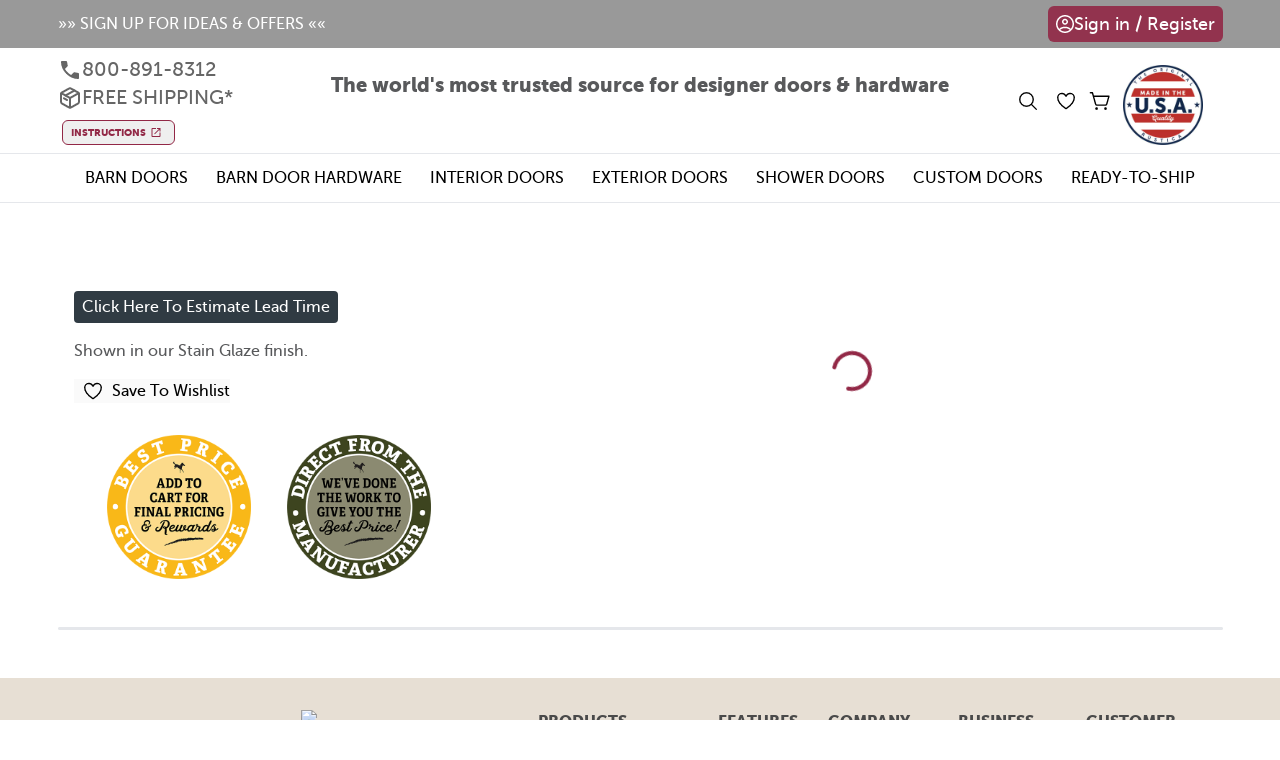

--- FILE ---
content_type: text/css
request_url: https://rustica.com/_nuxt/_page_id_.DyUOUS29.css
body_size: 1320
content:
.star-rating[data-v-151e3f2c]{align-items:center;display:inline-flex}.stars[data-v-151e3f2c]{color:#ddd;font-size:1.5em}.star.filled[data-v-151e3f2c]{color:#e7721b}.average[data-v-151e3f2c]{font-weight:700}.average[data-v-151e3f2c],.count[data-v-151e3f2c]{margin-left:.5em}.count[data-v-151e3f2c]{color:#666}ul[data-v-fa773b53]{list-style-type:disc;padding-left:2rem}li[data-v-fa773b53]{margin-bottom:.5rem}.explainer-popup-content[data-v-5fd066c3] h1{color:#1f2937;font-family:adelle,serif;font-size:1.875rem;font-weight:700;margin-bottom:1rem}.explainer-popup-content[data-v-5fd066c3] h2{color:#1f2937;font-family:adelle,serif;font-size:1.5rem;font-weight:700;margin-bottom:.75rem}.explainer-popup-content[data-v-5fd066c3] h3{color:#1f2937;font-family:adelle,serif;font-size:1.25rem;font-weight:700;margin-bottom:.75rem}.explainer-popup-content[data-v-5fd066c3] h4{color:#1f2937;font-family:adelle,serif;font-size:1.125rem;font-weight:700;margin-bottom:.5rem}.explainer-popup-content[data-v-5fd066c3] h5{color:#1f2937;font-family:adelle,serif;font-size:1rem;font-weight:700;margin-bottom:.5rem}.explainer-popup-content[data-v-5fd066c3] h6{color:#1f2937;font-family:adelle,serif;font-size:.875rem;font-weight:700;margin-bottom:.5rem}.explainer-popup-content[data-v-5fd066c3] p{color:#374151;font-family:museosans,sans-serif;font-size:1rem;line-height:1.625;margin-bottom:1rem}.explainer-popup-content[data-v-5fd066c3] ul{color:#374151;list-style-type:disc;margin-bottom:1rem;padding-left:1.5rem}.explainer-popup-content[data-v-5fd066c3] ol{color:#374151;list-style-type:decimal;margin-bottom:1rem;padding-left:1.5rem}.explainer-popup-content[data-v-5fd066c3] li{font-family:museosans,sans-serif;font-size:1rem;line-height:1.625;margin-bottom:.5rem}.explainer-popup-content[data-v-5fd066c3] a{color:#2563eb;text-decoration:underline}.explainer-popup-content[data-v-5fd066c3] a:hover{color:#1d4ed8}.explainer-popup-content[data-v-5fd066c3] strong{font-weight:700}.explainer-popup-content[data-v-5fd066c3] em{font-style:italic}.explainer-popup-content[data-v-5fd066c3] code{background-color:#f3f4f6;border-radius:.25rem;font-family:monospace;font-size:.875rem;padding:.25rem .5rem}.explainer-popup-content[data-v-5fd066c3] blockquote{border-left:4px solid #d1d5db;color:#4b5563;font-style:italic;margin-bottom:1rem;padding-left:1rem}.explainer-popup-content[data-v-5fd066c3] table{border:1px solid #d1d5db;border-collapse:collapse;margin-bottom:1rem;table-layout:fixed;width:100%}.explainer-popup-content[data-v-5fd066c3] th{background-color:#f3f4f6;border:1px solid #d1d5db;font-weight:700;padding:.5rem 1rem;text-align:left}.explainer-popup-content[data-v-5fd066c3] td{border:1px solid #d1d5db;padding:.5rem 1rem}.explainer-popup-content[data-v-5fd066c3] hr{border-top:1px solid #d1d5db;margin:1.5rem 0}.explainer-popup-content[data-v-5fd066c3] img{height:auto;margin-bottom:1rem;max-width:100%}.explainer-popup-content[data-v-5fd066c3] pre{background-color:#f3f4f6;border-radius:.25rem;margin-bottom:1rem;overflow-x:auto;padding:1rem}@media (max-width:768px){.explainer-popup-content[data-v-5fd066c3] table,.explainer-popup-content[data-v-5fd066c3] td,.explainer-popup-content[data-v-5fd066c3] tr{display:block;width:100%}.explainer-popup-content[data-v-5fd066c3] td{padding:.75rem 0}}.product-description a{color:#000;text-decoration:underline}.animate-fade-in[data-v-9a8dc952]{animation:fade-in .4s ease-out}.review-card[data-v-9a8dc952]{background-color:#fff;border-radius:.5rem;box-shadow:0 1px 2px #0000000d}@media (min-width:768px){.review-card[data-v-9a8dc952]{background-color:#ffffff03;border-radius:0;box-shadow:none}}.highlight-banner[data-v-9a8dc952]{border-radius:.75rem;box-shadow:0 0 0 2px #e7721b59}@keyframes fade-in{0%{opacity:0;transform:translateY(-10px)}to{opacity:1;transform:translateY(0)}}@keyframes highlight-pulse{0%{background-color:#e7721b26;box-shadow:0 0 0 4px #e7721b40}50%{background-color:#e7721b33;box-shadow:0 0 0 6px #e7721b4d}to{background-color:#e7721b26;box-shadow:0 0 0 4px #e7721b40}}.highlight-review{animation:highlight-pulse 1s ease-in-out 3!important;background-color:#e7721b26!important;border-radius:.5rem!important;box-shadow:0 0 0 4px #e7721b40!important;position:relative!important;transition:none!important;z-index:10!important}.faq-answer[data-v-e20c8e24] a{color:#922846!important;text-decoration:underline;text-underline-offset:2px;transition:color .15s ease-in-out}.faq-answer[data-v-e20c8e24] a:hover{color:#7a213a!important}.faq-answer[data-v-e20c8e24] a .faq-highlight{color:inherit}.faq-answer-enter-active[data-v-e20c8e24],.faq-answer-leave-active[data-v-e20c8e24]{transition:opacity .15s ease,transform .15s ease}.faq-answer-enter-from[data-v-e20c8e24],.faq-answer-leave-to[data-v-e20c8e24]{opacity:0;transform:translateY(-4px)}.faq-highlight[data-v-e20c8e24]{background:#9f1a4526;border-radius:2px;color:inherit;padding:0 2px}.pagination[data-v-3662d9fd]{--vc-pgn-border-radius:100%;--vc-pgn-height:.75rem;--vc-pgn-width:.75rem;--vc-pgn-margin:.5rem}.tooltip{background-color:#000;border-radius:6px;bottom:100%;color:#fff;left:50%;opacity:0;padding:5px 10px;position:absolute;text-align:center;transform:translate(-50%);transition:opacity .3s;visibility:hidden;z-index:1}.hover-trigger:hover .tooltip{opacity:1;visibility:visible}.colspan-selector{border:1px solid #ddd;border-radius:4px;cursor:pointer;margin:2px;padding:5px;transition:background-color .3s,color .3s}.colspan-selector.selected{background-color:#4caf50;color:#fff}.colspan-selector.disabled{cursor:not-allowed;opacity:.5}.element-grid-container{display:grid;gap:12px;grid-template-columns:repeat(4,1fr)}.header-element{grid-column:1/-1}.grid-col-span-1{grid-column:span 1}.grid-col-span-2{grid-column:span 2}.grid-col-span-3{grid-column:span 3}.grid-col-span-4{grid-column:span 4}@media (max-width:768px){.element-grid-container{grid-template-columns:repeat(2,1fr)}.grid-col-span-2,.grid-col-span-3,.grid-col-span-4,.header-element{grid-column:span 2}}.header-block{align-items:flex-end;border-bottom:3px solid #a01944;display:flex;padding-bottom:12px}.header-title{color:#101828;display:inline-flex;font-family:adelle,serif;font-size:clamp(1.625rem,1.35rem + .75vw,2.25rem);font-weight:700;letter-spacing:.14em;text-transform:uppercase}@media (max-width:768px){.header-block{padding-bottom:8px}.header-title{font-size:1.5rem;letter-spacing:.12em}}


--- FILE ---
content_type: text/javascript
request_url: https://rustica.com/_nuxt/lhB7unoY.js
body_size: 2007
content:
import{l as T,p as k,x as E,e as I,y as C,z as O,A as B,B as N,C as _,D as q,E as D,H as A,I as j,f as b,J as L,K as U,L as H,M as F,N as V,O as z,P as M,Q as W,R as Q}from"#entry";(function(){try{var t=typeof window<"u"?window:typeof global<"u"?global:typeof globalThis<"u"?globalThis:typeof self<"u"?self:{};t.SENTRY_RELEASE={id:"92dce946f16480f8fe590204ee59ad95841e01fe"}}catch{}})();try{(function(){var t=typeof window<"u"?window:typeof global<"u"?global:typeof globalThis<"u"?globalThis:typeof self<"u"?self:{},i=new t.Error().stack;i&&(t._sentryDebugIds=t._sentryDebugIds||{},t._sentryDebugIds[i]="a9a83912-0c06-457b-97c0-b0c2c16b8ceb",t._sentryDebugIdIdentifier="sentry-dbid-a9a83912-0c06-457b-97c0-b0c2c16b8ceb")})()}catch{}const $=(...t)=>t.find(i=>i!==void 0);function G(t){const i=t.componentName||"NuxtLink";function v(e){return typeof e=="string"&&e.startsWith("#")}function S(e,u,f){const n=f??t.trailingSlash;if(!e||n!=="append"&&n!=="remove")return e;if(typeof e=="string")return R(e,n);const l="path"in e&&e.path!==void 0?e.path:u(e).path;return{...e,name:void 0,path:R(l,n)}}function w(e){const u=k(),f=H(),n=b(()=>!!e.target&&e.target!=="_self"),l=b(()=>{const o=e.to||e.href||"";return typeof o=="string"&&L(o,{acceptRelative:!0})}),y=q("RouterLink"),h=y&&typeof y!="string"?y.useLink:void 0,c=b(()=>{if(e.external)return!0;const o=e.to||e.href||"";return typeof o=="object"?!1:o===""||l.value}),r=b(()=>{const o=e.to||e.href||"";return c.value?o:S(o,u.resolve,e.trailingSlash)}),g=c.value?void 0:h?.({...e,to:r}),p=b(()=>{const o=e.trailingSlash??t.trailingSlash;if(!r.value||l.value||v(r.value))return r.value;if(c.value){const m=typeof r.value=="object"&&"path"in r.value?A(r.value):r.value,x=typeof m=="object"?u.resolve(m).href:m;return R(x,o)}return typeof r.value=="object"?u.resolve(r.value)?.href??null:R(U(f.app.baseURL,r.value),o)});return{to:r,hasTarget:n,isAbsoluteUrl:l,isExternal:c,href:p,isActive:g?.isActive??b(()=>r.value===u.currentRoute.value.path),isExactActive:g?.isExactActive??b(()=>r.value===u.currentRoute.value.path),route:g?.route??b(()=>u.resolve(r.value)),async navigate(o){await F(p.value,{replace:e.replace,external:c.value||n.value})}}}return T({name:i,props:{to:{type:[String,Object],default:void 0,required:!1},href:{type:[String,Object],default:void 0,required:!1},target:{type:String,default:void 0,required:!1},rel:{type:String,default:void 0,required:!1},noRel:{type:Boolean,default:void 0,required:!1},prefetch:{type:Boolean,default:void 0,required:!1},prefetchOn:{type:[String,Object],default:void 0,required:!1},noPrefetch:{type:Boolean,default:void 0,required:!1},activeClass:{type:String,default:void 0,required:!1},exactActiveClass:{type:String,default:void 0,required:!1},prefetchedClass:{type:String,default:void 0,required:!1},replace:{type:Boolean,default:void 0,required:!1},ariaCurrentValue:{type:String,default:void 0,required:!1},external:{type:Boolean,default:void 0,required:!1},custom:{type:Boolean,default:void 0,required:!1},trailingSlash:{type:String,default:void 0,required:!1}},useLink:w,setup(e,{slots:u}){const f=k(),{to:n,href:l,navigate:y,isExternal:h,hasTarget:c,isAbsoluteUrl:r}=w(e),g=E(!1),p=I(null),o=s=>{p.value=e.custom?s?.$el?.nextElementSibling:s?.$el};function m(s){return!g.value&&(typeof e.prefetchOn=="string"?e.prefetchOn===s:e.prefetchOn?.[s]??t.prefetchOn?.[s])&&(e.prefetch??t.prefetch)!==!1&&e.noPrefetch!==!0&&e.target!=="_blank"&&!Y()}async function x(s=C()){if(g.value)return;g.value=!0;const d=typeof n.value=="string"?n.value:h.value?A(n.value):f.resolve(n.value).fullPath,a=h.value?new URL(d,window.location.href).href:d;await Promise.all([s.hooks.callHook("link:prefetch",a).catch(()=>{}),!h.value&&!c.value&&j(n.value,f).catch(()=>{})])}if(m("visibility")){const s=C();let d,a=null;O(()=>{const P=J();B(()=>{d=M(()=>{p?.value?.tagName&&(a=P.observe(p.value,async()=>{a?.(),a=null,await x(s)}))})})}),N(()=>{d&&W(d),a?.(),a=null})}return()=>{if(!h.value&&!c.value&&!v(n.value)){const a={ref:o,to:n.value,activeClass:e.activeClass||t.activeClass,exactActiveClass:e.exactActiveClass||t.exactActiveClass,replace:e.replace,ariaCurrentValue:e.ariaCurrentValue,custom:e.custom};return e.custom||(m("interaction")&&(a.onPointerenter=x.bind(null,void 0),a.onFocus=x.bind(null,void 0)),g.value&&(a.class=e.prefetchedClass||t.prefetchedClass),a.rel=e.rel||void 0),_(q("RouterLink"),a,u.default)}const s=e.target||null,d=$(e.noRel?"":e.rel,t.externalRelAttribute,r.value||c.value?"noopener noreferrer":"")||null;return e.custom?u.default?u.default({href:l.value,navigate:y,prefetch:x,get route(){if(!l.value)return;const a=new URL(l.value,window.location.href);return{path:a.pathname,fullPath:a.pathname,get query(){return D(a.search)},hash:a.hash,params:{},name:void 0,matched:[],redirectedFrom:void 0,meta:{},href:l.value}},rel:d,target:s,isExternal:h.value||c.value,isActive:!1,isExactActive:!1}):null:_("a",{ref:p,href:l.value||null,rel:d,target:s,onClick:a=>{if(!(h.value||c.value))return a.preventDefault(),e.replace?f.replace(l.value):f.push(l.value)}},u.default?.())}}})}const Z=G(Q);function R(t,i){const v=i==="append"?V:z;return L(t)&&!t.startsWith("http")?t:v(t,!0)}function J(){const t=C();if(t._observer)return t._observer;let i=null;const v=new Map,S=(e,u)=>(i||=new IntersectionObserver(f=>{for(const n of f){const l=v.get(n.target);(n.isIntersecting||n.intersectionRatio>0)&&l&&l()}}),v.set(e,u),i.observe(e),()=>{v.delete(e),i?.unobserve(e),v.size===0&&(i?.disconnect(),i=null)});return t._observer={observe:S}}const K=/2g/;function Y(){const t=navigator.connection;return!!(t&&(t.saveData||K.test(t.effectiveType)))}export{Z as _};


--- FILE ---
content_type: text/javascript
request_url: https://rustica.com/_nuxt/qkChn6LB.js
body_size: 16146
content:
import{as as getAuth,ar as defineStore,L as useRuntimeConfig,aP as dimensionsOutputPrecise,aQ as calculateJambWidth,aR as calculateRoughJambWidth,aS as calculateJambHeight,aT as calculateRoughJambHeight,p as useRouter,at as E}from"#entry";import{h as hooks}from"./BULlWNbb.js";import{v as validateEmail}from"./9-AePVlZ.js";import{n as normalizeEmailOrEmpty}from"./CX8zDyTU.js";import{p as pushPurchaseEvent}from"./DsItd7QM.js";(function(){try{var t=typeof window<"u"?window:typeof global<"u"?global:typeof globalThis<"u"?globalThis:typeof self<"u"?self:{};t.SENTRY_RELEASE={id:"92dce946f16480f8fe590204ee59ad95841e01fe"}}catch{}})();try{(function(){var t=typeof window<"u"?window:typeof global<"u"?global:typeof globalThis<"u"?globalThis:typeof self<"u"?self:{},e=new t.Error().stack;e&&(t._sentryDebugIds=t._sentryDebugIds||{},t._sentryDebugIds[e]="4dcad1cb-781e-4c21-a437-18e46e15d136",t._sentryDebugIdIdentifier="sentry-dbid-4dcad1cb-781e-4c21-a437-18e46e15d136")})()}catch{}async function requestApplyCoupon(t,e){return await $fetch("/api/cart/apply-coupon",{method:"POST",body:JSON.stringify({coupon:t,email:e})})}async function findGiftCard(t){return console.log("findGiftCard::",t),await $fetch("/api/cart/find-gift-card",{method:"POST",body:JSON.stringify({number:t})})}async function getFreeGifts(){return await $fetch("/api/cart/get-free-gifts",{method:"POST"})}async function getRewards(t){const i=getAuth().currentUser;if(!i)return{error:"Authentication required"};try{const a=await i.getIdToken(!0);return await $fetch("/api/cart/get-rewards",{method:"POST",body:{email:t},headers:{authorization:`Bearer ${a}`}})}catch(a){return console.warn("cart.getRewards action failed",a),{error:"Unable to load rewards"}}}async function getInstoreCredit(t){return await $fetch("/api/cart/get-instore-credit",{method:"POST",body:JSON.stringify({email:t})})}async function getTradeData(t){return await $fetch("/api/cart/get-trade-data",{method:"POST",body:JSON.stringify({email:t})})}async function saveCart(t){return(await $fetch("/api/cart/save-cart",{method:"POST",body:JSON.stringify({cart:t})}))?.save_cart_id}async function fetchSavedCart(t){return(await $fetch("/api/cart/load-saved-cart",{method:"POST",body:JSON.stringify({save_id:t})}))?.cart}async function generateCartAttributes(t){return await $fetch("/api/cart/generate-attribute-text",{method:"POST",body:JSON.stringify({products:t})})}async function generateBom(t,e,i){return(await $fetch("/api/cart/generate-bom",{method:"POST",body:JSON.stringify({assignments:e,inputs:t,adminGenerated:i})})).bom}const DEFAULT_FALLBACK_MESSAGE="We weren’t able to place your order. Please try again or contact support.";function isCouponAlreadyUsed(t,e){return e===409?!0:t?t.toLowerCase().includes("coupon already used"):!1}function normalizeOrderError({message:t,statusCode:e,fallbackMessage:i=DEFAULT_FALLBACK_MESSAGE}){const a=t?.trim()??"",n=isCouponAlreadyUsed(a,e)?"coupon_already_used":void 0;return{message:n==="coupon_already_used"?"It looks like this coupon has already been used with your email. Remove it or choose a different coupon and try again.":a||i,rawMessage:a,statusCode:e,reason:n}}async function placeOrder(t){try{const e=getAuth();return await $fetch("/api/cart/place-order",{headers:{authorization:`Bearer ${(await e.currentUser?.getIdTokenResult(!0))?.token}`},method:"POST",body:{order:t}})}catch(e){const i=e,a=i?.data?.message||i?.data?.statusMessage||i?.message||null,n=i?.data?.statusCode??i?.statusCode,o=normalizeOrderError({message:a,statusCode:n,fallbackMessage:"Unable to place order"});return{error:o.message,statusCode:o.statusCode,errorReason:o.reason,rawErrorMessage:o.rawMessage}}}const shippingConfig={doubleDoorTypes:["Double Door with T-Astragal & Flush Bolts","Double Doors With Roller Latches","Double Wine Room Door with T-Astragal & Flush Bolts"],oversizedDimensions:{width:48,height:84},standardCrateDimensions:{width:36,height:84},oversizedCrateDimensions:{width:48,height:96},oversizedPlusCrateDimensions:{width:72,height:72},standardCrateDimensionsPrehung:{width:36,height:84},oversizedCrateDimensionsPrehung:{width:48,height:96},oversizedPlusCrateDimensionsPrehung:{width:87,height:87},awningOversizedDimensions:{width:42,height:30},pictureOversizedDimensions:{width:46,height:30},ladderCutoff:101,smallPackDimensions:{min:88,max:96},products:{officeLines:["The Beckon","The Informant","Silo Phone Booth","The Relay","The Arrival"],referringURLs:{plankShipLap:{urls:["/rustica-cabin-plank/","/rustica-replica-barn-wood/","/kate-plank-ship-lap-8-wide-unfinished/","/kate-plank-ship-lap-55-wide/","/kate-plank-ship-lap-3-wide/","/tongue-and-groove-plank/"],class:"PlankShipLap"},porchSwing:{urls:["/small-porch-swing/","/large-porch-swing/"],class:"PorchSwing"},standardOffice:{urls:["/forward/"],class:"StandardOffice"}}},defaultCrateCosts:[98,148,198,998],freightCosts:{west:[298,398,398,1598,149],central:[398,498,498,1798,199],east:[498,698,698,1198,249],outlying:[898,898,898,898,898]},oversizedLabels:["Standard","Oversized","Oversized XL","Oversized Plus"],bpsClasses:["StandardBarnPocketSlabDoor","OversizedBarnPocketSlabDoor","OversizedXlBarnPocketSlabDoor","OversizedPlusBarnPocketSlabDoor"],phClasses:["StandardPrehungDoor","OversizedPrehungDoor","OversizedXlPrehungDoor","OversizedPlusPrehungDoor"],hardwareClasses:["OversizedSmallPack"],itemsPerCrate:4,plankShipLapCosts:[48,18,1e3],plankBundleSize:27,plankBundleCrateCutoff:8,ladderCosts:[300,400],awningBundleSize:4,awningCosts:[148,498],windowBundleSize:2,windowCosts:[90,499],legacyPorchChairCost:49,nonContiguousStatesCutoff:1e3,nonContiguousStatesCosts:[249,498]};function extractDimensions(t){const i=/(\d+)ft (\d+)in/g.exec(t);if(i&&i.length>2){const a=parseInt(i[1]),n=parseInt(i[2]);return a*12+n}}function parseFraction(t){const e=t.match(/^(\d+)\/(\d+)$/);if(e){const i=parseInt(e[1]),a=parseInt(e[2]);if(a!==0)return i/a}return parseFloat(t)}function toInches(t=0,e=0,i="0"){return t*12+e+parseFraction(i)}function totalPreciseInches(t,e,i){let a=0;return a+=parseFloat(t)*12,e&&(a+=parseFloat(e)),i&&(a+=parseFraction(i)),a}function calculateDoorDimensions(t){const{doubleDoorTypes:e}=shippingConfig,i=[{widthKey:"doorWidthFT",heightKey:"doorHeightFT",widthInchKey:"doorWidthIN",heightInchKey:"doorHeightIN"},{widthKey:"pocketDoorWidthFT",heightKey:"pocketDoorHeightFT",widthInchKey:"pocketDoorWidthIN",heightInchKey:"pocketDoorHeightIN"},{widthKey:"frostedGlassDoorWidthFT",heightKey:"frostedGlassDoorHeightFT",widthInchKey:"doorWidthIN",heightInchKey:"doorHeightIN"},{widthKey:"pivotDoorWidth",heightKey:"pivotDoorHeight",isFloat:!0},{widthKey:"bifoldWidthFT",widthInchKey:"bifoldWidthIN",heightKey:"bifoldHeightFT",heightInchKey:"bifoldHeightIN"}];let a=0,n=0,o=!1;return t.hingedDoorWidthFT&&t.hingedDoorWidthIN&&(a=toInches(parseFloat(t.hingedDoorWidthFT.label),parseFloat(t.hingedDoorWidthIN.label)),t.hingedDoorFunction&&(o=e.includes(t.hingedDoorFunction.label),o&&(a*=2)),t.entryDoubleDoorOption&&t.entryDoubleDoorOption.label==="Double Door"&&(a*=2)),t.hingedDoorHeightFT&&t.hingedDoorHeight&&(n=toInches(parseFloat(t.hingedDoorHeightFT.label),parseFloat(t.hingedDoorHeight.label))),t.transomWindowHeight&&(n+=parseFloat(t.transomWindowHeight.label)),t.sideliteWidthRightFt&&t.sideliteWidthRightIn&&(a+=toInches(parseFloat(t.sideliteWidthRightFt.label),parseFloat(t.sideliteWidthRightIn.label))),i.forEach(s=>{s.widthKey&&s.widthInchKey&&t[s.widthKey]&&t[s.widthInchKey]&&(a=toInches(parseFloat(t[s.widthKey].label),parseFloat(t[s.widthInchKey].label))),s.heightKey&&s.heightInchKey&&t[s.heightKey]&&t[s.heightInchKey]&&(n=toInches(parseFloat(t[s.heightKey].label),parseFloat(t[s.heightInchKey].label))),s.isFloat&&(s.widthKey&&t[s.widthKey]&&(a=parseFloat(t[s.widthKey].label)),s.heightKey&&t[s.heightKey]&&(n=parseFloat(t[s.heightKey].label)))}),t.shutterStyle?.label&&(a=totalPreciseInches(t.shutterDoorWidthFT?.label??"",t.shutterDoorWidthIN?.label??"",t.shutterDoorWidthINParts?.label),n=totalPreciseInches(t.shutterDoorHeightFT?.label??"",t.shutterDoorHeightIN?.label??"",t.shutterDoorHeightINParts?.label)),{doorWidth:a,doorHeight:n,isDoubleDoor:o}}function calculateShowerDimensions(t){let e=0,i=0,a=!1,n=0;const o=(u,d)=>toInches(0,parseFloat(t[u].label));return t.showerDoorWidthIN&&(e=o("showerDoorWidthIN"),t.showerDoorStyle&&t.showerDoorStyle.label&&t.showerDoorStyle.label.toLowerCase().includes("double")&&(e*=2,a=!0)),t.showerDoorHeightIN&&(i=o("showerDoorHeightIN")),[{widthKey:"showerSplashGuardWidthIN",heightKey:"showerSplashGuardHeightIN",widthPartsKey:"showerSplashGuardWidthINParts",heightPartsKey:"showerSplashGuardHeightINParts"},{widthKey:"showerLeftSplashGuardWidthIN",heightKey:"showerLeftSplashGuardHeightIN",widthPartsKey:"showerLeftSplashGuardWidthINParts",heightPartsKey:"showerLeftSplashGuardHeightINParts",incrementPseudoDoors:!0},{widthKey:"showerRightSplashGuardWidthIN",heightKey:"showerRightSplashGuardHeightIN",widthPartsKey:"showerRightSplashGuardWidthINParts",heightPartsKey:"showerRightSplashGuardHeightINParts",incrementPseudoDoors:!0}].forEach(u=>{if(t[u.widthKey]){u.incrementPseudoDoors&&n++;const d=o(u.widthKey,u.widthPartsKey);d>e&&(e=d)}if(t[u.heightKey]){const d=o(u.heightKey,u.heightPartsKey);d>i&&(i=d)}}),{doorWidth:e,doorHeight:i,isDoubleDoor:a,pseudoDoors:n}}function inputExists(t){return t&&t.label&&t.label!=="None"}function calculateShippingClasses(t){const e=[],i=calculateDoorDimensions(t.inputs),a=calculateShowerDimensions(t.inputs),n=i.doorWidth||a.doorWidth,o=i.doorHeight||a.doorHeight,s=i.isDoubleDoor||a.isDoubleDoor,u=a.pseudoDoors;t.inputs.legacyPorchChair&&e.push("LegacyPorchChair"),(n>shippingConfig.oversizedDimensions.width||o>shippingConfig.oversizedDimensions.height)&&e.push("Oversized");const d=(inputExists(t.inputs.doorStyle)||inputExists(t.inputs.bifoldDoorStyle))&&!!t.inputs.quantity,p=inputExists(t.inputs.pocketDoorStyle),S=t.inputs.hingedDoorHangingOptions&&t.inputs.hingedDoorHangingOptions.label==="Slab",b=inputExists(t.inputs.showerDoorStyle)||inputExists(t.inputs.showerSplashGuard),f=inputExists(t.inputs.pivotDoorStyle)&&!!t.inputs.quantity,_=inputExists(t.inputs.pivotDoorStyle)&&!!t.inputs.quantity&&!!t.inputs.jambWidth&&!!t.inputs.jambHeight,h=!!t.inputs.doorStyle&&t.inputs.doorStyle.label==="DIY Door Frame",P=inputExists(t.inputs.shutterStyle),g=t.inputs.quantity?parseInt(t.inputs.quantity):0;if((d||p||S||b||f&&!_||s||P)&&!h)S||b||n>shippingConfig.standardCrateDimensions.width||o>shippingConfig.standardCrateDimensions.height?e.push("PayShippingBarnPocketSlabPrehungDoor"):e.push.apply(e,Array(g+u).fill("FreeShippingBarnPocketSlabPrehungDoor")),n<=shippingConfig.standardCrateDimensions.width&&o<=shippingConfig.standardCrateDimensions.height?e.push.apply(e,Array(g+u).fill("StandardBarnPocketSlabDoor")):n<=shippingConfig.oversizedCrateDimensions.width&&o<=shippingConfig.oversizedCrateDimensions.height?e.push.apply(e,Array(g+u).fill("OversizedBarnPocketSlabDoor")):n>shippingConfig.oversizedPlusCrateDimensions.width&&o>shippingConfig.oversizedPlusCrateDimensions.height?e.push.apply(e,Array(g+u).fill("OversizedPlusBarnPocketSlabDoor")):e.push.apply(e,Array(g+u).fill("OversizedXlBarnPocketSlabDoor"));else if(t.inputs.officeLine&&shippingConfig.products.officeLines.indexOf(t.inputs.officeLine.label)>-1)e.push.apply(e,Array(g).fill("OversizedXlOfficeBooth"));else{const y=shippingConfig.products.referringURLs;for(const w in y)if(Object.prototype.hasOwnProperty.call(y,w)&&t.referringURL&&y[w].urls.indexOf(t.referringURL)>-1){e.push.apply(e,Array(g).fill(y[w].class));break}}if(t.inputs.adoorableDoorStyles&&t.inputs.adoorableDoorStyles.label)e.push.apply(e,Array(g).fill("AdoorableDoor"));else if(t.inputs.hingedDoorHangingOptions&&t.inputs.hingedDoorHangingOptions.label==="Pre Hung"||t.inputs.hingedDoorStyles&&!s||_){let y="StandardPrehungDoor";if(t.inputs.jambWidth?.label&&t.inputs.jambHeight?.label){const w=extractDimensions(t.inputs.jambWidth.label),x=extractDimensions(t.inputs.jambHeight.label);!isNaN(w)&&!isNaN(x)&&(w<=shippingConfig.standardCrateDimensionsPrehung.width&&x<=shippingConfig.standardCrateDimensionsPrehung.height?y="StandardBarnPocketSlabDoor":w<=shippingConfig.oversizedCrateDimensionsPrehung.width&&x<=shippingConfig.oversizedCrateDimensionsPrehung.height?y="OversizedPrehungDoor":w>shippingConfig.oversizedPlusCrateDimensionsPrehung.width&&x>shippingConfig.oversizedPlusCrateDimensionsPrehung.height?y="OversizedPlusPrehungDoor":y="OversizedXlPrehungDoor")}e.push.apply(e,Array(g).fill(y))}else if(t?.inputs&&t.inputs.ladderTrackCenterlineFT?.label&&t.inputs.ladderTrackCenterlineIN?.label){const y=totalPreciseInches(t.inputs.ladderTrackCenterlineFT?.label,t.inputs.ladderTrackCenterlineIN?.label);y&&y>=shippingConfig.ladderCutoff?e.push("LadderXL"):e.push("Ladder")}else if(t?.inputs?.officeLine&&t.inputs.officeLine.label==="The Flex Panel"){const y=t.inputs.officeLineFlexPanelCount?.label?parseInt(t.inputs.officeLineFlexPanelCount.label):0,w=t.inputs.officeLineFlexPanelAddDoor?.label==="Yes"&&t.inputs.officeLineFlexPanelDoorCount?.label?parseInt(t.inputs.officeLineFlexPanelDoorCount.label):0;e.push.apply(e,Array(y+w).fill("OfficeLineDoor"))}else if(t?.inputs?.securusAwningWidth?.label&&t?.inputs?.securusAwningProjection?.label){const y=totalPreciseInches("0",t.inputs.securusAwningWidth?.label),w=totalPreciseInches("0",t.inputs.securusAwningProjection?.label);y>shippingConfig.awningOversizedDimensions.width||w>shippingConfig.awningOversizedDimensions.height?e.push.apply(e,Array(g).fill("AwningOversized")):e.push.apply(e,Array(g).fill("AwningStandard"))}else if(t?.inputs?.pictureWindowStyle){const y=totalPreciseInches(t.inputs.pictureWindowWidthFT?.label,t.inputs.pictureWindowWidthIN?.label,t.inputs.pictureWindowWidthINParts?.label),w=totalPreciseInches(t.inputs.pictureWindowHeightFT?.label,t.inputs.pictureWindowHeightIN?.label,t.inputs.pictureWindowHeightINParts?.label);y>shippingConfig.pictureOversizedDimensions.width||w>shippingConfig.pictureOversizedDimensions.height?e.push.apply(e,Array(g).fill("WindowOversized")):e.push.apply(e,Array(g).fill("WindowStandard"))}if(t&&t.inputs&&t.inputs.trackLengthFT&&t.inputs.trackLengthFT.label&&t.inputs.trackLengthIN&&t.inputs.trackLengthIN.label){const y=totalPreciseInches(t.inputs.trackLengthFT.label,t.inputs.trackLengthIN.label);y&&y>=shippingConfig.smallPackDimensions.min&&y<=shippingConfig.smallPackDimensions.max&&e.push("OversizedSmallPack")}return e}async function calculateTax(t,e,i,a,n,o,s,u){let d=0,p={},S=!1,b=-1;if(i&&(b=.0715,!s&&b&&(d=t*b),s&&(S=!0)),!S&&b&&(i.address||i.city||i.state||i.country||i.zip)){const f=[];for(const h of e){if(h&&h.inputs&&(h.inputs.giftCard||h.inputs.customOptions?.label==="The Hitching Post"))continue;let P=0;if(!h.inputs.item)for(const g of Object.values(h.inputs))g&&g.price&&(P+=g.price);h.inputs.item&&(P=h.item.price),(h.inputs.quantity<0||!h.inputs.quantity||isNaN(h.inputs.quantity))&&(h.inputs.quantity=1),f.push({quantity:h.inputs.quantity,amount:parseFloat(parseFloat(P*h.inputs.quantity).toFixed(2)),upc:h.upc||"",title:h.product_title||"",distributor_discount:h.distributor_discount||0})}const _=await $fetch("/api/cart/calculate-avalara-tax",{method:"POST",body:JSON.stringify({shipping:i,total:t,cart:f,couponDiscount:a,giftCardAmount:n,activeReward:0,activeInstoreCredit:0,shippingCost:o,distributorEmail:u})});_.error||(d=_.tax,p=_.taxParameters)}return{tax:d,taxParameters:p}}function calculateCosts(t,e,i){const{defaultCrateCosts:a,freightCosts:n,oversizedLabels:o,bpsClasses:s,phClasses:u,hardwareClasses:d,itemsPerCrate:p,plankBundleSize:S,plankShipLapCosts:b,plankBundleCrateCutoff:f,ladderCosts:_,awningBundleSize:h,awningCosts:P,windowBundleSize:g,windowCosts:y,legacyPorchChairCost:w,nonContiguousStatesCutoff:x,nonContiguousStatesCosts:z}=shippingConfig;let D=0,v=0;const H=4;let W=!1,T=0,M=0,U=0,L=0,N=0;t.forEach(C=>{switch(!0){case s.includes(C):v=Math.max(v,s.indexOf(C)),D++;break;case u.includes(C):v=Math.max(v,u.indexOf(C)),D+=1;break;case C==="OversizedXlOfficeBooth":v=Math.max(v,2),D+=2;break;case C==="StandardOffice":D+=2;break;case d.includes(C):W=!0;break;case C==="PlankShipLap":T++;break;case C==="PlankBundle":break;case C==="PorchSwing":D+=2;break;case C==="FreeShippingBarnPocketSlabPrehungDoor":M++;break;case["Ladder","LadderXL"].includes(C):U++;break;case C==="OfficeLineDoor":D++;break;case["AwningStandard","AwningOversized"].includes(C):L++;break;case["WindowStandard","WindowOversized"].includes(C):N++;break}});const F=Math.ceil(D/p);let I=D?a[v]*F:0;const R=o[v];let O=0,A="";if(T===1)I+=b[0];else if(T>1&&T<f)I+=b[0]+(T-1)*b[1];else if(T>=f){const C=Math.ceil(T/S);I+=C*b[2],D||(D=1)}if(U&&(t.includes("LadderXL")?I+=_[1]:I+=_[0]),L)if(t.includes("AwningOversized")){A="Oversized Awning Shipping";const C=Math.ceil(L/h);O+=C*P[1]}else A="Awning Shipping",O+=P[0]*L;if(N)if(t.includes("WindowOversized")){A="Oversized Picture Window Shipping";const C=Math.ceil(N/g);O+=C*y[1]}else A="Picture Window Shipping",O+=y[0]*N;return!D&&t.indexOf("LegacyPorchChair")>-1&&(I=w),D===M&&(D=0),D&&(e=="West USA"||e=="Colorado"?(A=`${o[v]} ${e} Shipment`,O+=n.west[v]*F):e=="Mid USA"?(A=`${o[v]} Central USA Shipment`,O+=n.central[v]*F):e=="East USA"?(A=`${o[v]} ${e}`,O+=n.east[v]*F):(e=="Alaska"||e=="Hawaii")&&(A=`${o[v]} ${e}`,O+=n.outlying[v]*F,i&&i>x?I=z[1]:I=z[0])),t.indexOf("AdoorableDoor")>-1&&(A||(A=`Adoorable${e!=="Please Type Your Shipping Address"?" "+e:""} Shipment`),O+=n.east[H]),!I&&W&&(A="Oversized Small Pack",O+=a[0]),{label:A,cost:O,crate:I,size:R}}function calculateShippingCosts(t,e,i,a,n,o,s,u,d,p,S,b){let f="Free Shipping",_=0;i<500&&!a&&!b&&(f="Ground Shipping",_=48),i<200&&!a&&!b&&(f="Ground Shipping",_=18),t.includes("Hinged")&&((e=="West USA"||e=="Colorado")&&(f="Large West USA Shipment",_=299),e=="Mid USA"&&(f="Large Mid USA Shipment",_=399),e=="East USA"&&(f="Large East USA Shipment",_=599)),t.indexOf("Freight")>-1&&f!="Large East USA Shipment"&&(f="Large USA Freight Shipment",_=599),t.indexOf("Oversized")>-1&&((e=="West USA"||e=="Colorado")&&(f="Oversized West USA Shipment",_=498),e=="Mid USA"&&(f="Oversized Mid USA Shipment",_=598),e=="East USA"&&(f="Oversized East USA Shipment",_=698));const h=calculateCosts(t,e,i);h.label&&(f=h.label),_=h.cost?h.cost:_,(p||S)&&(_=0),o&&(_+=o,f=="Free Shipping"&&(f="Ground Shipping")),n&&(f="Free Shipping",_=0),s&&(f="International Shipment");let P=shippingAreaCost(u);console.log("areaCost",P,h),h.crate||(P=0),S&&(f="Local Pickup");const g={label:f,cost:_+h.crate+P,areaCost:P,crate:h.crate,shipping:_,shipping_size_label:h.size};return d==="PICKUP"?(g.label="Will Call - Standard",g.cost=0,g.crate=0,g.shipping=0):d==="PREPACKED"&&(g.label="Will Call - Crated",g.cost=h.crate,g.shipping=0),g}function shippingAreaCost(t){return t&&["98070","98353","98303","98388","98333","98335","98110","98236","98249","98260","98253","98239","98282","98277","98278","98221","98261","98222","98250","98286","98280","98243","98245","98279","98297","98262","33001","33036","33037","33040","33041","33042","33043","33044","33045","33050","33051","33052","33070"].indexOf(t)>-1?400:0}async function fetchAssignmentParts(t){return await $fetch(`/api/assignment/${t}/parts`)}async function generateEstimatedLeadTime(t,e){let i=0;for(const a of t){const n=await fetchAssignmentParts(a.assignment);for(const o of n.parts){if(o.test_mode)continue;const s=parseInt(o.lead_time);if(isNaN(s))continue;let u=!1;if(o.rules&&o.rules.length&&(u=!0),runRules(o,e)||!u){const d=parseInt(o.quantity);if(isNaN(d)||!d)continue;i=Math.max(i,s)}}}return i}function calculateInches(inputs,uiinputs){let totalInches=0;for(const m in inputs){const theInput=inputs[m];if(uiinputs[theInput]){let inches=0;if(uiinputs[theInput].label.indexOf("/")<0)inches=parseFloat(uiinputs[theInput].label);else{let inputVar=uiinputs[theInput].label.replace("in","");inputVar=eval(inputVar),inches+=inputVar}uiinputs[theInput].label.toLowerCase().includes("ft")&&(inches*=12),totalInches+=inches}}return totalInches}function dimensionsOutput(t){let e="0";try{const o=t%12,s=(b,f)=>f?s(f,b%f):b,u=Math.round(o%1*100),d=100,p=s(u,d),S=u/p+"/"+d/p;u>0&&(e=S)}catch{e="0"}const i=Math.floor(t/12),a=Math.floor(t%12);let n=`${i}ft ${a}in`;return e!="0"&&(n=`${i}ft ${a}in ${e}in`),n}function runRules(part,inputs){let shouldInclude=!0;for(const k in part.rules){let ruleResult=!0;const rule=part.rules[k];if(!rule.paused){for(var l in rule.conditions){var item=rule.conditions[l];if(item.condition_met=!1,item.value&&(item.value=item.value.toString()),!inputs[item.option]&&item.option!="CALC - Inches"&&(inputs[item.option]={label:"None"}),item.condition=="Contains"){if(!item.value)continue;var possibleValues=item.value.split(`
`);if(inputs[item.option]){let t=inputs[item.option].label;if(item.tag)if(inputs[item.option].tag){t=inputs[item.option].tag.split(",");for(const e in t)t[e]=t[e].trim()}else t=null;Array.isArray(t)||possibleValues.includes(t)&&(item.condition_met=!0),Array.isArray(t)&&possibleValues.filter(e=>t.includes(e)).length&&(item.condition_met=!0)}}if(item.condition=="Does Not Contain"){if(!item.value)continue;var possibleValues=item.value.split(`
`);if(inputs[item.option]){let e=inputs[item.option].label;if(item.tag)if(inputs[item.option].tag){e=inputs[item.option].tag.split(",");for(const i in e)e[i]=e[i].trim()}else e=null;Array.isArray(e)||possibleValues.includes(e)||(item.condition_met=!0),Array.isArray(e)&&(possibleValues.filter(i=>e.includes(i)).length||(item.condition_met=!0))}}if(item.option=="CALC - Inches"){var totalInches=calculateInches(item.calculation_inputs,inputs);try{eval(`${totalInches} ${item.condition} ${item.value}`)&&(item.condition_met=!0)}catch(t){item.condition_met=!1}}}for(var l in rule.conditions){var item=rule.conditions[l];item.condition_met||(ruleResult=!1)}if(ruleResult){if(rule.all_conditions_met=!0,rule.operator=="Include"&&typeof part.original_quantity>"u"&&(part.original_quantity=parseFloat(part.quantity)),rule.operator=="Exclude"&&(shouldInclude=!1),rule.operator=="Set Quantity"&&(typeof part.original_quantity>"u"&&(part.original_quantity=part.quantity),part.rule_quantity=rule.set_quantity,part.quantity=rule.set_quantity),rule.operator=="Set Value"){if(part.original_value||(part.original_value=part.value),rule.set_value_type=="Specific Value"&&(part.value=rule.set_value),rule.set_value_type=="CALC - Inches"){var totalInches=calculateInches(rule.calculation_inputs,inputs);rule.set_value_calculation=dimensionsOutput(totalInches),part.value=dimensionsOutput(totalInches)}rule.set_value_type=="Choice Code"&&(rule.choice_code&&inputs[rule.choice_code]&&inputs[rule.choice_code].code?part.value=inputs[rule.choice_code].code:shouldInclude=!1)}if(rule.operator=="Set Quantity Calculation"&&(typeof part.original_quantity>"u"&&(part.original_quantity=parseFloat(part.quantity)),rule.calculations)){let calculationString="",allCalcInputsLive=!0;for(const t in rule.calculations){var calculation=rule.calculations[t];calculation.input&&(inputs[calculation.input]||(allCalcInputsLive=!1))}if(allCalcInputsLive)for(const c in rule.calculations){var calculation=rule.calculations[c];if(inputs[calculation.input]&&(calculation.label=="Input"&&(calculationString+=` ${inputs[calculation.input].label} `),calculation.label=="CALC Inches")){let inches=parseFloat(inputs[calculation.input].label);if((inputs[calculation.input].label.includes("ft")||inputs[calculation.input].label.includes("FT"))&&(inches=parseFloat(inputs[calculation.input].label)*12),inputs[calculation.input].label.includes("/")){const inputVar=inputs[calculation.input].label.replace("in","");inches=eval(inputVar)}calculationString+=` ${inches} `}calculation.label!="Input"&&calculation.label!="CALC Inches"&&(calculationString+=` ${calculation.label} ${calculation.value||""} `)}else typeof part.original_quantity<"u"&&(part.quantity=parseFloat(part.original_quantity));if(calculationString&&calculationString.indexOf("None")===-1)try{part.quantity=eval(calculationString)}catch(t){console.error(t,"error running calculation")}}}else{if(rule.all_conditions_met=!1,rule.operator=="Include"&&(shouldInclude=!1),rule.operator=="Set Quantity"){typeof part.original_quantity<"u"&&(part.quantity=part.original_quantity);for(var r in part.rules){var innerRule=part.rules[r];innerRule.all_conditions_met&&innerRule.operator=="Set Quantity"&&(part.quantity=innerRule.set_quantity)}}if(rule.operator=="Set Value"){part.original_value&&(part.value=part.original_value);for(var r in part.rules){var innerRule=part.rules[r];innerRule.all_conditions_met&&innerRule.operator=="Set Value"&&(part.value=innerRule.set_value,typeof innerRule.set_value_calculation<"u"&&innerRule.set_value_calculation!=null&&(part.value=innerRule.set_value_calculation))}}}}}return shouldInclude}async function getTradeTier(t){return await $fetch("/api/cart/get-trade-tier",{method:"POST",body:JSON.stringify({email:t})})}async function saveAbandon(t){return(await $fetch("/api/cart/save-abandon",{method:"POST",body:JSON.stringify(t)}))?.cart_url}function parseBooleanFlag(t){if(typeof t=="boolean")return t;if(typeof t=="number")return t===1;if(typeof t=="string"){const e=t.trim().toLowerCase();return e==="true"||e==="t"||e==="1"||e==="yes"||e==="y"}return!1}function parseNumeric(t,e=0){if(typeof t=="number")return Number.isFinite(t)?t:e;if(typeof t=="string"){const i=Number.parseFloat(t);return Number.isFinite(i)?i:e}return e}function resolveAutoPriority(t){const e=parseNumeric(t);return Number.isFinite(e)?e:0}const DATE_FORMATS=["M/D/YY h:mm A","M/D/YYYY h:mm A","M/D/YY H:mm","YYYY-MM-DD HH:mm",hooks.ISO_8601],normalizeMomentUtc=t=>{if(!t)return null;const e=t.trim();if(!e)return null;for(const a of DATE_FORMATS){const n=hooks.utc(e,a,!0);if(n.isValid())return n}const i=hooks.utc(e);return i.isValid()?i:null};function evaluateCouponSchedule(t,e){const i=hooks.utc(),a=normalizeMomentUtc(t.start_date??null);if(a&&i.isBefore(a))return{active:!1,reason:"before_start"};const n=normalizeMomentUtc(t.end_date??null);return n&&i.isAfter(n)?{active:!1,reason:"after_end"}:{active:!0}}const RESTRICTED_PRODUCT_CATEGORY="Passage Privacy Knobs",VALID_COUPON_TYPES=new Set(["Flat","Percentage","Tiered"]),normalizeTierType=t=>typeof t=="string"&&t.toLowerCase()==="flat"?"flat":"percentage",normalizeTierValue=t=>Math.max(parseNumeric(t,0),0);function buildTierList(t){return Array.isArray(t)?t.filter(Boolean).map(e=>{const i=e;return{minimum:normalizeTierValue(i.minimum),discount:normalizeTierValue(i.discount),type:normalizeTierType(i.discount_type)}}).filter(e=>e.minimum>=0&&e.discount>=0).sort((e,i)=>e.minimum-i.minimum):[]}function calculateCouponDiscount(t,e){if(!t)return 0;const i=typeof t.type=="string"?t.type:"";if(!VALID_COUPON_TYPES.has(i))return 0;let a=e.subTotal;const n=e.products??[],o=Array.isArray(t.exclusions)?t.exclusions.filter(d=>typeof d=="string"):[];if(o.length)for(const d of n){const p=d.inputs?.productTypeLabel;p&&o.includes(p)&&(a-=e.calculateProductTotal(d))}for(const d of n)d.product_category===RESTRICTED_PRODUCT_CATEGORY&&(a-=e.calculateProductTotal(d));if(a<=0)return 0;if(i==="Percentage")return Number((a*(parseNumeric(t.discount,0)/100)).toFixed(2));if(i==="Flat"){const d=parseNumeric(t.discount,0);return Number(Math.min(d,a).toFixed(2))}const s=buildTierList(t.tiers);if(!s.length)return 0;let u=0;for(const d of s)a>=d.minimum&&(u=d.type==="flat"?Math.min(d.discount,a):a*(d.discount/100));return Number(u.toFixed(2))}function isAutoCouponAllowed(t,e){return!(!t||!VALID_COUPON_TYPES.has(typeof t.type=="string"?t.type:"")||parseBooleanFlag(t.single_use)||parseBooleanFlag(t.trade_only)&&!e.isTradeAccount||!evaluateCouponSchedule(t).active)}function buildAutoCouponCandidates(t,e){if(!Array.isArray(t)||!t.length)return[];const i=[];for(const a of t){if(!isAutoCouponAllowed(a,e))continue;const n=calculateCouponDiscount(a,e);n<=0||i.push({coupon:a,discount:n,priority:resolveAutoPriority(a.auto_apply_priority)})}return i}function selectBestAutoCoupon(t,e){const i=buildAutoCouponCandidates(t,e);return i.length?(i.sort((a,n)=>{if(a.priority!==n.priority)return n.priority-a.priority;if(a.discount!==n.discount)return n.discount-a.discount;const o=typeof a.coupon.name=="string"?a.coupon.name:"",s=typeof n.coupon.name=="string"?n.coupon.name:"";return o.localeCompare(s)}),i[0]):null}async function revalidateAppliedCouponForEmailChange(t,e){const i=typeof t?.coupon?.name=="string"?t.coupon.name:null;if(!i)return;const a=typeof t?.email=="string"?t.email.trim():"";if(a&&!t.invalid_email&&!t.couponEmailRevalidationInFlight&&!(t.couponEmailLastValidated===a&&t.couponEmailLastValidatedCoupon===i)){t.couponEmailRevalidationInFlight=!0;try{const n=await e(i,a);if(n&&!n.error){t.coupon=n,t.coupon_total_discount=t.calculateCouponDiscount(),t.couponEmailLastValidated=a,t.couponEmailLastValidatedCoupon=i;return}const o=typeof n?.error=="string"&&n.error?n.error:"it could not be verified.";t.couponHydrationMessage=`We removed the coupon “${i}”: ${o}`,t.removeCoupon()}catch(n){console.warn("[CartStore] coupon revalidation failed during email change",n),t.couponHydrationMessage=`We removed the coupon “${i}” because we could not verify it right now.`,t.removeCoupon()}finally{t.couponEmailRevalidationInFlight=!1}}}function isPOBox(t){if(!t)return!1;const e=t.toLowerCase().trim();return[/\bp\.?\s?o\.?\s+box\b/,/\bpo\s+box\b/,/\bpost\s+office\s+box\b/,/\bp\.?\s?o\.?\s+drawer\b/,/\bpo\s+drawer\b/,/\bpost\s+office\s+drawer\b/,/\bp\.?\s?o\.?\s+bin\b/,/\bpo\s+bin\b/,/\bpmb\s*\d+/,/\bprivate\s+mail\s+box\b/,/\bhc\s*\d+\s+box\b/,/\brural\s+route\b/,/\brr\s*\d+/,/\bhighway\s+contract\b/,/\bhc\s+box\b/].some(a=>a.test(e))}let activeOrderPromise=null;const initialState={products:[],coupon:null,coupon_total_discount:0,sub_total:0,taxable_sub_total:0,tax:0,tax_parameters:null,total:0,totalEligibleForRewards:0,custom_amount:null,custom_details:null,pickup_option:null,distributor_total_discount:0,gift_card:null,gift_card_amount:0,reward_amount:0,instore_credit_amount:0,shipping_total:0,shipping_size_label:"Standard",shipping_label:null,shipping_crate_cost:0,shipping_freight_cost:0,shipping_area_cost:0,phone:null,email:null,shipping_address:{firstName:"",lastName:"",company:"",address:"",address2:null,city:"",state:"",zip:"",country:"United States"},billing_address:{firstName:"",lastName:"",address:"",address2:null,city:"",state:"",zip:"",country:"United States",sameAsShipping:!0},shipping_zone:null,original_order_number:null,reason_prefix:"",subscribed_to_newsletter:!0,shipping_exempt:!1,tax_exempt:!1,local_pickup:!1,usaepay_token:null,affirm_token:null,shippingClasses:[],save_cart_id:null,qualifiesForFreeGift:!1,freeGift:null,freeGifts:[],freeGiftMin:0,updatingCart:!1,invalid_email:!1,invalid_po_box:!1,order_type:"CC",isTradeAccount:!1,distributor_discount:null,category_discounts:[],trade_tier:null,trade_total:null,trade_count:null,next_trade_tier:null,next_trade_min_total:null,next_trade_discount:null,next_trade_amount_needed:null,paymentMethod:"ePay",placingOrder:!1},initialStateKeys=Object.keys(initialState),cloneInitialState=()=>JSON.parse(JSON.stringify(initialState)),AUTO_COUPON_SUPPRESSION_MS=120*1e3,normalizeFlag=t=>{if(typeof t!="string")return null;const e=t.trim();return e.length?e.toLowerCase():null},resolveCouponCode=t=>{if(!t)return null;if(typeof t=="string")return t;if(typeof t=="object"){const e=t,i=e.coupon_code??e.code;if(typeof i=="string"&&i.trim().length>0)return i}return null},resolveTradeAccountFlag=t=>{if(!t)return!1;const e=normalizeFlag(t.tier),i=t.trade_tier!==null&&typeof t.trade_tier<"u";return e==="trade"||i},useCart=defineStore("CartStore",{state:()=>({...cloneInitialState(),couponHydrationMessage:null,couponEmailRevalidationInFlight:!1,couponEmailLastValidated:null,couponEmailLastValidatedCoupon:null,autoCoupons:[],autoCouponsLoaded:!1,autoCouponsEnabled:!0,autoAppliedCouponCode:null,lastCouponSource:null,autoCouponEvaluationInFlight:!1,autoCouponSuppressedUntil:null}),getters:{getProducts(t){return t.products},getCoupon(t){return t.coupon},getCouponDiscount(t){return t.coupon_total_discount},getSubTotal(t){return t.sub_total},getGrandTotal(t){return t.total},getPurchaseTotal(t){return t.total},getTotalEligibleForRewards(t){return t.totalEligibleForRewards},getPickupOption(t){return t.pickup_option},getGiftCard(t){return t.gift_card},getGiftCardAmount(t){return t.gift_card_amount},getShippingAddress(t){return t.shipping_address},getBillingAddress(t){return t.billing_address},getPhone(t){return t.phone},getEmail(t){return t.email},getRewardAmount(t){return t.reward_amount},getInstoreCreditAmount(t){return t.instore_credit_amount},getCart(t){const e={};for(const i of initialStateKeys)e[i]=t[i];return e},watchCart(t){const e={};for(const i of initialStateKeys)["tax_parameters","updatingCart","save_cart_id"].indexOf(i)===-1&&(e[i]=t[i]);return e},getCustomCharge(t){return{amount:t.custom_amount,details:t.custom_details}},getIsPOBoxInvalid(t){return t.invalid_po_box},getCartValidityStatus(t){const e=d=>{const p=typeof d=="string"?d.trim():"";return/^[0-9]{5}(?:-?[0-9]{4})?$/.test(p)},i=[],a=["firstName","lastName","address","city","state","zip","country"];for(const d of a){const p=t.shipping_address[d];(!p||typeof p=="string"&&p.trim()==="")&&i.push(d)}const n=t.billing_address.sameAsShipping===!0,o=[];if(!n)for(const d of a){const p=t.billing_address[d];(!p||typeof p=="string"&&p.trim()==="")&&o.push(d)}const s={invalid_email:t.invalid_email,empty_cart:t.products.length===0,missing_shipping_fields:i,missing_billing_fields:o,invalid_po_box:t.invalid_po_box,invalid_zip:!!t.shipping_address.zip&&!e(t.shipping_address.zip),invalid_billing_zip:!n&&!!t.billing_address.zip&&!e(t.billing_address.zip),missing_phone:!t.phone||typeof t.phone=="string"&&t.phone.trim()==="",missing_email:!t.email||typeof t.email=="string"&&t.email.trim()===""};return{isValid:!s.invalid_email&&!s.empty_cart&&s.missing_shipping_fields.length===0&&s.missing_billing_fields.length===0&&!s.invalid_zip&&!s.invalid_billing_zip&&!s.invalid_po_box&&!s.missing_phone&&!s.missing_email,...s}}},actions:{validateShippingAddress(){this.shipping_address.address?this.invalid_po_box=isPOBox(this.shipping_address.address):this.invalid_po_box=!1},updateShippingAddress(t){this.shipping_address={...this.shipping_address,...t},this.validateShippingAddress()},updateBillingAddress(t){this.billing_address={...this.billing_address,...t}},updatePhone(t){this.phone=t},updateEmail(t){const e=this.email;this.email=normalizeEmailOrEmpty(t),this.validateEmail(),this.email!==e&&this.revalidateAppliedCouponForEmailChange()},generateOrganizedInputs(t,e){const i={},a=[];let n=0;return Object.keys(e||{}).forEach(o=>{const s=e[o];s?.assignments&&s.assignments.forEach(u=>{if(u?.data?.label&&!a.includes(u.data.label)){a.push(u.data.label);const d=t[u.data.label];if(d?.parent){const p=d.parent;i[p]||(i[p]=[{position:n,parentLabel:d.parentLabel}],n+=1),u.data.label==="customPaintCode"&&!d.position&&(d.position=i[p][i[p].length-1].position+1),i[p].push({...d,key:u.data.label})}}})}),Object.keys(t||{}).forEach(o=>{const s=t[o];if(s?.parent&&!a.includes(o)){const u=s.parent;i[u]||(i[u]=[{position:n,parentLabel:s.parentLabel}],n+=1),i[u].push({...s,key:o})}}),i},showJambCalculations(t){return t&&(t.entryDoorHangingOptions?.label=="Pre Hung"||t.mountainFrenchEntryHangingOptions?.label=="Pre Hung"||t.hingedDoorHangingOptions?.label=="Pre Hung"||t.pivotIncludeJamb?.label&&t.pivotIncludeJamb.label.toLowerCase().indexOf("yes")>-1)},async addToCart(t,e,i){if(this.showJambCalculations(t)){let s,u;t.dutchDoorStyle&&(s="dutchDoorOptions",u="Dutch Door"),t.hingedDoorStyles&&(s="hingedDoorOptions",u="Hinged Door"),t.entryDoorStyles&&(s="entryDoorOptions",u="Entry Door"),t.sideLightStyle&&(s="sidelightOptions",u="Sidelight"),t.pivotDoorStyle&&(s="pivotDoorOptions",u="Pivot Door"),t.transomOnlyHeightIN&&(s="transomOnlyOptions",u="Custom Transom"),t.archedDoorStyle&&(s="archedDoorOptions",u="Arched Door"),t.jambWidth={inputLabel:"Calculated Overall Jamb Width",label:dimensionsOutputPrecise(calculateJambWidth(t)),parent:s,parentLabel:u,position:100},t.roughWidth={inputLabel:"Calculated Minimum Rough Opening Width",label:dimensionsOutputPrecise(calculateRoughJambWidth(t)),parent:s,parentLabel:u,position:101},t.jambHeight={inputLabel:"Calculated Overall Jamb Height",label:dimensionsOutputPrecise(calculateJambHeight(t)),parent:s,parentLabel:u,position:102},t.roughHeight={inputLabel:"Calculated Minimum Rough Opening Height",label:dimensionsOutputPrecise(calculateRoughJambHeight(t)),parent:s,parentLabel:u,position:103}}const a=Object.keys(t).map(function(s){if(s!="productTypeLabel")return t[s]}),n=await generateEstimatedLeadTime(e,t),o={inputs:t,organizedInputs:this.generateOrganizedInputs(t,e),referringURL:i,estimatedLeadTime:n,arrayInputs:a,assignments:e};this.products.push(o),await this.updateCart()},removeProduct(t){this.products.splice(t,1),this.updateCart()},async loadSavedCart(t){const i=(await fetchSavedCart(t))?.cart,a=typeof i?.coupon=="string"?i.coupon.trim():typeof i?.coupon?.name=="string"?i.coupon.name:null;return i&&await this.loadCart(JSON.stringify(i)),{hadCoupon:!!a,couponName:a||null}},async loadCart(t){const e=JSON.parse(t),i=cloneInitialState();this.couponHydrationMessage=null;const a=typeof e?.coupon=="string"?e.coupon.trim():typeof e?.coupon?.name=="string"?e.coupon.name:null;for(const n of initialStateKeys)this[n]=e[n]??i[n];if(this.clearPaymentTokens(),a&&(!this.coupon||typeof this.coupon?.name!="string")&&(this.coupon={name:a}),this.coupon&&!this.coupon?.name&&(a?this.couponHydrationMessage=`We removed the coupon “${a}” from your cart because it is no longer available.`:this.couponHydrationMessage="We removed a coupon from your cart because it could not be verified.",this.coupon=null,this.coupon_total_discount=0),this.coupon&&this.coupon?.name)try{const n=this.coupon.name,o=await requestApplyCoupon(this.coupon.name,this.email);o&&!o.error?(this.coupon=o,this.coupon_total_discount=this.calculateCouponDiscount()):(typeof o?.error=="string"&&o.error?this.couponHydrationMessage=`We removed the coupon “${n}” from your cart: ${o.error}`:this.couponHydrationMessage=`We removed the coupon “${n}” from your cart because it could not be verified.`,this.coupon=null,this.coupon_total_discount=0)}catch(n){console.warn("[CartStore] coupon revalidation failed during loadCart",n);const o=this.coupon?.name;this.couponHydrationMessage=o?`We removed the coupon “${o}” from your cart because we could not verify it right now.`:"We removed a coupon from your cart because we could not verify it right now.",this.coupon=null,this.coupon_total_discount=0}this.lastCouponSource=this.coupon?"manual":null,this.autoAppliedCouponCode=null,this.autoCouponSuppressedUntil=null,this.updateCart()},consumeCouponHydrationMessage(){const t=this.couponHydrationMessage;return this.couponHydrationMessage=null,t},applyRewards(t){const e=Number(t);if(!Number.isFinite(e)||e<=0){this.reward_amount=0,this.updateCart();return}this.reward_amount=e,this.updateCart()},clearRewards(){this.reward_amount=0,this.updateCart()},applyInstoreCredit(t){this.instore_credit_amount=t,this.updateCart()},clearInstoreCredit(){this.instore_credit_amount=0,this.updateCart()},applyCoupon:async function(t,e={}){if(this.isTradeAccount)return{error:"Coupons are unavailable for trade accounts."};this.couponHydrationMessage=null;const i=await requestApplyCoupon(t,this.email);if(i&&!i.error){this.coupon=i,this.coupon_total_discount=this.calculateCouponDiscount();const a=e.source==="auto"?"auto":"manual";this.lastCouponSource=a,this.autoAppliedCouponCode=a==="auto"?i.name??null:null,this.autoCouponSuppressedUntil=null;const n=typeof this.email=="string"?this.email.trim():"";this.couponEmailLastValidated=n||null,this.couponEmailLastValidatedCoupon=typeof i?.name=="string"?i.name:null}return i},async revalidateAppliedCouponForEmailChange(){await revalidateAppliedCouponForEmailChange(this,requestApplyCoupon)},removeCoupon(t={}){const e=this.lastCouponSource==="auto";this.coupon=null,this.coupon_total_discount=0,this.autoAppliedCouponCode=null,this.lastCouponSource=null,this.couponEmailLastValidated=null,this.couponEmailLastValidatedCoupon=null,e&&!t.skipUpdate?this.autoCouponSuppressedUntil=Date.now()+AUTO_COUPON_SUPPRESSION_MS:this.autoCouponSuppressedUntil=null,t.skipUpdate||this.updateCart()},async loadAutoCoupons(t=!1){if(this.autoCouponsLoaded&&!t)return this.autoCoupons;const e=useRuntimeConfig();if(this.autoCouponsEnabled=e?.public?.autoCoupons?.enabled!==!1,!this.autoCouponsEnabled)return this.autoCoupons=[],this.autoCouponsLoaded=!0,this.autoCoupons;try{const i=await $fetch("/api/coupons/auto-active");this.autoCoupons=Array.isArray(i?.coupons)?i.coupons:[]}catch(i){console.warn("cart.loadAutoCoupons failed",i),this.autoCoupons=[]}finally{this.autoCouponsLoaded=!0}return this.autoCoupons},buildCouponCalculationContext(){return{products:this.products,subTotal:this.sub_total,calculateProductTotal:t=>this.calculateProductTotal(t)}},async evaluateAutoCoupon(){if(!this.autoCouponEvaluationInFlight&&!this.isTradeAccount){this.autoCouponEvaluationInFlight=!0;try{if(await this.loadAutoCoupons(),!this.autoCouponsEnabled||!this.autoCoupons.length||!this.products.length){this.lastCouponSource==="auto"&&(this.coupon=null,this.autoAppliedCouponCode=null,this.lastCouponSource=null);return}if(this.autoCouponSuppressedUntil&&this.autoCouponSuppressedUntil>Date.now()||(this.autoCouponSuppressedUntil&&this.autoCouponSuppressedUntil<=Date.now()&&(this.autoCouponSuppressedUntil=null),this.coupon&&this.lastCouponSource==="manual"))return;const t=selectBestAutoCoupon(this.autoCoupons,{...this.buildCouponCalculationContext(),isTradeAccount:this.isTradeAccount});if(!t){this.coupon&&this.lastCouponSource==="auto"&&(this.coupon=null,this.autoAppliedCouponCode=null,this.lastCouponSource=null);return}const e=t.coupon,i=typeof e?.name=="string"?e.name:null;if(this.coupon&&this.lastCouponSource==="auto"&&this.coupon.name===i){this.autoAppliedCouponCode=i;return}if(this.coupon&&this.coupon.name&&this.lastCouponSource!=="auto")return;this.coupon=e,this.autoAppliedCouponCode=i,this.lastCouponSource="auto",this.autoCouponSuppressedUntil=null}finally{this.autoCouponEvaluationInFlight=!1}}},getRewards:async function(t){const e=typeof t=="string"?t.trim().toLowerCase():"";if(!e)return 0;try{const i=await getRewards(e);if(i&&!i.error)return i.available_reward}catch(i){console.warn("cart.getRewards failed",i)}return 0},getFreeGifts:async function(){const t=await getFreeGifts();t&&!t.error?(this.freeGiftMin=t.free_item_min,this.freeGifts=t.free_items):(this.freeGiftMin=0,this.freeGifts=[])},getInstoreCredit:async function(t){const e=await getInstoreCredit(t);if(e&&!e.error)return e.available_instore_credit},clearPaymentTokens(){this.usaepay_token=null,this.affirm_token=null},setPaymentMethod(t){this.clearPaymentTokens(),this.paymentMethod!==t&&(this.paymentMethod=t)},loadTradeData:async function(){if(this.email){const t=await getTradeData(this.email);t&&!t.error&&(this.tax_exempt=t.tax_exempt,this.isTradeAccount=resolveTradeAccountFlag(t),this.isTradeAccount&&(this.removeCoupon(),this.setPaymentMethod("ePay")))}},getTradeDiscounts:async function(){if(this.email){const t=await getTradeTier(this.email);if(t&&!t.error){this.distributor_discount=typeof t.trade_discount=="number"?t.trade_discount*100:null,this.trade_tier=typeof t.trade_tier=="string"?t.trade_tier:null,this.trade_total=typeof t.trade_total=="number"?t.trade_total:null,this.trade_count=typeof t.trade_count=="number"?t.trade_count:null,this.next_trade_tier=typeof t.next_tier=="string"||typeof t.next_tier=="number"?t.next_tier:null,this.next_trade_min_total=typeof t.next_tier_min_total=="number"?t.next_tier_min_total:null,this.next_trade_discount=typeof t.next_tier_discount=="number"?t.next_tier_discount*100:null,this.next_trade_amount_needed=typeof t.next_tier_amount_needed=="number"?t.next_tier_amount_needed:null,this.category_discounts=[];const e={tier:t.tier,trade_tier:t.trade_tier};this.isTradeAccount=resolveTradeAccountFlag(e),this.isTradeAccount&&this.setPaymentMethod("ePay")}}},clearTradeData(){this.isTradeAccount=!1,this.distributor_discount=null,this.category_discounts=[],this.tax_exempt=!1,this.trade_tier=null,this.trade_total=null,this.trade_count=null,this.next_trade_tier=null,this.next_trade_min_total=null,this.next_trade_discount=null,this.next_trade_amount_needed=null},findGiftCard:async function(t){const e=typeof t=="string"?t.trim():"",i=await findGiftCard(e);if(i&&!i.error){const a=Number(i.balance??0),n=Math.round(a*100);this.gift_card={...i,balance:Number((n/100).toFixed(2))},this.gift_card_amount=0}return i},applyGiftCard(t){if(!this.gift_card)return;const e=Number(t);if(!Number.isFinite(e))return;const i=Math.round(e*100);if(i<=0)return;const a=Number(this.gift_card.balance??0),n=Math.round(a*100),o=Math.min(i,n);o<=0||(this.gift_card_amount=Number((o/100).toFixed(2)),o!==i&&(this.gift_card={...this.gift_card,balance:Number((n/100).toFixed(2))}),this.updateCart())},removeGiftCard(){this.gift_card=null,this.gift_card_amount=0,this.updateCart()},applyCustomCharge(t,e){this.custom_amount=t,this.custom_details=e,this.updateCart()},removeCustomCharge(){this.custom_amount=null,this.custom_details=null,this.updateCart()},validateEmail(){const t=typeof this.email=="string"?this.email.trim():"";this.invalid_email=!(t&&validateEmail(t))},isCartValid(){const t=i=>{const a=typeof i=="string"?i.trim():"";return/^[0-9]{5}(?:-?[0-9]{4})?$/.test(a)};if(this.invalid_email||this.products.length===0)return!1;const e=this.shipping_address;return!(!e.firstName||!e.lastName||!e.address||!e.city||!e.state||!e.zip||!e.country||!t(e.zip)||this.invalid_po_box||!this.phone||!this.email)},calculateSubTotal(t=!0){let e=0,i=0;for(let a=0;a<this.products.length;a++){const n=this.products[a],o=this.calculateProductTotal(n,!1),s=this.calculateProductTotal(n);n.distributor_discount=o-s,i+=o,e+=s}return this.custom_amount&&(t||(i+=parseFloat(this.custom_amount),e+=parseFloat(this.custom_amount))),this.freeGifts.length?i>=this.freeGiftMin?(this.qualifiesForFreeGift=!0,this.freeGift||(this.freeGift=this.freeGifts[0])):(this.qualifiesForFreeGift=!1,this.freeGift=null):this.freeGift=null,this.distributor_total_discount=i-e,this.sub_total=e,e},calculateTaxableSubTotal(){let t=0,e=0;for(const i of this.products)i.inputs&&i.inputs.productTypeLabel=="Rustica Gift Card"&&(t+=this.calculateProductTotal(i)),i.inputs?.customOptions?.label==="The Hitching Post"&&(e+=this.calculateProductTotal(i));return this.sub_total-this.coupon_total_discount-t-e},getDistributorDiscount(t=null){if(!this.distributor_discount)return 0;let e=this.distributor_discount/100;if(t)for(const i in this.category_discounts){const a=this.category_discounts[i];t.parent==a.label&&(e=a.amount/100)}return parseFloat(parseFloat(e.toString()).toFixed(2))},calculateProductTotal(t,e=!0){let i=0;for(const n in t.organizedInputs){const o=t.organizedInputs[n];if(!o.item)for(const s in o){const u=o[s];if(u.price){const d=parseFloat(u.price);i+=e?d-d*this.getDistributorDiscount(u):d}}o.item&&(i=e?o.item.price-o.item.price*this.getDistributorDiscount():o.item.price)}let a=1;return t?.inputs&&(!t.inputs.quantity||isNaN(t.inputs.quantity)||t.inputs.quantity<0)?t.inputs.quantity=1:a=parseInt(t.inputs.quantity),parseFloat(parseFloat((i*a).toString()).toFixed(2))},calculateCouponDiscount(t=null){return calculateCouponDiscount(t??this.coupon,this.buildCouponCalculationContext())},updatePickupOption(t){const e=this.pickup_option;this.pickup_option==t?this.pickup_option=null:this.pickup_option=t,this.pickup_option?(this.shipping_address.company="WILL CALL",this.shipping_address.address="1060 Spring Creek Place",this.shipping_address.address2=null,this.shipping_address.city="Springville",this.shipping_address.state="UT",this.shipping_address.zip="84663",this.shipping_address.country="United States"):e&&(this.shipping_address.company=null,this.shipping_address.address=null,this.shipping_address.address2=null,this.shipping_address.city=null,this.shipping_address.state=null,this.shipping_address.zip=null),this.updateCart()},updateShippingClasses(){let t=[];this.products.forEach(e=>{t=t.concat(calculateShippingClasses(e))}),this.shippingClasses=t},updateShippingZone(){let t="Please Type Your Shipping Address";const e=["CO","MT","AZ","CA","ID","NV","NM","OR","UT","WA","WY"],i=["AR","IL","IA","KS","LA","MN","MS","MO","NE","ND","OK","SD","TX","WI","MI","IN","OH","KY","TN","AL"],a=["CT","DE","FL","GA","ME","MD","MA","NH","NJ","NY","NC","PA","RI","SC","VT","VA","WV","DC"],n=["AK"],o=["HI"];this.shipping_address&&this.shipping_address.state&&(e.indexOf(this.shipping_address.state)>-1?t="West USA":i.indexOf(this.shipping_address.state)>-1?t="Mid USA":a.indexOf(this.shipping_address.state)>-1?t="East USA":n.indexOf(this.shipping_address.state)>-1?t="Alaska":o.indexOf(this.shipping_address.state)>-1&&(t="Hawaii")),this.shipping_address.country&&this.shipping_address.country!="United States"&&(t=`${this.shipping_address.country} Shipment`),this.shipping_zone=t},calculateShipping(){let t=!0,e=!0,i=!0,a=0;for(const o in this.products){const s=this.products[o];s.referringURL!="/custom-product/"&&(i=!1),s.inputs&&(s.inputs.productTypeLabel!="Rustica Gift Card"&&(e=!1),s.inputs.item?(s.inputs.item.vendor||(t=!1),s.inputs.item.vendor_shipping&&(a+=s.inputs.item.vendor_shipping)):t=!1)}const n=calculateShippingCosts(this.shippingClasses,this.shipping_zone,this.sub_total,t,e,a,this.shipping_address?.country!="United States",this.shipping_address?.zip,this.pickup_option,this.shipping_exempt,this.local_pickup,i);this.shipping_total=n.cost||0,this.shipping_size_label=n.shipping_size_label||"Standard",this.shipping_label=n.label,this.shipping_crate_cost=n.crate||0,this.shipping_freight_cost=n.shipping||0,this.shipping_area_cost=n.areaCost||0},async updateTax(){this.taxable_sub_total=this.calculateTaxableSubTotal();let t=null;this.isTradeAccount&&this.email&&(t=this.email);const e=await calculateTax(this.taxable_sub_total,this.products,this.shipping_address,this.coupon_total_discount,this.gift_card_amount,this.shipping_total,this.tax_exempt,t);this.tax=e.tax,this.tax_parameters=e},async saveCart(t=!1){const e={...this.getCart,usaepay_token:null,affirm_token:null},i=await saveCart(e);return t||(this.save_cart_id=i??null),i},async saveAbandon(t=null){const e=this.getCart;if(!validateEmail(e.email))return;const i=await this.saveCart(!0),a=this.cartProducts(),n={first_name:e.shipping_address.firstName,last_name:e.shipping_address.lastName,email:e.email,cart_url:`${window.location.origin}/cart/?save_id=${i}`,brand:e.brand||"Rustica",phone:e.phone,isr_email:t?.email||e.email,cart:a};return saveAbandon(n)},async updateCart(t=null){if(this.updatingCart=!0,this.validateEmail(),this.products.length==0){this.sub_total=0,this.coupon_total_discount=0,this.tax=0,this.shipping_total=0,this.total=0,this.totalEligibleForRewards=0,this.lastCouponSource==="auto"&&(this.coupon=null,this.autoAppliedCouponCode=null,this.lastCouponSource=null),this.updatingCart=!1;return}this.sub_total=this.calculateSubTotal();try{await this.evaluateAutoCoupon()}catch(i){console.warn("cart.evaluateAutoCoupon failed",i)}this.coupon_total_discount=this.calculateCouponDiscount(),this.updateShippingZone(),this.updateShippingClasses(),this.calculateShipping(),await this.updateTax();let e=this.sub_total-this.coupon_total_discount-this.gift_card_amount-this.instore_credit_amount-this.reward_amount+this.tax+this.shipping_total+this.custom_amount;e=e.toFixed(e%1===0?0:2),e=parseFloat(e),e<.1&&(e=0),this.total=e,this.totalEligibleForRewards=e-this.tax-this.shipping_total,this.updatingCart=!1},async clearCart(){Object.assign(this,cloneInitialState()),this.autoAppliedCouponCode=null,this.lastCouponSource=null,this.autoCouponSuppressedUntil=null,await this.updateCart()},cartProducts(){const t=[];for(const e of this.products){const i=e.inputs?.quantity,a=typeof i=="number"?i:Number.parseInt(typeof i=="string"?i:"1",10)||1,n={title:this.productTitle(e.inputs),total:this.calculateProductTotal(e),quantity:a,upc:e.upc??null,distributor_discount:e.distributor_discount??null,referring_url:e.referringURL??null},o=e.inputs?.item;if(o?.vendor){n.vendor=String(o.vendor);const s=typeof o.vendor_earnings=="number"?o.vendor_earnings:typeof o.vendor_earnings=="string"?Number.parseFloat(o.vendor_earnings):0;Number.isFinite(s)&&s&&(n.vendor_earnings=s),o.SKU&&(n.SKU=String(o.SKU)),this.isTradeAccount&&(n.total=this.calculateProductTotal(e))}t.push(n)}return t},productTitle(t={}){const e={},i=[];for(const a of Object.keys(t)){const n=t[a];if(n?.parentLabel&&!e[n.parentLabel]){if(e[n.parentLabel]="",n.parentLabel==="Barn Door Hardware"){const o=t.hangerStyles;o?.label&&typeof o.label=="string"&&(e[n.parentLabel]=o.label)}if(n.parentLabel==="Barn Door"){const o=t.doorStyle;o?.label&&typeof o.label=="string"&&(e[n.parentLabel]=o.label)}if(n.parentLabel==="Entry Door"){const o=t.entryDoorStyles;o?.label&&typeof o.label=="string"&&(e[n.parentLabel]=o.label)}}}for(const a of Object.keys(e)){const n=e[a];let o=a;o==="Barn Door"&&(o="Door"),o||(o=""),i.push(`${n} ${o}`.trim())}return i.join(" + ")},getFormattedAddresses(){const{shipping_address:t,billing_address:e,phone:i,email:a}=this,n=u=>{const d=typeof u.state=="string"?u.state:u?.state?.label||u?.state?.value||"";return`${u.firstName} ${u.lastName}
${u.company?u.company+`
`:""}${u.address}
${u.city}, ${d} ${u.zip}
${u.country}`},o=n(t),s=n(e);return`
        Shipping Address:
${o}

        Billing Address:
${s}

        Phone: ${i}

        Email: ${a}
      `},freeGiftProduct(){if(this.freeGift)return{inputs:{quantity:1,isFreeGift:!0,productType:"Custom",productTypeLabel:"Custom",details:{label:this.freeGift.name,price:this.freeGift.cost,basePrice:this.freeGift.cost,inputLabel:this.freeGift.name,parentLabel:this.freeGift.name}},netsuite_internal_id:this.freeGift.internal_id||null,organizedInputs:{customProduct:[{label:this.freeGift.name,parent:"customProduct",price:this.freeGift.cost,basePrice:this.freeGift.cost,inputLabel:this.freeGift.name,parentLabel:this.freeGift.name}]},arrayInputs:[{label:this.freeGift.name,price:this.freeGift.cost,basePrice:this.freeGift.cost,inputLabel:this.freeGift.name,parentLabel:this.freeGift.name}]}},async generateCartAttributes(){return await generateCartAttributes(this.products)},async generateBom(t){const e=[];for(const i of this.products){const a=await generateBom(i.inputs,i.assignments,t.admin);e.push(a)}return e},generateCartData(t){let e="",i="";t.type==="Employee"&&(e=t?.email??"",i=t?.name??""),["showroom@rusticahardware.com","kristi@rusticahardware.com","janet@rusticahardware.com"].indexOf(e)>-1&&(e="Showroom",i="");const n=this.products;if(this.freeGift&&this.freeGifts.length){const s=this.freeGiftProduct();s&&n.push(s)}const o={cart:n,shipping_address:{...this.shipping_address,email:normalizeEmailOrEmpty(this.email),phone:this.phone},billing_address:this.billing_address,total:this.total,shipping_cost:this.shipping_total,shipping_size_label:this.shipping_size_label,shipping_label:this.shipping_label,shipping_zone:this.shipping_zone,shipping_crate_cost:this.shipping_crate_cost,shipping_freight_cost:this.shipping_freight_cost,sub_total:this.sub_total,products:this.cartProducts(),name:this.shipping_address.firstName+" "+this.shipping_address.lastName,phone:this.phone,email:normalizeEmailOrEmpty(this.email),notes:null,tax:this.tax||0,shipping_exempt:this.shipping_exempt,tax_exempt:this.tax_exempt,isr:e,isr_name:i,brand:"Rustica",coupon:this.coupon,coupon_total_discount:this.coupon_total_discount,custom_amount:this.custom_amount,custom_details:this.custom_details,subscribed_to_newsletter:this.subscribed_to_newsletter,gift_card_amount:this.gift_card_amount,gift_card_number:this.gift_card?.number,local_pickup:this.local_pickup,reward_amount:this.reward_amount,instore_credit_amount:this.instore_credit_amount,is_admin:t.admin,original_order_number:this.original_order_number,reason_prefix:this.reason_prefix,tax_parameters:this.tax_parameters,usaepay_token:this.usaepay_token,affirm_token:this.affirm_token,saved_cart_id:null,earned_rewards:this.totalEligibleForRewards*.03,trade_discount:this.distributor_total_discount,distributor:null,sku_list:[]};this.isTradeAccount&&(o.distributor=this.email);for(const s in o.cart){const u=o.cart[s];u.inputs.item&&u.inputs.item.SKU&&o.sku_list.push({SKU:u.inputs.item.SKU,quantity:u.inputs.quantity})}return o},async placeOrder(t){if(console.debug("[CartStore] placeOrder called",{placingOrder:this.placingOrder,email:this.email,paymentMethod:this.paymentMethod,usaepayTokenPresent:!!this.usaepay_token,affirmTokenPresent:!!this.affirm_token,hasActivePromise:!!activeOrderPromise}),this.placingOrder){if(activeOrderPromise)return console.debug("[CartStore] placeOrder ignored because placingOrder already true",{hasActivePromise:!0}),activeOrderPromise;console.warn("[CartStore] detected stale placingOrder flag without active promise; resetting guard"),this.placingOrder=!1}return this.placingOrder=!0,console.debug("[CartStore] placingOrder flag engaged"),activeOrderPromise=(async()=>{try{if(!this.email||this.email.toLowerCase().indexOf("trythe.net")>-1){console.warn("[CartStore] placeOrder prevented due to invalid email",{email:this.email}),alert("There was an issue inserting your order into our system, possibly an issue with your internet connection. Please immediately contact us for assistance in placing your order accurately at 1-800-891-8312 or support@rustica.com");return}const i=this.generateCartData(t);console.debug("[CartStore] generated order payload",{total:i.total,grandTotal:this.total,products:i.cart?.length,shippingLabel:i.shipping_label}),localStorage.setItem("rustica-email",i.email),console.log("Place order data",i);const a=await this.saveCart();console.debug("[CartStore] saveCart resolved",{savedCartId:a}),i.saved_cart_id=a;const n=await placeOrder(i);console.debug("[CartStore] placeOrder API response",n);const o=useRouter();if(!n.error){if(n.save_cart_id)try{const s=E();if(s){const u=S=>{const b=typeof S=="number"?S:Number(S);return Number.isFinite(b)?b:0},d=Array.isArray(i.products)?i.products.map(S=>{const b=Number(S.quantity);return{item_name:S.title,price:u(S.total),quantity:Number.isFinite(b)&&b>0?b:1}}):[],p={orderNumber:n.save_cart_id,total:u(i.total),tax:u(i.tax),shipping:u(i.shipping_cost),subTotal:u(i.sub_total),couponCode:resolveCouponCode(i.coupon),couponAmount:u(i.coupon_total_discount),items:d};pushPurchaseEvent(s,p)}}catch(s){console.warn("[CartStore] failed to emit purchase event",s)}await o.replace("/receipt/"+n.save_cart_id),this.clearCart(),localStorage.removeItem("cart"),console.debug("[CartStore] order success navigation complete")}return n}catch(i){console.error("Error placing order",i);const a=i?.error??i,n=typeof a?.statusCode=="number"?a.statusCode:void 0,o=typeof i?.statusCode=="number"?i.statusCode:void 0,s=n??o,u=typeof a=="string"?a:a instanceof Error||typeof a?.message=="string"?a.message:null,d=normalizeOrderError({message:u,statusCode:s,fallbackMessage:"Unable to place order. Please try again."});return console.debug("[CartStore] normalized order error",d),{error:d.message,statusCode:d.statusCode,errorReason:d.reason,rawErrorMessage:d.rawMessage}}finally{this.placingOrder=!1,activeOrderPromise=null,console.debug("[CartStore] placingOrder flag reset (finally)")}})(),activeOrderPromise}}});export{generateEstimatedLeadTime as g,totalPreciseInches as t,useCart as u};


--- FILE ---
content_type: text/javascript
request_url: https://rustica.com/_nuxt/H-XfV17L.js
body_size: 547
content:
import{ah as f,y as o,r as i}from"#entry";(function(){try{var e=typeof window<"u"?window:typeof global<"u"?global:typeof globalThis<"u"?globalThis:typeof self<"u"?self:{};e.SENTRY_RELEASE={id:"92dce946f16480f8fe590204ee59ad95841e01fe"}}catch{}})();try{(function(){var e=typeof window<"u"?window:typeof global<"u"?global:typeof globalThis<"u"?globalThis:typeof self<"u"?self:{},n=new e.Error().stack;n&&(e._sentryDebugIds=e._sentryDebugIds||{},e._sentryDebugIds[n]="bbf90459-a461-4b31-a395-42a34347ece4",e._sentryDebugIdIdentifier="sentry-dbid-bbf90459-a461-4b31-a395-42a34347ece4")})()}catch{}const t={nuxt:{}},d=f(t);function s(){const e=o();return e._appConfig||=i(d),e._appConfig}export{s as u};


--- FILE ---
content_type: text/javascript
request_url: https://rustica.com/_nuxt/cpRWXqFR.js
body_size: 1810
content:
import{l as S,e as c,f as g,z as E,U as A,g as B,Y as C,X as O,cN as R,cO as M,cP as j,cQ as L,cR as U,cS as N,cT as W,cU as K,cV as z,cW as Y,cX as G,cY as H,cZ as Q,c_ as V,c$ as X,as as F,d0 as Z,d1 as q,d2 as J,d3 as ee,d4 as te,d5 as le,d6 as ae,d7 as se,d8 as ne,d9 as oe,da as re,db as ue,dc as ie,dd as de}from"#entry";import{i as P,t as ce,u as w,a as y,A as m,s as pe,o as p,l as fe,N as I,b as f}from"./DhcKrvlw.js";(function(){try{var e=typeof window<"u"?window:typeof global<"u"?global:typeof globalThis<"u"?globalThis:typeof self<"u"?self:{};e.SENTRY_RELEASE={id:"92dce946f16480f8fe590204ee59ad95841e01fe"}}catch{}})();try{(function(){var e=typeof window<"u"?window:typeof global<"u"?global:typeof globalThis<"u"?globalThis:typeof self<"u"?self:{},n=new e.Error().stack;n&&(e._sentryDebugIds=e._sentryDebugIds||{},e._sentryDebugIds[n]="5fac63b4-259f-4523-9155-9ec1f0b0ee31",e._sentryDebugIdIdentifier="sentry-dbid-5fac63b4-259f-4523-9155-9ec1f0b0ee31")})()}catch{}const he=Object.freeze(Object.defineProperty({__proto__:null,ActionCodeURL:R,AuthCredential:M,EmailAuthCredential:j,EmailAuthProvider:L,FacebookAuthProvider:U,GithubAuthProvider:N,GoogleAuthProvider:W,OAuthCredential:K,TwitterAuthProvider:z,beforeAuthStateChanged:Y,browserLocalPersistence:G,browserPopupRedirectResolver:H,browserSessionPersistence:Q,connectAuthEmulator:V,createUserWithEmailAndPassword:X,getAuth:F,getIdTokenResult:Z,inMemoryPersistence:q,indexedDBLocalPersistence:J,initializeAuth:ee,onAuthStateChanged:te,onIdTokenChanged:le,prodErrorMap:ae,reauthenticateWithCredential:se,reload:ne,setPersistence:oe,signInWithCredential:re,signInWithEmailAndPassword:ue,signOut:ie,updatePassword:de},Symbol.toStringTag,{value:"Module"}));var ve=(e=>(e[e.Open=0]="Open",e[e.Closed=1]="Closed",e))(ve||{});let k=Symbol("DisclosureContext");function D(e){let n=O(k,null);if(n===null){let u=new Error(`<${e} /> is missing a parent <Disclosure /> component.`);throw Error.captureStackTrace&&Error.captureStackTrace(u,D),u}return n}let T=Symbol("DisclosurePanelContext");function be(){return O(T,null)}let Se=S({name:"Disclosure",props:{as:{type:[Object,String],default:"template"},defaultOpen:{type:[Boolean],default:!1}},setup(e,{slots:n,attrs:u}){let o=c(e.defaultOpen?0:1),t=c(null),i=c(null),s={buttonId:c(`headlessui-disclosure-button-${P()}`),panelId:c(`headlessui-disclosure-panel-${P()}`),disclosureState:o,panel:t,button:i,toggleDisclosure(){o.value=w(o.value,{0:1,1:0})},closeDisclosure(){o.value!==1&&(o.value=1)},close(l){s.closeDisclosure();let r=l?l instanceof HTMLElement?l:l.value instanceof HTMLElement?p(l):p(s.button):p(s.button);r?.focus()}};return C(k,s),ce(g(()=>w(o.value,{0:y.Open,1:y.Closed}))),()=>{let{defaultOpen:l,...r}=e,d={open:o.value===0,close:s.close};return m({theirProps:r,ourProps:{},slot:d,slots:n,attrs:u,name:"Disclosure"})}}}),me=S({name:"DisclosureButton",props:{as:{type:[Object,String],default:"button"},disabled:{type:[Boolean],default:!1},id:{type:String,default:null}},setup(e,{attrs:n,slots:u,expose:o}){let t=D("DisclosureButton"),i=be(),s=g(()=>i===null?!1:i.value===t.panelId.value);E(()=>{s.value||e.id!==null&&(t.buttonId.value=e.id)}),A(()=>{s.value||(t.buttonId.value=null)});let l=c(null);o({el:l,$el:l}),s.value||B(()=>{t.button.value=l.value});let r=pe(g(()=>({as:e.as,type:n.type})),l);function d(){var a;e.disabled||(s.value?(t.toggleDisclosure(),(a=p(t.button))==null||a.focus()):t.toggleDisclosure())}function v(a){var b;if(!e.disabled)if(s.value)switch(a.key){case f.Space:case f.Enter:a.preventDefault(),a.stopPropagation(),t.toggleDisclosure(),(b=p(t.button))==null||b.focus();break}else switch(a.key){case f.Space:case f.Enter:a.preventDefault(),a.stopPropagation(),t.toggleDisclosure();break}}function h(a){switch(a.key){case f.Space:a.preventDefault();break}}return()=>{var a;let b={open:t.disclosureState.value===0},{id:_,...$}=e,x=s.value?{ref:l,type:r.value,onClick:d,onKeydown:v}:{id:(a=t.buttonId.value)!=null?a:_,ref:l,type:r.value,"aria-expanded":t.disclosureState.value===0,"aria-controls":t.disclosureState.value===0||p(t.panel)?t.panelId.value:void 0,disabled:e.disabled?!0:void 0,onClick:d,onKeydown:v,onKeyup:h};return m({ourProps:x,theirProps:$,slot:b,attrs:n,slots:u,name:"DisclosureButton"})}}}),De=S({name:"DisclosurePanel",props:{as:{type:[Object,String],default:"div"},static:{type:Boolean,default:!1},unmount:{type:Boolean,default:!0},id:{type:String,default:null}},setup(e,{attrs:n,slots:u,expose:o}){let t=D("DisclosurePanel");E(()=>{e.id!==null&&(t.panelId.value=e.id)}),A(()=>{t.panelId.value=null}),o({el:t.panel,$el:t.panel}),C(T,t.panelId);let i=fe(),s=g(()=>i!==null?(i.value&y.Open)===y.Open:t.disclosureState.value===0);return()=>{var l;let r={open:t.disclosureState.value===0,close:t.close},{id:d,...v}=e,h={id:(l=t.panelId.value)!=null?l:d,ref:t.panel};return m({ourProps:h,theirProps:v,slot:r,attrs:n,slots:u,features:I.RenderStrategy|I.Static,visible:s.value,name:"DisclosurePanel"})}}});export{Se as N,me as Q,De as V,he as i};


--- FILE ---
content_type: text/javascript
request_url: https://rustica.com/_nuxt/Bto-_trK.js
body_size: 10065
content:
import E from"./CQNdUR2L.js";import{_ as N}from"./lhB7unoY.js";import{_ as c}from"./LZVHXC5U.js";import{_ as T,h as d,o as i,av as O,l as U,e as $,r as H,V as R,F as x,j as b,a as o,q,b as e,t as f,u as s,c as I,w as n,d as B,ak as C,am as M,a4 as z,f as L,as as F,z as A,aC as W,n as j,i as k,D as G,Z as V}from"#entry";import{u as Q}from"./qkChn6LB.js";import{u as Y}from"./CqgyfOqN.js";(function(){try{var y=typeof window<"u"?window:typeof global<"u"?global:typeof globalThis<"u"?globalThis:typeof self<"u"?self:{};y.SENTRY_RELEASE={id:"92dce946f16480f8fe590204ee59ad95841e01fe"}}catch{}})();try{(function(){var y=typeof window<"u"?window:typeof global<"u"?global:typeof globalThis<"u"?globalThis:typeof self<"u"?self:{},g=new y.Error().stack;g&&(y._sentryDebugIds=y._sentryDebugIds||{},y._sentryDebugIds[g]="6013ac68-bbb5-4a02-acbd-c5c8e8a8a9a2",y._sentryDebugIdIdentifier="sentry-dbid-6013ac68-bbb5-4a02-acbd-c5c8e8a8a9a2")})()}catch{}const J={},X={class:"mx-auto block w-full max-w-[1165px]"};function K(y,g){return i(),d("div",X,[O(y.$slots,"default")])}const P=T(J,[["render",K]]),Z={class:"shadow-2xl pt-1 absolute z-50 bg-white w-full top-[-1.5rem]"},oo=["onClick"],ro={class:"text-[20px] text-[#333333] font-museosans font-normal uppercase decoration-[3px]"},ao={class:"border-t-[1px] border-gray-300 flex flex-col"},to={class:"px-8 pt-4 font-extrabold"},eo={class:"text-[20px] text-[#333333] font-museosans font-normal uppercase decoration-[3px]"},so=U({__name:"DropDownNavMenu",props:{toggleNavDropdown:Boolean},setup(y){const g=$(""),h=H([{id:"nav-menu-barn-doors",title:"Barn Doors",isShown:!1,subnavs:[{title:"Shop By Function",subnavItems:[{id:"/barn-doors",title:"Single Barn Doors"},{id:"/double-barn-doors",title:"Converging Double Barn Doors"},{id:"/bypassing-barn-doors",title:"Bypassing Double Barn Doors"},{id:"/bifolding-barn-doors",title:"Bifolding Barn Doors"},{id:"/corner-barn-doors",title:"Corner Barn Doors"},{id:"/outdoor-rated-barn-doors",title:"Outdoor Rated Barn Doors"}]},{title:"Shop Other Barn Doors",subnavItems:[{id:"/metal-doors",title:"Metal Barn Doors"},{id:"/mirror-barn-doors",title:"Mirror Barn Doors"},{id:"/outdoor-rated-barn-doors",title:"Outdoor Rated Barn Doors"},{id:"/diy-door-panel-same-day-ship",title:"Same Day Ship Barn Doors"},{id:"/adoorable-doors",title:"Mini Door Adoorable"},{id:"/tributary-sliding-vanity-mirror",title:"Sliding Vanity Mirrors"},{id:"/the-rustica-shutter",title:"Interior Shutters"},{id:"/sliding-modern-geometric-barn-doors",title:"Modern Geometric Barn Doors"},{id:"/vintage-spanish-style-doors",title:"Vintage Spanish Style Barn Doors"}]}]},{id:"nav-menu-barn-door-hardware",title:"Barn Door Hardware",isShown:!1,subnavs:[{title:"Shop By Function",subnavItems:[{id:"/barn-door-hardware/",title:"Standard Barn Door Hardware"},{id:"/bi-parting-barn-door-hardware-system/",title:"Double Door Barn Door Hardware"},{id:"/bypassing-barn-door-hardware/",title:"Bypass Barn Door Hardware"},{id:"/bifolding-barn-doors/",title:"Bifold Barn Door Hardware"}]},{title:"Shop Special Application",subnavItems:[{id:"/heavy-duty-barn-door-hardware/",title:"Heavy Duty Barn Door Hardware"},{id:"/low-clearance-barn-door-hardware-styles/",title:"Low Clearance Barn Door Hardware"},{id:"/outdoor-rated-barn-door-hardware/",title:"Outdoor Rated Barn Door Hardware"},{id:"/no-show-barn-door-hardware/",title:"No Show Barn Door Hardware"}]},{title:"Shop Handles, Locks and Accessories",subnavItems:[{id:"/barn-door-pulls/",title:"Barn Door Pulls & Handles"},{id:"/barn-door-locks/",title:"Barn Door Locks"},{id:"/category-parts/",title:"Barn Door Hardware System Parts"},{id:"/barn-door-hangers-only/",title:"Barn Door Hangers Only"},{id:"/same-day-shipping-barn-door-hardware/",title:"Same Day Ship Barn Door Hardware"},{id:"/mini-barn-door-hardware/",title:"Cabinet Barn Door Hardware"},{id:"/elite-barn-door-hardware/",title:"Aluminum Barn Door Hardware"},{id:"/big-wheel-barn-door-hardware/",title:"Big Wheel Barn Door Hardware"}]},{title:"Shop Other Barn Door Hardware Tracks",subnavItems:[{id:"/j-track-barn-door-hardware-system/",title:"Smart Set J-Track"},{id:"/box-track-barn-door-hardware/",title:"Box Style Barn Door Hardware"},{id:"/top-mount-modern-tube-track/",title:"Tube Track Barn Door Hardware"},{id:"/ceiling-mount-barn-door-hardware/",title:"Ceiling Mounted Barn Door Hardware"}]}]},{id:"nav-menu-interior-doors",title:"Interior Doors",isShown:!1,subnavs:[{title:"Shop By Function",subnavItems:[{title:"Single Interior Doors",id:"/doors/"},{title:"Double Interior Doors",id:"/interior-double-doors/"},{title:"Interior Slab Doors",id:"/interior-slab-doors/"},{title:"Interior Pivot Doors",id:"/pivot-doors/#interiorPivot"},{title:"Interior Dutch Doors",id:"/dutch-doors/"},{title:"Interior Sliding Barn Doors",id:"/barn-doors/"},{title:"Interior Wine Room Doors",id:"/wine-room-doors/"},{title:"Interior Doors w/ Sidelights & Transom Window",id:"/interior-doors-with-sidelights-and-transom-windows/"}]},{title:"Shop Handles, Locks and Accessories",subnavItems:[{title:"Interior Modern Geometric Doors",id:"/interior-grooved-doors/"},{title:"Interior Shutters",id:"/the-rustica-shutter/"}]}]},{id:"nav-menu-exterior-doors",title:"Exterior Doors",isShown:!1,subnavs:[{title:"Shop By Function",subnavItems:[{title:"Single Exterior Doors",id:"/front-entry-doors/"},{title:"Double Exterior Doors",id:"/double-front-entry-doors/"},{title:"Exterior Dutch Doors",id:"/exterior-wood-dutch-doors/"},{title:"Exterior Double Dutch Doors",id:"/double-exterior-wood-dutch-doors/"},{title:"Exterior Pivot Doors",id:"/pivot-doors/"},{title:"Exterior French Doors",id:"/french-doors/"},{title:"Exterior Doors w/ Sidelights & Transom Window",id:"/exterior-doors-with-sidelights-and-transom-windows/"},{title:"Exterior Slab Doors",id:"/exterior-slab-doors/"},{title:"Exterior Doors with Pet Door",id:"/pet-doors/"},{title:"Exterior Arched Doors",id:"/arched-exterior-doors/"}]},{title:"Shop Handles, Locks and Accessories",subnavItems:[{title:"Exterior Sidelight Windows",id:"/sidelights-and-transoms/"},{title:"Exterior Metal Front Doors",id:"/metal-front-entry-doors/"},{title:"Exterior Wood Front Doors",id:"/front-entry-doors/"}]}]}]),D=[{id:"nav-menu-shower-doors",title:"Shower Doors",pageUrl:"/shower-doors"},{id:"nav-menu-custom-doors",title:"Custom Doors",pageUrl:"/custom-projects"},{id:"nav-menu-ready-to-ship",title:"Ready-To-Ship",pageUrl:"/same-day-shipping"}],w=l=>{g.value===l?g.value="":g.value=l};return R(()=>y.toggleNavDropdown,()=>{g.value=""}),(l,a)=>{const t=E,r=N;return i(),d("div",Z,[(i(!0),d(x,null,b(s(h),u=>(i(),d("div",{key:u.id},[o("div",{class:"cursor-pointer hover:bg-black/10 px-6 py-4 w-full flex flex-row justify-between items-center",onClick:m=>w(u.id)},[o("div",ro,f(u.title),1),e(t,{name:u.id===s(g)?"akar-icons:minus":"akar-icons:plus",size:"16"},null,8,["name"])],8,oo),q(o("div",ao,[(i(!0),d(x,null,b(u.subnavs,m=>(i(),d("div",null,[o("p",to,f(m.title),1),(i(!0),d(x,null,b(m.subnavItems,p=>(i(),I(r,{key:p.id,to:("trailingSlashUrl"in l?l.trailingSlashUrl:s(c))(p.id),class:"uppercase px-10 py-2 border-b-[1px] border-gray-300 hover:bg-black/10 flex flex-row justify-between items-center last:border-none"},{default:n(()=>[B(f(p.title)+" ",1),e(t,{name:"akar-icons:arrow-up-right",size:"16"})]),_:2},1032,["to"]))),128))]))),256))],512),[[C,u.id===s(g)]]),a[0]||(a[0]=o("hr",{class:"border-1 border-gray-300"},null,-1))]))),128)),(i(),d(x,null,b(D,u=>o("div",{key:u.id,class:"hover:bg-black/10 cursor-pointer"},[e(r,{to:("trailingSlashUrl"in l?l.trailingSlashUrl:s(c))(u.pageUrl),class:"px-6 py-4 flex flex-row justify-between items-center"},{default:n(()=>[o("div",eo,f(u.title),1),e(t,{name:"akar-icons:arrow-up-right",size:"16"})]),_:2},1032,["to"]),a[1]||(a[1]=o("hr",{class:"border-1 border-gray-300"},null,-1))])),64))])}}}),io={class:"px-4 sm:px-0"},no={class:"grid grid-cols-5 gap-0 py-2"},lo={class:"md:col-span-1 md:space-y-2 my-auto"},uo={class:"hidden md:block"},co={class:"flex items-center gap-2"},po={class:"relative group phone2"},mo={class:"invisible opacity-0 group-hover:visible group-hover:opacity-100 transition-all duration-200 w-[320px] bg-white text-gray-800 rounded-xl shadow-xl border border-gray-200 p-4 absolute z-50 -top-2 left-[105%] after:content-[''] after:absolute after:right-full after:top-[15px] after:border-[10px] after:border-transparent after:border-r-white before:content-[''] before:absolute before:right-full before:top-[14px] before:border-[11px] before:border-transparent before:border-r-gray-200"},_o={class:"space-y-3"},go={class:"flex items-start gap-2"},ho={class:"flex justify-center md:justify-start w-auto h-fit"},vo={class:"border border-[#922846] w-auto rounded-md hidden md:flex items-center mx-1 gap-1 px-1 py-1 sm:px-2"},fo={class:"flex justify-start md:justify-center md:hidden"},xo={class:"col-span-3 flex md:block justify-center items-center space-y-4"},bo={class:"col-span-1 flex justify-end md:justify-center items-center"},wo={class:"space-y-2 flex flex-col md:flex-row"},yo={class:"grid md:grid-cols-3 items-center"},Do={class:"hidden md:block"},So={key:0,class:"cart-badge"},Bo={key:0,class:"cart-badge big"},ko={class:"md:hidden relative"},aa=U({__name:"AppHeader",setup(y){const{path:g}=M();z({link:L(()=>[{rel:"canonical",href:`https://rustica.com${g}${g.endsWith("/")?"":"/"}`}])});const h=Q();F();const D=$(!1);A(async()=>{const t=localStorage.getItem("cart");if(t&&!h.getProducts?.length)try{await h.loadCart(t)}catch(r){console.warn("[AppHeader] loadCart failed",r)}});function w(){Y().search.open()}const l=$(!1);R(W(),async t=>{if(t){const r=await $fetch("/api/v2/wishlist/get-all",{query:{email:t.email}});l.value=r?.products?.length}},{deep:!0,immediate:!0});const a=M();return R(()=>a.path,()=>{D.value=!1}),(t,r)=>{const u=E,m=N,p=so;return i(),d("div",io,[o("div",no,[o("div",lo,[o("div",uo,[e(m,{to:("trailingSlashUrl"in t?t.trailingSlashUrl:s(c))("tel:8008918312"),class:"flex items-center gap-2"},{default:n(()=>[e(u,{name:"material-symbols:call",size:"24",class:"text-[#666666]"}),r[1]||(r[1]=o("span",{class:"text-[#666666] text-xl"},"800-891-8312",-1))]),_:1},8,["to"]),o("div",co,[e(u,{name:"akar-icons:shipping-box-01",size:"24",class:"text-[#666666]"}),o("div",po,[r[4]||(r[4]=o("span",{class:"text-[#666666] text-xl cursor-help"},"FREE SHIPPING*",-1)),o("div",mo,[o("div",_o,[o("div",go,[e(u,{name:"mdi:information-outline",size:"20",class:"text-emerald-600 flex-shrink-0 mt-0.5"}),r[2]||(r[2]=o("div",null,[o("p",{class:"text-xs font-semibold text-gray-900 mb-1"}," Free Shipping Details "),o("p",{class:"text-[11px] leading-relaxed text-gray-700"}," Most orders over $500 qualify. Free shipping applies to Barn Door Hardware, Barn Doors, and Pocket Doors over $500. ")],-1))]),r[3]||(r[3]=o("div",{class:"pt-2 border-t border-gray-200"},[o("p",{class:"text-[10px] leading-relaxed text-gray-600"},[o("span",{class:"font-semibold text-gray-700"},"Note:"),B(" Front doors, interior doors, shower doors, any oversized door (wider than 3ft and taller than 7ft) and any special order doors have shipping costs calculated at checkout. Some barn door hardware track lengths do not qualify for free shipping. ")])],-1))])])])])]),o("div",ho,[o("button",vo,[e(m,{to:("trailingSlashUrl"in t?t.trailingSlashUrl:s(c))("/instructions"),class:"flex text-[#922846] hover:text-black"},{default:n(()=>[r[5]||(r[5]=o("p",{class:"text-[10px] font-black"}," INSTRUCTIONS ",-1)),e(u,{name:"material-symbols:open-in-new",size:"12",class:"w-0 h-0 sm:w-auto sm:h-auto sm:mx-1"})]),_:1},8,["to"])])]),o("div",fo,[o("button",{onClick:r[0]||(r[0]=v=>D.value=!s(D))},[e(u,{name:"solar:hamburger-menu-linear",size:"50",class:"text-[#58595B]"})])])]),o("div",xo,[e(m,{to:("trailingSlashUrl"in t?t.trailingSlashUrl:s(c))("/")},{default:n(()=>[...r[6]||(r[6]=[o("img",{src:"https://res.cloudinary.com/rustica/image/upload/q_30/v1553019945/rusticaTextLogo_2x_bvsgeh_cvm0n5.avif",alt:"",class:"w-[200px] h-auto block mx-auto"},null,-1)])]),_:1},8,["to"]),r[7]||(r[7]=o("p",{class:"font-black text-center text-xs min-[700px]:text-xl text-[#58595B] hidden md:block"}," The world's most trusted source for designer doors & hardware ",-1))]),o("div",bo,[o("div",wo,[o("div",yo,[o("div",Do,[e(u,{name:"ion:search-outline",size:"22",class:"mx-2 cursor-pointer",onClick:w})]),e(m,{to:("trailingSlashUrl"in t?t.trailingSlashUrl:s(c))("/wishlist"),prefetch:"",class:"hidden md:block"},{default:n(()=>[e(u,{name:"ion:heart-outline",size:"22",class:j(["mx-2",s(l)?"text-red-800":"text-black"])},null,8,["class"])]),_:1},8,["to"]),e(m,{to:("trailingSlashUrl"in t?t.trailingSlashUrl:s(c))("/cart"),class:"hidden md:block cart-icon"},{default:n(()=>[e(u,{name:"ph:shopping-cart-simple",size:"22",class:"mx-1"}),s(h).getProducts.length>0?(i(),d("span",So,f(s(h).getProducts.length),1)):k("",!0)]),_:1},8,["to"]),e(m,{to:("trailingSlashUrl"in t?t.trailingSlashUrl:s(c))("/cart"),class:"block md:hidden cart-icon"},{default:n(()=>[e(u,{name:"ph:shopping-cart-simple",size:"50",class:"mx-1"}),s(h).getProducts.length>0?(i(),d("span",Bo,f(s(h).getProducts.length),1)):k("",!0)]),_:1},8,["to"])]),r[8]||(r[8]=o("img",{src:"https://res.cloudinary.com/devozhpvi/image/upload/q_50/v1590177542/MADE_IN_THE_USA_Rustica_Quality_Guarantee_Seal_Final_png_skresq.jpg",alt:"",class:"w-24 h-auto hidden lg:w-20 md:block mx-auto"},null,-1))])])]),q(o("div",ko,[e(p,{"toggle-nav-dropdown":s(D)},null,8,["toggle-nav-dropdown"])],512),[[C,s(D)]])])}}}),Io={class:"grid grid-cols-1 md:grid-cols-12 gap-y-6 divide-x"},No={class:"col-span-1 grid grid-cols-3 md:col-span-8"},Uo=["src"],$o={class:"text-center text-[15px] text-[#353535] font-normal hover:underline hover:font-bold underline-offset-2"},Ho={class:"col-span-1 md:col-span-4 px-6"},Ro=["onMouseover","onMouseleave"],Eo=["src"],Mo=U({__name:"BarnDoors",setup(y){const g=[{id:"nav-bar-Single-Barn-Doors",image_url:"https://res.cloudinary.com/rustica/image/upload/q_30/v1619645096/Navigation%20Icons/Rustica_Navigation_Barn_Door.avif",door_name:"Single Barn Doors",product_url:"/barn-doors/"},{id:"nav-bar-Converging-Double-Barn-Doors",image_url:"https://res.cloudinary.com/rustica/image/upload/q_30/v1619645097/Navigation%20Icons/Rustica_Navigation_Double_Barn_Doors.avif",door_name:"Converging Double Barn Doors",product_url:"/double-barn-doors/"},{id:"nav-bar-Bypassing-Double-Barn-Doors",image_url:"https://res.cloudinary.com/rustica/image/upload/q_30/v1619645097/Navigation%20Icons/Rustica_Navigation_Bypass_Barn_Doors.avif",door_name:"Bypassing Double Barn Doors",product_url:"/bypassing-barn-doors/"},{id:"nav-bar-Bifolding-Barn-Doors",image_url:"https://res.cloudinary.com/rustica/image/upload/q_30/v1619645096/Navigation%20Icons/Rustica_Navigation_Bifold_Barn_Doors.avif",door_name:"Bifolding Barn Doors",product_url:"/bifolding-barn-doors/"},{id:"nav-bar-Corner-Barn-Doors",image_url:"https://res.cloudinary.com/rustica/image/upload/q_30/v1619645097/Navigation%20Icons/Rustica_Navigation_Corner_Barn_Doors.avif",door_name:"Corner Barn Doors",product_url:"/corner-barn-doors/"},{id:"nav-bar-Outdoor-Rated-Barn-Doors",image_url:"https://res.cloudinary.com/rustica/image/upload/q_30/v1619645095/Navigation%20Icons/Rustica_Navigation_Shop_All_Barn_Doors.avif",door_name:"Outdoor Rated Barn Doors",product_url:"/outdoor-rated-barn-doors/"}],h=H([{id:"nav-bar-Metal-Barn-Doors",image_url:"https://res.cloudinary.com/rustica/image/upload/q_30/v1622755934/Navigation%20Icons/Metal_Barn_Door_300x300.avif",door_name:"Metal Barn Doors",product_url:"/metal-doors/",show_image:!1},{id:"nav-bar-Mirror-Barn-Doors",image_url:"https://res.cloudinary.com/rustica/image/upload/q_30/v1621974675/Navigation%20Icons/bedroom_mirror_300x300_1.png",door_name:"Mirror Barn Doors",product_url:"/mirror-barn-doors/",show_image:!1},{id:"nav-bar-Outdoor-Rated-Barn-Doors",image_url:"https://res.cloudinary.com/rustica/image/upload/q_30/w_300,h_300/v1577399601/New%20Navigation%20December%202019/Sliding%20Barn%20Doors%20Landing%20Page/Outdoor_Door_In_Setting_Main.avif",door_name:"Outdoor Rated Barn Doors",product_url:"/outdoor-rated-barn-doors/",show_image:!1},{id:"nav-bar-Same-Day-Ship-Barn-Doors",image_url:"https://res.cloudinary.com/rustica/image/upload/q_30/v1621975584/Navigation%20Icons/DIY_Panel_Door_300_x_300.avif",door_name:"Same Day Ship Barn Doors",product_url:"/diy-door-panel-same-day-ship/",show_image:!1},{id:"nav-bar-Mini-Door-Adoorable",image_url:"https://res.cloudinary.com/rustica/image/upload/q_30/v1577399600/New%20Navigation%20December%202019/Sliding%20Barn%20Doors%20Landing%20Page/Adoorable_Door_Category.avif",door_name:"Mini Door Adoorable",product_url:"/adoorable-doors/",show_image:!1},{id:"nav-bar-Sliding-Vanity-Mirrors",image_url:"https://res.cloudinary.com/rustica/image/upload/q_30/v1566603540/barn-door-vanity-mirror.webp-1566603540355.webp",door_name:"Sliding Vanity Mirrors",product_url:"/tributary-sliding-vanity-mirror/",show_image:!1},{id:"nav-bar-Interior-Shutters",image_url:"https://res.cloudinary.com/rustica/image/upload/q_30/w_300,h_300/v1577399540/New%20Navigation%20December%202019/Interior%20Doors%20Landing%20Page/Full-X-Shutters_Main.avif",door_name:"Interior Shutters",product_url:"/the-rustica-shutter/",show_image:!1},{id:"nav-bar-Modern-Geometric-Barn-Doors",image_url:"https://res.cloudinary.com/rustica/image/upload/q_30/v1621975224/Navigation%20Icons/Aztec_Living_Room_Setting_300x300.avif",door_name:"Modern Geometric Barn Doors",product_url:"/sliding-modern-geometric-barn-doors/",show_image:!1},{id:"nav-bar-Vintage-Spanish-Style-Barn-Doors",image_url:"https://res.cloudinary.com/rustica/image/upload/q_30/v1657937950/IMG_162dssddd6_r1_grk2pv.avif",door_name:"Vintage Spanish Style Barn Doors",product_url:"/vintage-spanish-style-doors/",show_image:!1}]);function D(l){h.find(a=>a.id===l).show_image=!0}function w(l){h.find(a=>a.id===l).show_image=!1}return(l,a)=>{const t=N;return i(),d(x,null,[a[1]||(a[1]=o("h2",{class:"font-museosans text-[17px] font-bold leading-[26px] sm:ml-6"}," Shop By Function ",-1)),o("div",Io,[o("div",No,[(i(),d(x,null,b(g,r=>o("div",{key:r.id,class:"col-span-1 max-w-[205px]"},[e(t,{to:("trailingSlashUrl"in l?l.trailingSlashUrl:s(c))(r.product_url)},{default:n(()=>[o("img",{src:r.image_url,alt:"",class:"mx-auto"},null,8,Uo)]),_:2},1032,["to"]),e(t,{to:("trailingSlashUrl"in l?l.trailingSlashUrl:s(c))(r.product_url)},{default:n(()=>[o("h2",$o,f(r.door_name),1)]),_:2},1032,["to"])])),64))]),o("div",Ho,[a[0]||(a[0]=o("h2",{class:"font-museosans text-[17px] font-bold leading-[26px] -mt-6 mb-5"}," Shop Other Barn Doors ",-1)),(i(!0),d(x,null,b(s(h),r=>(i(),d("div",{key:r.id,class:"col-span-1 md:col-span-3"},[o("span",{class:"hover:underline hover:font-bold text-[17px] text-[#353535] font-normal my-5 md:my-2",onMouseover:u=>D(r.id),onMouseleave:u=>w(r.id)},[e(t,{to:("trailingSlashUrl"in l?l.trailingSlashUrl:s(c))(r.product_url)},{default:n(()=>[B(f(r.door_name),1)]),_:2},1032,["to"])],40,Ro),r.show_image?(i(),d("img",{key:0,src:r.image_url,alt:"",class:"w-3/5 h-auto"},null,8,Eo)):k("",!0)]))),128))])])],64)}}}),qo={class:"grid grid-cols-1 md:grid-cols-3 divide-x"},Co={class:"col-span-1 md:col-span-2 grid grid-cols-1 gap-y-6"},Ao={class:"col-span-1 grid grid-cols-2 md:grid-cols-4 border-b-2"},Po=["src"],To={class:"text-center text-[15px] text-[#353535] font-normal hover:underline hover:font-bold underline-offset-2"},Oo={class:"col-span-1 md:col-span-2 grid grid-cols-1 border-b-2"},zo={class:"col-span-1 grid grid-cols-2 md:grid-cols-4"},Lo=["src"],Fo={class:"text-center text-[15px] text-[#353535] font-normal hover:underline hover:font-bold underline-offset-2"},Wo={class:"col-span-1 border-b-2"},jo={class:"col-span-1 grid grid-cols-2 md:grid-cols-4"},Go=["src"],Vo={class:"text-center text-[15px] text-[#353535] font-normal hover:underline hover:font-bold underline-offset-2"},Qo={class:"col-span-1 md:space-y-4 md:mx-auto px-6"},Yo={class:"col-span-1 grid grid-cols-1 mt-3 mb-5"},Jo=["onMouseover","onMouseleave"],Xo=["src"],Ko={class:"col-span-1 grid grid-cols-1"},Zo=["onMouseover","onMouseleave"],or=["src"],rr=U({__name:"BarnDoorHardware",setup(y){const g=[{id:"nav-Standard-Barn-Door-Hardware",product_url:"/barn-door-hardware/",image_url:"https://res.cloudinary.com/rustica/image/upload/q_30/v1619645096/Navigation%20Icons/Rustica_Navigation_Standard_Barn_Door_Hardware.avif",name:"Standard Barn Door Hardware"},{id:"nav-Double-Door-Barn-Door-Hardware",product_url:"/bi-parting-barn-door-hardware-system/",image_url:"https://res.cloudinary.com/rustica/image/upload/q_30/v1619645097/Navigation%20Icons/Rustica_Navigation_Double_Door_Hardware.avif",name:"Double Door Barn Door Hardware"},{id:"nav-Bypass-Barn-Door-Hardware",product_url:"/bypassing-barn-door-hardware/",image_url:"https://res.cloudinary.com/rustica/image/upload/q_30/v1619645097/Navigation%20Icons/Rustica_Navigation_Bypass_Hardware.avif",name:"Bypass Barn Door Hardware"},{id:"nav-Bifold-Barn-Door-Hardware",product_url:"/bifolding-barn-doors/",image_url:"https://res.cloudinary.com/rustica/image/upload/q_30/v1619645096/Navigation%20Icons/Rustica_Navigation_Bifold_Hardware.avif",name:"Bifold Barn Door Hardware"}],h=[{product_url:"/heavy-duty-barn-door-hardware/",image_url:"https://res.cloudinary.com/rustica/image/upload/q_30/v1619645094/Navigation%20Icons/Rustica_Navigation_Heavy_Duty_Barn_Door_Hardware.avif",name:"Heavy Duty Barn Door Hardware",id:"Heavy Duty Barn Door Hardware"},{product_url:"/low-clearance-barn-door-hardware-styles/",image_url:"https://res.cloudinary.com/rustica/image/upload/q_30/v1619645095/Navigation%20Icons/Rustica_Navigation_Low_Clearance_Barn_Door_Hardware.avif",name:"Low Clearance Barn Door Hardware",id:"nav-Low-Clearance-Barn-Door-Hardware"},{product_url:"/outdoor-rated-barn-door-hardware/",image_url:"https://res.cloudinary.com/rustica/image/upload/q_30/v1619645095/Navigation%20Icons/Rustica_Navigation_Outdoor_Rated_Barn_Door_Hardware.avif",name:"Outdoor Rated Barn Door Hardware",id:"nav-Outdoor-Rated-Barn-Door-Hardware"},{product_url:"/no-show-barn-door-hardware/",image_url:"https://res.cloudinary.com/rustica/image/upload/q_30/v1619645095/Navigation%20Icons/Rustica_Navigation_No_Show_Barn_Door_Hardware.avif",name:"No Show Barn Door Hardware",id:"nav-No-Show-Barn-Door-Hardware"}],D=[{product_url:"/barn-door-pulls/",image_url:"https://res.cloudinary.com/rustica/image/upload/q_30/v1619645096/Navigation%20Icons/Rustica_Navigation_Barn_Door_Pulls_Handles.avif",name:"Barn Door Pulls & Handles",id:"nav-Barn-Door-Pulls&Handles"},{product_url:"/barn-door-locks/",image_url:"https://res.cloudinary.com/rustica/image/upload/q_30/v1619645096/Navigation%20Icons/Rustica_Navigation_Barn_Door_Locks.avif",name:"Barn Door Locks",id:"nav-Barn-Door-Locks"},{product_url:"/category-parts/",image_url:"https://res.cloudinary.com/rustica/image/upload/q_30/v1619645096/Navigation%20Icons/Rustica_Navigation_Barn_Door_Hardware.avif",name:"Barn Door Hardware System Parts",id:"nav-Barn-Door-Hardware-System-Parts"},{product_url:"/barn-door-hangers-only/",image_url:"https://res.cloudinary.com/rustica/image/upload/q_30/v1619645094/Navigation%20Icons/Rustica_Navigation_Hangers_Only.avif",name:"Barn Door Hangers Only",id:"nav-Barn-Door-Hangers-Only"}],w=H([{product_url:"/same-day-shipping-barn-door-hardware/",name:"Same Day Ship Barn Door Hardware",image_url:"https://res.cloudinary.com/devozhpvi/image/upload/q_30/w_300,h_300/v1602515448/Ready_To_Ship_Hardware_Main_nmxlhc.avif",id:"nav-Same-Day-Ship-Barn-Barn-Door-Hardware",show_image:!1},{product_url:"/mini-barn-door-hardware/",name:"Cabinet Barn Door Hardware",image_url:"https://res.cloudinary.com/rustica/image/upload/q_30/w_300,h_300/v1577399161/sliding-barn-doors-stable-category-copy-11_aov996.avif",id:"nav-Cabinet-Barn-Door-Hardware",show_image:!1},{product_url:"/elite-barn-door-hardware/",name:"Aluminum Barn Door Hardware",image_url:"https://res.cloudinary.com/rustica/image/upload/q_30/w_300,h_300/v1577399137/sliding-barn-doors-stable-category-copy-2_svus66.avif",id:"nav-Aluminum-Barn-Door-Hardware",show_image:!1},{product_url:"/big-wheel-barn-door-hardware/",name:"Big Wheel Barn Door Hardware",image_url:"https://res.cloudinary.com/rustica/image/upload/q_30/w_300,h_300/Spoked_0004_Layer-30_fjhwpz-(1)-1601395521090.avif",id:"nav-Big-Wheel-Barn-Door-Hardware",show_image:!1}]),l=H([{product_url:"/j-track-barn-door-hardware-system/",name:"Smart Set J-Track",image_url:"https://res.cloudinary.com/devozhpvi/image/upload/q_30/w_300,h_300/v1578955507/jtrack_new_khkd1n.avif",id:"nav-Smart-Set-J-Track",show_image:!1},{product_url:"/box-track-barn-door-hardware/",name:"Box Style Barn Door Hardware",image_url:"https://res.cloudinary.com/rustica/image/upload/q_30/w_300,h_300/v1577400252/sliding-barn-doors-stable-category-copy-9_czwken.avif",id:"nav-Box-Style-Barn-Door-Hardware",show_image:!1},{product_url:"/top-mount-modern-tube-track/",name:"Tube Track Barn Door Hardware",image_url:"https://res.cloudinary.com/rustica/image/upload/q_30/w_300,h_300/v1577399157/sliding-barn-doors-stable-category-copy-10_xsjiwj.avif",id:"nav-Tube-Track-Barn-Door-Hardware",show_image:!1},{product_url:"/ceiling-mount-barn-door-hardware/",name:"Ceiling Mounted Barn Door Hardware",image_url:"https://res.cloudinary.com/rustica/image/upload/q_30/w_300,h_300/v1577399169/sliding-barn-doors-stable-category-copy-13_wkydxj.avif",id:"nav-Ceiling-Mounted-Barn-Door-Hardware",show_image:!1}]);function a(m){w.find(p=>p.id===m).show_image=!0}function t(m){w.find(p=>p.id===m).show_image=!1}function r(m){l.find(p=>p.id===m).show_image=!0}function u(m){l.find(p=>p.id===m).show_image=!1}return(m,p)=>{const v=N;return i(),d("div",qo,[o("div",Co,[p[2]||(p[2]=o("h2",{class:"font-museosans text-[17px] font-bold leading-[26px]"}," Shop By Function ",-1)),p[3]||(p[3]=o("br",null,null,-1)),o("div",Ao,[(i(),d(x,null,b(g,_=>o("div",{key:_.id,class:"col-span-1"},[e(v,{to:("trailingSlashUrl"in m?m.trailingSlashUrl:s(c))(_.product_url)},{default:n(()=>[o("img",{src:_.image_url,alt:"",class:"mx-auto w-[184px] h-[184px] md:w-[84px] md:h-[84px]"},null,8,Po)]),_:2},1032,["to"]),e(v,{to:("trailingSlashUrl"in m?m.trailingSlashUrl:s(c))(_.product_url)},{default:n(()=>[o("h2",To,f(_.name),1)]),_:2},1032,["to"])])),64))]),o("div",Oo,[p[0]||(p[0]=o("h2",{class:"font-museosans text-[17px] font-bold leading-[26px]"}," Shop Special Application ",-1)),o("div",zo,[(i(),d(x,null,b(h,_=>o("div",{key:_.id,class:"col-span-1 mt-5"},[e(v,{to:("trailingSlashUrl"in m?m.trailingSlashUrl:s(c))(_.product_url)},{default:n(()=>[o("img",{src:_.image_url,alt:"",class:"mx-auto w-[184px] h-[184px] md:w-[84px] md:h-[84px]"},null,8,Lo)]),_:2},1032,["to"]),e(v,{to:("trailingSlashUrl"in m?m.trailingSlashUrl:s(c))(_.product_url)},{default:n(()=>[o("h2",Fo,f(_.name),1)]),_:2},1032,["to"])])),64))])]),o("div",Wo,[p[1]||(p[1]=o("h2",{class:"font-museosans text-[17px] font-bold leading-[26px]"}," Shop Handles, Locks and Accessories ",-1)),o("div",jo,[(i(),d(x,null,b(D,_=>o("div",{key:_.id,class:"col-span-1 mt-5"},[e(v,{to:("trailingSlashUrl"in m?m.trailingSlashUrl:s(c))(_.product_url)},{default:n(()=>[o("img",{src:_.image_url,alt:"",class:"mx-auto w-[184px] h-[184px] md:w-[84px] md:h-[84px]"},null,8,Go)]),_:2},1032,["to"]),e(v,{to:("trailingSlashUrl"in m?m.trailingSlashUrl:s(c))(_.product_url)},{default:n(()=>[o("h2",Vo,f(_.name),1)]),_:2},1032,["to"])])),64))])])]),o("div",Qo,[o("div",Yo,[p[4]||(p[4]=o("h2",{class:"font-museosans text-[17px] font-bold"}," Shop Handles, Locks and Accessories ",-1)),(i(!0),d(x,null,b(s(w),_=>(i(),d("div",{key:_.id,class:"col-span-1 md:col-span-3"},[o("span",{class:"hover:underline hover:font-bold text-[17px] text-[#353535] font-normal my-5 md:my-2",onMouseover:S=>a(_.id),onMouseleave:S=>t(_.id)},[e(v,{to:("trailingSlashUrl"in m?m.trailingSlashUrl:s(c))(_.product_url)},{default:n(()=>[B(f(_.name),1)]),_:2},1032,["to"])],40,Jo),_.show_image?(i(),d("img",{key:0,src:_.image_url,alt:"",class:"w-3/5 h-auto"},null,8,Xo)):k("",!0)]))),128))]),o("div",Ko,[p[5]||(p[5]=o("h2",{class:"font-museosans text-[17px] font-bold"}," Shop Other Barn Door Hardware Tracks ",-1)),(i(!0),d(x,null,b(s(l),_=>(i(),d("div",{key:_.id,class:"col-span-1 md:col-span-3"},[e(v,{to:("trailingSlashUrl"in m?m.trailingSlashUrl:s(c))(_.product_url)},{default:n(()=>[o("span",{class:"hover:underline hover:font-bold text-[17px] text-[#353535] font-normal my-5 md:my-2",onMouseover:S=>r(_.id),onMouseleave:S=>u(_.id)},f(_.name),41,Zo)]),_:2},1032,["to"]),_.show_image?(i(),d("img",{key:0,src:_.image_url,alt:"",class:"w-3/5 h-auto"},null,8,or)):k("",!0)]))),128))])])])}}}),ar={class:"grid grid-cols-1 md:grid-cols-3 divide-x"},tr={class:"col-span-1 md:col-span-2 grid grid-cols-1"},er={class:"col-span-1 grid grid-cols-2 md:grid-cols-5 md:gap-x-2 md:gap-y-6"},sr=["src"],ir={class:"text-center text-[15px] text-[#353535] font-normal hover:underline hover:font-bold underline-offset-2"},nr={class:"col-span-1 md:space-y-4 md:mx-auto px-6"},lr={class:"col-span-1 grid grid-cols-1 mt-3 mb-5"},dr=["onMouseover","onMouseleave"],ur=["src"],cr=U({__name:"InteriorDoors",setup(y){const g=[{id:"nav-Single-Interior-Doors",name:"Single Interior Doors",product_url:"/doors/",image_url:"https://res.cloudinary.com/rustica/image/upload/q_30/v1619645096/Navigation%20Icons/Rustica_Navigation_Single_Interior_Door.avif"},{id:"nav-Double-Interior Doors",name:"Double Interior Doors",product_url:"/interior-double-doors/",image_url:"https://res.cloudinary.com/rustica/image/upload/q_30/v1619645097/Navigation%20Icons/Rustica_Navigation_Double_Interior_Doors.avif"},{id:"nav-Interior-Slab-Doors",name:"Interior Slab Doors",product_url:"/interior-slab-doors/",image_url:"https://res.cloudinary.com/rustica/image/upload/q_30/v1619645095/Navigation%20Icons/Rustica_Navigation_Interior_Slab_Door.avif"},{id:"nav-Interior-Pocket-Doors",name:"Interior Pocket Doors",product_url:"/pocket-doors/",image_url:"https://res.cloudinary.com/rustica/image/upload/q_30/v1619645095/Navigation%20Icons/Rustica_Navigation_Pocket_Door.avif"},{id:"nav-Interior-Pivot-Doors",name:"Interior Pivot Doors",product_url:"/pivot-doors/#interiorPivot",image_url:"https://res.cloudinary.com/rustica/image/upload/q_30/v1630516462/image_9_r59dwc.png"},{id:"nav-Interior-Dutch-Doors",name:"Interior Dutch Doors",product_url:"/dutch-doors/",image_url:"https://res.cloudinary.com/rustica/image/upload/q_30/v1619645094/Navigation%20Icons/Rustica_Navigation_Interior_Dutch_Door.avif"},{id:"nav-Interior-Sliding-Barn-Doors",name:"Interior Sliding Barn Doors",product_url:"/barn-doors/",image_url:"https://res.cloudinary.com/rustica/image/upload/q_30/v1619645094/Navigation%20Icons/Rustica_Navigation_Interior_Barn_Doors.avif"},{id:"nav-Interior-Wine-Room-Doors",name:"Interior Wine Room Doors",product_url:"/wine-room-doors/",image_url:"https://res.cloudinary.com/rustica/image/upload/q_30/v1619645096/Navigation%20Icons/Rustica_Navigation_Wine_Room_Door.avif"},{id:"nav-Interior-Doors-w/-Slidelights&Transom-Window",name:"Interior Doors w/ Sidelights & Transom Window",product_url:"/interior-doors-with-sidelights-and-transom-windows/",image_url:"https://res.cloudinary.com/rustica/image/upload/q_30/v1619645094/Navigation%20Icons/Rustica_Navigation_Interior_Door_with_Transom_and_Sidelights.avif"},{id:"nav-Interior-Arched-Doors",name:"Interior Arched Doors",product_url:"/arched-interior-doors/",image_url:"https://res.cloudinary.com/rustica/image/upload/q_30/v1641250330/ARCHED%20DOORS%20AND%20DOUBLE%20DOORS/ARCHED_DOOR_LINE_DRAWING-01.avif"},{id:"nav-Interior-Shower-Doors",name:"Shower Doors",product_url:"/shower-doors/",image_url:"https://res.cloudinary.com/rustica/image/upload/v1682624041/Navigation%20Icons/RUSTICA_NAVIGATION_SHOWER_DOOR_r1.png"}],h=H([{id:"nav-Interior-Modern-Geometric-Doors",name:"Interior Modern Geometric Doors",product_url:"/interior-grooved-doors/",image_url:"https://res.cloudinary.com/rustica/image/upload/q_30/v1621977519/Navigation%20Icons/blessthisnest_mode_barn_door_dark_gray_300x300_1.avif",show_image:!1},{id:"nav-Interior-Shutters",name:"Interior Shutters",product_url:"/the-rustica-shutter/",image_url:"https://res.cloudinary.com/rustica/image/upload/q_30/w_300,h_300/v1577399540/New%20Navigation%20December%202019/Interior%20Doors%20Landing%20Page/Full-X-Shutters_Main.avif",show_image:!1}]);function D(l){h.find(a=>a.id===l).show_image=!0}function w(l){h.find(a=>a.id===l).show_image=!1}return(l,a)=>{const t=N;return i(),d("div",ar,[o("div",tr,[a[0]||(a[0]=o("h2",{class:"font-museosans text-[17px] font-bold leading-[26px] mb-3"}," Shop By Function ",-1)),a[1]||(a[1]=o("br",null,null,-1)),o("div",er,[(i(),d(x,null,b(g,r=>o("div",{key:r.id,class:"col-span-1"},[e(t,{to:("trailingSlashUrl"in l?l.trailingSlashUrl:s(c))(r.product_url)},{default:n(()=>[o("img",{src:r.image_url,alt:"",class:"mx-auto w-[184px] h-[184px] md:w-[84px] md:h-[84px]"},null,8,sr)]),_:2},1032,["to"]),e(t,{to:("trailingSlashUrl"in l?l.trailingSlashUrl:s(c))(r.product_url)},{default:n(()=>[o("h2",ir,f(r.name),1)]),_:2},1032,["to"])])),64))])]),o("div",nr,[o("div",lr,[a[2]||(a[2]=o("h2",{class:"font-museosans text-[17px] font-bold"}," Shop Handles, Locks and Accessories ",-1)),(i(!0),d(x,null,b(s(h),r=>(i(),d("div",{key:r.id,class:"col-span-1 md:col-span-3"},[o("span",{class:"hover:underline hover:font-bold text-[17px] text-[#353535] font-normal my-5 md:my-2",onMouseover:u=>D(r.id),onMouseleave:u=>w(r.id)},[e(t,{to:("trailingSlashUrl"in l?l.trailingSlashUrl:s(c))(r.product_url)},{default:n(()=>[B(f(r.name),1)]),_:2},1032,["to"])],40,dr),r.show_image?(i(),d("img",{key:0,src:r.image_url,alt:"",class:"w-3/5 h-auto"},null,8,ur)):k("",!0)]))),128))])])])}}}),pr={class:"grid grid-cols-1 md:grid-cols-3 divide-x"},mr={class:"col-span-1 md:col-span-2 grid grid-cols-1"},_r={class:"col-span-1 grid grid-cols-2 md:grid-cols-5 md:gap-x-2 md:gap-y-6"},gr=["src"],hr={class:"text-center text-[15px] text-[#353535] font-normal hover:underline hover:font-bold underline-offset-2"},vr={class:"col-span-1 md:space-y-4 md:mx-auto px-6"},fr={class:"col-span-1 grid grid-cols-1 mt-3 mb-5"},xr=["onMouseover","onMouseleave"],br=["src"],wr=U({__name:"ExteriorDoors",setup(y){const g=[{id:"nav-Single-Exterior-Doors",name:"Single Exterior Doors",product_url:"/front-entry-doors/",image_url:"https://res.cloudinary.com/rustica/image/upload/q_30/v1619645095/Navigation%20Icons/Rustica_Navigation_Single_Exterior_Door.avif"},{id:"nav-Double-Exterior-Doors",name:"Double Exterior Doors",product_url:"/double-front-entry-doors/",image_url:"https://res.cloudinary.com/rustica/image/upload/q_30/v1619645097/Navigation%20Icons/Rustica_Navigation_Double_Exterior_Door.avif"},{id:"nav-Exterior-Dutch-Doors",name:"Exterior Dutch Doors",product_url:"/exterior-wood-dutch-doors/",image_url:"https://res.cloudinary.com/rustica/image/upload/q_30/v1619645097/Navigation%20Icons/Rustica_Navigation_Dutch_Door.avif"},{id:"nav-Exterior-Double-Dutch-Doors",name:"Exterior Double Dutch Doors",product_url:"/double-exterior-wood-dutch-doors/",image_url:"https://res.cloudinary.com/rustica/image/upload/q_30/v1619645097/Navigation%20Icons/Rustica_Navigation_Double_Dutch_Door.avif"},{id:"nav-Exterior-Pivot-Doors",name:"Exterior Pivot Doors",product_url:"/pivot-doors/",image_url:"https://res.cloudinary.com/rustica/image/upload/q_30/v1630516462/image_9_r59dwc.png"},{id:"nav-Exterior-French-Doors",name:"Exterior French Doors",product_url:"/french-doors/",image_url:"https://res.cloudinary.com/rustica/image/upload/q_30/v1619645094/Navigation%20Icons/Rustica_Navigation_French_Doors.avif"},{id:"nav-Exterior-Doors-w/-Sidelights-&-Transom-Window",name:"Exterior Doors w/ Sidelights & Transom Window",product_url:"/exterior-doors-with-sidelights-and-transom-windows/",image_url:"https://res.cloudinary.com/rustica/image/upload/q_30/v1619645098/Navigation%20Icons/Rustica_Navigation_Exterior_Door_with_Transom_and_Sidelights.avif"},{id:"vue-Exterior-Slab-Doors",name:"Exterior Slab Doors",product_url:"/exterior-slab-doors/",image_url:"https://res.cloudinary.com/rustica/image/upload/q_30/v1619645098/Navigation%20Icons/Rustica_Navigation_Exterior_Slab_Door.avif"},{id:"nav-Exterior-Doors-With-Pet-Door",name:"Exterior Doors with Pet Door",product_url:"/pet-doors/",image_url:"https://res.cloudinary.com/rustica/image/upload/q_30/v1619645097/Navigation%20Icons/Rustica_Navigation_Door_with_Pet_Door.avif"},{id:"nav-Exterior-Arched-Doors",name:"Exterior Arched Doors",product_url:"/exterior-arched-doors/",image_url:"https://res.cloudinary.com/rustica/image/upload/q_30/v1641250330/ARCHED%20DOORS%20AND%20DOUBLE%20DOORS/ARCHED_DOOR_LINE_DRAWING-01.avif"}],h=H([{id:"nav-Exterior-Sidelight-Windows",name:"Exterior Sidelight Windows",product_url:"/sidelights-and-transoms/",image_url:"https://res.cloudinary.com/rustica/image/upload/q_30/w_300,h_300/v1577399457/New%20Navigation%20December%202019/Exterior%20Doors%20Landing%20Page/Sidelites_Main.avif",show_image:!1},{id:"nav-Exterior-Metal-Front-Doors",name:"Exterior Metal Front Doors",product_url:"/metal-front-entry-doors/",image_url:"https://res.cloudinary.com/rustica/image/upload/q_30/w_300,h_300/v1577399457/New%20Navigation%20December%202019/Exterior%20Doors%20Landing%20Page/Mountain_French_Full_Entry_Front_Door_Main.avif",show_image:!1},{id:"nav-Exterior-Wood-Front-Doors",name:"Exterior Wood Front Doors",product_url:"/front-entry-doors/",image_url:"https://res.cloudinary.com/rustica/image/upload/q_30/w_300,h_300/v1577399456/New%20Navigation%20December%202019/Exterior%20Doors%20Landing%20Page/Chevron_Exterior_Door_Main.avif",show_image:!1}]);function D(l){h.find(a=>a.id===l).show_image=!0}function w(l){h.find(a=>a.id===l).show_image=!1}return(l,a)=>{const t=N;return i(),d("div",pr,[o("div",mr,[a[0]||(a[0]=o("h2",{class:"font-museosans text-[17px] font-bold leading-[26px] mb-3"}," Shop By Function ",-1)),a[1]||(a[1]=o("br",null,null,-1)),o("div",_r,[(i(),d(x,null,b(g,r=>o("div",{key:r.id,class:"col-span-1"},[e(t,{to:("trailingSlashUrl"in l?l.trailingSlashUrl:s(c))(r.product_url)},{default:n(()=>[o("img",{src:r.image_url,alt:"",class:"mx-auto w-[184px] h-[184px] md:w-[84px] md:h-[84px]"},null,8,gr)]),_:2},1032,["to"]),e(t,{to:("trailingSlashUrl"in l?l.trailingSlashUrl:s(c))(r.product_url)},{default:n(()=>[o("h2",hr,f(r.name),1)]),_:2},1032,["to"])])),64))])]),o("div",vr,[o("div",fr,[a[2]||(a[2]=o("h2",{class:"font-museosans text-[17px] font-bold"}," Shop Handles, Locks and Accessories ",-1)),(i(!0),d(x,null,b(s(h),r=>(i(),d("div",{key:r.id,class:"col-span-1 md:col-span-3"},[o("span",{class:"hover:underline hover:font-bold text-[17px] text-[#353535] font-normal my-5 md:my-2",onMouseover:u=>D(r.id),onMouseleave:u=>w(r.id)},[e(t,{to:("trailingSlashUrl"in l?l.trailingSlashUrl:s(c))(r.product_url)},{default:n(()=>[B(f(r.name),1)]),_:2},1032,["to"])],40,xr),r.show_image?(i(),d("img",{key:0,src:r.image_url,alt:"",class:"w-3/5 h-auto"},null,8,br)):k("",!0)]))),128))])])])}}}),yr={class:"hidden md:block border-y"},Dr={class:"bg-white shadow-2xl w-screen p-6"},ta=U({__name:"NavMenu",setup(y){const g=$(!1);A(()=>{g.value=!0});const h=$([{id:"nav-menu-barn-doors",title:"Barn Doors",pageUrl:"/barn-doors/"},{id:"nav-menu-barn-door-hardware",title:"Barn Door Hardware",pageUrl:"/barn-door-hardware/"},{id:"nav-menu-interior-doors",title:"Interior Doors",pageUrl:"/interior-doors/"},{id:"nav-menu-exterior-doors",title:"Exterior Doors",pageUrl:"/exterior-doors/"}]),D=$([{id:"nav-menu-shower-doors",title:"Shower Doors",pageUrl:"/shower-doors/"},{id:"nav-menu-custom-doors",title:"Custom Doors",pageUrl:"/custom-projects/"},{id:"nav-menu-ready-to-ship",title:"Ready-To-Ship",pageUrl:"/same-day-shipping/"}]);return(w,l)=>{const a=N,t=Mo,r=P,u=rr,m=cr,p=wr,v=G("Popper"),_=V;return i(),d("div",yr,[e(r,{class:"flex items-center gap-3 justify-evenly py-3"},{default:n(()=>[e(_,null,{fallback:n(()=>[(i(!0),d(x,null,b(s(h),S=>(i(),d("div",{key:S.id},[e(a,{to:("trailingSlashUrl"in w?w.trailingSlashUrl:s(c))(S.pageUrl),class:"uppercase text-[16px] hover:underline underline-offset-4 decoration-[3px]"},{default:n(()=>[B(f(S.title),1)]),_:2},1032,["to"])]))),128))]),default:n(()=>[s(g)?(i(!0),d(x,{key:0},b(s(h),S=>(i(),d("div",{key:S.id},[e(v,{hover:!0},{content:n(()=>[o("div",Dr,[e(r,null,{default:n(()=>[S.id==="nav-menu-barn-doors"?(i(),I(t,{key:0})):k("",!0)]),_:2},1024),e(r,null,{default:n(()=>[S.id==="nav-menu-barn-door-hardware"?(i(),I(u,{key:0})):k("",!0)]),_:2},1024),e(r,null,{default:n(()=>[S.id==="nav-menu-interior-doors"?(i(),I(m,{key:0})):k("",!0)]),_:2},1024),e(r,null,{default:n(()=>[S.id==="nav-menu-exterior-doors"?(i(),I(p,{key:0})):k("",!0)]),_:2},1024)])]),default:n(()=>[e(a,{to:("trailingSlashUrl"in w?w.trailingSlashUrl:s(c))(S.pageUrl),class:"uppercase text-[16px] hover:underline underline-offset-4 decoration-[3px]"},{default:n(()=>[B(f(S.title),1)]),_:2},1032,["to"])]),_:2},1024)]))),128)):k("",!0)]),_:1}),(i(!0),d(x,null,b(s(D),S=>(i(),d("div",{key:S.id},[e(a,{to:("trailingSlashUrl"in w?w.trailingSlashUrl:s(c))(S.pageUrl),class:"uppercase text-[16px] hover:underline underline-offset-4 decoration-[3px]"},{default:n(()=>[B(f(S.title),1)]),_:2},1032,["to"])]))),128))]),_:1})])}}}),Sr={class:"bg-[#E7DFD4] py-8 px-2 md:px-8 xl:px-16"},Br={class:"flex flex-col xl:flex-row gap-2"},kr={class:"max-w-[380px] w-full mx-auto"},Ir={class:"flex lg:grid grid-cols-2"},Nr={class:"space-y-6"},Ur={class:"font-museosans text-[14px] text-[#58595B] space-y-1 text-center xl:text-start"},$r=["href"],Hr={class:"space-y-6"},Rr={class:"mt-6 space-y-2"},Er={class:"grid grid-cols-2 grid-rows-2 *:m-auto"},Mr=["href"],qr={class:"mt-6"},Cr={class:"flex items-center"},Ar={class:"flex items-center gap-x-3 gap-y-3"},Pr={class:"flex flex-wrap justify-evenly gap-4"},Tr={class:"text-center xl:text-start"},Or={class:"space-y-1"},zr={class:"text-center xl:text-start max-w-[130px]"},Lr={class:"space-y-1"},Fr={class:"text-center xl:text-start max-w-[130px]"},Wr={class:"space-y-1"},jr={class:"text-center xl:text-start max-w-[130px]"},Gr={class:"space-y-1"},Vr={class:"text-center xl:text-start max-w-[130px]"},Qr={class:"space-y-1"},Yr={class:"flex items-center justify-center gap-x-6 gap-y-3 mt-6"},ea=U({__name:"AppFooter",setup(y){const g=[{url:"/decor-and-furniture",text:"Home + Office"},{url:"/wishlist",text:"My Wishlist"},{url:"/instructions",text:"Instructions"},{url:"/custom-projects",text:"Customer Designed Custom Doors"},{url:"/buy-american-made",text:"American Made Products"},{url:"/submit-project",text:"Share Your Project"},{url:"https://res.cloudinary.com/devozhpvi/image/upload/q_30/v1513036553/rustica_catalog_guts_summer_2017_f0gsuv.pdf?_ga=2.226224602.1121436512.1680932825-109691762.1680764968",text:"Catalog"},{url:"/custom-rustica-samples",text:"Custom Samples"},{url:"/indoor-mantels",text:"Mantels"},{url:"/rustica-gift-cards",text:"Gift Cards"},{url:"/category-parts",text:"Replacement Parts"}],h=[{url:"/reviews",text:"Reviews"},{url:"https://res.cloudinary.com/devozhpvi/image/upload/q_30/v1560437241/Rustica_All_Explainers_fvmvip.pdf?_ga=2.235151553.1121436512.1680932825-109691762.1680764968",text:"Door Options Guide"},{url:"/heirloom-quality",text:"Heirloom Quality"},{url:"/functional-art",text:"Functional Art"},{url:"/gallery",text:"Soulful Spaces"},{url:"/instructions",text:"Installing Inspiration"},{url:"/rustica-rewards",text:"Rustica Rewards"}],D=[{url:"/contact",text:"Contact Us"},{url:"/blog",text:"Blog"},{url:"/why-us",text:"Our Story"},{url:"https://venue.rustica.com/",text:"Event Venue"},{url:"/rustic-remodel-season-two",text:"Our TV Show"},{url:"https://workforcenow.adp.com/mascsr/default/mdf/recruitment/recruitment.html?cid=631d2025-270d-4bf2-9189-5b0a4c38ca46",text:"Careers"},{url:"/coupon",text:"Coupons"},{url:"/order-tracking",text:"Order Tracking"},{url:"/shipping-and-lead-times",text:"Production Times"},{url:"/shipping-information",text:"Shipping Information"},{url:"/customer-rewards",text:"Rewards & In-Store Credits"},{url:"/will-call-information",text:"Will Call Information"}],w=[{url:"/rustica-scholarship",text:"Rustica Scholarship"},{url:"/trade",text:"Retail & Trade Program"},{url:"/distributor-login",text:"Retail & Trade Portal"},{url:"/tax-exempt",text:"Tax Exemption"},{url:"/rustica-and-wayfair",text:"Rustica & Wayfair"},{url:"/rustica-and-lowes",text:"Rustica & Lowes"},{url:"/rustica-and-home-depot",text:"Rustica & Home Depot"},{url:"/influencer-application",text:"Influencer Partnerships"},{url:"/hr",text:"HR"}],l=[{url:"/sample-room",text:"Sample Room"},{url:"/instructions",text:"Instructions"},{url:"/faq",text:"FAQ"},{url:"/customer-account",text:"Customer Account"},{url:"/returns",text:"Returns"},{url:"/terms-conditions",text:"Terms & Conditions"},{url:"/warranty-information",text:"Warranty Information"},{url:"/privacy-policy",text:"Privacy Policy"},{url:"/contact",text:"Send Us a Video"},{url:"/rush-my-order",text:"Rush My Order"},{url:"/military-discount",text:"Military Discount"},{url:"/first-responders-discount",text:"Responders Discount"},{url:"/teacher-discounts",text:"Teacher Discount"},{url:"/satisfaction-guarantee-feedback",text:"Satisfaction Guarantee"}];return(a,t)=>{const r=E,u=N,m=P;return i(),d("div",Sr,[e(m,{class:"px-6 xl:px-0 text-[#4a4a4a]"},{default:n(()=>[o("div",Br,[o("div",kr,[o("div",Ir,[o("div",Nr,[t[4]||(t[4]=o("img",{src:"https://res.cloudinary.com/rustica/image/upload/q_30/v1550874566/rusticaHorseLogo_sxbdjb.avif",class:"h-[92px] w-auto mt-5 mx-auto xl:mx-0"},null,-1)),o("div",Ur,[t[0]||(t[0]=o("span",{class:"block"},"Rustica Shop & HQ ",-1)),t[1]||(t[1]=o("span",{class:"block"},"1060 Spring Creek Place",-1)),t[2]||(t[2]=o("span",{class:"block"},"Springville Utah 84663",-1)),t[3]||(t[3]=o("span",{class:"block"},"Customer Service & Sales",-1)),o("a",{href:("trailingSlashUrl"in a?a.trailingSlashUrl:s(c))("tel:(800)-891-8312 ")},"(800)-891-8312",8,$r)])]),o("div",Hr,[t[6]||(t[6]=o("img",{src:"https://res.cloudinary.com/rustica/image/upload/q_30/v1590072579/MADE%20IN%20THE%20USA%20badge/MADE_IN_THE_USA_Rustica_Quality_Guarantee_Seal_Final_png.avif",class:"h-[100px] w-auto m-auto"},null,-1)),o("div",Rr,[t[5]||(t[5]=o("p",{class:"text-sm text-[#58595B] text-center w-48"}," Accepted Payment Methods ",-1)),o("div",Er,[e(u,{to:("trailingSlashUrl"in a?a.trailingSlashUrl:s(c))("/")},{default:n(()=>[e(r,{name:"logos:visa",size:"48"})]),_:1},8,["to"]),e(u,{to:("trailingSlashUrl"in a?a.trailingSlashUrl:s(c))("/")},{default:n(()=>[e(r,{name:"logos:mastercard",size:"48"})]),_:1},8,["to"]),e(u,{to:("trailingSlashUrl"in a?a.trailingSlashUrl:s(c))("/")},{default:n(()=>[e(r,{name:"logos:discover",size:"48"})]),_:1},8,["to"]),e(u,{to:("trailingSlashUrl"in a?a.trailingSlashUrl:s(c))("/")},{default:n(()=>[e(r,{class:"text-[#284665]",name:"cib:american-express",size:"48"})]),_:1},8,["to"])])])])]),o("a",{href:("trailingSlashUrl"in a?a.trailingSlashUrl:s(c))("https://venue.rustica.com/")},[...t[7]||(t[7]=[o("div",{class:"flex lg:grid grid-cols-2 mt-6"},[o("img",{src:"https://res.cloudinary.com/rustica/image/upload/v1707253600/IMG_0665_rzirom.png",class:"w-[180px] m-auto"}),o("div",{class:"text-center m-auto"},[o("p",{class:"font-extrabold"}," Hitching Post "),o("p",{class:"font-extrabold"}," Event Venue "),o("p",{class:"text-sm"}," 1520 N Main Street "),o("p",{class:"text-sm"}," Springville UT 84663 ")])],-1)])],8,Mr),o("div",qr,[o("div",Cr,[o("div",null,[t[8]||(t[8]=o("p",{class:"text-sm uppercase text-[#58595B] text-center xl:text-start"}," CONNECT WITH US ",-1)),o("div",Ar,[e(u,{to:("trailingSlashUrl"in a?a.trailingSlashUrl:s(c))("https://www.facebook.com/rusticahardware/")},{default:n(()=>[e(r,{name:"ic:baseline-facebook",size:"24"})]),_:1},8,["to"]),e(u,{to:("trailingSlashUrl"in a?a.trailingSlashUrl:s(c))("https://pinterest.com/rusticahardware/_shop/")},{default:n(()=>[e(r,{name:"bxl:pinterest",size:"24"})]),_:1},8,["to"]),e(u,{to:("trailingSlashUrl"in a?a.trailingSlashUrl:s(c))("https://twitter.com/RusticaHardware/")},{default:n(()=>[e(r,{name:"mdi:twitter",size:"24"})]),_:1},8,["to"]),e(u,{to:("trailingSlashUrl"in a?a.trailingSlashUrl:s(c))("https://www.youtube.com/channel/UCTEU8uSh7loWEYfmCG-KUxA/")},{default:n(()=>[e(r,{name:"basil:youtube-solid",size:"24"})]),_:1},8,["to"]),e(u,{to:("trailingSlashUrl"in a?a.trailingSlashUrl:s(c))("https://www.houzz.com/professionals/door-sales-and-installation/rustica-hardware-pfvwus-pf~471609397/")},{default:n(()=>[e(r,{name:"mdi:houzz",size:"24"})]),_:1},8,["to"]),e(u,{to:("trailingSlashUrl"in a?a.trailingSlashUrl:s(c))("https://instagram.com/rusticahardware/")},{default:n(()=>[e(r,{name:"mdi:instagram",size:"24"})]),_:1},8,["to"])])]),t[9]||(t[9]=o("img",{src:"https://res.cloudinary.com/rustica/image/upload/v1719412063/rs_w_600_h_300_cg_true_kfdbci.png",class:"w-[80px] ml-auto xl:mx-auto"},null,-1))]),t[10]||(t[10]=o("p",{class:"mt-6 text-[#58595B] text-center xl:text-start"}," © Rustica ",-1)),t[11]||(t[11]=o("p",{class:"text-[#58595B] text-center xl:text-start uppercase"}," © Rustica Hardware ",-1))])]),o("div",Pr,[o("div",Tr,[t[12]||(t[12]=o("p",{class:"font-extrabold"}," PRODUCTS ",-1)),o("ul",Or,[(i(),d(x,null,b(g,(p,v)=>o("li",{key:`products-nav-menu-${v}`,class:"block text-[#4a4a4a] max-w-[180px]"},[(i(),I(u,{key:`products-nav-menu-${v}`,to:("trailingSlashUrl"in a?a.trailingSlashUrl:s(c))(`${p.url}/`),class:"text-xs"},{default:n(()=>[B(f(p.text),1)]),_:2},1032,["to"]))])),64))])]),o("div",zr,[t[13]||(t[13]=o("p",{class:"font-extrabold"}," FEATURES ",-1)),o("ul",Lr,[(i(),d(x,null,b(h,(p,v)=>o("li",{key:`products-nav-menu-${v}`,class:"block text-[#4a4a4a]"},[(i(),I(u,{key:`products-nav-menu-${v}`,to:("trailingSlashUrl"in a?a.trailingSlashUrl:s(c))(`${p.url}/`),class:"text-xs"},{default:n(()=>[B(f(p.text),1)]),_:2},1032,["to"]))])),64))])]),o("div",Fr,[t[14]||(t[14]=o("p",{class:"font-extrabold"}," COMPANY ",-1)),o("ul",Wr,[(i(),d(x,null,b(D,(p,v)=>o("li",{key:`products-nav-menu-${v}`,class:"block text-[#4a4a4a]"},[(i(),I(u,{key:`products-nav-menu-${v}`,to:("trailingSlashUrl"in a?a.trailingSlashUrl:s(c))(`${p.url}`),class:"text-xs"},{default:n(()=>[B(f(p.text),1)]),_:2},1032,["to"]))])),64))])]),o("div",jr,[t[15]||(t[15]=o("p",{class:"font-extrabold"}," BUSINESS ",-1)),o("ul",Gr,[(i(),d(x,null,b(w,(p,v)=>o("li",{key:`products-nav-menu-${v}`,class:"block text-[#4a4a4a]"},[(i(),I(u,{key:`products-nav-menu-${v}`,to:("trailingSlashUrl"in a?a.trailingSlashUrl:s(c))(`${p.url}/`),class:"text-xs"},{default:n(()=>[B(f(p.text),1)]),_:2},1032,["to"]))])),64))])]),o("div",Vr,[t[16]||(t[16]=o("p",{class:"font-extrabold"}," CUSTOMER SERVICE ",-1)),o("ul",Qr,[(i(),d(x,null,b(l,(p,v)=>o("li",{key:`products-nav-menu-${v}`,class:"block text-[#4a4a4a]"},[(i(),I(u,{key:`products-nav-menu-${v}`,to:("trailingSlashUrl"in a?a.trailingSlashUrl:s(c))(`${p.url}/`),class:"text-xs"},{default:n(()=>[B(f(p.text),1)]),_:2},1032,["to"]))])),64))])])])]),o("div",Yr,[e(u,{href:("trailingSlashUrl"in a?a.trailingSlashUrl:s(c))("/instructions/"),class:"text-[#912D40] font-extrabold uppercase px-1 py-1 border-2 border-[#912D40] rounded-md flex items-center gap-1 text-sm"},{default:n(()=>[t[17]||(t[17]=B(" Instructions ",-1)),e(r,{name:"material-symbols:open-in-new",size:"24"})]),_:1},8,["href"]),e(u,{href:("trailingSlashUrl"in a?a.trailingSlashUrl:s(c))("/warranty-information/"),class:"text-[#912D40] font-extrabold uppercase px-1 py-1 border-2 border-[#912D40] rounded-md flex items-center gap-1 text-sm"},{default:n(()=>[t[18]||(t[18]=B(" Warranty Information ",-1)),e(r,{name:"material-symbols:open-in-new",size:"24"})]),_:1},8,["href"])])]),_:1})])}}});export{P as _,aa as a,ta as b,ea as c};


--- FILE ---
content_type: text/javascript
request_url: https://rustica.com/_nuxt/C7riXOmi.js
body_size: 44825
content:
const __vite__mapDeps=(i,m=__vite__mapDeps,d=(m.f||(m.f=["./cpRWXqFR.js","./CJzT5quw.js","./DhcKrvlw.js"])))=>i.map(i=>d[i]);
import{y as useNuxtApp,m as useUser,ar as defineStore,e as ref,f as computed,V as watch,S as nextTick,aL as storeToRefs,l as defineComponent,h as createElementBlock,o as openBlock,F as Fragment,i as createCommentVNode,u as unref,b as createVNode,a as createBaseVNode,d as createTextVNode,t as toDisplayString,as as getAuth,_ as _export_sfc,z as onMounted,j as renderList,n as normalizeClass,L as useRuntimeConfig,x as shallowRef,c as createBlock,a5 as resolveDynamicComponent,B as onBeforeUnmount,k as withModifiers,am as useRoute,w as withCtx,q as withDirectives,v as vModelText,$ as normalizeStyle,aH as vModelSelect,cD as createStaticVNode,p as useRouter,G as Go,a0 as Ro,s as isRef,an as withKeys,Z as __nuxt_component_6,az as useState,cE as useCookie,cF as onActivated,a4 as useHead,T as Transition,a7 as __vitePreload,cG as KeepAlive,av as renderSlot,aN as useRouter$1,at as E,D as resolveComponent,aF as resolveDirective,a3 as Wo,aE as __nuxt_component_9,Y as provide}from"#entry";import{S as Slide,N as Navigation,P as Pagination,C as Carousel}from"./dPgB4fp0.js";import __nuxt_component_0 from"./CQNdUR2L.js";import{_ as __unimport_trailingSlashUrl}from"./LZVHXC5U.js";import{t as totalPreciseInches,g as generateEstimatedLeadTime,u as useCart}from"./qkChn6LB.js";import{_ as __nuxt_component_0$1}from"./lhB7unoY.js";import{Q,V,N}from"./cpRWXqFR.js";import{_ as __unimport_normalizeLinks,p as parseHTML}from"./B0B4_HA-.js";import{_ as _sfc_main$t}from"./Bqhlt81j.js";import{_ as _sfc_main$u}from"./BjqwVSu4.js";import{g as getDefaultExportFromCjs}from"./B2Ur66Ci.js";import{b as require_Symbol,a as requireIsSymbol}from"./B3i3ugPb.js";import{u as useFormSubmissions}from"./DSOekBI8.js";import{_ as _sfc_main$v}from"./BMTVetEi.js";import{a as _sfc_main$x,b as _sfc_main$y,c as _sfc_main$z,d as _sfc_main$A,_ as _sfc_main$B}from"./C--mPq2W.js";import Error404 from"./Dv_T4beS.js";import{_ as _sfc_main$w}from"./DufGmwoj.js";import{u as useRequestURL}from"./12j3yy7l.js";import{u as useAsyncData}from"./Cf3k5HId.js";import"./H-XfV17L.js";import"./BULlWNbb.js";import"./9-AePVlZ.js";import"./CX8zDyTU.js";import"./DsItd7QM.js";import"./DhcKrvlw.js";import"./CkKmAynk.js";import"./CDrn9vEr.js";import"./Di6mBjmo.js";(function(){try{var e=typeof window<"u"?window:typeof global<"u"?global:typeof globalThis<"u"?globalThis:typeof self<"u"?self:{};e.SENTRY_RELEASE={id:"92dce946f16480f8fe590204ee59ad95841e01fe"}}catch{}})();try{(function(){var e=typeof window<"u"?window:typeof global<"u"?global:typeof globalThis<"u"?globalThis:typeof self<"u"?self:{},t=new e.Error().stack;t&&(e._sentryDebugIds=e._sentryDebugIds||{},e._sentryDebugIds[t]="353d2899-f856-4f74-a87e-f8d821b90c4c",e._sentryDebugIdIdentifier="sentry-dbid-353d2899-f856-4f74-a87e-f8d821b90c4c")})()}catch{}function shouldShowOptionAction(context,option){const{$calculateInches}=useNuxtApp();let showOption=!0;if(option.data&&option.data.exclusions){const doesntContain=[];option.data.exclusions.forEach(exclusion=>{if(exclusion.value&&exclusion.option!="CALC - Inches"){const e=exclusion.value.split(`
`).map(function(t){return t.trim()});e.forEach((t,o)=>{if(t.includes("list(")){const l=/(list\()([\d\w\s]+)/g.exec(t)[2];t=lists[l],e.splice(o,1),lists[l]&&lists[l].forEach(c=>{e.indexOf(c)<0&&e.push(c)})}}),exclusion.operator=="CONTAINS"&&context.inputs.value[exclusion.option]&&e.indexOf(context.inputs.value[exclusion.option].label)>-1&&(showOption=!1,delete context.inputs.value[option.data.label]),exclusion.operator=="NOTCONTAINS"&&(context.inputs.value[exclusion.option]?doesntContain.push(e.indexOf(context.inputs.value[exclusion.option].label)):doesntContain.push(-1))}if(exclusion.option=="CALC - Inches"&&exclusion.calculation_inputs.length&&exclusion.operator&&exclusion.value){const totalInches=$calculateInches(context.inputs.value,exclusion.calculation_inputs);try{eval(`${totalInches} ${exclusion.operator} ${exclusion.value}`)&&(showOption=!1,delete context.inputs.value[option.data.label])}catch(e){console.error(e,"error running calc-inches")}}});let allN1=doesntContain.length>0;for(let e=0;e<doesntContain.length;e++)if(doesntContain[e]!==-1){allN1=!1;break}allN1&&(showOption=!1,delete context.inputs.value[option.data.label])}return showOption}function initChoice(e,t,o,l){e.inputs.value[o.data.label]||(e.inputs.value[o.data.label]={}),e.inputs.value[o.data.label].inputLabel=o.label||o.data.label,e.inputs.value[o.data.label].parentLabel=t.product_label,e.inputs.value[o.data.label].parent=t.label}function filterChoices(context,option,choice,preselects={}){const{$calculateInches}=useNuxtApp();let showChoice=!0;if(choice.exclusions)for(let i=0;i<choice.exclusions.length;i++){const exclusion=choice.exclusions[i];if(exclusion.value&&exclusion.option!="CALC - Inches"){const e=exclusion.value.split(`
`).map(function(t){return t.trim()});for(let t=0;t<e.length;t++){let o=e[t];if(o&&o.includes("list(")){const l=/(list\()([\d\w\s]+)/g.exec(o)[2];if(o=lists[l],e.splice(t,1),lists[l])for(let c=0;c<lists[l].length;c++)e.indexOf(lists[l][c])<0&&e.push(lists[l][c])}}if(exclusion.operator=="CONTAINS"){const t=context.inputs.value[exclusion.option]?.label??preselects[exclusion.option];t&&e.indexOf(t)>-1&&(showChoice=!1,exclusion.option=="doorMaterial"&&option.label=="Select Hanger Style"&&context.inputs.value&&context.inputs.value.doorStyle&&(context.inputs.value.doorStyle.label=="Scallop"||context.inputs.value.doorStyle.label=="Dunes")&&(showChoice=!0))}exclusion.operator=="NOTCONTAINS"&&(context.inputs.value[exclusion.option]?e.indexOf(context.inputs.value[exclusion.option].label)<0&&(showChoice=!1):showChoice=!1)}if(exclusion.option=="CALC - Inches"&&exclusion.calculation_inputs.length&&exclusion.operator&&exclusion.value){const totalInches=$calculateInches(context.inputs.value,exclusion.calculation_inputs);try{eval(`${totalInches} ${exclusion.operator} ${exclusion.value}`)&&(showChoice=!1)}catch(e){console.error(e,"error running calc-inches")}}}try{["Herringbone Interior Door","Aztec Interior Door","Diamond Interior Door","Aries Interior Door","Fraction Interior Door","Sunrise Interior Door","Mode Interior Door","Alta Interior Door","Scallop","Dunes"].indexOf(context.inputs.value.hingedDoorStyles.label)>-1&&((option.data.label=="hingedDoorWidthIN"||option.data.label=="hingedWidthInchParts")&&context.inputs.value.hingedDoorWidthFT.label.replace(/\s+/g,"").toLowerCase()==="4ft"&&choice.label.trim()!="0 in"&&(showChoice=!1),(option.data.label=="hingedDoorHeight"||option.data.label=="hingedHeightInchParts")&&context.inputs.value.hingedDoorHeightFT.label=="8 ft"&&choice.label.trim()!="0 in"&&(showChoice=!1))}catch(e){}try{["Creekside Single Shower Door"].indexOf(context.inputs.value.showerDoorStyle.label)>-1&&(option.data.label=="showerDoorHeightFT"&&context.inputs.value.showerDoorThickness.label=="1/2 in"&&["9 ft","8 ft","7 ft"].indexOf(choice.label)>-1&&(showChoice=!1),option.data.label=="showerDoorHeightIN"&&(context.inputs.value.showerDoorThickness.label=="1/2 in"&&context.inputs.value.showerDoorHeightFT.label=="6 ft"&&["10 in","11 in"].indexOf(choice.label)>-1||context.inputs.value.showerDoorThickness.label=="3/8 in"&&context.inputs.value.showerDoorHeightFT.label=="8 ft"&&["10 in","11 in"].indexOf(choice.label)>-1)&&(showChoice=!1))}catch(e){}try{["Fraction Barn Door","Mode Barn Door","Diamond Barn Door","Aries Barn Door","Herringbone Barn Door","Aztec Barn Door","Alta","Sunrise","Scallop","Dunes","Bryce","Contemporary Z","Contemporary Double Z","Contemporary X","Contemporary Double X","Contemporary 3 Panel","Contemporary 5 Panel","Contemporary Classic 6","Contemporary Triple X","Contemporary Single Panel"].indexOf(context.inputs.value.doorStyle.label)>-1&&(option.data.label=="doorWidthIN"&&context.inputs.value.doorWidthFT.label=="4 ft"&&choice.label.trim()!="0 in"&&(showChoice=!1),option.data.label=="doorHeightIN"&&context.inputs.value.doorHeightFT.label=="8 ft"&&choice.label.trim()!="0 in"&&(showChoice=!1))}catch(e){}try{["Fraction Barn Door","Mode Barn Door","Diamond Barn Door","Aries Barn Door","Herringbone Barn Door","Aztec Barn Door","Alta","Sunrise","Scallop","Dunes","Bryce"].indexOf(context.inputs.value.pocketDoorStyle.label)>-1&&(option.data.label=="pocketDoorWidthIN"&&context.inputs.value.pocketDoorWidthFT.label=="4 ft"&&choice.label.trim()!="0 in"&&(showChoice=!1),option.data.label=="pocketDoorHeightIN"&&context.inputs.value.pocketDoorHeightFT.label=="8 ft"&&choice.label.trim()!="0 in"&&(showChoice=!1))}catch(e){}if(!showChoice&&option.filteredChoices&&context.inputs.value[option.data.label]){const e=context.inputs.value[option.data.label],t=e===choice,o=e?.label==choice.label,l=e?.basePrice??e?.price,c=choice.basePrice??choice.price,u=l!=null&&c!=null&&l===c;(t||o&&u)&&(context.inputs.value[option.data.label]=option.filteredChoices[0])}return option.filteredChoices&&option.filteredChoices.length==1&&(context.inputs.value[option.data.label]=option.filteredChoices[0]),showChoice}function calcOption(e,t,o){const{$dimensionsOutputPrecise:l}=useNuxtApp(),c=o.data.calc_inputs;let u=0,s="";for(const n of c){if(n.type=="Option"&&e.inputs.value[n.option]){let a=e.inputs.value[n.option].label,r=parseFloat(a);a.toLowerCase().includes("ft")&&(r=r*12),a.includes("/")&&(a=a.replace(/ft/gi,""),a=a.replace(/in/gi,""),r=math.eval(a)),s+=r}n.type=="Operator"&&(s+=` ${n.operator} `),n.type=="Value"&&(n.value.includes("/")?s+=math.eval(n.value):s+=n.value)}return u=math.eval(s),o.include_calc_cart&&(e.inputs.value[o.data.label]={inputLabel:o.label,label:l(u),parent:t.label,parentLabel:t.product_label,position:100}),l(u)}function adjustInputs(e){if(e.inputs.value){if(e.inputs.value.hingedDoorKnobBoringInches&&(e.preselects.value.find(o=>o.input==="hingedDoorKnobBoringInches")||e.preselects.value.push({input:"hingedDoorKnobBoringInches",choice:"36 in"})),e.inputs.value.frontHandleSizesLoft&&(parseFloat(e.inputs.value.frontHandleSizesLoft.label)<16?e.specialFeatures.value.backHandleIncompatible=!0:e.specialFeatures.value.backHandleIncompatible=!1),e.inputs.value.system&&(e.inputs.value.system.label==="Bi Parting"||e.inputs.value.system.label==="Standard")){let t=0;if(e.inputs.value.trackLengthFT&&e.inputs.value.trackLengthFT.label&&(t=parseInt(e.inputs.value.trackLengthFT.label.replace(/\D/g,""))*12),e.inputs.value.trackLengthIN&&e.inputs.value.trackLengthIN.label&&(t+=parseInt(e.inputs.value.trackLengthIN.label.replace(/\D/g,""))),t>=108&&e.inputs.value.system.label==="Bi Parting"||t>=60&&e.inputs.value.system.label==="Standard"){const o=e.hiddenOptions.value.indexOf("softClose");o>-1&&e.hiddenOptions.value.splice(o,1)}else e.hiddenOptions.value.includes("softClose")||e.hiddenOptions.value.push("softClose")}else{const t=e.hiddenOptions.value.indexOf("softClose");t>-1&&e.hiddenOptions.value.splice(t,1)}e.inputs.value.system&&(e.inputs.value.system.label=="Bi Parting"?e.specialFeatures.value.showBiParting=!0:e.specialFeatures.value.showBiParting=!1),e.inputs.value.pivotInteriorExterior&&(e.inputs.value.pivotInteriorExterior.label=="Exterior (Metal)"?e.specialFeatures.value.showPivot=!0:e.specialFeatures.value.showPivot=!1),e.inputs.value.metalFramedPocketDoor&&(e.inputs.value.metalFramedPocketDoor.label=="Yes"?e.specialFeatures.value.showMetalPocket=!0:e.specialFeatures.value.showMetalPocket=!1),e.inputs.value.hingedDoorFunction&&(e.inputs.value.hingedDoorFunction.label=="Double Door with T-Astragal & Flush Bolts"||e.inputs.value.hingedDoorFunction.label=="Double Doors With Roller Latches"?e.specialFeatures.value.showDoubleHingedDoor=!0:e.specialFeatures.value.showDoubleHingedDoor=!1),e.inputs.value.dutchDoorInteriorExterior&&e.inputs.value.hingedDoorKnobBoring&&(e.inputs.value.dutchDoorInteriorExterior.label=="Exterior"&&e.inputs.value.hingedDoorKnobBoring.label=="Yes"?e.specialFeatures.value.showDoubleBore=!0:e.specialFeatures.value.showDoubleBore=!1),e.inputs.value.hingedInteriorExterior&&e.inputs.value.hingedDoorKnobBoring&&(e.inputs.value.hingedInteriorExterior.label=="Exterior"&&e.inputs.value.hingedDoorKnobBoring.label=="Yes"?e.specialFeatures.value.showDoubleBore=!0:e.specialFeatures.value.showDoubleBore=!1),e.inputs.value.system&&(e.inputs.value.system.label=="Bypass"?e.specialFeatures.value.showBypass=!0:e.specialFeatures.value.showBypass=!1),e.inputs.value.system&&(e.inputs.value.system.label=="Lightduty Bypass"?e.specialFeatures.value.showLightDutyBypass=!0:e.specialFeatures.value.showLightDutyBypass=!1),e.inputs.value.system&&(e.inputs.value.system.label=="Triple Bypass"?e.specialFeatures.value.showTripleBypass=!0:e.specialFeatures.value.showTripleBypass=!1),e.inputs.value.hangerStyles&&e.inputs.value.metalFramedBarnDoor&&(e.inputs.value.hangerStyles.label=="No Show"&&e.inputs.value.metalFramedBarnDoor.label=="Yes"?e.specialFeatures.value.showNoShowHanger=!0:e.specialFeatures.value.showNoShowHanger=!1),e.specialFeatures.value.isBigBarnDoor=isBigBarnDoor(e),e.inputs.value.hingedDoorHangingOptions&&e.inputs.value.hingedInteriorExterior&&e.inputs.value.sideliteStyle&&(e.specialFeatures.value.isInteriorPrehungDoor=e.inputs.value.hingedDoorHangingOptions.label=="Pre Hung"&&e.inputs.value.hingedInteriorExterior.label=="Interior"&&e.inputs.value.sideliteStyle.label=="None")}}function isBigBarnDoor(e){let t=!1;if(e.inputs.value){if(e.inputs.value.doorWidthFT&&e.inputs.value.doorWidthIN&&e.inputs.value.doorHeightFT&&e.inputs.value.doorHeightIN){const o=parseInt(e.inputs.value.doorWidthFT.label)*12+parseInt(e.inputs.value.doorWidthIN.label),l=parseInt(e.inputs.value.doorHeightFT.label)*12+parseInt(e.inputs.value.doorHeightIN.label);let c="Unassembled";e.inputs.value.doorAssembly?c=e.inputs.value.doorAssembly.label:c="Preassembled",(o>48||l>84)&&c==="Preassembled"&&(t=!0)}if(e.inputs.value.hingedDoorWidthFT&&e.inputs.value.hingedDoorWidthIN&&e.inputs.value.hingedWidthInchParts&&e.inputs.value.hingedDoorHeightFT&&e.inputs.value.hingedDoorHeight&&e.inputs.value.hingedHeightInchParts){let o=totalPreciseInches(e.inputs.value.hingedDoorWidthFT.label,e.inputs.value.hingedDoorWidthIN.label,e.inputs.value.hingedWidthInchParts.label),l=totalPreciseInches(e.inputs.value.hingedDoorHeightFT.label,e.inputs.value.hingedDoorHeight.label,e.inputs.value.hingedHeightInchParts.label);e.inputs.value.hingedDoorFunction&&(e.inputs.value.hingedDoorFunction.label==="Double Door with T-Astragal & Flush Bolts"||e.inputs.value.hingedDoorFunction.label==="Double Doors With Roller Latches")&&(o*=2),(o>48||l>80)&&(t=!0)}e.inputs.value.bifoldHeightFT&&e.inputs.value.bifoldHeightIN&&totalPreciseInches(parseFloat(e.inputs.value.bifoldHeightFT.label),parseFloat(e.inputs.value.bifoldHeightIN.label))>84&&(t=!0)}return t}function setPrices(e){if(e.inputs.value&&e.assignments.value)for(let t=0;t<e.assignments.value.length;t++){const o=e.assignmentData.value[e.assignments.value[t].assignment];if(o&&o.assignments)for(let l=0;l<o.assignments.length;l++){const c=o.assignments[l];if(c.filteredChoices&&c.data&&c.data.label)for(let u=0;u<c.filteredChoices.length;u++){const s=c.filteredChoices[u];s.price&&(s.basePrice||(s.basePrice=s.price),c.filteredChoices[u].price=s.basePrice,e.inputs.value[c.data.label]&&e.inputs.value[c.data.label].label==s.label&&(e.inputs.value[c.data.label]=s))}}}for(const t in e.inputs.value)if(e.inputs.value[t]&&e.inputs.value[t].multipliers)for(let o=0;o<e.inputs.value[t].multipliers.length;o++){const l=e.inputs.value[t].multipliers[o];if(e.inputs.value&&e.assignments.value)for(let c=0;c<e.assignments.value.length;c++){const u=e.assignmentData.value[e.assignments.value[c].assignment];if(u&&u.assignments)for(let s=0;s<u.assignments.length;s++){const n=u.assignments[s];if(n.filteredChoices&&n.data&&n.data.label&&n.data.label==l.option)for(let a=0;a<n.filteredChoices.length;a++){const r=n.filteredChoices[a];r.price==r.basePrice?(n.filteredChoices[a].price=r.basePrice*l.value,n.filteredChoices[a].price=Math.floor(n.filteredChoices[a].price)):(n.filteredChoices[a].price+=r.basePrice*l.value,n.filteredChoices[a].price=Math.floor(n.filteredChoices[a].price))}}}}}function getTotalPrice(e){let t=0;if(!e.inputs.value.item)for(const o of Object.values(e.inputs.value))o&&o.price&&(t+=o.price);return e.inputs.value.item&&(t=e.inputs.value.item.price),(e.inputs.value.quantity<0||!e.inputs.value.quantity||isNaN(e.inputs.value.quantity))&&(e.inputs.value.quantity=1),parseFloat(parseFloat(t*e.inputs.value.quantity).toFixed(2))}async function initChoicesAction(e){const t=n=>(n??"").toString().trim().toLowerCase(),o=n=>!n||typeof n!="object"?null:n.basePrice??n.price??null,l=(n,a)=>{if(!Array.isArray(n)||!a)return null;if(n.includes(a))return a;const r=t(a.label);if(!r)return null;const p=n.filter(x=>t(x?.label)===r);if(p.length===0)return null;if(p.length===1)return p[0];const d=o(a);if(d!=null){const x=p.find(b=>o(b)===d);if(x)return x}return p[0]};if(e.assignments.value){const n={};if(e.preselects.value)for(let a=0;a<e.preselects.value.length;a++){const r=e.preselects.value[a];r.input&&r.choice&&(n[r.input]=r.choice)}for(let a=0;a<e.assignments.value.length;a++){const r=e.assignmentData.value?.[e.assignments.value[a].assignment];if(e.includedOptions.value){for(let p=0;p<e.includedOptions.value.length;p++)if(e.includedOptions.value[p]==r.label){e.assignments.value[a].included=!0,e.includedOptions.value.splice(p,1);break}}if(r&&r.assignments&&(e.assignments.value[a].included||e.assignments.value[a].default))for(let p=0;p<r.assignments.length;p++){const d=r.assignments[p];if(shouldShowOptionAction({inputs:e.inputs},d)){if(d.data&&["Text","Long Text"].indexOf(d.data.type)>-1)initChoice({inputs:e.inputs},r,d);else if(d.data&&["Select","Image"].indexOf(d.data.type)>-1){d.filteredChoices=d.data.choices.filter(b=>filterChoices({inputs:e.inputs},d,b,n));let x=!1;if(!e.inputs.value[d.data.label])e.inputs.value[d.data.label]=d.data.choices[0],x=!0;else{const b=e.inputs.value[d.data.label],C=l(d.filteredChoices,b);C?C!==b&&(e.inputs.value[d.data.label]=C):(e.inputs.value[d.data.label]=d.filteredChoices[0],x=!0)}if((!e.inputs.value[d.data.label]||x)&&(e.inputs.value[d.data.label]=d.filteredChoices[0],n[d.data.label])){const b=d.filteredChoices?.find(C=>t(C?.label)===t(n[d.data.label]));b&&(e.inputs.value[d.data.label]=b)}for(let b=0;b<d.filteredChoices.length;b++)d.filteredChoices[b]?(d.filteredChoices[b].parent=r.label,d.filteredChoices[b].group=d.group,d.filteredChoices[b].type=d.data.type,d.filteredChoices[b].inputLabel=d.label||d.data.label,d.filteredChoices[b].parentLabel=r.product_label):(e.inputs.value[d.data.label]||(e.inputs.value[d.data.label]={}),e.inputs.value[d.data.label].inputLabel=d.label||d.data.label,e.inputs.value[d.data.label].parentLabel=r.product_label,e.inputs.value[d.data.label].parent=r.label)}else d.data&&d.data.type==="CALC"&&calcOption({inputs:e.inputs},d,r);d&&d.data&&e.inputs.value[d.data.label]&&(d.data.netsuite_field_id&&(e.inputs.value[d.data.label].netsuite_field_id=d.data.netsuite_field_id),d.data.netsuite_list_name&&(e.inputs.value[d.data.label].netsuite_list_name=d.data.netsuite_list_name),d.data.is_number&&(e.inputs.value[d.data.label].is_number=d.data.is_number),d.data.number_type&&(e.inputs.value[d.data.label].number_type=d.data.number_type))}}}}adjustInputs({inputs:e.inputs,preselects:e.preselects,specialFeatures:e.specialFeatures,hiddenOptions:e.hiddenOptions}),setPrices({inputs:e.inputs,assignments:e.assignments,assignmentData:e.assignmentData}),e.totalPrice.value=getTotalPrice({inputs:e.inputs});const c=useUser(),u=c.getProfile;c.isTradeAccount&&(e.tradeDiscount.value=u.trade_discount);const s=getTotalPrice({inputs:e.inputs});e.totalPrice.value=e.tradeDiscount.value?s*(1-e.tradeDiscount.value):s}async function getHiddenOptions(){return await $fetch("/api/option/hidden")}async function fetchAssignmentData(e){return await $fetch(`/api/assignment/${e}/get`)}const emptyQuoteObject={name:"",phone:"",email:"",message:""},useProductStore=defineStore("product",()=>{const e=ref({}),t=ref({}),o=ref({}),l=ref(null),c=ref([]),u=ref([]),s=ref(null),n=ref(!1),a=ref([]),r=ref([]),p=ref({}),d=ref(null),x=ref(!1),b=ref([]),C=ref(null),R=ref(null),H=ref(!1),W=ref(1),F=ref(!1),z=ref(0),j=useUser(),J=computed(()=>j.isTradeAccount),ee=computed(()=>j.getProfile.trade_discount??0),X=ref({backHandleIncompatible:!1,isBigBarnDoor:!1,isInteriorPrehungDoor:!1,showSoftClose:!1,showBiParting:!1,showBypass:!1,showLightDutyBypass:!1,showTripleBypass:!1,showDoubleHingedDoor:!1,showDoubleBore:!1,showPivot:!1,showMetalPocket:!1,showNoShowHanger:!1}),B=ref({doorWidthFT:{values:["Select Door Width"],message:"Please select a valid door width."},hingedDoorWidthFT:{values:["Select Door Width"],message:"Please select a valid door width."},pivotDoorWidth:{values:["Select Door Width"],message:"Please select a valid door width."},pocketDoorWidthFT:{values:["Select Door Width"],message:"Please select a valid door width."},doorHeightFT:{values:["Select Door Height"],message:"Please select a valid door height."},hingedDoorHeightFT:{values:["Select Door Height"],message:"Please select a valid door height."},pivotDoorHeight:{values:["Select Door Height"],message:"Please select a valid door height."},pocketDoorHeightFT:{values:["Select Door Height"],message:"Please select a valid door height."},headerLengthFT:{values:["Select Header Length","0 FT"],message:"Please select a valid header length."},customPaintCode:{values:null,message:"Please enter manufacturer's paint or stain by code or color name"}}),_=ref(emptyQuoteObject),h=$=>{if($===!0)return!0;if($===!1||$===null||$===void 0)return!1;if(typeof $=="number")return $===1;if(typeof $=="string"){const U=$.trim().toLowerCase();return["true","yes","1"].includes(U)}return!!$},v=async $=>{if($&&$.inputs){o.value=$.inputs,c.value=[];for(const U in $.organizedInputs)c.value.push(U)}},w=async()=>{await initChoicesAction({inputs:o,assignments:r,assignmentData:p,preselects:a,includedOptions:c,hiddenOptions:b,specialFeatures:X,totalPrice:d,tradeDiscount:z}),o.value?.doorStyle&&o.value?.doorThickness&&(b.value.includes("doorThickness")||A("doorThickness")),!o.value?.doorStyle&&o.value?.doorThickness&&b.value.includes("doorThickness")&&T("doorThickness"),R.value=null},I=async $=>{console.time("init"),x.value=!1;const U=await getHiddenOptions();if(U&&U.length&&U.forEach(q=>{A(q.label)}),$.data.hide_options&&$.data.hide_options.forEach(q=>{A(q)}),e.value=$.data,t.value=$.options,u.value=(e.value?.fields?.Gallery||"").replace(/,/g,`
`).split(`
`).filter(Boolean),s.value=e.value?.fields?.Video||"",u.value.unshift(e.value?.image),n.value=h(e.value?.fields?.QuoteOnly),F.value=h(e.value?.fields?.ComingSoon),a.value=e.value?.preselect||[],r.value=t.value?.assignments||[],H.value=$.data.category.includes("Corner Door"),o.value={},c.value=[],d.value=null,r.value)for(let q=0;q<r.value.length;q++){const P=r.value[q];p.value[P.assignment]||(p.value[P.assignment]=await fetchAssignmentData(P.assignment))}console.timeEnd("init"),console.time("initChoices"),await w(),await w(),console.timeEnd("initChoices"),C.value=Object.keys(p.value)[0],x.value=!0},K=$=>x.value?shouldShowOptionAction({inputs:o},$):!1,oe=($=null)=>{if(o.value&&(!o.value.doorStyle||o.value.doorStyle.label.indexOf("DIY Same Day Ship")===-1)){if($)return o.value[$]===void 0?!0:$ in B.value&&B.value[$].values?o.value[$].label&&B.value[$].values.indexOf(o.value[$].label)===-1:$ in B.value?o.value[$].label!==void 0&&o.value[$].label!=="":!0;{let U=!0;return Object.keys(B.value).forEach(q=>{o.value[q]&&(o.value[q].label&&B.value[q].values&&B.value[q].values.indexOf(o.value[q].label)>-1||B.value[q].values===null&&!o.value[q].label)&&(U=!1)}),U}}return!0},A=$=>{b.value.push($)},T=$=>{b.value=b.value.filter(U=>U!==$)};return watch(()=>[o.value.quantity,J.value,ee.value],()=>{J.value?z.value=ee.value??0:z.value=0;const $=getTotalPrice({inputs:o});d.value=z.value?$*(1-z.value):$}),{product:e,inputs:o,editProduct:l,includedOptions:c,gallery:u,video:s,quoteOnly:n,comingSoon:F,preselects:a,assignments:r,assignmentData:p,totalPrice:d,specialFeatures:X,requiredOptions:B,hiddenOptions:b,category:C,estimatedLeadTime:R,quote:_,cornerDoor:H,cornerStep:W,tradeDiscount:z,shouldShowOption:K,loadEditProduct:v,init:I,initChoices:w,validOptions:oe,setInputs:$=>{o.value={},Object.keys($).forEach(U=>{$[U]&&(o.value[U]=$[U])})},setAssignments:async $=>{r.value=$,await nextTick(),await w()}}});function useProduct(e){const t=useProductStore(e),{product:o,inputs:l,editProduct:c,gallery:u,video:s,assignments:n,assignmentData:a,totalPrice:r,specialFeatures:p,includedOptions:d,requiredOptions:x,hiddenOptions:b,category:C,estimatedLeadTime:R,tradeDiscount:H,cornerDoor:W,cornerStep:F}=storeToRefs(t);return{product:o,inputs:l,editProduct:c,gallery:u,video:s,assignments:n,assignmentData:a,totalPrice:r,specialFeatures:p,includedOptions:d,requiredOptions:x,hiddenOptions:b,category:C,estimatedLeadTime:R,tradeDiscount:H,cornerDoor:W,cornerStep:F,shouldShowOption:z=>t.shouldShowOption(z),loadEditProduct:async z=>await t.loadEditProduct(z),validOptions:async z=>await t.validOptions(z),init:async z=>await t.init(z),initChoices:async()=>await t.initChoices()}}const _hoisted_1$q={key:1,class:"flex my-4 justify-center"},_hoisted_2$o={key:0,class:"text-[#58595B]"},_hoisted_3$l={class:"text-primary text-sm pb-2"},_hoisted_4$j=["href"],_hoisted_5$g={key:1,class:"text-[#58595B] mb-4"},_sfc_main$s=defineComponent({__name:"LeadTimeGenerator",setup(e){const{inputs:t,category:o,estimatedLeadTime:l,assignments:c}=useProduct(),u=computed(()=>l.value),s=ref(!1),n=async()=>{s.value=!0;const a=await generateEstimatedLeadTime(c.value,t.value);l.value=a,s.value=!1};return(a,r)=>{const p=__nuxt_component_0;return openBlock(),createElementBlock(Fragment,null,[!unref(s)&&unref(l)===null&&(!unref(o)||!unref(o).includes("Same Day Shipping"))?(openBlock(),createElementBlock("button",{key:0,class:"flex items-center bg-[#303b43] text-white py-1 px-2 rounded mb-4 mt-6",onClick:n}," Click Here To Estimate Lead Time ")):createCommentVNode("",!0),unref(s)?(openBlock(),createElementBlock("div",_hoisted_1$q,[createVNode(p,{name:"material-symbols:progress-activity",size:"48",class:"animate-spin text-primary"})])):createCommentVNode("",!0),unref(u)!==null?(openBlock(),createElementBlock(Fragment,{key:2},[unref(u)?(openBlock(),createElementBlock("p",_hoisted_2$o,[r[0]||(r[0]=createTextVNode(" Your estimated Build time is ",-1)),createBaseVNode("strong",null,toDisplayString(unref(u))+" Business Days",1)])):createCommentVNode("",!0),r[3]||(r[3]=createBaseVNode("p",{class:"text-primary text-sm pt-2"}," *Please note that products are typically combined and fulfilled together with the longest lead time. If you prefer a shorter lead time product to ship sooner please submit separate orders.* ",-1)),createBaseVNode("p",_hoisted_3$l,[r[1]||(r[1]=createTextVNode(" *We are currently experiencing supply chain complications and constraints that affect our ability to build quickly. Please visit this ",-1)),createBaseVNode("a",{href:("trailingSlashUrl"in a?a.trailingSlashUrl:unref(__unimport_trailingSlashUrl))("/shipping-and-lead-times/"),class:"text-[#58595B]"},"link",8,_hoisted_4$j),r[2]||(r[2]=createTextVNode(" for more information on how these conditions are impacting production and causing delays* ",-1))]),unref(u)===0?(openBlock(),createElementBlock("p",_hoisted_5$g," We have the fastest build times in the industry, please call Customer Service for the most accurate build time estimate. ")):createCommentVNode("",!0)],64)):createCommentVNode("",!0)],64)}}});async function getReviews(e){const t=await $fetch("/api/reviews",{method:"GET",params:{product_url:e}});return this.reviews=t,t}async function addReview(e){const o=await getAuth().currentUser?.getIdToken(!0);if(!o)throw new Error("User must be logged in to add a review");return await $fetch("/api/reviews",{method:"POST",body:e,headers:{authorization:`Bearer ${o}`}})}async function updateReview(e,t){const l=await getAuth().currentUser?.getIdToken(!0);if(!l)throw new Error("User must be logged in to update a review");const c=await $fetch(`/api/reviews/${e}`,{method:"PUT",body:t,headers:{authorization:`Bearer ${l}`}}),u=this.reviews.findIndex(s=>s.id===e);return u!==-1&&(this.reviews[u]=c),c}async function deleteReview(e){const o=await getAuth().currentUser?.getIdToken(!0);if(!o)throw new Error("User must be logged in to delete a review");return await $fetch(`/api/reviews/${e}`,{method:"DELETE",headers:{authorization:`Bearer ${o}`}}),this.reviews=this.reviews.filter(l=>l.id!==e),!0}const useReviewsStore=defineStore("reviews",()=>{const e=ref([]),t=ref(!1),o=ref(null),l=computed(()=>{if(e.value.length===0)return 0;const r=e.value.reduce((p,d)=>p+Number(d.rating),0)/e.value.length;return Number.isInteger(r)?r.toFixed(0):r.toFixed(1)});return{reviews:e,isLoading:t,error:o,averageRating:l,fetchReviews:async a=>{t.value=!0,o.value=null;try{e.value=await getReviews.call({reviews:e.value},a)}catch(r){o.value=r.message}finally{t.value=!1}},addNewReview:async a=>{t.value=!0,o.value=null;try{const r=await addReview.call({reviews:e.value},a);return r?.id&&r?.review_status===!0&&(e.value.some(d=>d.id===r.id)||(e.value=[...e.value,r])),r}catch(r){throw o.value=r.message,r}finally{t.value=!1}},updateExistingReview:async(a,r)=>{t.value=!0,o.value=null;try{await updateReview.call({reviews:e.value},a,r)}catch(p){o.value=p.message}finally{t.value=!1}},removeReview:async a=>{t.value=!0,o.value=null;try{await deleteReview.call({reviews:e.value},a)}catch(r){o.value=r.message}finally{t.value=!1}}}});function useReviews(e){const t=useReviewsStore(),{reviews:o,isLoading:l,error:c,averageRating:u}=storeToRefs(t);return{reviews:o,isLoading:l,error:c,averageRating:u,loadReviews:async()=>{await t.fetchReviews(e)},addReview:async p=>await t.addNewReview({...p,product_url:e}),updateReview:async(p,d)=>{await t.updateExistingReview(p,d)},deleteReview:async p=>{await t.removeReview(p)}}}const _hoisted_1$p={key:0,class:"star-rating w-full"},_hoisted_2$n={key:0,class:"w-full flex justify-center items-center gap-4"},_hoisted_3$k={class:"stars"},_hoisted_4$i={class:"text-[#6a6c77] mt-1"},_sfc_main$r={__name:"StarRating",props:{productUrl:{type:String,required:!0}},setup(e){const t=e,{reviews:o,isLoading:l,error:c,averageRating:u,loadReviews:s}=useReviews(t.productUrl);return onMounted(s),(n,a)=>{const r=__nuxt_component_0;return unref(o).length?(openBlock(),createElementBlock("div",_hoisted_1$p,[!unref(l)&&!unref(c)?(openBlock(),createElementBlock("div",_hoisted_2$n,[createBaseVNode("span",_hoisted_3$k,[(openBlock(),createElementBlock(Fragment,null,renderList(5,p=>createVNode(r,{key:p,class:normalizeClass(["m-1",{"text-[#e7721b]":p<=Math.round(unref(u))}]),name:"fa-solid:star",size:"20"},null,8,["class"])),64))]),createBaseVNode("span",_hoisted_4$i,toDisplayString(unref(u))+" based on "+toDisplayString(unref(o).length)+" reviews",1)])):createCommentVNode("",!0)])):createCommentVNode("",!0)}}},__nuxt_component_7=_export_sfc(_sfc_main$r,[["__scopeId","data-v-151e3f2c"]]),_hoisted_1$o={key:0,class:"my-3"},_hoisted_2$m=["data-amount"],_sfc_main$q=defineComponent({__name:"AffirmProduct",props:{productPrice:{}},setup(e){const t=e,o=useRuntimeConfig(),l=ref(!1),c=computed(()=>Math.round(t.productPrice*100));async function u(){return new Promise((n,a)=>{const r=window;if(r.affirm&&r.affirm.ui){n();return}const p=setTimeout(()=>{a(new Error("Affirm script loading timed out"))},15e3),d=o.public.affirm.jsUrl,x={public_api_key:o.public.affirm.publicKey,script:d,locale:"en_US",country_code:"USA"};r._affirm_config=x;try{const b=document.createElement("script");b.async=!0,b.src=d,b.crossOrigin="anonymous";let C=0;const R=3,H=()=>{C++,b.onload=()=>{let W=0;const F=100,z=()=>{W++,r.affirm&&r.affirm.ui?(clearTimeout(p),n()):W>=F?(console.error("AffirmProduct: Max attempts reached. Final state:",{affirm:!!r.affirm,ui:!!(r.affirm&&r.affirm.ui),affirmKeys:r.affirm?Object.keys(r.affirm):"N/A"}),clearTimeout(p),a(new Error("Affirm script loaded but not ready after multiple checks"))):setTimeout(z,100)};z()},b.onerror=W=>{console.error(`AffirmProduct: Script failed to load (attempt ${C}):`,W),C<R?setTimeout(H,1e3):(clearTimeout(p),a(new Error(`Failed to load Affirm script after ${R} attempts`)))},document.head.appendChild(b)};H()}catch(b){console.error("AffirmProduct: Error in script loading setup:",b),clearTimeout(p),a(b)}})}function s(){const n=window;if(n.affirm&&n.affirm.ui)try{nextTick(()=>{n.affirm.ui.refresh()})}catch(a){console.warn("AffirmProduct: Failed to refresh Affirm UI:",a)}else console.warn("AffirmProduct: Affirm UI not available for refresh")}return onMounted(async()=>{try{await u(),l.value=!0;const n=window;if(n.affirm&&n.affirm.ui){const a=n.affirm.ui;a.ready?a.ready(()=>{s()}):(console.warn("AffirmProduct: Affirm UI ready callback not available, using fallback"),setTimeout(()=>{s()},500))}else console.warn("AffirmProduct: Affirm UI not available, using fallback"),setTimeout(()=>{s()},500)}catch(n){console.error("AffirmProduct: Failed to initialize Affirm:",n),l.value=!1}}),watch(()=>t.productPrice,()=>{l.value&&s()},{flush:"post"}),(n,a)=>l.value&&c.value>0?(openBlock(),createElementBlock("div",_hoisted_1$o,[createBaseVNode("p",{class:"affirm-as-low-as","data-page-type":"product","data-amount":c.value},null,8,_hoisted_2$m)])):createCommentVNode("",!0)}}),_sfc_main$p=defineComponent({__name:"DynamicTemplate",props:{template:{}},setup(e){const t=useProductStore(),{inputs:o,cornerDoor:l}=storeToRefs(t),c=e,u=shallowRef(null),s=n=>n?defineComponent({setup(){return{inputs:o,cornerDoor:l}},template:n}):null;return onMounted(()=>{u.value=s(c.template)}),watch(()=>c.template,n=>{u.value=s(n)}),(n,a)=>u.value?(openBlock(),createBlock(resolveDynamicComponent(u.value),{key:0})):createCommentVNode("",!0)}}),DynamicTemplate=_export_sfc(_sfc_main$p,[["__scopeId","data-v-fa773b53"]]),_hoisted_1$n={class:"explainer-popup-content"},_sfc_main$o=defineComponent({__name:"Explainer",props:{explainer:{},explainer_popup:{}},setup(e){const t=e,o=ref(!1),l=ref(null),c=()=>{o.value=!0},u=()=>{o.value=!1},s=computed(()=>{const p=new DOMParser().parseFromString(t.explainer,"text/html");p.querySelectorAll("[ng-if]").forEach(C=>{let R=C.getAttribute("ng-if")||"";R=R.replace(/ui\.inputs/g,"inputs?").replace(/ui\./g,"").replace(/\.label/g,"?.label"),C.removeAttribute("ng-if"),C.setAttribute("v-if",R)}),p.querySelectorAll("[ng-click]").forEach(C=>{C.removeAttribute("ng-click")});const b=p.querySelector("a:not([href])");if(b){b.innerHTML=b.innerHTML.replace(/<i[^>]*fa-question-circle[^>]*><\/i>/gi,'<icon name="akar-icons:question" size="20" class="text-gray-500" />').replace(/<i[^>]*fa-exclamation-triangle[^>]*><\/i>/gi,'<icon name="akar-icons:triangle-alert-fill" size="20" class="text-gray-500" />'),b.setAttribute("data-open-popup","true"),b.setAttribute("class","cursor-pointer");const C=b.querySelector("icon");if(C){const R=C.textContent.trim();R&&(C.textContent="",C.insertAdjacentHTML("afterend",` ${R}`))}}return{cleanedHtml:p.body.innerHTML}});let n=null;onMounted(()=>{l.value&&(n=r=>{r.target.closest("a[data-open-popup]")&&(r.preventDefault(),c())},l.value.addEventListener("click",n))}),onBeforeUnmount(()=>{l.value&&n&&l.value.removeEventListener("click",n)});const a=computed(()=>{if(t.explainer_popup){const p=new DOMParser().parseFromString(t.explainer_popup,"text/html");return p.querySelectorAll("[ng-if]").forEach(d=>{let x=d.getAttribute("ng-if")||"";x=x.replace(/ui\.inputs/g,"inputs?").replace(/ui\./g,"").replace("==","===").replace(/\.label/g,"?.label"),d.removeAttribute("ng-if"),d.setAttribute("v-if",x)}),p.querySelectorAll("[ng-click]").forEach(d=>{d.removeAttribute("ng-click")}),p.body.innerHTML}return""});return(r,p)=>(openBlock(),createElementBlock("div",{ref_key:"explainerRoot",ref:l},[createVNode(DynamicTemplate,{template:s.value.cleanedHtml},null,8,["template"]),o.value?(openBlock(),createElementBlock("div",{key:0,class:"fixed top-0 left-0 w-full h-full flex items-center justify-center bg-black bg-opacity-50 z-50",onClick:u},[createBaseVNode("div",{class:"relative bg-white rounded-lg p-7 w-11/12 max-h-[90vh] overflow-y-auto",onClick:p[0]||(p[0]=withModifiers(()=>{},["stop"]))},[createBaseVNode("button",{class:"absolute top-4 right-4 text-gray-500 hover:text-gray-800",onClick:u},[...p[1]||(p[1]=[createBaseVNode("svg",{class:"w-6 h-6",fill:"none",stroke:"currentColor",viewBox:"0 0 24 24"},[createBaseVNode("path",{"stroke-linecap":"round","stroke-linejoin":"round","stroke-width":"2",d:"M6 18L18 6M6 6l12 12"})],-1)])]),createBaseVNode("div",_hoisted_1$n,[createVNode(DynamicTemplate,{template:a.value},null,8,["template"])])])])):createCommentVNode("",!0)],512))}}),Explainer=_export_sfc(_sfc_main$o,[["__scopeId","data-v-5fd066c3"]]),_hoisted_1$m={key:0,class:"flex items-center justify-space-around gap-3"},_hoisted_2$l={class:"whitespace-nowrap text-sm sm:text-base"},_hoisted_3$j={key:0,class:"ms-auto flex flex-row"},_hoisted_4$h={key:1,class:"absolute top-0 right-0 bottom-0 left-0 bg-gray-300 animate-pulse"},_hoisted_5$f={key:1},_hoisted_6$e={key:0,class:""},_hoisted_7$c={class:"w-full"},_hoisted_8$a=["onUpdate:modelValue","placeholder","onInput"],_hoisted_9$9={key:1,class:"p-2"},_hoisted_10$7={class:"flex flex-row items-center justify-start gap-3 text-left"},_hoisted_11$6={key:0,class:"text-right"},_hoisted_12$6={key:0,class:"text-sm text-gray-400 pe-2"},_hoisted_13$4={key:1,class:"text-sm text-gray-400 pe-2"},_hoisted_14$4={key:0,class:"relative"},_hoisted_15$4={key:0,class:"grid grid-cols-12 gap-3"},_hoisted_16$4={key:0,class:"relative col-span-12 text-lg m-6"},_hoisted_17$4=["onClick"],_hoisted_18$3=["onClick"],_hoisted_19$2={class:"grow w-full text-center text-xl"},_hoisted_20$2={class:"text-sm text-black"},_hoisted_21$2={key:0},_hoisted_22$2={key:2},_hoisted_23$2={class:"flex flex-col h-full"},_hoisted_24$2={class:"grow"},_hoisted_25$2={class:"flex items-center h-full px-1"},_hoisted_26$2={class:"grow"},_hoisted_27$2={key:0,class:"flex items-center h-full px-1 font-bold text-black"},_hoisted_28$2=["innerHTML"],_hoisted_29$2={key:1,class:"relative"},_hoisted_30$2={class:"flex flex-row justify-start gap-8 flex-wrap"},_hoisted_31$2={class:"relative"},_hoisted_32$2=["onChange"],_hoisted_33$2=["value","selected"],_hoisted_34$2={key:0},_hoisted_35$2={key:0,class:"relative w-full"},_hoisted_36$2={key:1,class:"relative"},_hoisted_37$2={class:"relative"},_hoisted_38$2=["onUpdate:modelValue"],_hoisted_39$2=["value"],_hoisted_40$2={key:0},_hoisted_41$2={key:0,class:"relative w-full mt-4"},_hoisted_42$2={key:2,class:"ms-auto"},_hoisted_43$2={class:"sm:w-[150px]"},_hoisted_44$2={class:"flex flex-wrap"},_hoisted_45$2={class:"flex flex-col w-2/5"},_hoisted_46$2={class:"flex flex-col w-2/5"},_hoisted_47$2={class:"flex items-center bg-gray-300 mt-2"},_hoisted_48$2={class:"p-2"},_hoisted_49$2={key:0,class:"w-full"},_hoisted_50$2={key:0,class:"w-full mt-2 rounded bg-yellow-300 px-3 py-2"},_hoisted_51$2={class:"flex items-center justify-between gap-4"},_hoisted_52$2={class:"text-sm font-medium md:text-base"},_hoisted_53$2={class:"text-sm font-semibold md:text-base"},_hoisted_54$2={key:1,class:"w-full mt-2 rounded bg-yellow-300 px-3 py-2"},_hoisted_55$2={class:"flex items-center justify-between gap-4"},_hoisted_56$2={class:"text-sm font-medium md:text-base"},_hoisted_57$2={class:"text-sm font-semibold md:text-base"},_hoisted_58$1={key:2,class:"w-full mt-2 rounded bg-yellow-300 px-3 py-2"},_hoisted_59$1={class:"flex items-center justify-between gap-4"},_hoisted_60$1={class:"text-sm font-medium md:text-base"},_hoisted_61$1={class:"text-sm font-semibold md:text-base"},_hoisted_62$1={key:3,class:"w-full mt-2 rounded bg-yellow-300 px-3 py-2"},_hoisted_63$1={class:"flex items-center justify-between gap-4"},_hoisted_64$1={class:"text-sm font-medium md:text-base"},_hoisted_65$1={class:"text-sm font-semibold md:text-base"},_hoisted_66$1={key:1,class:"grid grid-cols-12 gap-3"},_hoisted_67$1={key:0},_hoisted_68={class:"flex items-center gap-2"},_sfc_main$n=defineComponent({__name:"ProductOptions",setup(e){const t=useUser(),{$convertToWParameterBasedURL:o,$dimensionsOutputPrecise:l,$calculateJambWidth:c,$calculateRoughJambWidth:u,$calculateJambHeight:s,$calculateRoughJambHeight:n,$formatCurrency:a}=useNuxtApp(),{inputs:r,assignments:p,assignmentData:d,hiddenOptions:x,shouldShowOption:b,initChoices:C,validOptions:R}=useProduct(),H=ref({feet:1,inches:12}),W=(T,f=!1)=>{if(!f&&T&&r.value&&r.value[T]?.label)return r.value[T].label;if(T&&f){const O=[];let $=0;for(const q in r.value){const P=r.value[q];P&&_(P.group)==T&&(O.push(P.label),P.price&&($+=P.price))}for(const q in O){const P=O[q];if(P.indexOf("ft")>-1){const Z=P;O.splice(q,1),O.unshift(Z)}if(P.indexOf("/")>-1){const Z=P;O.splice(q,1),O.push(Z)}}return{groupInputs:O.join(" "),totalCost:$}}},F=(T,f,O=void 0)=>{r.value[T.data.label]&&(r.value[T.data.label]=f),typeof O=="function"&&T.data.type!=="Select"&&O(),C()},z=T=>{if(p.value[T].included=!p.value[T].included,!p.value[T].included){const f=d.value?.[p.value[T].assignment];for(const O in r.value)r.value[O]&&r.value[O].parent==f.label&&delete r.value[O]}C()},j=(T=!0)=>{T?H.value.inches=parseFloat(H.value.feet)*12:H.value.feet=(parseFloat(H.value.inches)/12).toFixed(1)},J=(T,f)=>{const O=[];for(let $=0;$<f.length;$++){const U=f[$];if(_(U.group)==T){let q=!1;for(const P in O){const Z=O[P];Z&&U&&Z.data&&U.data&&Z.data.label==U.data.label&&(q=!0)}q||b(U)&&O.push(U)}}return O},ee=()=>!r.value.pivotIncludeJamb||!r.value.pivotIncludeJamb.label||r.value.pivotIncludeJamb.label.toLowerCase().indexOf("yes")===-1||r.value.sideliteLeft&&r.value.sideliteLeft.label=="Yes"||r.value.sideliteRight&&r.value.sideliteRight.label=="Yes"?" Door & Sidelite":"",X=T=>{let f=!1;return(T=="Select Width of a Single Door (not the door way opening)"||T=="Select Sidelight Width"||T=="Select Left Sidelight Width"||T=="Select Right Sidelight Width"||r.value.pivotIncludeJamb&&r.value.pivotIncludeJamb.label&&r.value.pivotIncludeJamb.label.toLowerCase().indexOf("yes")>-1&&(T=="Door Width"||T=="Sidelight Left Width"||T=="Sidelight Right Width"))&&(f=!0),f},B=T=>{let f=!1;return(T=="Select Door Height"||T=="Select Transom Window Height"||T=="Select Sidelight Height"||r.value.pivotIncludeJamb&&r.value.pivotIncludeJamb.label&&r.value.pivotIncludeJamb.label.toLowerCase().indexOf("yes")>-1&&T=="Door Height")&&(f=!0),f},_=T=>{if(T)return T=T.trim(),T},h=["metal-5-panel-barn-door","powell-barn-door","provence-barn-door","chalet-barn-door","vision-barn-door","suite-barn-door","mountain-modern-barn-door","the-bow-and-stern-barn-door","french-quarter-barn-door","santana-barn-door","tierra-barn-door","rio-barn-door","mar-barn-door","casita-barn-door","vista-barn-door","encanta-barn-door","palm-springs","joshua-tree","mountain-french-full-glass","retreat-sliding-barn-door","mountain-french-half-glass","high-sierra-barn-door","customizable-metal-barn-door","terrace","mountain-french-half-x","name-sake","traditional-french-barn-door","modern-cottage-french-barn-door","dunes-textured-barn-door","shoemaker","canter","conservatory-barn-door","chateaux-barn-door","grand-hall-barn-door","tower-hill","orchard","tiller-shed","french-farm-barn-door","homeland-french","ponder-mirror-barn-door","orchard-bypassing-barn-doors","orchard-triple-bypass-barn-doors","compass-barn-door","banquet-barn-door","isle-barn-door","traction-barn-door","swell-barn-door","anchor-barn-door","stern-barn-door","starboard-barn-door","beacon-barn-door","inlet-barn-door","fathom-barn-door","waypoint-single-barn-door","broadside-barn-door","tide-barn-door","wake-barn-door","drift-barn-door","trade-barn-door","simple-barn-door","conservatory-corner-barn-door","inlet-corner-barn-door","isle-corner-barn-door","mountain-french-full-glass-corner-barn-doors-set","vision-corner-barn-door","french-quarter-corner-barn-door","fathom-corner-barn-door","canter-corner-barn-door","french-chateaux-corner-barn-door","ponder-mirror-corner-barn-door","anchor-corner-barn-door","modern-cottage-corner-barn-door","grand-hall-corner-barn-door","drift-corner-barn-door","tide-corner-barn-door","dunes-corner-barn-door","stern-corner-barn-door","chalet-corner-barn-door","starboard-corner-barn-door","name-sake-corner-barn-door","scallop-corner-barn-door","wake-corner-barn-door","banquet-corner-barn-door","compass-corner-barn-door","noble-corner-barn-door","beacon-corner-barn-door","tiller-shed-corner-barn-door","mountain-french-half-x-corner-barn-door","waypoint-corner-barn-door","terrace-corner-barn-door","traction-corner-barn-door","mountain-modern-corner-barn-door","bow-and-stern-corner-barn-door","mountain-scrap-corner-barn-door","swell-corner-barn-door","suite-corner-barn-door","broadside-corner-barn-door","tower-hill-corner-barn-door","shoemaker-corner-barn-door","orchard-corner-barn-door","ponder-mirror-double-barn-door","modern-cottage-double-barn-door","grand-hall-double-barn-door","vision-double-barn-door","french-quarter-double-barn-door","canter-double-barn-door","terrace-double-barn-door","conservatory-double-barn-door","french-chateaux-double-barn-door","shoemaker-double-barn-door","name-sake-double-barn-door","orchard-double-barn-door","tiller-shed-double-barn-door","french-farm-double-barn-door","chalet-double-barn-door","tower-hill-double-barn-door","high-sierra-double-barn-door","mountain-french-half-double-barn-door","mountain-french-half-x-double-barn-door","dunes-double-barn-door","scallop-double-barn-door","traditional-french-double-barn-door","suite-double-barn-door","mountain-french-full-double-barn-door","customizable-metal-double-barn-door","powell-double-barn-door","homeland-double-barn-door","provence-double-barn-door","mead-double-barn-doors","mead-barn-door","mountain-modern-bypassing-barn-doors","salvaged-scrap-metal-door","salvaged-scrap-metal-bypassing-barn-doors","salvaged-scrap-metal-triple-bypass-barn-doors","salvaged-scrap-double-barn-door","mountain-modern-double-barn-door","rustica-shaker","scallop-textured-barn-door","mountain-scrap-metal-door","tower-hill-mirror-barn-door","homeland-mirror-barn-door","name-sake-mirror-barn-door","conservatory-mirror-barn-door","grand-hall-mirror-barn-door","shoemaker-mirror-barn-door","french-orchard-mirror-barn-door","french-terrace-mirror-barn-door","french-tiller-mirror-barn-door","chateaux-mirror-barn-door","mountain-french-half-mirror-barn-door","modern-cottage-mirror-barn-door","mountain-french-half-x-mirror-barn-door","french-farm-mirror-barn-door","mountain-french-full-mirror","traditional-french-mirror-barn-door","french-chateaux-double-mirror","conservatory-double-mirror","grand-hall-double-mirror","french-farm-double-mirror","mountain-french-full-double-mirror","modern-cottage-double-mirror","tower-hill-double-mirror","homeland-double-mirror","mountain-french-half-double-mirror","mountain-french-half-x-double-mirror","name-sake-double-mirror","traditional-french-double-mirror"],v=["carriage-metal-barn-door-pull","cargo-metal-barn-door-pull","shadow-barn-door-pull","carriage-barn-door-pull","cargo-barn-door-pull","aspect-barn-door-pull","forged-barn-door-pull","district-barn-door-pull","grain-barn-door-pull","cottage-barn-door","dunes-textured-barn-door","frosted-glass-barn-door","joshua-tree-pull","palm-springs-pull","surface-mounted-flush-pull","loft-back-to-back","industric-back-to-back","ram-barn-door-hardware","mod-barn-door-hardware"],w=["palm-springs","joshua-tree","mountain-french-full-glass","retreat-sliding-barn-door","french-quarter-barn-door","mountain-french-half-glass","high-sierra-barn-door","customizable-metal-barn-door","terrace","mountain-french-half-x","name-sake","traditional-french-barn-door","modern-cottage-french-barn-door","dunes-textured-barn-door","shoemaker","canter","conservatory-barn-door","chateaux-barn-door","grand-hall-barn-door","tower-hill","orchard","tiller-shed","french-farm-barn-door","homeland-french","ponder-mirror-barn-door","trade-barn-door","simple-barn-door"],I=["outdoor-rated-barn-door-hardware"],K=["stag-flat-black-same-day-ship","stag-oil-rubbed-bronze---same-day-ship-barn-door-hardware","stag-clear-coat---same-day-ship-barn-door-hardware","stag-same-day-ship-double-doors","buck-flat-black---same-day-ship-barn-door-hardware","buck-oil-rubbed-bronze---same-day-ship-barn-door-hardware","buck-clear-coat-raw-steel---same-day-ship-barn-door-hardware","buck-double-doors-same-day","stag-bi-parting---same-day-ship-barn-door-hardware","buck-bi-parting---same-day-ship-barn-door-hardware","diy-panel-door-unfinished","diy-panel-door-white","diy-panel-door-gray","mini-barn-door-hardware"],oe=useRoute();function A(T){const f=d.value[T.assignment]?.label,O=Array.isArray(oe.params.page_id)?oe.params.page_id[0]:oe.params.page_id;return h.includes(O)?["frontHandleOptions","backHandleOptions"].includes(f):v.includes(O)?["backHandleOptions"].includes(f):w.includes(O)?["doorAccessories"].includes(f):I.includes(O)?["headerOptions"].includes(f):["promoter-wall-mounted-desk","top-level-mounted-desk","movement-desk-standing","movement-desk-sitting","endeavor-desk","standard-workstation","portable-standing-desk","office-crank-desk","work-table-rustica-hairpin-w-data-access","closure-soft-stop-system"].includes(O)?["shownWithArt"].includes(f):O==="touch-up-kit"?["configuratorPricing"].includes(f):["stable-outdoor-rated-barn-door","half-x-outdoor-rated-barn-door","double-x-outdoor-rated-barn-door","full-x-outdoor-rated-barn-door","dutch-z-outdoor-rated-barn-door","two-panel-outdoor-rated-barn-door","outdoor-z-barn-door"].includes(O)?["frontHandleOptions","backHandleOptions"].includes(f):K.includes(O)?["doorOptions","frontHandleOptions","backHandleOptions","headerOptions"].includes(f):!1}return(T,f)=>{const O=__nuxt_component_0,$=Q,U=V,q=N;return openBlock(),createElementBlock(Fragment,null,[(openBlock(!0),createElementBlock(Fragment,null,renderList(unref(p),(P,Z)=>(openBlock(),createElementBlock("div",{key:`default-assignments-${Z}`,class:normalizeClass({hidden:A(P)})},[unref(d)?.[P.assignment]?(openBlock(),createBlock(q,{key:0,"default-open":unref(d)?.[P.assignment]&&(P.default||P.included)},{default:withCtx(()=>[Z>0?(openBlock(),createBlock($,{key:0,disabled:!unref(d)?.[P.assignment],class:normalizeClass([unref(d)?.[P.assignment]?"bg-gray-200 text-primary":"","relative w-full h-12 px-3 py-2 text-left text-md sm:text-lg font-medium focus:outline-none focus-visible:ring focus-visible:ring-[#707272] focus-visible:ring-opacity-75"]),onClick:g=>z(Z)},{default:withCtx(()=>[unref(d)?.[P.assignment]?(openBlock(),createElementBlock("div",_hoisted_1$m,[createBaseVNode("span",_hoisted_2$l,toDisplayString(P.default?unref(d)[P.assignment].group_header:unref(d)[P.assignment].include_message),1),P.default?createCommentVNode("",!0):(openBlock(),createElementBlock("div",_hoisted_3$j,[f[6]||(f[6]=createBaseVNode("p",{class:"text-gray-500 ms-3 me-1 text-xs sm:text-base"}," Yes ",-1)),createVNode(O,{class:"text-gray-500",name:P.included?"akar-icons:check-box-fill":"akar-icons:box",size:"24"},null,8,["name"]),f[7]||(f[7]=createBaseVNode("p",{class:"text-gray-500 ms-3 me-1 text-xs sm:text-base"}," No ",-1)),createVNode(O,{class:"text-gray-500",name:P.included?"akar-icons:box":"akar-icons:check-box-fill",size:"24"},null,8,["name"])]))])):(openBlock(),createElementBlock("div",_hoisted_4$h))]),_:2},1032,["disabled","class","onClick"])):createCommentVNode("",!0),P.included||P.default?(openBlock(),createElementBlock("div",_hoisted_5$f,[createVNode(U,{static:"",class:"text-sm text-gray-500 mb-6"},{default:withCtx(()=>[(openBlock(!0),createElementBlock(Fragment,null,renderList(unref(d)[P.assignment].assignments,(g,pe)=>(openBlock(),createElementBlock("div",{key:`default-assignments-list-${pe}`},[g.data&&g.data.type==="Text"&&unref(b)(g)&&(unref(x).indexOf(g.data.label)===-1||unref(t)?.hasAccessToPage("Hidden Options"))?(openBlock(),createElementBlock("div",_hoisted_6$e,[unref(r)[g.data.label]?(openBlock(),createElementBlock("div",{key:0,class:normalizeClass(["text-lg pt-4 font-bold mb-2 text-black",{"text-red-500":!unref(R)(g.data.label)}])},toDisplayString(unref(r)[g.data.label].inputLabel),3)):createCommentVNode("",!0),createBaseVNode("div",_hoisted_7$c,[withDirectives(createBaseVNode("input",{"onUpdate:modelValue":se=>unref(r)[g.data.label].label=se,type:"text",placeholder:g.label,class:normalizeClass(["placeholder-gray-500 w-full h-auto px-2.5 border rounded p-2",{"border-red-500":!unref(R)(g.data.label)}]),onInput:se=>F(g,{label:se.target.value})},null,42,_hoisted_8$a),[[vModelText,unref(r)[g.data.label].label]])]),g.data.explainer?(openBlock(),createElementBlock("div",_hoisted_9$9,[createVNode(Explainer,{explainer:g.data.explainer,explainer_popup:g.data.explainer_popup},null,8,["explainer","explainer_popup"])])):createCommentVNode("",!0)])):g&&g.data&&unref(b)(g)&&(unref(x).indexOf(g.data.label)===-1||unref(t)?.hasAccessToPage("Hidden Options"))&&!(g.data.type==="Select"&&g.group&&!g.showGroupLabel)&&(g.filteredChoices&&(g.filteredChoices.length>1||unref(t)?.hasAccessToPage("Hidden Options")&&g.filteredChoices.length===1)||g.data.type=="Select"||g.data.type=="Text"||g.data.type=="Long Text"||g.data.type=="CALC")?(openBlock(),createBlock(q,{key:1},{default:withCtx(({open:se,close:de})=>[createVNode($,{class:normalizeClass(["relative w-full h-12 px-3 py-2 flex items-center justify-between border text-lg font-medium focus:outline-none focus-visible:ring focus-visible:ring-[#707272] focus-visible:ring-opacity-75 text-sm mg:text-md lg:text-lg",{"border-gray-300":unref(R)(g.data.label),"border-red-500":!unref(R)(g.data.label),"opacity-50":unref(x).indexOf(g.data.label)>-1&&unref(t)?.hasAccessToPage("Hidden Options")}]),title:g.data.label},{default:withCtx(()=>[createBaseVNode("div",_hoisted_10$7,[se?(openBlock(),createBlock(O,{key:0,name:"akar-icons:chevron-down-small",size:"24"})):(openBlock(),createBlock(O,{key:1,name:"akar-icons:chevron-right-small",size:"24"})),createTextVNode(" "+toDisplayString(g.showGroupLabel?_(g.group):g.label),1)]),g.data?(openBlock(),createElementBlock("div",_hoisted_11$6,[g.showGroupLabel&&W(_(g.group),!0).totalCost?(openBlock(),createElementBlock("span",_hoisted_12$6,"$"+toDisplayString(W(_(g.group),!0).totalCost),1)):createCommentVNode("",!0),!g.showGroupLabel&&unref(r)[g.data.label]&&unref(r)[g.data.label].price?(openBlock(),createElementBlock("span",_hoisted_13$4,"$"+toDisplayString(unref(a)(unref(r)[g.data.label].price)),1)):createCommentVNode("",!0),createTextVNode(" "+toDisplayString(g.showGroupLabel?W(_(g.group),!0).groupInputs:W(g.data.label)),1)])):createCommentVNode("",!0)]),_:2},1032,["title","class"]),createVNode(U,{class:normalizeClass(["border p-4 mb-2 relative",{"border-gray-300":unref(R)(g.data.label),"border-red-500":!unref(R)(g.data.label)}])},{default:withCtx(()=>[g.data?(openBlock(),createElementBlock("div",_hoisted_14$4,[g.data.type=="Image"?(openBlock(),createElementBlock("div",_hoisted_15$4,[g.data.explainer?(openBlock(),createElementBlock("div",_hoisted_16$4,[createVNode(Explainer,{explainer:g.data.explainer,explainer_popup:g.data.explainer_popup},null,8,["explainer","explainer_popup"])])):createCommentVNode("",!0),(openBlock(!0),createElementBlock(Fragment,null,renderList(g.filteredChoices,(L,ie)=>(openBlock(),createElementBlock("div",{key:`render-options-${P.assignment}-${g.option}-${ie}`,class:"relative col-span-4"},[L.image?(openBlock(),createElementBlock("div",{key:0,style:normalizeStyle({"background-image":`url(${unref(o)(L.image,200)})`}),class:normalizeClass(["bg-no-repeat bg-contain border-4 opacity-100 transition duration-200 ease-in-out hover:opacity-70 cursor-pointer aspect-square",{"border-8 border-primary border-solid":unref(r)[g.data.label].label===L.label,"border border-white hover:border-gray-300":unref(r)[g.data.label].label!==L.label}]),onClick:()=>F(g,L,de)},null,14,_hoisted_17$4)):(openBlock(),createElementBlock("div",{key:1,class:normalizeClass(["border flex items-center opacity-100 transition duration-200 ease-in-out hover:opacity-70 cursor-pointer aspect-square",{"border-8 border-primary border-solid":unref(r)[g.data.label].label===L.label,"border-4 border-gray-300 border-solid":unref(r)[g.data.label].label!==L.label}]),onClick:ne=>F(g,L,de)},[createBaseVNode("div",_hoisted_19$2,[createTextVNode(toDisplayString(L.label)+" ",1),createBaseVNode("div",_hoisted_20$2,[L.price?(openBlock(),createElementBlock("strong",_hoisted_21$2,"$"+toDisplayString(unref(a)(L.price)),1)):createCommentVNode("",!0)])])],10,_hoisted_18$3)),L.image?(openBlock(),createElementBlock("div",_hoisted_22$2,[createBaseVNode("div",_hoisted_23$2,[createBaseVNode("div",_hoisted_24$2,[createBaseVNode("div",_hoisted_25$2,toDisplayString(L.label),1)]),createBaseVNode("div",_hoisted_26$2,[L.price?(openBlock(),createElementBlock("div",_hoisted_27$2," $"+toDisplayString(unref(a)(L.price)),1)):createCommentVNode("",!0)])])])):createCommentVNode("",!0),L.lead_time?(openBlock(),createElementBlock("div",{key:3,class:"htmlContent relative px-1 w-full text-primary font-bold",innerHTML:("normalizeLinks"in T?T.normalizeLinks:unref(__unimport_normalizeLinks))(L.lead_time)},null,8,_hoisted_28$2)):createCommentVNode("",!0)]))),128))])):createCommentVNode("",!0),g.data.type=="Select"?(openBlock(),createElementBlock("div",_hoisted_29$2,[createBaseVNode("div",_hoisted_30$2,[g.showGroupLabel?(openBlock(!0),createElementBlock(Fragment,{key:0},renderList(J(_(g.group),unref(d)[P.assignment].assignments),(L,ie)=>(openBlock(),createElementBlock("div",{key:`render-group-options-${P.assignment}-${g.option}-${ie}`,class:"mt-3 relative"},[createBaseVNode("div",_hoisted_31$2,[unref(r)[L.data.label]?(openBlock(),createElementBlock("select",{key:0,class:"block appearance-none w-full bg-white border border-gray-400 hover:border-gray-500 px-4 py-2 pr-8 rounded shadow leading-tight focus:outline-none focus:shadow-outline",onChange:ne=>F(L,L.filteredChoices[ne.target.value],de)},[(openBlock(!0),createElementBlock(Fragment,null,renderList(L.filteredChoices,(ne,ue)=>(openBlock(),createElementBlock("option",{key:`render-group-choice-${P.assignment}-${g.option}-${ue}`,value:ue,selected:unref(r)[L.data.label].label===ne.label},[createTextVNode(toDisplayString(ne.label)+" ",1),ne.price?(openBlock(),createElementBlock("strong",_hoisted_34$2,"$"+toDisplayString(unref(a)(ne.price)),1)):createCommentVNode("",!0)],8,_hoisted_33$2))),128))],40,_hoisted_32$2)):createCommentVNode("",!0),f[8]||(f[8]=createBaseVNode("div",{class:"pointer-events-none absolute inset-y-0 right-0 flex items-center px-2 text-gray-700"},[createBaseVNode("svg",{class:"fill-current h-4 w-4",xmlns:"http://www.w3.org/2000/svg",viewBox:"0 0 20 20"},[createBaseVNode("path",{d:"M6.293 9.293L10 13.586 13.707 9.293 15.414 11 10 16.414 4.586 11z"}),createBaseVNode("path",{d:"M0 0h20v20H0z",fill:"none"})])],-1))]),L.data.explainer?(openBlock(),createElementBlock("div",_hoisted_35$2,[createVNode(Explainer,{explainer:L.data.explainer,explainer_popup:L.data.explainer_popup},null,8,["explainer","explainer_popup"])])):createCommentVNode("",!0)]))),128)):unref(r)[g.data.label]?(openBlock(),createElementBlock("div",_hoisted_36$2,[createBaseVNode("div",_hoisted_37$2,[withDirectives(createBaseVNode("select",{"onUpdate:modelValue":L=>unref(r)[g.data.label]=L,class:"block appearance-none w-full bg-white border border-gray-400 hover:border-gray-500 px-4 py-2 pr-8 rounded shadow leading-tight focus:outline-none focus:shadow-outline",onChange:f[0]||(f[0]=(...L)=>unref(C)&&unref(C)(...L))},[(openBlock(!0),createElementBlock(Fragment,null,renderList(g.filteredChoices,(L,ie)=>(openBlock(),createElementBlock("option",{key:`render-choice-${P.assignment}-${g.option}-${ie}`,value:L},[createTextVNode(toDisplayString(L.label)+" ",1),L.price?(openBlock(),createElementBlock("strong",_hoisted_40$2,"$"+toDisplayString(unref(a)(L.price)),1)):createCommentVNode("",!0)],8,_hoisted_39$2))),128))],40,_hoisted_38$2),[[vModelSelect,unref(r)[g.data.label]]]),f[9]||(f[9]=createBaseVNode("div",{class:"pointer-events-none absolute inset-y-0 right-0 flex items-center px-2 text-gray-700"},[createBaseVNode("svg",{class:"fill-current h-4 w-4",xmlns:"http://www.w3.org/2000/svg",viewBox:"0 0 20 20"},[createBaseVNode("path",{d:"M6.293 9.293L10 13.586 13.707 9.293 15.414 11 10 16.414 4.586 11z"}),createBaseVNode("path",{d:"M0 0h20v20H0z",fill:"none"})])],-1))]),g.data.explainer?(openBlock(),createElementBlock("div",_hoisted_41$2,[createVNode(Explainer,{explainer:g.data.explainer,explainer_popup:g.data.explainer_popup},null,8,["explainer","explainer_popup"])])):createCommentVNode("",!0)])):createCommentVNode("",!0),g.group=="Select Door Width"||g.group=="Select Door Height"||g.group=="Select Track Length"||g.data.id==33||g.group=="Select Width of a Single Door (not the door way opening)"?(openBlock(),createElementBlock("div",_hoisted_42$2,[createBaseVNode("div",_hoisted_43$2,[f[14]||(f[14]=createBaseVNode("h5",null,"Conversion Assistant",-1)),createBaseVNode("div",_hoisted_44$2,[createBaseVNode("div",_hoisted_45$2,[withDirectives(createBaseVNode("input",{"onUpdate:modelValue":f[1]||(f[1]=L=>unref(H).feet=L),class:"border-2 border-gray-300 text-center",type:"text",onChange:f[2]||(f[2]=L=>j())},null,544),[[vModelText,unref(H).feet]]),f[10]||(f[10]=createBaseVNode("div",{class:"bg-gray-300 text-center"}," FT ",-1))]),f[12]||(f[12]=createBaseVNode("div",{class:"h-[40px] w-1/5 flex items-center justify-center"}," = ",-1)),createBaseVNode("div",_hoisted_46$2,[withDirectives(createBaseVNode("input",{"onUpdate:modelValue":f[3]||(f[3]=L=>unref(H).inches=L),class:"border-2 border-gray-300 text-center",type:"text",onChange:f[4]||(f[4]=L=>j(!1))},null,544),[[vModelText,unref(H).inches]]),f[11]||(f[11]=createBaseVNode("div",{class:"bg-gray-300 text-center"}," IN ",-1))])]),createBaseVNode("div",_hoisted_47$2,[f[13]||(f[13]=createBaseVNode("span",{class:"font-bold p-2 pe-0"},"Summary:",-1)),createBaseVNode("span",_hoisted_48$2,toDisplayString(unref(l)(unref(H).inches)),1)])])])):createCommentVNode("",!0)]),unref(r)&&(unref(r).entryDoorHangingOptions?.label=="Pre Hung"||unref(r).mountainFrenchEntryHangingOptions?.label=="Pre Hung"||unref(r).hingedDoorHangingOptions?.label=="Pre Hung"||unref(r).pivotIncludeJamb?.label&&unref(r).pivotIncludeJamb.label.toLowerCase().indexOf("yes")>-1)?(openBlock(),createElementBlock("div",_hoisted_49$2,[X(g.group??g.label)?(openBlock(),createElementBlock("div",_hoisted_50$2,[createBaseVNode("div",_hoisted_51$2,[createBaseVNode("span",_hoisted_52$2,"Jamb Width"+toDisplayString(ee()),1),createBaseVNode("span",_hoisted_53$2,toDisplayString(unref(l)(unref(c)(unref(r)))),1)])])):createCommentVNode("",!0),X(g.group??g.label)?(openBlock(),createElementBlock("div",_hoisted_54$2,[createBaseVNode("div",_hoisted_55$2,[createBaseVNode("span",_hoisted_56$2,"Minimum Rough Opening Width"+toDisplayString(ee()),1),createBaseVNode("span",_hoisted_57$2,toDisplayString(unref(l)(unref(u)(unref(r)))),1)])])):createCommentVNode("",!0),B(g.group??g.label)?(openBlock(),createElementBlock("div",_hoisted_58$1,[createBaseVNode("div",_hoisted_59$1,[createBaseVNode("span",_hoisted_60$1,"Jamb Height"+toDisplayString(ee()),1),createBaseVNode("span",_hoisted_61$1,toDisplayString(unref(l)(unref(s)(unref(r)))),1)])])):createCommentVNode("",!0),B(g.group??g.label)?(openBlock(),createElementBlock("div",_hoisted_62$1,[createBaseVNode("div",_hoisted_63$1,[createBaseVNode("span",_hoisted_64$1,"Minimum Rough Opening Height"+toDisplayString(ee()),1),createBaseVNode("span",_hoisted_65$1,toDisplayString(unref(l)(unref(n)(unref(r)))),1)])])):createCommentVNode("",!0)])):createCommentVNode("",!0)])):createCommentVNode("",!0)])):(openBlock(),createElementBlock("div",_hoisted_66$1,[(openBlock(),createElementBlock(Fragment,null,renderList(12,L=>createBaseVNode("div",{key:`dummy-animate-${L}`,class:"col-span-2 aspect-square bg-gray-300 animate-pulse"})),64))]))]),_:2},1032,["class"])]),_:2},1024)):createCommentVNode("",!0)]))),128))]),_:2},1024)])):createCommentVNode("",!0)]),_:2},1032,["default-open"])):createCommentVNode("",!0)],2))),128)),unref(r).customProductDescription?(openBlock(),createElementBlock("div",_hoisted_67$1,[f[16]||(f[16]=createBaseVNode("div",{class:"text-lg pb-2"}," Price ",-1)),createBaseVNode("div",_hoisted_68,[f[15]||(f[15]=createBaseVNode("span",{class:"prefix small"},"$",-1)),withDirectives(createBaseVNode("input",{"onUpdate:modelValue":f[5]||(f[5]=P=>unref(r).customProductDescription.price=P),type:"text",required:"",placeholder:"INPUT PRICE",class:"border px-2 py-1 rounded"},null,512),[[vModelText,unref(r).customProductDescription.price]])])])):createCommentVNode("",!0)],64)}}}),_hoisted_1$l={key:0,class:"hardwareKitMessage"},_hoisted_2$k={class:"topKit"},_hoisted_3$i={key:1,class:"noteBottom"},_sfc_main$m={__name:"DescriptionRatings",props:{id:{type:Number,required:!0},categories:{type:Array,required:!0}},setup(e){const t=e,o=ref([42,43,41,24,32,2938,3917,1011,977,24,15,26,23,22,2217,34,979,2190,44,46,6,37,2231,15,29,20,21,23,978,38,28,45,2188,2187,39,2138,7,18,449,25,36,51,33,52,27,50,40,3,35,401,30,31,49,47,48]),l=ref("Entry Door"),c={42:100,43:100,41:100,24:170,32:200,2938:200,3917:200,1011:180,977:180,15:200,26:200,23:200,22:200,2217:200,34:200,979:200,2190:200,44:200,46:200,6:200,37:200,2231:200,29:200,20:200,21:200,978:220,38:300,28:310,45:310,2188:340,2187:340,39:340,2138:350,7:350,18:350,449:1e3,25:540,36:540,51:850,33:500,52:260,27:220,50:150,40:150,3:400,35:400,401:400,30:400,31:400,49:400,47:400,48:400},u=()=>c[Number(t.id)]||0;return(s,n)=>(openBlock(),createElementBlock("div",null,[e.id&&unref(o).includes(e.id)?(openBlock(),createElementBlock("div",_hoisted_1$l,[createBaseVNode("div",_hoisted_2$k," Weight rating: "+toDisplayString(u(e.id))+"lbs ",1),n[0]||(n[0]=createBaseVNode("div",{class:"bottomKit"}," This hardware kit comes with everything needed for setup and installation. ",-1))])):createCommentVNode("",!0),e.categories&&e.categories.includes(unref(l))?(openBlock(),createElementBlock("span",_hoisted_3$i,[...n[1]||(n[1]=[createBaseVNode("i",{class:"fa fa-exclamation"},null,-1),createTextVNode(" Door handle is not included in purchase.",-1)])])):createCommentVNode("",!0)]))}},_hoisted_1$k={key:0},_hoisted_2$j={key:0},_hoisted_3$h=["href"],_hoisted_4$g={key:1},_hoisted_5$e=["href"],_hoisted_6$d={key:2},_hoisted_7$b=["href"],_hoisted_8$9={key:3},_hoisted_9$8=["href"],_hoisted_10$6={key:4},_hoisted_11$5=["href"],_hoisted_12$5={key:5},_hoisted_13$3=["href"],_hoisted_14$3={key:6},_hoisted_15$3=["href"],_hoisted_16$3={key:7},_hoisted_17$3={key:8},_sfc_main$l={__name:"DescriptionGlobal",props:{categories:{type:Array,default:[]}},setup(e){return(t,o)=>e.categories?(openBlock(),createElementBlock("div",_hoisted_1$k,[e.categories.indexOf("Single Pocket Door")>-1?(openBlock(),createElementBlock("p",_hoisted_2$j,[o[0]||(o[0]=createTextVNode(" Ships fully assembled in a wooden crate via freight carrier. Is delivered curbside. ",-1)),createBaseVNode("a",{href:("trailingSlashUrl"in t?t.trailingSlashUrl:unref(__unimport_trailingSlashUrl))("/change-your-space-pocket-doors/")},"Read more about the benefits of pocket doors here.",8,_hoisted_3$h)])):createCommentVNode("",!0),e.categories.indexOf("Bypassing Pocket Door")>-1?(openBlock(),createElementBlock("p",_hoisted_4$g,[o[1]||(o[1]=createTextVNode(" Ships fully assembled in a wooden crate via freight carrier. Is delivered curbside. ",-1)),createBaseVNode("a",{href:("trailingSlashUrl"in t?t.trailingSlashUrl:unref(__unimport_trailingSlashUrl))("/change-your-space-pocket-doors/")},"Read more about the benefits of pocket doors here.",8,_hoisted_5$e)])):createCommentVNode("",!0),e.categories.indexOf("Converging Pocket Doors")>-1?(openBlock(),createElementBlock("p",_hoisted_6$d,[o[2]||(o[2]=createTextVNode(" Ships fully assembled in a wooden crate via freight carrier. Is delivered curbside. ",-1)),createBaseVNode("a",{href:("trailingSlashUrl"in t?t.trailingSlashUrl:unref(__unimport_trailingSlashUrl))("/change-your-space-pocket-doors/")},"Read more about the benefits of pocket doors here.",8,_hoisted_7$b)])):createCommentVNode("",!0),e.categories.indexOf("Double Door")>-1?(openBlock(),createElementBlock("p",_hoisted_8$9,[o[3]||(o[3]=createTextVNode(" Ships fully assembled in a wooden crate via freight carrier. Is delivered curbside. ",-1)),createBaseVNode("a",{href:("trailingSlashUrl"in t?t.trailingSlashUrl:unref(__unimport_trailingSlashUrl))("/dual-sliding-barn-doors-for-living-rooms/")},"Read more about the benefits of double doors here.",8,_hoisted_9$8)])):createCommentVNode("",!0),e.categories.indexOf("Bypass Door")>-1?(openBlock(),createElementBlock("p",_hoisted_10$6,[o[4]||(o[4]=createTextVNode(" Ships fully assembled in a wooden crate via freight carrier. Is delivered curbside. ",-1)),createBaseVNode("a",{href:("trailingSlashUrl"in t?t.trailingSlashUrl:unref(__unimport_trailingSlashUrl))("/dual-sliding-barn-doors-for-living-rooms/")},"Read more about the benefits of bypassing doors here.",8,_hoisted_11$5)])):createCommentVNode("",!0),e.categories.indexOf("Mirror")>-1?(openBlock(),createElementBlock("p",_hoisted_12$5,[o[5]||(o[5]=createTextVNode(" Ships fully assembled in a wooden crate via freight carrier. Is delivered curbside. ",-1)),createBaseVNode("a",{href:("trailingSlashUrl"in t?t.trailingSlashUrl:unref(__unimport_trailingSlashUrl))("/change-your-space-mirror-barn-doors/")},"Read more about the benefits of mirror barn doors here.",8,_hoisted_13$3)])):createCommentVNode("",!0),e.categories.indexOf("Metal Double Mirror")>-1?(openBlock(),createElementBlock("p",_hoisted_14$3,[o[6]||(o[6]=createTextVNode(" Ships fully assembled in a wooden crate via freight carrier. Is delivered curbside. ",-1)),createBaseVNode("a",{href:("trailingSlashUrl"in t?t.trailingSlashUrl:unref(__unimport_trailingSlashUrl))("/change-your-space-mirror-barn-doors/")},"Read more about the benefits of mirror barn doors here.",8,_hoisted_15$3)])):createCommentVNode("",!0),e.categories.indexOf("Mantel")>-1?(openBlock(),createElementBlock("p",_hoisted_16$3,' Mantel Surrounds: 5 inch wide on the face, 4.50 inch deep. Corbels: 8" Deep, 8" Tall, and 6" Wide. ')):createCommentVNode("",!0),e.categories.indexOf("Light Frame")>-1?(openBlock(),createElementBlock("p",_hoisted_17$3,[...o[7]||(o[7]=[createBaseVNode("strong",null,"Please Note: Light Frames do not come with lights",-1)])])):createCommentVNode("",!0)])):createCommentVNode("",!0)}},_hoisted_1$j={key:0,class:"block"},_hoisted_2$i={key:1,class:"block"},_hoisted_3$g={key:2,class:"block"},_hoisted_4$f={key:3,class:"block"},_hoisted_5$d={class:"flex flex-wrap flex-1"},_hoisted_6$c={key:0,src:"https://res.cloudinary.com/devozhpvi/image/upload/v1548969812/Real_Wood_pofchl.png",class:"w-1/3 p-2"},_hoisted_7$a={key:4,class:"block"},_hoisted_8$8={key:5,class:"block"},_hoisted_9$7={key:6,class:"block"},_hoisted_10$5={key:7,class:"block"},_hoisted_11$4={key:8,class:"block"},_hoisted_12$4={key:9,class:"block"},_sfc_main$k={__name:"BenefitIcons",props:{categories:{type:Array,required:!0},url:{type:String,required:!0}},emits:["content-change"],setup(e,{emit:t}){const o=e,l=t,c=ref(null),u=async()=>{await nextTick();const n=!!c.value?.querySelector?.("img");l("content-change",n)};onMounted(()=>{u()}),watch(()=>[o.categories,o.url],()=>{u()},{deep:!0});const s=ref(["diy-barn-door-kit","mountain-french-full-glass","ponder-mirror-barn-door","conservatory-barn-door","chateaux-barn-door","shoemaker","name-sake","tower-hill","traditional-french-barn-door","terrace","canter","grand-hall-barn-door","frosted-glass-barn-door","salvaged-scrap-metal-door","mountain-scrap-metal-door","mead-barn-door","powell-barn-door"]);return(n,a)=>e.categories?(openBlock(),createElementBlock("div",{key:0,ref_key:"rootEl",ref:c},[e.categories.indexOf("Hardware")>-1&&e.categories.indexOf("MWE")<0?(openBlock(),createElementBlock("div",_hoisted_1$j,[...a[0]||(a[0]=[createStaticVNode('<div class="flex flex-wrap flex-1"><img src="https://res.cloudinary.com/devozhpvi/image/upload/v1548969813/Made_In_USA_qeq5qj.png" class="w-1/3 p-2"><img src="https://res.cloudinary.com/devozhpvi/image/upload/v1548969812/Premium_Steel_k6dirf.png" class="w-1/3 p-2"><img src="https://res.cloudinary.com/devozhpvi/image/upload/v1548969813/Customizable_ucfxjl.png" class="w-1/3 p-2"></div><div class="flex flex-wrap flex-1"><img src="https://res.cloudinary.com/devozhpvi/image/upload/v1548969813/Designer_Oath_dyd33f.png" class="w-1/3 p-2"><img src="https://res.cloudinary.com/devozhpvi/image/upload/v1548969813/Baked_Finish_nqggkz.png" class="w-1/3 p-2"><img src="https://res.cloudinary.com/devozhpvi/image/upload/v1548969813/No_Bend_e4b4u1.png" class="w-1/3 p-2"><img src="https://res.cloudinary.com/devozhpvi/image/upload/v1548969812/Outdoor_Indoor_okzsay.png" class="w-1/3 p-2"></div>',2)])])):createCommentVNode("",!0),e.categories.indexOf("MWE")>-1?(openBlock(),createElementBlock("div",_hoisted_2$i,[...a[1]||(a[1]=[createStaticVNode('<div class="flex flex-wrap flex-1"><img src="https://res.cloudinary.com/devozhpvi/image/upload/v1548969812/Premium_Steel_k6dirf.png" class="w-1/3 p-2"><img src="https://res.cloudinary.com/devozhpvi/image/upload/v1548969813/Customizable_ucfxjl.png" class="w-1/3 p-2"><img src="https://res.cloudinary.com/devozhpvi/image/upload/v1548969813/Designer_Oath_dyd33f.png" class="w-1/3 p-2"></div><div class="flex flex-wrap flex-1"><img src="https://res.cloudinary.com/devozhpvi/image/upload/v1548969813/Baked_Finish_nqggkz.png" class="w-1/3 p-2"><img src="https://res.cloudinary.com/devozhpvi/image/upload/v1548969813/No_Bend_e4b4u1.png" class="w-1/3 p-2"><img src="https://res.cloudinary.com/devozhpvi/image/upload/v1548969812/Outdoor_Indoor_okzsay.png" class="w-1/3 p-2"></div>',2)])])):createCommentVNode("",!0),e.categories.indexOf("Front Handle")>-1?(openBlock(),createElementBlock("div",_hoisted_3$g,[...a[2]||(a[2]=[createStaticVNode('<div class="flex flex-wrap flex-1"><img src="https://res.cloudinary.com/devozhpvi/image/upload/v1548969813/Made_In_USA_qeq5qj.png" class="w-1/3 p-2"><img src="https://res.cloudinary.com/devozhpvi/image/upload/v1548969813/Baked_Finish_nqggkz.png" class="w-1/3 p-2"><img src="https://res.cloudinary.com/devozhpvi/image/upload/v1548969812/Real_Wood_pofchl.png" class="w-1/3 p-2"></div><div class="flex flex-wrap flex-1"><img src="https://res.cloudinary.com/devozhpvi/image/upload/v1548969813/Indoor_ajvbjt.png" class="w-1/3 p-2"><img src="https://res.cloudinary.com/devozhpvi/image/upload/v1548969813/Designer_Oath_dyd33f.png" class="w-1/3 p-2"><img src="https://res.cloudinary.com/devozhpvi/image/upload/v1548969813/Customizable_ucfxjl.png" class="w-1/3 p-2"><img src="https://res.cloudinary.com/devozhpvi/image/upload/v1548969813/Anti_Warp_fzpnpx.png" class="w-1/3 p-2"></div>',2)])])):createCommentVNode("",!0),e.categories.indexOf("Door")>-1?(openBlock(),createElementBlock("div",_hoisted_4$f,[createBaseVNode("div",_hoisted_5$d,[a[3]||(a[3]=createBaseVNode("img",{src:"https://res.cloudinary.com/devozhpvi/image/upload/v1548969813/Made_In_USA_qeq5qj.png",class:"w-1/3 p-2"},null,-1)),a[4]||(a[4]=createBaseVNode("img",{src:"https://res.cloudinary.com/devozhpvi/image/upload/v1548969813/Baked_Finish_nqggkz.png",class:"w-1/3 p-2"},null,-1)),unref(s).indexOf(e.url)===-1?(openBlock(),createElementBlock("img",_hoisted_6$c)):createCommentVNode("",!0)]),a[5]||(a[5]=createStaticVNode('<div class="flex flex-wrap flex-1"><img src="https://res.cloudinary.com/devozhpvi/image/upload/v1548969813/Indoor_ajvbjt.png" class="w-1/3 p-2"><img src="https://res.cloudinary.com/devozhpvi/image/upload/v1548969813/Designer_Oath_dyd33f.png" class="w-1/3 p-2"><img src="https://res.cloudinary.com/devozhpvi/image/upload/v1548969813/Customizable_ucfxjl.png" class="w-1/3 p-2"><img src="https://res.cloudinary.com/devozhpvi/image/upload/v1548969813/Anti_Warp_fzpnpx.png" class="w-1/3 p-2"></div>',1))])):createCommentVNode("",!0),e.categories.includes("Metal Old World")?(openBlock(),createElementBlock("div",_hoisted_7$a,[...a[6]||(a[6]=[createStaticVNode('<div class="flex flex-wrap flex-1"><img src="https://res.cloudinary.com/devozhpvi/image/upload/v1548969813/Made_In_USA_qeq5qj.png" class="w-1/3 p-2"><img src="https://res.cloudinary.com/devozhpvi/image/upload/v1548969813/Baked_Finish_nqggkz.png" class="w-1/3 p-2"><img src="https://res.cloudinary.com/devozhpvi/image/upload/v1548969813/Indoor_ajvbjt.png" class="w-1/3 p-2"></div><div class="flex flex-wrap flex-1"><img src="https://res.cloudinary.com/devozhpvi/image/upload/v1548969813/Designer_Oath_dyd33f.png" class="w-1/3 p-2"><img src="https://res.cloudinary.com/devozhpvi/image/upload/v1548969813/Customizable_ucfxjl.png" class="w-1/3 p-2"><img src="https://res.cloudinary.com/devozhpvi/image/upload/v1548969813/Anti_Warp_fzpnpx.png" class="w-1/3 p-2"></div>',2)])])):createCommentVNode("",!0),e.categories.includes("Wood Old World")?(openBlock(),createElementBlock("div",_hoisted_8$8,[...a[7]||(a[7]=[createStaticVNode('<div class="flex flex-wrap flex-1"><img src="https://res.cloudinary.com/devozhpvi/image/upload/v1548969813/Made_In_USA_qeq5qj.png" class="w-1/3 p-2"><img src="https://res.cloudinary.com/devozhpvi/image/upload/v1548969812/Real_Wood_pofchl.png" class="w-1/3 p-2"><img src="https://res.cloudinary.com/devozhpvi/image/upload/v1548969813/Indoor_ajvbjt.png" class="w-1/3 p-2"></div><div class="flex flex-wrap flex-1"><img src="https://res.cloudinary.com/devozhpvi/image/upload/v1548969813/Designer_Oath_dyd33f.png" class="w-1/3 p-2"><img src="https://res.cloudinary.com/devozhpvi/image/upload/v1548969813/Customizable_ucfxjl.png" class="w-1/3 p-2"><img src="https://res.cloudinary.com/devozhpvi/image/upload/v1548969813/Anti_Warp_fzpnpx.png" class="w-1/3 p-2"></div>',2)])])):createCommentVNode("",!0),e.categories.indexOf("Shutter")>-1?(openBlock(),createElementBlock("div",_hoisted_9$7,[...a[8]||(a[8]=[createStaticVNode('<div class="flex flex-wrap flex-1"><img src="https://res.cloudinary.com/devozhpvi/image/upload/v1548969813/Made_In_USA_qeq5qj.png" class="w-1/3 p-2"><img src="https://res.cloudinary.com/devozhpvi/image/upload/v1548969813/Baked_Finish_nqggkz.png" class="w-1/3 p-2"><img src="https://res.cloudinary.com/devozhpvi/image/upload/v1548969812/Real_Wood_pofchl.png" class="w-1/3 p-2"></div><div class="flex flex-wrap flex-1"><img src="https://res.cloudinary.com/devozhpvi/image/upload/v1548969813/Indoor_ajvbjt.png" class="w-1/3 p-2"><img src="https://res.cloudinary.com/devozhpvi/image/upload/v1548969813/Designer_Oath_dyd33f.png" class="w-1/3 p-2"><img src="https://res.cloudinary.com/devozhpvi/image/upload/v1548969813/Customizable_ucfxjl.png" class="w-1/3 p-2"><img src="https://res.cloudinary.com/devozhpvi/image/upload/v1548969813/Anti_Warp_fzpnpx.png" class="w-1/3 p-2"></div>',2)])])):createCommentVNode("",!0),e.categories.indexOf("Mantel")>-1?(openBlock(),createElementBlock("div",_hoisted_10$5,[...a[9]||(a[9]=[createStaticVNode('<div class="flex flex-wrap flex-1"><img src="https://res.cloudinary.com/devozhpvi/image/upload/v1548969813/Made_In_USA_qeq5qj.png" class="w-1/3 p-2"><img src="https://res.cloudinary.com/devozhpvi/image/upload/v1548969813/Baked_Finish_nqggkz.png" class="w-1/3 p-2"><img src="https://res.cloudinary.com/devozhpvi/image/upload/v1548969812/Real_Wood_pofchl.png" class="w-1/3 p-2"></div><div class="flex flex-wrap flex-1"><img src="https://res.cloudinary.com/devozhpvi/image/upload/v1548969813/Indoor_ajvbjt.png" class="w-1/3 p-2"><img src="https://res.cloudinary.com/devozhpvi/image/upload/v1548969813/Designer_Oath_dyd33f.png" class="w-1/3 p-2"><img src="https://res.cloudinary.com/devozhpvi/image/upload/v1548969813/Customizable_ucfxjl.png" class="w-1/3 p-2"><img src="https://res.cloudinary.com/devozhpvi/image/upload/v1548969813/Anti_Warp_fzpnpx.png" class="w-1/3 p-2"></div>',2)])])):createCommentVNode("",!0),e.categories.indexOf("Entry Door")>-1?(openBlock(),createElementBlock("div",_hoisted_11$4,[...a[10]||(a[10]=[createStaticVNode('<div class="flex flex-wrap flex-1"><img src="https://res.cloudinary.com/devozhpvi/image/upload/v1548969813/Made_In_USA_qeq5qj.png" class="w-1/3 p-2"><img src="https://res.cloudinary.com/devozhpvi/image/upload/v1548969813/Baked_Finish_nqggkz.png" class="w-1/3 p-2"><img src="https://res.cloudinary.com/devozhpvi/image/upload/v1548969812/Real_Wood_pofchl.png" class="w-1/3 p-2"></div><div class="flex flex-wrap flex-1"><img src="https://res.cloudinary.com/devozhpvi/image/upload/v1548969812/Outdoor_lzrx9a.png" class="w-1/3 p-2"><img src="https://res.cloudinary.com/devozhpvi/image/upload/v1548969813/Designer_Oath_dyd33f.png" class="w-1/3 p-2"><img src="https://res.cloudinary.com/devozhpvi/image/upload/v1548969813/Customizable_ucfxjl.png" class="w-1/3 p-2"><img src="https://res.cloudinary.com/devozhpvi/image/upload/v1548969813/Anti_Warp_fzpnpx.png" class="w-1/3 p-2"></div>',2)])])):createCommentVNode("",!0),e.categories.indexOf("Hinged Door")>-1?(openBlock(),createElementBlock("div",_hoisted_12$4,[...a[11]||(a[11]=[createStaticVNode('<div class="flex flex-wrap flex-1"><img src="https://res.cloudinary.com/devozhpvi/image/upload/v1548969813/Made_In_USA_qeq5qj.png" class="w-1/3 p-2"><img src="https://res.cloudinary.com/devozhpvi/image/upload/v1548969813/Baked_Finish_nqggkz.png" class="w-1/3 p-2"><img src="https://res.cloudinary.com/devozhpvi/image/upload/v1548969812/Real_Wood_pofchl.png" class="w-1/3 p-2"></div><div class="flex flex-wrap flex-1"><img src="https://res.cloudinary.com/devozhpvi/image/upload/v1548969813/Indoor_ajvbjt.png" class="w-1/3 p-2"><img src="https://res.cloudinary.com/devozhpvi/image/upload/v1548969813/Designer_Oath_dyd33f.png" class="w-1/3 p-2"><img src="https://res.cloudinary.com/devozhpvi/image/upload/v1548969813/Customizable_ucfxjl.png" class="w-1/3 p-2"><img src="https://res.cloudinary.com/devozhpvi/image/upload/v1548969813/Anti_Warp_fzpnpx.png" class="w-1/3 p-2"></div>',2)])])):createCommentVNode("",!0)],512)):createCommentVNode("",!0)}},normalizeProductDescription=e=>{const t=__unimport_normalizeLinks(e);if(!t||typeof t!="string")return"";const o=typeof window<"u"&&typeof document<"u",{document:l}=o?window:parseHTML(t);if(!l)return console.error("Failed to parse HTML:",t),"";const c=l.createElement("div");return c.innerHTML=t,c.querySelectorAll("h1")?.forEach(s=>{const n=l.createElement("h2");for(const a of Array.from(s.attributes||[]))n.setAttribute(a.name,a.value);for(;s.firstChild;)n.appendChild(s.firstChild);s.replaceWith(n)}),c.innerHTML},_hoisted_1$i={class:"mb-4"},_hoisted_2$h={key:0,class:"font-adelle font-serif text-lg sm:text-xl text-gray-700 font-bold leading-tight mt-1"},_hoisted_3$f={class:"grid gap-6 md:grid-cols-2"},_hoisted_4$e={key:0},_hoisted_5$c={class:"rt-general-content rt-product-richtext font-museo-sans text-dark-gray text-base leading-7"},_hoisted_6$b=["innerHTML"],_hoisted_7$9={key:1},_hoisted_8$7={key:0,class:"min-w-0"},_sfc_main$j={__name:"Description",props:{content:{type:Object,default:()=>{}}},setup(e){const t=ref(!0);return(o,l)=>{const c=_sfc_main$m,u=_sfc_main$l,s=_sfc_main$k;return openBlock(),createElementBlock("section",null,[createBaseVNode("div",_hoisted_1$i,[l[1]||(l[1]=createBaseVNode("h3",{class:"text-xl sm:text-2xl font-semibold text-gray-900"}," Description ",-1)),e.content?.title?(openBlock(),createElementBlock("h4",_hoisted_2$h,toDisplayString(e.content.title),1)):createCommentVNode("",!0)]),createBaseVNode("div",_hoisted_3$f,[createBaseVNode("div",{class:normalizeClass(["min-w-0",{"md:col-span-2":!unref(t)}])},[e.content.category&&e.content.category.includes("Get It Now")?(openBlock(),createElementBlock("p",_hoisted_4$e," Quantity Currently Available: "+toDisplayString(e.content.fields.ReadyShipQuantity),1)):createCommentVNode("",!0),createBaseVNode("div",_hoisted_5$c,[createBaseVNode("div",{class:"rt-general-richtext product-description mb-6 mt-2",innerHTML:unref(normalizeProductDescription)(e.content.content)},null,8,_hoisted_6$b)]),e.content.category&&e.content.category.includes("Pocket Door Hardware")?(openBlock(),createElementBlock("small",_hoisted_7$9,"*Track and roller hardware system is included with this pocket door")):createCommentVNode("",!0),createVNode(c,{id:e.content.id,categories:e.content.category},null,8,["id","categories"]),createVNode(u,{categories:e.content.category},null,8,["categories"])],2),unref(t)?(openBlock(),createElementBlock("div",_hoisted_8$7,[createVNode(s,{categories:e.content.category,url:e.content.url,onContentChange:l[0]||(l[0]=n=>t.value=n)},null,8,["categories","url"])])):createCommentVNode("",!0)])])}}},_hoisted_1$h={class:"space-y-6"},_hoisted_2$g=["src","alt"],_sfc_main$i={__name:"Materials",props:{content:{type:Object,default:()=>({})}},setup(e){const t=e,o=computed(()=>{const l=t.content?.fields?.Materials;return l?l.split(/,|\n/).map(c=>c.trim()).filter(Boolean):[]});return(l,c)=>(openBlock(),createElementBlock("div",null,[c[0]||(c[0]=createBaseVNode("h3",{class:"text-xl sm:text-2xl font-semibold text-gray-900 mb-4"}," Materials ",-1)),createBaseVNode("div",_hoisted_1$h,[(openBlock(!0),createElementBlock(Fragment,null,renderList(unref(o),(u,s)=>(openBlock(),createElementBlock("img",{key:u||s,src:u,alt:`Material image ${s+1}`,class:"block mx-auto max-w-full w-auto h-auto max-h-[800px] object-contain",loading:"lazy",decoding:"async"},null,8,_hoisted_2$g))),128))])]))}},_hoisted_1$g={class:"space-y-6"},_hoisted_2$f=["src","alt"],_sfc_main$h={__name:"Specifications",props:{content:{type:Object,default:()=>({})}},setup(e){const t=e,o=computed(()=>{const l=t.content?.fields?.Specifications;return l?l.split(/,|\n/).map(c=>c.trim()).filter(Boolean):[]});return(l,c)=>(openBlock(),createElementBlock("div",null,[c[0]||(c[0]=createBaseVNode("h3",{class:"text-xl sm:text-2xl font-semibold text-gray-900 mb-4"}," Specifications ",-1)),createBaseVNode("div",_hoisted_1$g,[(openBlock(!0),createElementBlock(Fragment,null,renderList(unref(o),(u,s)=>(openBlock(),createElementBlock("img",{key:u||s,src:u,alt:`Specification image ${s+1}`,class:"block mx-auto max-w-full w-auto h-auto max-h-[800px] object-contain",loading:"lazy",decoding:"async"},null,8,_hoisted_2$f))),128))])]))}};var _asciiWords,hasRequired_asciiWords;function require_asciiWords(){if(hasRequired_asciiWords)return _asciiWords;hasRequired_asciiWords=1;var e=/[^\x00-\x2f\x3a-\x40\x5b-\x60\x7b-\x7f]+/g;function t(o){return o.match(e)||[]}return _asciiWords=t,_asciiWords}var _hasUnicodeWord,hasRequired_hasUnicodeWord;function require_hasUnicodeWord(){if(hasRequired_hasUnicodeWord)return _hasUnicodeWord;hasRequired_hasUnicodeWord=1;var e=/[a-z][A-Z]|[A-Z]{2}[a-z]|[0-9][a-zA-Z]|[a-zA-Z][0-9]|[^a-zA-Z0-9 ]/;function t(o){return e.test(o)}return _hasUnicodeWord=t,_hasUnicodeWord}var _arrayMap,hasRequired_arrayMap;function require_arrayMap(){if(hasRequired_arrayMap)return _arrayMap;hasRequired_arrayMap=1;function e(t,o){for(var l=-1,c=t==null?0:t.length,u=Array(c);++l<c;)u[l]=o(t[l],l,t);return u}return _arrayMap=e,_arrayMap}var isArray_1,hasRequiredIsArray;function requireIsArray(){if(hasRequiredIsArray)return isArray_1;hasRequiredIsArray=1;var e=Array.isArray;return isArray_1=e,isArray_1}var _baseToString,hasRequired_baseToString;function require_baseToString(){if(hasRequired_baseToString)return _baseToString;hasRequired_baseToString=1;var e=require_Symbol(),t=require_arrayMap(),o=requireIsArray(),l=requireIsSymbol(),c=e?e.prototype:void 0,u=c?c.toString:void 0;function s(n){if(typeof n=="string")return n;if(o(n))return t(n,s)+"";if(l(n))return u?u.call(n):"";var a=n+"";return a=="0"&&1/n==-1/0?"-0":a}return _baseToString=s,_baseToString}var toString_1,hasRequiredToString;function requireToString(){if(hasRequiredToString)return toString_1;hasRequiredToString=1;var e=require_baseToString();function t(o){return o==null?"":e(o)}return toString_1=t,toString_1}var _unicodeWords,hasRequired_unicodeWords;function require_unicodeWords(){if(hasRequired_unicodeWords)return _unicodeWords;hasRequired_unicodeWords=1;var e="\\ud800-\\udfff",t="\\u0300-\\u036f",o="\\ufe20-\\ufe2f",l="\\u20d0-\\u20ff",c=t+o+l,u="\\u2700-\\u27bf",s="a-z\\xdf-\\xf6\\xf8-\\xff",n="\\xac\\xb1\\xd7\\xf7",a="\\x00-\\x2f\\x3a-\\x40\\x5b-\\x60\\x7b-\\xbf",r="\\u2000-\\u206f",p=" \\t\\x0b\\f\\xa0\\ufeff\\n\\r\\u2028\\u2029\\u1680\\u180e\\u2000\\u2001\\u2002\\u2003\\u2004\\u2005\\u2006\\u2007\\u2008\\u2009\\u200a\\u202f\\u205f\\u3000",d="A-Z\\xc0-\\xd6\\xd8-\\xde",x="\\ufe0e\\ufe0f",b=n+a+r+p,C="['’]",R="["+b+"]",H="["+c+"]",W="\\d+",F="["+u+"]",z="["+s+"]",j="[^"+e+b+W+u+s+d+"]",J="\\ud83c[\\udffb-\\udfff]",ee="(?:"+H+"|"+J+")",X="[^"+e+"]",B="(?:\\ud83c[\\udde6-\\uddff]){2}",_="[\\ud800-\\udbff][\\udc00-\\udfff]",h="["+d+"]",v="\\u200d",w="(?:"+z+"|"+j+")",I="(?:"+h+"|"+j+")",K="(?:"+C+"(?:d|ll|m|re|s|t|ve))?",oe="(?:"+C+"(?:D|LL|M|RE|S|T|VE))?",A=ee+"?",T="["+x+"]?",f="(?:"+v+"(?:"+[X,B,_].join("|")+")"+T+A+")*",O="\\d*(?:1st|2nd|3rd|(?![123])\\dth)(?=\\b|[A-Z_])",$="\\d*(?:1ST|2ND|3RD|(?![123])\\dTH)(?=\\b|[a-z_])",U=T+A+f,q="(?:"+[F,B,_].join("|")+")"+U,P=RegExp([h+"?"+z+"+"+K+"(?="+[R,h,"$"].join("|")+")",I+"+"+oe+"(?="+[R,h+w,"$"].join("|")+")",h+"?"+w+"+"+K,h+"+"+oe,$,O,W,q].join("|"),"g");function Z(g){return g.match(P)||[]}return _unicodeWords=Z,_unicodeWords}var words_1,hasRequiredWords;function requireWords(){if(hasRequiredWords)return words_1;hasRequiredWords=1;var e=require_asciiWords(),t=require_hasUnicodeWord(),o=requireToString(),l=require_unicodeWords();function c(u,s,n){return u=o(u),s=n?void 0:s,s===void 0?t(u)?l(u):e(u):u.match(s)||[]}return words_1=c,words_1}var wordsExports=requireWords();const words=getDefaultExportFromCjs(wordsExports),UNLIMITED_REVIEW_EMAILS=Object.freeze(["webreviews@rustica.com","earl@rustica.com"]),UNLIMITED_REVIEW_EMAIL_SET=new Set(UNLIMITED_REVIEW_EMAILS.map(e=>e.toLowerCase())),isUnlimitedReviewEmail=e=>e?UNLIMITED_REVIEW_EMAIL_SET.has(e.trim().toLowerCase()):!1,__vite_import_meta_env__={},ensureTrailingSlash=e=>e.endsWith("/")?e:`${e}/`,DEFAULT_PROD_BASE_URL="https://admin.rustica.com/reviews/",resolveAdminBaseUrl=()=>{const e=__vite_import_meta_env__?.VITE_ADMIN_REVIEW_BASE_URL;return e&&e.trim().length>0?ensureTrailingSlash(e.trim()):ensureTrailingSlash(DEFAULT_PROD_BASE_URL)},ADMIN_REVIEW_BASE_URL=resolveAdminBaseUrl(),buildAdminReviewUrl=e=>{if(e==null)return null;const t=String(e).trim();if(!t)return null;const o=new URL(ADMIN_REVIEW_BASE_URL);return o.searchParams.set("reviewId",t),o.toString()},_hoisted_1$f={class:"full-review-component"},_hoisted_2$e={key:0,class:"mb-8 rounded-lg bg-white p-4 sm:p-6 ring-1 ring-gray-200"},_hoisted_3$e={class:"flex flex-col md:flex-row md:items-center md:justify-between gap-6"},_hoisted_4$d={class:"flex-1"},_hoisted_5$b={class:"mb-2"},_hoisted_6$a={class:"flex items-center gap-3"},_hoisted_7$8={class:"text-4xl md:text-5xl font-bold text-gray-800"},_hoisted_8$6={class:"flex flex-col"},_hoisted_9$6={class:"stars flex mb-1"},_hoisted_10$4={class:"text-gray-600 text-sm"},_hoisted_11$3={class:"font-semibold"},_hoisted_12$3={class:"flex flex-col items-stretch sm:items-start md:items-end gap-2"},_hoisted_13$2=["disabled","aria-busy"],_hoisted_14$2={class:"flex items-start justify-between px-6 sm:px-8 py-4 sm:py-6 border-b border-gray-100 bg-gray-50"},_hoisted_15$2={class:"flex-1 min-h-0 overflow-y-auto px-6 sm:px-8 py-4 sm:py-6"},_hoisted_16$2={class:"mb-6"},_hoisted_17$2={class:"mb-6"},_hoisted_18$2={class:"mb-6"},_hoisted_19$1={class:"flex items-center gap-1"},_hoisted_20$1={key:0,class:"ml-2 text-sm font-medium text-gray-700"},_hoisted_21$1={key:0,class:"text-red-500 text-sm mt-1 block"},_hoisted_22$1={class:"mb-6"},_hoisted_23$1={class:"flex justify-between items-center mt-1"},_hoisted_24$1={key:0,class:"text-red-600 text-sm font-medium"},_hoisted_25$1={key:1,class:"text-gray-500 text-xs"},_hoisted_26$1={class:"mb-6"},_hoisted_27$1={key:0,class:"flex flex-wrap gap-3 mb-6"},_hoisted_28$1=["src"],_hoisted_29$1=["onClick"],_hoisted_30$1=["disabled"],_hoisted_31$1={key:0},_hoisted_32$1={key:1},_hoisted_33$1={class:"flex flex-col sm:flex-row sm:items-start gap-4"},_hoisted_34$1={class:"flex-shrink-0 w-12 h-12 rounded-full bg-amber-100 flex items-center justify-center shadow-sm"},_hoisted_35$1={key:2,class:"bg-red-50 border-l-4 border-red-500 w-[500px] text-red-800 max-w-full mx-auto rounded-lg p-6 font-museosans my-8 shadow-sm"},_hoisted_36$1={class:"flex items-start gap-3"},_hoisted_37$1={class:"text-sm text-red-700"},_hoisted_38$1=["id"],_hoisted_39$1={class:"flex items-start gap-3 mb-3"},_hoisted_40$1={class:"w-12 h-12 rounded-full bg-gradient-to-br from-gray-400 to-gray-500 flex items-center justify-center flex-shrink-0"},_hoisted_41$1={class:"text-white font-semibold text-sm"},_hoisted_42$1={class:"flex-1 min-w-0"},_hoisted_43$1={class:"font-semibold text-gray-900 text-base md:text-lg truncate"},_hoisted_44$1={key:0,class:"text-xs md:text-sm text-gray-600 mt-0.5"},_hoisted_45$1={class:"flex mt-1.5"},_hoisted_46$1={key:0,class:"ml-auto flex items-center flex-shrink-0"},_hoisted_47$1={class:"relative group flex items-center"},_hoisted_48$1=["href","aria-label","aria-describedby"],_hoisted_49$1=["id"],_hoisted_50$1={class:"font-bold text-gray-900 text-lg mb-3 leading-tight"},_hoisted_51$1={class:"text-gray-700 text-base leading-relaxed mb-4"},_hoisted_52$1={key:0,class:"flex flex-wrap gap-3"},_hoisted_53$1=["src","onClick"],_hoisted_54$1={key:0,class:"flex justify-center mt-6"},_hoisted_55$1=["onClick"],_hoisted_56$1={key:1,class:"bg-white p-5 sm:p-6 rounded-lg border border-gray-200 text-center"},_hoisted_57$1=["disabled","aria-busy"],itemsPerPage=5,_sfc_main$g={__name:"Reviews",props:{content:{type:Object,default:()=>{}},showReviewDates:{type:Boolean,default:!1}},setup(e){const t=e,{reviews:o,averageRating:l,loadReviews:c,addReview:u}=useReviews(t.content.url),s=useUser(),n=useRouter(),a=useRoute(),r=ref(!1),p=ref(0),d=ref({name:"",title:"",rating:"",content:""}),x=ref([]),b=ref(1),C=ref(!1),R=ref(""),H=ref(!1),W=__unimport_trailingSlashUrl("/login"),F=ref(null),z=ref(null),j=ref(!1),J=ref(!1),ee=ref(null);let X,B,_;const h=computed(()=>{if(!s.isLoggedIn)return!1;const D=s.getProfile.email;return D?isUnlimitedReviewEmail(D):!1}),v=computed(()=>{if(!s.isLoggedIn)return null;const D=s.getProfile.email;return D&&o.value.find(y=>y.reviewer_email?.toLowerCase()===D.toLowerCase())||null}),w=computed(()=>h.value?!1:!!(v.value||z.value)),I=computed(()=>s.isLoggedIn?s.isAdmin?!0:!!s.getPermissions?.Reviews:!1),K=computed(()=>!!(z.value&&z.value.review_status===!1)),oe=computed(()=>s.isLoggedIn&&J.value&&!w.value),A=computed(()=>s.isLoggedIn?!J.value||j.value?"Checking review status…":h.value?r.value?"Cancel Review":"Write Another Review":v.value?"View Your Review":K.value?"Review Pending":r.value?"Cancel Review":"Write a Review":"Log in to Write a Review"),T=computed(()=>s.isLoggedIn?h.value?j.value||!J.value:K.value?!0:j.value||!J.value:!1);let f=null;const O=async()=>f||(J.value=!1,j.value=!0,f=(async()=>{try{if(!s.isLoggedIn)return z.value=null,null;const D=t.content?.url;if(!D)return z.value=null,null;const M=await getAuth().currentUser?.getIdToken(!0);if(!M)return z.value=null,null;const te=await $fetch("/api/reviews/eligibility",{method:"GET",params:{product_url:D},headers:{authorization:`Bearer ${M}`}});return z.value=te.review??null,z.value}catch(D){return console.warn("[reviews] Unable to verify review eligibility",D),null}finally{j.value=!1,J.value=!0,f=null}})(),f);watch(()=>[s.isLoggedIn,t.content?.url],async([D,y])=>{D&&y?await O():D||(z.value=null,J.value=!0)},{immediate:!0}),watch(v,D=>{D&&(z.value=D,J.value=!0)});const $=(D={})=>{const M=(Y=>typeof Y=="string"?Y.trim():"")(D.name||D.displayName);if(!M)return{firstName:"",lastInitial:""};const te=M.split(" ").filter(Boolean);if(!te.length)return{firstName:"",lastInitial:""};const le=te.shift(),S=te.pop();return{firstName:le||"",lastInitial:S?`${S.charAt(0).toUpperCase()}.`:""}},U=computed(()=>{if(!s.isLoggedIn)return"";const D=s.getProfile,{firstName:y,lastInitial:M}=$(D);return y?M?`${y} ${M}`:y:""}),q=computed(()=>words(d.value.content).length>400);onMounted(c);const P=()=>{typeof window>"u"||(X&&window.clearTimeout(X),B&&window.clearTimeout(B),X=void 0,B=void 0)},Z=D=>{typeof window>"u"||!D||(P(),_&&_.classList.remove("highlight-review"),X=window.setTimeout(()=>{D.classList.add("highlight-review")},100),B=window.setTimeout(()=>{D.classList.remove("highlight-review"),_===D&&(_=void 0)},3500),_=D)},g=async()=>{if(typeof window>"u")return;await nextTick();const y=(v.value||(z.value?.review_status===!0?z.value:null))?.id;if(!y)return;const M=o.value.findIndex(Y=>Y.id===y);if(M===-1)return;const te=Math.floor(M/itemsPerPage)+1;b.value!==te&&(b.value=te,await nextTick());const S=(ee.value||document)?.querySelector?.(`#review-${y}`);S&&(S.scrollIntoView?.({behavior:"smooth",block:"center"}),Z(S))},pe=()=>{nextTick(()=>{F.value&&(F.value.scrollIntoView({behavior:"smooth",block:"center"}),F.value.classList.add("highlight-banner"),setTimeout(()=>{F.value?.classList.remove("highlight-banner")},2e3))})},se=async()=>{if(!s.isLoggedIn){n.push({path:W,query:{redirect:a.fullPath}});return}if(J.value||await O(),v.value&&!h.value){await g();return}if(K.value&&!h.value){pe();return}r.value=!r.value},de=computed(()=>{const D=(b.value-1)*itemsPerPage,y=D+itemsPerPage;return o.value.slice(D,y)}),L=D=>buildAdminReviewUrl(D),ie=computed(()=>Math.ceil(o.value.length/itemsPerPage)),ne=D=>D.split(" ").map(y=>y[0]).join("").toUpperCase(),ue=D=>new Date(D).toLocaleDateString("en-US",{year:"numeric",month:"long",day:"numeric"}),fe=D=>{x.value.splice(D,1)},_e=async()=>{C.value=!0,R.value="",H.value=!1;const D=s.getProfile.email;if(!D){R.value="We couldn’t confirm your account email. Please refresh and try again.",C.value=!1;return}const y={reviewer_name:d.value.name,reviewer_email:D,review_title:d.value.title,rating:Number(d.value.rating),review_content:d.value.content,product_image:x.value.join(","),product_url:t.content.url,product_title:t.content.title};if(!y.rating){H.value=!0,C.value=!1;return}try{const M=await u(y);r.value=!1,d.value={name:"",title:"",rating:"",content:""},x.value=[],z.value=M,J.value=!0,H.value=!1,pe()}catch(M){if(console.error("Error submitting review:",M),M?.statusCode===409){const te=M?.data?.message||"It looks like you already have a review in progress for this product.";await O(),w.value?(r.value=!1,K.value?pe():await g()):(R.value=te,r.value=!0)}else R.value=M?.data?.message||"We couldn’t submit your review. Please try again in a few moments."}C.value=!1};watch(r,D=>{document.body.classList.toggle("review-modal-open",D),D&&(!d.value.name&&U.value&&(d.value.name=U.value),H.value=!1,R.value="")}),onBeforeUnmount(()=>{document.body.classList.remove("review-modal-open")}),watch(U,D=>{D&&!d.value.name&&(d.value.name=D)});const ge=ref([]),me=ref(0),k=_sfc_main$t,{open:m,close:ae}=Go({component:k,attrs:{images:ge,selectedIndex:me,onConfirm(){ae()}}}),re=(D,y)=>{me.value=D,ge.value=y.split(","),m()};return onBeforeUnmount(()=>{P(),_&&_.classList.remove("highlight-review"),_=void 0}),(D,y)=>{const M=__nuxt_component_0,te=_sfc_main$u,le=__nuxt_component_6;return openBlock(),createElementBlock("div",_hoisted_1$f,[unref(o).length?(openBlock(),createElementBlock("div",_hoisted_2$e,[y[12]||(y[12]=createBaseVNode("h3",{class:"text-xl sm:text-2xl font-semibold text-gray-900 mb-4"}," Customer Reviews ",-1)),createBaseVNode("div",_hoisted_3$e,[createBaseVNode("div",_hoisted_4$d,[createBaseVNode("div",_hoisted_5$b,[y[10]||(y[10]=createBaseVNode("p",{class:"text-sm uppercase tracking-wide text-gray-500 font-semibold mb-2"}," Average Rating ",-1)),createBaseVNode("div",_hoisted_6$a,[createBaseVNode("span",_hoisted_7$8,toDisplayString(unref(l)),1),createBaseVNode("div",_hoisted_8$6,[createBaseVNode("span",_hoisted_9$6,[(openBlock(),createElementBlock(Fragment,null,renderList(5,S=>createVNode(M,{key:S,class:normalizeClass(["mr-1",{"text-[#e7721b]":S<=Math.round(unref(l))}]),name:"fa-solid:star",size:"20"},null,8,["class"])),64))]),y[9]||(y[9]=createBaseVNode("span",{class:"text-sm text-gray-600"},"out of 5",-1))])])]),createBaseVNode("p",_hoisted_10$4,[y[11]||(y[11]=createTextVNode(" Based on ",-1)),createBaseVNode("span",_hoisted_11$3,toDisplayString(unref(o).length),1),createTextVNode(" "+toDisplayString(unref(o).length===1?"review":"reviews"),1)])]),createBaseVNode("div",_hoisted_12$3,[createBaseVNode("button",{disabled:unref(T),"aria-busy":unref(j)&&unref(s).isLoggedIn,class:"bg-primary text-white py-3 px-6 rounded-lg hover:bg-primary/90 transition duration-200 font-semibold shadow-sm hover:shadow-md disabled:opacity-60 disabled:cursor-not-allowed focus-visible:outline-none focus-visible:ring-2 focus-visible:ring-primary focus-visible:ring-offset-2",onClick:se},toDisplayString(unref(A)),9,_hoisted_13$2)])])])):createCommentVNode("",!0),createVNode(le,null,{default:withCtx(()=>[unref(oe)?(openBlock(),createBlock(unref(Ro),{key:0,modelValue:unref(r),"onUpdate:modelValue":y[8]||(y[8]=S=>isRef(r)?r.value=S:null),class:"flex items-stretch sm:items-center justify-center p-0 sm:p-4 backdrop-blur-sm z-[2147483647]","content-class":"flex flex-col w-full h-[100dvh] sm:h-auto sm:max-w-2xl bg-white rounded-none sm:rounded-2xl shadow-none sm:shadow-2xl overflow-hidden max-h-[100dvh] sm:max-h-[calc(100dvh-2rem)]","overlay-transition":"vfm-fade"},{default:withCtx(()=>[createBaseVNode("div",_hoisted_14$2,[y[13]||(y[13]=createBaseVNode("div",null,[createBaseVNode("h3",{class:"text-2xl font-bold text-gray-900"}," Write Your Review "),createBaseVNode("p",{class:"text-sm text-gray-600 mt-1"}," Share your experience with this product. ")],-1)),createBaseVNode("button",{type:"button",class:"text-gray-400 hover:text-gray-600 transition-colors","aria-label":"Close review form",onClick:y[0]||(y[0]=S=>r.value=!1)},[createVNode(M,{name:"heroicons-outline:x",size:"24"})])]),createBaseVNode("div",_hoisted_15$2,[createBaseVNode("form",{onSubmit:withModifiers(_e,["prevent"])},[createBaseVNode("div",_hoisted_16$2,[y[14]||(y[14]=createBaseVNode("label",{for:"name",class:"block mb-2 font-semibold text-gray-700"},"Your Name",-1)),withDirectives(createBaseVNode("input",{id:"name","onUpdate:modelValue":y[1]||(y[1]=S=>unref(d).name=S),type:"text",required:"",placeholder:"Enter your name",class:"w-full p-3 border border-gray-300 rounded-lg focus:ring-2 focus:ring-primary focus:border-transparent transition-all"},null,512),[[vModelText,unref(d).name]])]),createBaseVNode("div",_hoisted_17$2,[y[15]||(y[15]=createBaseVNode("label",{for:"title",class:"block mb-2 font-semibold text-gray-700"},"Review Title",-1)),withDirectives(createBaseVNode("input",{id:"title","onUpdate:modelValue":y[2]||(y[2]=S=>unref(d).title=S),type:"text",required:"",placeholder:"Sum up your experience in one line",class:"w-full p-3 border border-gray-300 rounded-lg focus:ring-2 focus:ring-primary focus:border-transparent transition-all"},null,512),[[vModelText,unref(d).title]])]),createBaseVNode("div",_hoisted_18$2,[y[16]||(y[16]=createBaseVNode("label",{class:"block mb-2 font-semibold text-gray-700"},"Your Rating",-1)),createBaseVNode("div",_hoisted_19$1,[(openBlock(),createElementBlock(Fragment,null,renderList(5,S=>createVNode(M,{key:S,class:normalizeClass(["cursor-pointer transition-all duration-200 ease-in-out",S<=(unref(p)||unref(d).rating||0)?"text-primary scale-110":"text-gray-300 hover:text-primary/70"]),name:"fa-solid:star",size:"28",role:"button",tabindex:"0","aria-label":`Rate ${S} star${S>1?"s":""}`,onMouseenter:Y=>p.value=S,onMouseleave:y[3]||(y[3]=Y=>p.value=0),onFocus:Y=>p.value=S,onBlur:y[4]||(y[4]=Y=>p.value=0),onClick:Y=>unref(d).rating=S,onKeydown:[withKeys(withModifiers(Y=>unref(d).rating=S,["prevent"]),["enter"]),withKeys(withModifiers(Y=>unref(d).rating=S,["prevent"]),["space"])]},null,8,["class","aria-label","onMouseenter","onFocus","onClick","onKeydown"])),64)),withDirectives(createBaseVNode("input",{"onUpdate:modelValue":y[5]||(y[5]=S=>unref(d).rating=S),type:"hidden",required:""},null,512),[[vModelText,unref(d).rating]]),unref(d).rating?(openBlock(),createElementBlock("span",_hoisted_20$1,toDisplayString(unref(d).rating)+" / 5",1)):createCommentVNode("",!0)]),unref(H)&&!unref(d).rating?(openBlock(),createElementBlock("span",_hoisted_21$1,"Please select a rating")):createCommentVNode("",!0)]),createBaseVNode("div",_hoisted_22$1,[y[17]||(y[17]=createBaseVNode("label",{for:"review",class:"block mb-2 font-semibold text-gray-700"},"Your Review",-1)),withDirectives(createBaseVNode("textarea",{id:"review","onUpdate:modelValue":y[6]||(y[6]=S=>unref(d).content=S),rows:"6",required:"",placeholder:"Share your experience with this product... (max 400 words)",class:"w-full p-3 border border-gray-300 rounded-lg focus:ring-2 focus:ring-primary focus:border-transparent transition-all resize-y"},null,512),[[vModelText,unref(d).content]]),createBaseVNode("div",_hoisted_23$1,[unref(q)?(openBlock(),createElementBlock("span",_hoisted_24$1,"Please ensure your review does not exceed 400 words.")):(openBlock(),createElementBlock("span",_hoisted_25$1,toDisplayString(unref(words)(unref(d).content).length)+" / 400 words",1))])]),createBaseVNode("div",_hoisted_26$1,[y[18]||(y[18]=createBaseVNode("label",{class:"block mb-2 font-semibold text-gray-700"},[createTextVNode("Add Photos "),createBaseVNode("span",{class:"text-gray-500 text-sm font-normal"},"(Optional)")],-1)),createVNode(te,{modelValue:unref(x),"onUpdate:modelValue":y[7]||(y[7]=S=>isRef(x)?x.value=S:null),multiple:""},null,8,["modelValue"]),y[19]||(y[19]=createBaseVNode("p",{class:"text-xs text-gray-500 mt-1"}," Help others by showing the product in action ",-1))]),unref(x).length?(openBlock(),createElementBlock("div",_hoisted_27$1,[(openBlock(!0),createElementBlock(Fragment,null,renderList(unref(x),(S,Y)=>(openBlock(),createElementBlock("div",{key:Y,class:"relative group"},[createBaseVNode("img",{src:S,alt:"Uploaded review image",class:"w-24 h-24 object-cover rounded-lg shadow-sm border-2 border-gray-200 group-hover:border-primary transition-all"},null,8,_hoisted_28$1),createBaseVNode("button",{type:"button",class:"absolute -top-2 -right-2 bg-red-500 text-white rounded-full w-6 h-6 flex items-center justify-center shadow-md hover:bg-red-600 transition-colors",onClick:ce=>fe(Y)}," × ",8,_hoisted_29$1)]))),128))])):createCommentVNode("",!0),createBaseVNode("button",{type:"submit",disabled:unref(q)||unref(C),class:"w-full bg-primary text-white py-3 px-6 rounded-lg font-semibold hover:bg-primary/90 transition-all duration-200 shadow-sm hover:shadow-md disabled:opacity-60 disabled:cursor-not-allowed disabled:shadow-none focus-visible:outline-none focus-visible:ring-2 focus-visible:ring-primary focus-visible:ring-offset-2"},[unref(C)?(openBlock(),createElementBlock("span",_hoisted_31$1,"Submitting...")):(openBlock(),createElementBlock("span",_hoisted_32$1,"Submit Review"))],8,_hoisted_30$1)],32)])]),_:1},8,["modelValue"])):createCommentVNode("",!0)]),_:1}),unref(K)?(openBlock(),createElementBlock("div",{key:1,ref_key:"pendingBannerRef",ref:F,class:"bg-gradient-to-r from-amber-50 via-white to-amber-50 border border-amber-100 w-full rounded-xl p-6 sm:p-8 font-museosans my-6 shadow-md animate-fade-in"},[createBaseVNode("div",_hoisted_33$1,[createBaseVNode("div",_hoisted_34$1,[createVNode(M,{name:"material-symbols:schedule",size:"28",class:"text-amber-600"})]),y[20]||(y[20]=createBaseVNode("div",{class:"flex-1 text-center sm:text-left"},[createBaseVNode("p",{class:"text-lg sm:text-xl font-bold text-gray-800 mb-2"}," Review Successfully Submitted "),createBaseVNode("p",{class:"text-sm sm:text-base text-gray-600 leading-relaxed"}," Thank you for taking the time to share your feedback. Your review is currently under review by our team and will be published shortly. ")],-1))])],512)):unref(R)?(openBlock(),createElementBlock("div",_hoisted_35$1,[createBaseVNode("div",_hoisted_36$1,[createVNode(M,{name:"material-symbols:error",size:"24",class:"text-red-500 flex-shrink-0 mt-0.5"}),createBaseVNode("div",null,[y[21]||(y[21]=createBaseVNode("p",{class:"font-semibold mb-1"}," Submission Error ",-1)),createBaseVNode("p",_hoisted_37$1,toDisplayString(unref(R)),1)])])])):createCommentVNode("",!0),createBaseVNode("div",{ref_key:"reviewListRef",ref:ee,class:"mt-8 px-6"},[unref(de).length?(openBlock(),createElementBlock(Fragment,{key:0},[(openBlock(!0),createElementBlock(Fragment,null,renderList(unref(de),S=>(openBlock(),createElementBlock("div",{id:`review-${S.id}`,key:S.id,class:"review-card mb-8 pb-6 border-b border-gray-200 last:border-b-0 transition-all duration-300"},[createBaseVNode("div",_hoisted_39$1,[createBaseVNode("div",_hoisted_40$1,[createBaseVNode("span",_hoisted_41$1,toDisplayString(ne(S.reviewer_name)),1)]),createBaseVNode("div",_hoisted_42$1,[createBaseVNode("p",_hoisted_43$1,toDisplayString(S.reviewer_name),1),e.showReviewDates?(openBlock(),createElementBlock("p",_hoisted_44$1,toDisplayString(ue(S.review_created)),1)):createCommentVNode("",!0),createBaseVNode("div",_hoisted_45$1,[(openBlock(),createElementBlock(Fragment,null,renderList(5,Y=>createVNode(M,{key:Y,class:normalizeClass([{"text-[#e7721b]":Y<=S.rating},"mr-0.5"]),name:"fa-solid:star",size:"18"},null,8,["class"])),64))])]),unref(I)&&S.id?(openBlock(),createElementBlock("div",_hoisted_46$1,[createBaseVNode("div",_hoisted_47$1,[createBaseVNode("a",{href:L(S.id)??void 0,class:"text-gray-400 hover:text-primary transition-colors",target:"_blank",rel:"noopener noreferrer","aria-label":`Edit review ${S.id} in admin`,"aria-describedby":`admin-review-tooltip-${S.id}`},[createVNode(M,{name:"heroicons-outline:pencil-square",size:"20"})],8,_hoisted_48$1),createBaseVNode("span",{id:`admin-review-tooltip-${S.id}`,class:"pointer-events-none absolute -top-10 right-0 w-max max-w-xs rounded-md bg-gray-900 px-3 py-1 text-xs font-medium text-white opacity-0 shadow-lg transition-opacity duration-200 group-hover:opacity-100",role:"tooltip"}," Edit this review in admin ",8,_hoisted_49$1)])])):createCommentVNode("",!0)]),createBaseVNode("h4",_hoisted_50$1,toDisplayString(S.review_title),1),createBaseVNode("p",_hoisted_51$1,toDisplayString(S.review_content),1),S.product_image?(openBlock(),createElementBlock("div",_hoisted_52$1,[(openBlock(!0),createElementBlock(Fragment,null,renderList(S.product_image.split(","),(Y,ce)=>(openBlock(),createElementBlock("img",{key:ce,src:Y,alt:"Review image",class:"w-24 h-24 sm:w-28 sm:h-28 object-cover rounded-lg cursor-pointer hover:opacity-90 transition-opacity shadow-sm",onClick:ve=>re(ce,S.product_image)},null,8,_hoisted_53$1))),128))])):createCommentVNode("",!0)],8,_hoisted_38$1))),128)),unref(ie)>1?(openBlock(),createElementBlock("div",_hoisted_54$1,[(openBlock(!0),createElementBlock(Fragment,null,renderList(unref(ie),S=>(openBlock(),createElementBlock("button",{key:S,class:normalizeClass([{"bg-[#e7721b] text-white":unref(b)===S,"bg-gray-200 text-gray-700":unref(b)!==S},"mx-1 px-3 py-1 rounded"]),onClick:Y=>b.value=S},toDisplayString(S),11,_hoisted_55$1))),128))])):createCommentVNode("",!0)],64)):!unref(r)&&!unref(K)?(openBlock(),createElementBlock("div",_hoisted_56$1,[y[22]||(y[22]=createBaseVNode("h4",{class:"text-2xl font-bold text-gray-900 mb-3"}," No reviews yet ",-1)),y[23]||(y[23]=createBaseVNode("p",{class:"text-gray-600 mb-6 max-w-md mx-auto"}," Be the first to share your experience with this product. ",-1)),createBaseVNode("button",{disabled:unref(T),"aria-busy":unref(j)&&unref(s).isLoggedIn,class:"inline-flex items-center justify-center bg-primary text-white py-3 px-6 rounded-lg font-semibold hover:bg-[#c86217] transition duration-300 shadow-md hover:shadow-lg disabled:opacity-60 disabled:cursor-not-allowed",onClick:se},toDisplayString(unref(A)),9,_hoisted_57$1)])):createCommentVNode("",!0)],512)])}}},Reviews=_export_sfc(_sfc_main$g,[["__scopeId","data-v-9a8dc952"]]),_hoisted_1$e={class:"flex flex-wrap"},_hoisted_2$d={key:0,class:"w-full max-w-4xl mx-auto"},_hoisted_3$d={class:"w-full mb-5"},_hoisted_4$c={class:"relative"},_hoisted_5$a={class:"pointer-events-none absolute inset-y-0 left-0 flex items-center pl-3 text-gray-400"},_hoisted_6$9={class:"w-full space-y-3"},_hoisted_7$7=["aria-expanded","aria-controls","onClick"],_hoisted_8$5=["innerHTML"],_hoisted_9$5=["id"],_hoisted_10$3=["innerHTML"],_hoisted_11$2={class:"mt-4 flex flex-wrap items-center gap-2 text-xs text-gray-500"},_hoisted_12$2=["onClick"],_hoisted_13$1=["onClick"],_hoisted_14$1={key:0,class:"text-gray-400"},_hoisted_15$1={key:1,class:"w-full max-w-4xl mx-auto py-10 px-6 text-center"},_hoisted_16$1={key:2,class:"w-full"},_hoisted_17$1={class:"bg-white p-5 sm:p-6 rounded-lg border border-gray-200 text-center flex flex-col items-center"},_hoisted_18$1={class:"w-full flex justify-center"},_sfc_main$f={__name:"Faq",props:{content:{type:Object,default:()=>({})}},setup(e){const t=ref(""),o=ref(new Set),l=ref(!1),c=ref({}),u=useState("faqHelpfulCache",()=>({})),s=useState("faqHelpfulInFlight",()=>({})),n=useCookie("faq_anon_id",{sameSite:"lax",maxAge:3600*24*365,path:"/"});n.value||(n.value=crypto.randomUUID());const a=e,r=computed(()=>(Array.isArray(a.content?.faq_items)?a.content.faq_items:[]).filter(_=>typeof _?.question=="string"&&_.question.trim()).filter(_=>typeof _?.answer_html=="string"&&_.answer_html.trim()).sort((_,h)=>(_.position??0)-(h.position??0)));watch(r,B=>{if(l.value)return;const _=B.slice(0,5).map((h,v)=>h.id??v);o.value=new Set(_),l.value=!0},{immediate:!0}),watch(t,B=>{if(!B.trim()){const v=r.value.slice(0,5).map((w,I)=>w.id??I);o.value=new Set(v);return}const h=p.value.map((v,w)=>b(v,w));o.value=new Set(h)});const p=computed(()=>{const B=t.value.toLowerCase();return B?r.value.filter(_=>{const h=(_.question||"").toLowerCase(),v=W(_.answer_html||"").toLowerCase();return h.includes(B)||v.includes(B)}):r.value}),d=B=>{const _=new Set(o.value);_.has(B)?_.delete(B):_.add(B),o.value=_},x=B=>o.value.has(B),b=(B,_)=>B?.id??_,C=B=>c.value[B],R=async(B,_,h)=>{const v=b(B,_);if(c.value[v]===h)return;c.value={...c.value,[v]:h};const w=B?.id;if(w)try{const I={};{const{getAuth:K}=await __vitePreload(async()=>{const{getAuth:T}=await import("./cpRWXqFR.js").then(f=>f.i);return{getAuth:T}},__vite__mapDeps([0,1,2]),import.meta.url),A=K()?.currentUser;A&&(I.authorization=`Bearer ${await A.getIdToken()}`)}await $fetch("/api/product-faq/feedback",{method:"POST",headers:I,body:{faqItemId:w,helpful:h==="yes",anonId:n.value||null}})}catch(I){console.warn("faq helpful feedback failed",I)}},H=async()=>{const B=a.content?.id;if(!B)return;const _=String(B);if(u.value[_]){c.value={...c.value,...u.value[_]};return}if(!s.value[_]){s.value={...s.value,[_]:!0};try{const h={};{const{getAuth:w}=await __vitePreload(async()=>{const{getAuth:oe}=await import("./cpRWXqFR.js").then(A=>A.i);return{getAuth:oe}},__vite__mapDeps([0,1,2]),import.meta.url),K=w()?.currentUser;K&&(h.authorization=`Bearer ${await K.getIdToken()}`)}const v=await $fetch("/api/product-faq/feedback",{method:"GET",headers:h,credentials:"include",query:{contentId:B,anonId:n.value||void 0}});v&&typeof v=="object"&&(u.value={...u.value,[_]:v},c.value={...c.value,...v})}catch(h){console.warn("faq helpful feedback load failed",h)}finally{const{[_]:h,...v}=s.value;s.value=v}}};watch(()=>a.content?.id,(B,_)=>{B&&B!==_&&H()},{immediate:!0}),onActivated(()=>{H()});const W=B=>B.replace(/<[^>]*>/g," "),F=B=>B.replace(/&/g,"&amp;").replace(/</g,"&lt;").replace(/>/g,"&gt;").replace(/"/g,"&quot;").replace(/'/g,"&#39;"),z=(B,_)=>{if(!_)return F(B);const h=_.replace(/[.*+?^${}()|[\]\\]/g,"\\$&"),v=new RegExp(h,"gi");return F(B).replace(v,w=>`<mark class="faq-highlight">${w}</mark>`)},j=(B,_)=>{if(!_)return __unimport_normalizeLinks(B);const h=_.replace(/[.*+?^${}()|[\]\\]/g,"\\$&"),v=new RegExp(h,"gi");return __unimport_normalizeLinks(B).split(/(<[^>]+>)/g).map(w=>w.startsWith("<")?w:w.replace(v,I=>`<mark class="faq-highlight">${I}</mark>`)).join("")},J=(B,_)=>z(B,_.trim()),ee=(B,_)=>j(B,_.trim()),X=computed(()=>r.value.length?{"@context":"https://schema.org","@type":"FAQPage",mainEntity:r.value.map(B=>({"@type":"Question",name:B.question,acceptedAnswer:{"@type":"Answer",text:W(B.answer_html||"")}}))}:null);return useHead(()=>X.value?{script:[{type:"application/ld+json",children:JSON.stringify(X.value)}]}:{}),(B,_)=>{const h=__nuxt_component_0;return openBlock(),createElementBlock("div",null,[unref(p).length?(openBlock(),createElementBlock(Fragment,{key:0},[_[2]||(_[2]=createBaseVNode("h3",{class:"text-xl sm:text-2xl font-semibold text-gray-900 mb-2 text-center"}," FAQ ",-1)),_[3]||(_[3]=createBaseVNode("p",{class:"text-sm text-gray-600 mb-5 text-center"}," Click a question to expand the answer. ",-1))],64)):createCommentVNode("",!0),createBaseVNode("div",_hoisted_1$e,[unref(p).length?(openBlock(),createElementBlock("div",_hoisted_2$d,[createBaseVNode("div",_hoisted_3$d,[_[4]||(_[4]=createBaseVNode("label",{for:"faq-search",class:"block text-sm font-semibold text-gray-700 mb-2"}," Search FAQs ",-1)),createBaseVNode("div",_hoisted_4$c,[createBaseVNode("span",_hoisted_5$a,[createVNode(h,{name:"material-symbols:search",size:"20","aria-hidden":"true"})]),withDirectives(createBaseVNode("input",{id:"faq-search","onUpdate:modelValue":_[0]||(_[0]=v=>isRef(t)?t.value=v:null),type:"text",placeholder:"Search by question or keyword",class:"w-full rounded-lg border border-gray-200 bg-white/70 pl-10 pr-10 py-2.5 text-gray-700 shadow-sm focus:outline-none focus:ring-2 focus:ring-primary/30 focus:border-primary/30 placeholder:text-gray-400"},null,512),[[vModelText,unref(t),void 0,{trim:!0}]]),unref(t)?(openBlock(),createElementBlock("button",{key:0,type:"button",class:"absolute inset-y-0 right-0 flex items-center pr-3 text-gray-400 hover:text-gray-600 transition","aria-label":"Clear search",onClick:_[1]||(_[1]=v=>t.value="")},[createVNode(h,{name:"material-symbols:close",size:"18","aria-hidden":"true"})])):createCommentVNode("",!0)])]),createBaseVNode("div",_hoisted_6$9,[(openBlock(!0),createElementBlock(Fragment,null,renderList(unref(p),(v,w)=>(openBlock(),createElementBlock("div",{key:v.id??w,class:"border-2 border-gray-200 rounded-lg bg-white shadow-sm hover:border-primary/30 hover:shadow-md transition-all duration-200"},[createBaseVNode("button",{type:"button",class:"w-full flex items-center justify-between text-left gap-2 group px-4 py-3 rounded-lg hover:bg-gray-50/50 transition-colors duration-150","aria-expanded":x(v.id??w)?"true":"false","aria-controls":`faq-panel-${v.id??w}`,onClick:I=>d(v.id??w)},[createBaseVNode("h4",{class:"text-base sm:text-lg font-semibold text-gray-900 flex-1 leading-tight m-0 group-hover:text-primary transition-colors duration-150",innerHTML:J(v.question||"",unref(t))},null,8,_hoisted_8$5),createVNode(h,{name:"material-symbols:expand-more",size:"24",class:normalizeClass(["text-primary shrink-0 transition-transform duration-200 group-hover:opacity-80",x(v.id??w)?"rotate-180":"rotate-0"]),"aria-hidden":"true"},null,8,["class"])],8,_hoisted_7$7),createVNode(Transition,{name:"faq-answer"},{default:withCtx(()=>[x(v.id??w)?(openBlock(),createElementBlock("div",{key:0,id:`faq-panel-${v.id??w}`,class:"px-4 pb-3 pt-3 border-t border-gray-100"},[createBaseVNode("div",{class:"faq-answer htmlContent product-description text-gray-600 font-medium font-museo-sans leading-relaxed",innerHTML:ee(v.answer_html||"",unref(t))},null,8,_hoisted_10$3),createBaseVNode("div",_hoisted_11$2,[_[5]||(_[5]=createBaseVNode("span",null,"Did you find this helpful?",-1)),createBaseVNode("button",{type:"button",class:normalizeClass(["px-2.5 py-0.5 rounded-full border border-gray-200 text-gray-600 hover:border-primary/40 hover:text-primary transition",C(b(v,w))==="yes"?"bg-primary/10 border-primary/40 text-primary":""]),onClick:I=>R(v,w,"yes")}," Yes ",10,_hoisted_12$2),createBaseVNode("button",{type:"button",class:normalizeClass(["px-2.5 py-0.5 rounded-full border border-gray-200 text-gray-600 hover:border-primary/40 hover:text-primary transition",C(b(v,w))==="no"?"bg-primary/10 border-primary/40 text-primary":""]),onClick:I=>R(v,w,"no")}," No ",10,_hoisted_13$1),C(b(v,w))?(openBlock(),createElementBlock("span",_hoisted_14$1," Thanks for your feedback. ")):createCommentVNode("",!0)])],8,_hoisted_9$5)):createCommentVNode("",!0)]),_:2},1024)]))),128))]),_[6]||(_[6]=createBaseVNode("div",{class:"w-full mt-5"},[createBaseVNode("div",{class:"flex flex-col sm:flex-row items-center justify-between gap-3 rounded-lg border-2 border-gray-200 bg-white px-5 py-4 shadow-sm"},[createBaseVNode("p",{class:"text-sm text-gray-600"}," Still have questions about this product? "),createBaseVNode("a",{href:"/contact/",class:"text-primary font-semibold hover:opacity-80 transition"}," Contact us ")])],-1))])):unref(r).length?(openBlock(),createElementBlock("div",_hoisted_15$1,[..._[7]||(_[7]=[createBaseVNode("div",{class:"max-w-md mx-auto"},[createBaseVNode("h3",{class:"text-xl font-semibold text-gray-700 mb-2"}," No matches "),createBaseVNode("p",{class:"text-gray-500 mb-6"}," Try a different search term, or reach out and we’ll help. "),createBaseVNode("a",{href:"/contact/",class:"inline-block bg-primary text-white py-2.5 px-6 rounded-lg hover:opacity-90 transition duration-300 font-semibold"}," Contact Us ")],-1)])])):(openBlock(),createElementBlock("div",_hoisted_16$1,[createBaseVNode("div",_hoisted_17$1,[createBaseVNode("div",_hoisted_18$1,[createVNode(h,{name:"material-symbols:help-outline",size:"48",class:"text-gray-300 mb-4"})]),_[8]||(_[8]=createBaseVNode("h4",{class:"text-2xl font-bold text-gray-900 mb-3"}," No FAQs yet ",-1)),_[9]||(_[9]=createBaseVNode("p",{class:"text-gray-600 mb-6 max-w-md mx-auto"}," We don't have any frequently asked questions for this product yet. Have a question? ",-1)),_[10]||(_[10]=createBaseVNode("a",{href:"/contact/",class:"inline-flex items-center justify-center bg-primary text-white py-3 px-6 rounded-lg font-semibold hover:bg-[#c86217] transition duration-300 shadow-md hover:shadow-lg"}," Contact Us ",-1))])]))])])}}},Faq=_export_sfc(_sfc_main$f,[["__scopeId","data-v-e20c8e24"]]),_hoisted_1$d={key:0,class:"text-primary font-semibold text-xl sm:text-2xl mb-4"},_hoisted_2$c={class:"grid gap-6 md:grid-cols-2"},_hoisted_3$c={key:0,class:"text-gray-700 mb-4"},_hoisted_4$b={class:"list-disc pl-5 space-y-1 text-gray-700"},_hoisted_5$9=["href"],_hoisted_6$8=["href"],_hoisted_7$6=["href"],_hoisted_8$4=["href"],_hoisted_9$4={type:"button",onclick:"PodiumWebChat.open()",class:"mt-3 w-full inline-flex items-center justify-center gap-2 text-center border border-gray-300 bg-white py-3 rounded-lg text-base sm:text-lg font-semibold text-gray-900 hover:bg-gray-50 focus-visible:outline-none focus-visible:ring-2 focus-visible:ring-primary","aria-label":"Chat with an expert"},_sfc_main$e={__name:"Instructions",props:{content:{type:Object,default:()=>({})},embedded:{type:Boolean,default:!1}},setup(e){const t=e,o=computed(()=>t.content?.fields?.Instructions),l=computed(()=>t.embedded?"w-full":"rounded-lg border border-primary/40 bg-white p-4");return(c,u)=>{const s=__nuxt_component_0;return openBlock(),createElementBlock("div",{class:normalizeClass(unref(l))},[e.embedded?createCommentVNode("",!0):(openBlock(),createElementBlock("h2",_hoisted_1$d," Instructions ")),createBaseVNode("div",_hoisted_2$c,[createBaseVNode("div",null,[u[0]||(u[0]=createBaseVNode("p",{class:"text-gray-700 mb-4"}," Installation help, videos, and technical specs are available for this product. ",-1)),unref(o)?(openBlock(),createElementBlock("p",_hoisted_3$c," Use the “Download Instructions PDF” button to open the guide. ")):createCommentVNode("",!0),createBaseVNode("ul",_hoisted_4$b,[createBaseVNode("li",null,[createBaseVNode("a",{href:("trailingSlashUrl"in c?c.trailingSlashUrl:unref(__unimport_trailingSlashUrl))("/instructions"),class:"text-primary underline"},"Browse all product-line instructions",8,_hoisted_5$9)]),createBaseVNode("li",null,[createBaseVNode("a",{href:("trailingSlashUrl"in c?c.trailingSlashUrl:unref(__unimport_trailingSlashUrl))("/instructions"),class:"text-primary underline"},"Watch videos and step-by-step guides",8,_hoisted_6$8)])])]),createBaseVNode("div",null,[unref(o)?(openBlock(),createElementBlock("a",{key:0,href:("trailingSlashUrl"in c?c.trailingSlashUrl:unref(__unimport_trailingSlashUrl))(unref(o)),target:"_blank",class:"w-full mb-4 inline-flex items-center justify-center gap-2 text-center bg-[#FDB916] text-primary py-3 rounded-lg text-base sm:text-lg font-semibold hover:brightness-95 focus-visible:outline-none focus-visible:ring-2 focus-visible:ring-primary",rel:"noopener noreferrer","aria-label":"Download instructions PDF"},[createVNode(s,{name:"material-symbols:download",size:"22"}),u[1]||(u[1]=createTextVNode(" DOWNLOAD INSTRUCTIONS PDF ",-1))],8,_hoisted_7$6)):createCommentVNode("",!0),createBaseVNode("div",null,[u[4]||(u[4]=createBaseVNode("p",{class:"text-gray-900 font-semibold text-lg"}," Need more help? ",-1)),createBaseVNode("a",{href:("trailingSlashUrl"in c?c.trailingSlashUrl:unref(__unimport_trailingSlashUrl))("tel:18008918312"),class:"mt-3 w-full inline-flex items-center justify-center gap-2 text-center border border-gray-300 bg-white py-3 rounded-lg text-base sm:text-lg font-semibold text-primary hover:bg-gray-50 focus-visible:outline-none focus-visible:ring-2 focus-visible:ring-primary","aria-label":"Call us at 800 891 8312"},[createVNode(s,{name:"material-symbols:call",size:"22"}),u[2]||(u[2]=createTextVNode(" CALL US 800.891.8312 ",-1))],8,_hoisted_8$4),createBaseVNode("button",_hoisted_9$4,[createVNode(s,{name:"material-symbols:chat",size:"22",class:"text-primary"}),u[3]||(u[3]=createTextVNode(" CHAT WITH AN EXPERT ",-1))])])])])],2)}}},_hoisted_1$c={key:0},_hoisted_2$b={class:"text-xl sm:text-2xl font-semibold text-gray-900 mb-4"},_hoisted_3$b=["innerHTML"],_hoisted_4$a={key:1},_hoisted_5$8={class:"text-xl sm:text-2xl font-semibold text-gray-900 mb-4"},_hoisted_6$7={key:2,class:"text-gray-600"},_sfc_main$d={__name:"Installation",props:{content:{type:Object,required:!0}},setup(e){const t=e,o=n=>typeof n=="string"?n.trim():"",l=n=>{if(typeof n!="string")return"";const a=n.trim();try{const r=new URL(a);return["http:","https:"].includes(r.protocol)?r.toString():""}catch{return""}},c=computed(()=>o(t.content?.installation_content_html)),u=computed(()=>l(t.content?.fields?.Instructions)),s=computed(()=>"Installation Instructions");return(n,a)=>(openBlock(),createElementBlock("div",null,[unref(c)?(openBlock(),createElementBlock("section",_hoisted_1$c,[createBaseVNode("h3",_hoisted_2$b,toDisplayString(unref(s)),1),createBaseVNode("div",{class:"prose max-w-none prose-headings:font-semibold prose-headings:text-gray-900 prose-a:text-primary",innerHTML:unref(c)},null,8,_hoisted_3$b)])):unref(u)?(openBlock(),createElementBlock("section",_hoisted_4$a,[createBaseVNode("h3",_hoisted_5$8,toDisplayString(unref(s)),1),createVNode(_sfc_main$e,{content:e.content,embedded:""},null,8,["content"])])):(openBlock(),createElementBlock("p",_hoisted_6$7," Installation content will be available soon. "))]))}},_hoisted_1$b={class:"relative flex flex-col h-full min-h-0"},_hoisted_2$a={class:"px-6 pt-6 pb-4 border-b border-gray-100"},_hoisted_3$a={class:"text-xl sm:text-2xl font-semibold text-gray-900 pr-10"},_hoisted_4$9={class:"flex-1 min-h-0 px-6 py-6 overflow-y-auto rt-general-content"},_hoisted_5$7=["innerHTML"],_sfc_main$c=defineComponent({__name:"Interface",props:{title:{type:String,default:""},html:{type:String,default:""},onConfirm:{type:Function,default:void 0}},emits:["update:modelValue"],setup(e,{emit:t}){const o=t;return(l,c)=>{const u=__nuxt_component_0;return openBlock(),createBlock(unref(Ro),{class:"flex justify-center items-center","content-class":"flex flex-col bg-white rounded border border-gray-100 dark:border-gray-800 w-11/12 max-w-4xl max-h-[85vh] overflow-hidden","onUpdate:modelValue":c[1]||(c[1]=s=>o("update:modelValue",s))},{default:withCtx(()=>[createBaseVNode("div",_hoisted_1$b,[createVNode(u,{name:"ci:off-outline-close",class:"absolute right-4 top-4 cursor-pointer",size:"28",onClick:c[0]||(c[0]=s=>e.onConfirm?.())}),createBaseVNode("div",_hoisted_2$a,[createBaseVNode("h3",_hoisted_3$a,toDisplayString(e.title||"Warranty"),1)]),createBaseVNode("div",_hoisted_4$9,[createBaseVNode("div",{class:"rt-general-richtext",innerHTML:e.html},null,8,_hoisted_5$7)])])]),_:1})}}}),_hoisted_1$a={class:"rounded-lg border border-gray-200 bg-white p-5 sm:p-6"},_hoisted_2$9={class:"flex items-start gap-4"},_hoisted_3$9={class:"min-w-0"},_hoisted_4$8={class:"text-xl sm:text-2xl font-semibold text-gray-900"},_sfc_main$b={__name:"Warranty",props:{content:{type:Object,required:!0}},setup(e){const t=e,o=computed(()=>"Warranty"),l=computed(()=>{const r=typeof t.content?.warranty_id=="string"||typeof t.content?.warranty_id=="number",p=typeof t.content?.warranty_override_html=="string"&&t.content.warranty_override_html.trim().length>0;return r||p}),c=ref(""),u=ref("Warranty"),{open:s,close:n}=Go({component:_sfc_main$c,attrs:{title:u,html:c,onConfirm(){n()}}}),a=async r=>{if(!l.value)return;r.preventDefault();const p=typeof t.content?.url=="string"?t.content.url.trim():"";if(!p){window.open("/warranty-information/","_blank","noopener,noreferrer");return}try{const d=await $fetch(`/api/v2/product/${p}/warranty/get`),x=typeof d?.html=="string"?d.html.trim():"";if(!x){window.open("/warranty-information/","_blank","noopener,noreferrer");return}u.value=o.value,c.value=x,s()}catch{window.open("/warranty-information/","_blank","noopener,noreferrer")}};return(r,p)=>(openBlock(),createElementBlock("div",null,[createBaseVNode("section",null,[createBaseVNode("div",_hoisted_1$a,[createBaseVNode("div",_hoisted_2$9,[p[5]||(p[5]=createBaseVNode("div",{class:"flex h-11 w-11 shrink-0 items-center justify-center rounded-full bg-primary/10 text-primary"},[createBaseVNode("svg",{xmlns:"http://www.w3.org/2000/svg",viewBox:"0 0 24 24",fill:"currentColor",class:"h-6 w-6","aria-hidden":"true"},[createBaseVNode("path",{"fill-rule":"evenodd",d:"M12 2.25a.75.75 0 01.36.092l7.5 4.125a.75.75 0 01.39.658V12c0 5.108-3.664 9.26-8.475 10.372a.75.75 0 01-.35 0C6.614 21.26 2.95 17.108 2.95 12V7.125a.75.75 0 01.39-.658l7.5-4.125a.75.75 0 01.36-.092zm3.78 8.03a.75.75 0 10-1.06-1.06l-3.47 3.47-1.47-1.47a.75.75 0 00-1.06 1.06l2 2a.75.75 0 001.06 0l4-4z","clip-rule":"evenodd"})])],-1)),createBaseVNode("div",_hoisted_3$9,[createBaseVNode("h3",_hoisted_4$8,toDisplayString(unref(o)),1),p[1]||(p[1]=createBaseVNode("p",{class:"mt-2 text-gray-700"},[createBaseVNode("strong",null,"Quality you can trust — backed by a Rustica Warranty."),createTextVNode(" Every Rustica product is backed by a strong warranty that reflects the quality of our materials and craftsmanship. We stand behind our work and cover our products against defects so you can buy with confidence. ")],-1)),p[2]||(p[2]=createBaseVNode("p",{class:"mt-2 text-gray-500"}," View coverage details, terms, and how to file a claim. ",-1)),p[3]||(p[3]=createBaseVNode("p",{class:"mt-3 text-sm text-gray-600"},[createTextVNode(" Rustica offers a "),createBaseVNode("strong",null,"100% Customer Satisfaction Guarantee"),createTextVNode(". We want you to be completely satisfied with both your purchase and your experience with Rustica — and to feel confident coming back again. ")],-1)),createBaseVNode("div",{class:"mt-6 flex flex-col gap-3 sm:flex-row sm:items-center"},[createBaseVNode("a",{href:"/warranty-information/",target:"_blank",rel:"noopener noreferrer",class:"inline-flex w-full items-center justify-center rounded-md bg-primary px-5 py-2.5 text-base font-semibold text-white hover:opacity-95 focus:outline-none focus:ring-2 focus:ring-primary/50 sm:w-auto",onClick:a}," View warranty details "),p[0]||(p[0]=createBaseVNode("a",{href:"https://rustica.com/satisfaction-guarantee-feedback/",target:"_blank",rel:"noopener noreferrer","aria-label":"Submit satisfaction guarantee feedback",title:"Submit satisfaction guarantee feedback",class:"inline-flex w-full items-center justify-center rounded-md border border-gray-300 bg-white px-5 py-2.5 text-base font-semibold text-gray-900 hover:bg-gray-50 focus:outline-none focus:ring-2 focus:ring-primary/30 sm:w-auto"}," Submit feedback ",-1))]),p[4]||(p[4]=createBaseVNode("p",{class:"mt-3 text-sm text-gray-500"}," Warranty concern? Submit details and photos using the feedback form. ",-1))])])])])]))}},_sfc_main$a={__name:"CustomOrderProcess",props:{content:{type:Object,default:{}}},setup(e){return(t,o)=>(openBlock(),createElementBlock("div",null,[...o[0]||(o[0]=[createBaseVNode("h3",{class:"text-xl sm:text-2xl font-semibold text-gray-900 mb-4"}," Custom Order Process ",-1),createBaseVNode("div",{class:"flex flex-wrap"},[createBaseVNode("img",{src:"https://res.cloudinary.com/rustica/image/upload/w_1200,h_1401/v1586541312/Custom%20Order%20%2B%20Custom%20Process%20project/CUSTOM_PROCESS_w_SKETCHES_V3R4-2.jpg",alt:"Custom Order Process",class:"w-full h-auto"})],-1)])]))}},_hoisted_1$9={class:"product-tabs mx-auto"},_hoisted_2$8={class:"bg-gray-50 border border-gray-200 rounded-md overflow-hidden"},_hoisted_3$8={class:"hidden md:flex items-center gap-2 bg-gray-100 border-b border-gray-200 px-2"},_hoisted_4$7=["data-tab-hash","onClick"],_hoisted_5$6={class:"block md:hidden divide-y divide-gray-200"},_hoisted_6$6=["data-tab-hash","aria-expanded","aria-controls","onClick"],_hoisted_7$5={class:"text-gray-700 font-semibold uppercase text-sm"},_hoisted_8$3=["id"],_hoisted_9$3=["id"],_hoisted_10$2={class:"px-4 py-6"},_hoisted_11$1={key:0},_hoisted_12$1=["innerHTML"],_sfc_main$9={__name:"ProductTabs",props:{content:{type:Object,required:!0}},setup(e){const t=e,o=useRuntimeConfig(),l=computed(()=>o.public?.productTabs||{}),c=h=>{const v=l.value;return v&&Object.prototype.hasOwnProperty.call(v,h)?v[h]===!0:!0},u=[{id:1,key:"description",name:"Description",component:_sfc_main$j,hash:"description",isVisible:()=>c("description")},{id:2,key:"materials",name:"Materials",component:_sfc_main$i,hash:"materials",isVisible:h=>c("materials")&&!!h?.Materials},{id:3,key:"specifications",name:"Specifications",component:_sfc_main$h,hash:"specifications",isVisible:h=>c("specifications")&&!!h?.Specifications},{id:4,key:"reviews",name:"Reviews",component:Reviews,hash:"reviews",isVisible:()=>c("reviews")},{id:5,key:"faq",name:"FAQ",component:Faq,hash:"faq",isVisible:()=>c("faq")},{id:6,key:"installation",name:"Installation",component:_sfc_main$d,hash:"installation",isVisible:h=>{if(!c("installation"))return!1;const v=typeof h?.Instructions=="string"?h.Instructions.trim():"";return _.value||!!v}},{id:7,key:"warranty",name:"Warranty",component:_sfc_main$b,hash:"warranty",isVisible:()=>c("warranty")},{id:8,key:"customOrderProcess",name:"Custom Order Process",component:_sfc_main$a,hash:"custom-order-process",isVisible:()=>c("customOrderProcess")}],s=ref([]),n=["This is the description content","This is the materials content","This is the specifications content","This is the reviews content","This is the FAQ content","This is the installation content","This is the warranty content","This is the custom order process content"],a=ref(null),r=ref({}),p=useRoute(),d=useRouter(),x=typeof window<"u",b=computed(()=>{const h=s.value[0]?.id??u[0].id;return a.value??h}),C=computed(()=>s.value.find(h=>h.id===b.value)),R=computed(()=>s.value.findIndex(h=>h.id===b.value)),H=computed(()=>{if(C.value)return C.value.hash?`panel-${C.value.hash}`:`panel-${C.value.id}`}),W=h=>h?.hash?`panel-${h.hash}`:`panel-${h?.id}`,F=h=>{!x||!h||requestAnimationFrame(()=>{const v=document.querySelector(`[data-tab-hash="${h}"]`);v&&v.scrollIntoView({behavior:"smooth",block:"start"})})},z=h=>{if(!x)return;if(!h?.hash){if(!p.hash)return;d.replace({hash:void 0});return}const v=`#${h.hash}`;p.hash!==v&&d.replace({hash:v})},j=(h,{updateHash:v=!0}={})=>{if(h===a.value){if(v){const w=s.value.find(I=>I.id===h);w&&z(w)}return}if(a.value=h,v){const w=s.value.find(I=>I.id===h);w&&z(w)}},J=(h,{scroll:v=!0}={})=>{const w=(h||"").replace(/^#/,"").toLowerCase();if(!w)return!1;const I=s.value.find(K=>K.hash===w);return I?(j(I.id,{updateHash:!1}),v&&F(w),!0):!1},ee=()=>{s.value.length&&(s.value.some(h=>h.id===a.value)||j(s.value[0].id,{updateHash:!1}))},X=(h,v)=>{const w=v.currentTarget,I=w.getBoundingClientRect().top;a.value===h?(a.value=null,z()):j(h),nextTick(()=>{const A=w.getBoundingClientRect().top-I;A!==0&&window.scrollBy(0,A)})},B=h=>{s.value=u.filter(v=>typeof v.isVisible=="function"?v.isVisible(h):!0),ee(),p.hash&&J(p.hash,{scroll:!1})};onMounted(()=>{B(t.content.fields),J(p.hash)}),watch(()=>p.hash,(h,v)=>{if(h!==v&&!J(h)){if(!h){ee();return}s.value.length&&j(s.value[0].id)}}),watch(t.content.fields,(h,v)=>{h!==v&&B(h)});const _=computed(()=>{const h=t.content?.installation_content_html;return typeof h=="string"&&h.trim().length>0});return(h,v)=>(openBlock(),createElementBlock("div",_hoisted_1$9,[createBaseVNode("div",_hoisted_2$8,[createBaseVNode("div",_hoisted_3$8,[(openBlock(!0),createElementBlock(Fragment,null,renderList(unref(s),w=>(openBlock(),createElementBlock("button",{key:w.id,"data-tab-hash":w.hash||null,class:normalizeClass(["px-4 py-3 font-semibold uppercase transition-colors duration-200 text-sm md:text-base border-b-2 -mb-px rounded-t",{"text-gray-900 bg-gray-50 border-primary":w.id===unref(b)},{"text-gray-700 border-transparent hover:text-gray-900 hover:bg-gray-100":w.id!==unref(b)}]),type:"button",onClick:I=>j(w.id)},toDisplayString(w.name),11,_hoisted_4$7))),128))]),createBaseVNode("div",_hoisted_5$6,[(openBlock(!0),createElementBlock(Fragment,null,renderList(unref(s),w=>(openBlock(),createElementBlock("div",{key:w.id},[createBaseVNode("button",{ref_for:!0,ref:I=>{I&&(unref(r)[w.id]=I)},"data-tab-hash":w.hash||null,class:"flex justify-between items-center w-full py-3 px-4 text-left bg-gray-100 hover:bg-gray-200 active:bg-gray-200 transition-colors","aria-expanded":w.id===unref(a),"aria-controls":W(w),type:"button",onClick:I=>X(w.id,I)},[createBaseVNode("span",_hoisted_7$5,toDisplayString(w.name),1),(openBlock(),createElementBlock("svg",{class:normalizeClass(["w-5 h-5 transition-transform duration-200 flex-shrink-0 ml-2",{"transform rotate-180":w.id===unref(a)}]),xmlns:"http://www.w3.org/2000/svg",viewBox:"0 0 20 20",fill:"currentColor"},[...v[0]||(v[0]=[createBaseVNode("path",{"fill-rule":"evenodd",d:"M5.293 7.293a1 1 0 011.414 0L10 10.586l3.293-3.293a1 1 0 111.414 1.414l-4 4a1 1 0 01-1.414 0l-4-4a1 1 0 010-1.414z","clip-rule":"evenodd"},null,-1)])],2))],8,_hoisted_6$6),(openBlock(),createBlock(KeepAlive,null,[w.id===unref(a)?(openBlock(),createElementBlock("div",{id:W(w),key:w.id,role:"region",class:"px-4 py-4 bg-gray-50"},[(openBlock(),createBlock(resolveDynamicComponent(w.component),{content:e.content},null,8,["content"]))],8,_hoisted_8$3)):createCommentVNode("",!0)],1024))]))),128))]),unref(C)?(openBlock(),createElementBlock("div",{id:unref(H),key:unref(C).id,class:"hidden md:block"},[createBaseVNode("div",_hoisted_10$2,[unref(C).component?(openBlock(),createElementBlock("div",_hoisted_11$1,[(openBlock(),createBlock(resolveDynamicComponent(unref(C).component),{content:e.content},null,8,["content"]))])):(openBlock(),createElementBlock("div",{key:1,class:"htmlContent",innerHTML:("normalizeLinks"in h?h.normalizeLinks:unref(__unimport_normalizeLinks))(n[unref(R)>-1?unref(R):0])},null,8,_hoisted_12$1))])],8,_hoisted_9$3)):createCommentVNode("",!0)])]))}};async function fetchAssignments(e){const t=await $fetch(`/api/assignment/${e}/get`);return this.assignments[e]=t,t}const useAssignments=defineStore("AssignmentsStore",{state:()=>({assignments:{},filteredAssignments:{}}),getters:{getAssignments(e){return e.assignments}},actions:{fetchAssignments}}),_hoisted_1$8={class:"w-full mt-4 mb-4 rounded border border-gray-300 bg-gray-100 px-5 pt-4 pb-5 text-base leading-relaxed md:px-6 md:pt-5 md:pb-6 md:text-lg"},_hoisted_2$7={class:"font-semibold tracking-wide"},_hoisted_3$7={class:"mt-1 space-y-2"},_sfc_main$8={__name:"NoticeBox",props:{title:{type:String,default:"NOTICE"}},setup(e){return(t,o)=>(openBlock(),createElementBlock("div",_hoisted_1$8,[createBaseVNode("div",_hoisted_2$7,toDisplayString(e.title),1),createBaseVNode("div",_hoisted_3$7,[renderSlot(t.$slots,"default")])]))}},_hoisted_1$7={class:"relative"},_hoisted_2$6={class:"grid grid-cols-11 gap-8 p-4"},_hoisted_3$6={class:"col-span-11 md:col-span-4"},_hoisted_4$6={class:"hidden md:grid grid-cols-3 mb-4"},_hoisted_5$5={class:"col-span-1"},_hoisted_6$5={class:"flex flex-col gap-3 max-h-[500px] overflow-y-auto pr-2"},_hoisted_7$4=["onClick"],_hoisted_8$2=["src"],_hoisted_9$2={class:"col-span-2 max-h-[500px] flex items-center"},_hoisted_10$1=["src"],_hoisted_11={class:"flex md:hidden"},_hoisted_12={class:"carousel__item"},_hoisted_13=["src"],_hoisted_14={class:"hidden md:block"},_hoisted_15={key:0,class:"text-[#58595B]"},_hoisted_16={class:"flex items-center text-base mt-4"},_hoisted_17=["disabled"],_hoisted_18={key:0,class:"text-gray"},_hoisted_19={key:1,style:{display:"inline-block"}},_hoisted_20={key:0,class:"text-gray-500 font-bold my-2"},_hoisted_21={key:0,class:"col-span-11 md:col-span-7 space-y-3"},_hoisted_22={class:"flex mt-20 justify-center"},_hoisted_23={key:1,class:"col-span-11 md:col-span-7 space-y-3"},_hoisted_24={class:"text-4xl text-primary font-adelle font-bold tracking-widest","data-product-title":"true"},_hoisted_25={key:0,class:"flex flex-col pb-3 border-b-4 border-[#3E4422] border-opacity-40"},_hoisted_26={class:"w-full"},_hoisted_27={class:"flex items-center gap-x-12 gap-y-3"},_hoisted_28={class:"font-museosans"},_hoisted_29={key:0,class:"text-2xl line-through font-bold",style:{"text-decoration-thickness":"2px"}},_hoisted_30={key:1,class:"text-2xl line-through font-bold",style:{"text-decoration-thickness":"2px"}},_hoisted_31={key:1,class:"text-5xl font-black"},_hoisted_32={class:"font-light opacity-50 text-base"},_hoisted_33={key:0,class:"font-bold text-xl md:text-4xl text-gray-600 mt-4"},_hoisted_34={key:1,class:"mt-3 text-2xl text-dark-gray font-extrabold"},_hoisted_35={key:1},_hoisted_36={key:0,class:"px-4 py-4 bg-gray-200 mt-2 mb-6"},_hoisted_37={key:1},_hoisted_38={key:2,class:"font-museosans"},_hoisted_39={class:"text-lg font-bold mb-2"},_hoisted_40={class:"space-y-1"},_hoisted_41=["href"],_hoisted_42={class:"font-semibold"},_hoisted_43={key:1},_hoisted_44={key:0},_hoisted_45={key:1},_hoisted_46={key:0},_hoisted_47={key:1},_hoisted_48={key:0},_hoisted_49={key:1},_hoisted_50={key:0},_hoisted_51={key:1},_hoisted_52={key:13,class:"w-full"},_hoisted_53={class:"grid gap-2"},_hoisted_54={class:"flex items-center justify-between gap-4 rounded bg-yellow-300 px-3 py-2"},_hoisted_55={class:"text-sm font-semibold md:text-base"},_hoisted_56={class:"flex items-center justify-between gap-4 rounded bg-yellow-300 px-3 py-2"},_hoisted_57={class:"text-sm font-semibold md:text-base"},_hoisted_58={class:"flex items-center justify-between gap-4 rounded bg-yellow-300 px-3 py-2"},_hoisted_59={class:"text-sm font-semibold md:text-base"},_hoisted_60={class:"flex items-center justify-between gap-4 rounded bg-yellow-300 px-3 py-2"},_hoisted_61={class:"text-sm font-semibold md:text-base"},_hoisted_62={class:"relative w-[77px] mt-5"},_hoisted_63=["value"],_hoisted_64={class:"w-full h-20 flex mt-5"},_hoisted_65=["disabled"],_hoisted_66={class:"w-full mt-3"},_hoisted_67={key:0,class:"w-full text-red-500 font-bold"},_sfc_main$7={__name:"Product",props:{pageContent:{type:Object,default:()=>({})}},setup(e){const{hasSubmitted:t,submitLoading:o,messageRef:l,handleSubmit:c}=useFormSubmissions("Request a Quote"),u=useRouter$1(),s=e,{inputs:n,editProduct:a,includedOptions:r,gallery:p,totalPrice:d,specialFeatures:x,requiredOptions:b,init:C,validOptions:R,assignments:H,initChoices:W,tradeDiscount:F,estimatedLeadTime:z,video:j}=useProduct(),J=computed(()=>{const k=n.value?.underDoorClearanceHeight?.label??n.value?.underDoorClearanceHeight;return typeof k=="string"?!!k.trim():k!=null}),ee=computed(()=>{const k=n.value?.underDoorClearanceHeight?.label??n.value?.underDoorClearanceHeight;if(typeof k=="string"&&k.trim()){const m=k.trim();return m.includes('"')?m:`${m}"`}return'1.5"'}),{$dimensionsOutputPrecise:X,$calculateJambWidth:B,$calculateRoughJambWidth:_,$calculateJambHeight:h,$calculateRoughJambHeight:v,$formatCurrency:w}=useNuxtApp(),I=useUser(),K=useAssignments(),oe=useCart(),A=useProductStore(),T=ref(!0),f=ref(s.pageContent),O=ref(!1),$=k=>!k||typeof k!="string"?"":k.replace(/<[^>]*>/g," ").replace(/\s+/g," ").trim(),U=k=>{if(k===!0)return!0;if(k===!1||k===null||k===void 0)return!1;if(typeof k=="number")return k===1;if(typeof k=="string"){const m=k.trim().toLowerCase();return["true","yes","1"].includes(m)}return!!k},q=computed(()=>{const k=f.value?.data;if(!k)return null;const m=k?.fields?.SEOTitle||k?.title||"",ae=k?.image||"",re=k?.url?`https://rustica.com/${k.url}`:"",D=$(k?.content||""),y=Number.parseFloat(String(d.value??"")),M=k?.fields?.Price??k?.price??"",te=Number.parseFloat(String(M)),le=Number.isFinite(y)&&y>0?y:te,S=U(k?.fields?.QuoteOnly)||A.quoteOnly,Y=U(k?.fields?.ComingSoon)||A.comingSoon;return{"@context":"https://schema.org","@type":"Product",name:m,image:ae?[ae]:void 0,description:D||void 0,brand:{"@type":"Brand",name:"Rustica"},url:re||void 0,offers:!S&&!Y&&Number.isFinite(le)?{"@type":"Offer",priceCurrency:"USD",price:le.toFixed(2),availability:"https://schema.org/InStock",url:re||void 0}:void 0}}),P=ref(0),Z=ref(!1),{open:g,close:pe}=Go({component:_sfc_main$t,attrs:{images:p,video:j,selectedIndex:P,onConfirm(){pe()}}}),se=k=>{P.value=k,g()},de=E(),L=()=>{if(typeof window>"u")return f.value?.data?.url||"";const k=f.value?.data?.url||window.location.href;try{return new URL(k,window.location.origin).href}catch(m){return console.error("Failed to resolve product URL for Klaviyo event",m),window.location.href}},ie=()=>{const k=p.value?.[0]||f.value?.data?.image;return k?!k.includes("/upload/")||k.includes("/upload/c_fill,w_600")?k:k.replace("/upload/","/upload/c_fill,w_600/"):""},ne=async()=>{T.value=!0;const k=[];for(let m=0;m<H.value.length;m++){const ae={...H.value[m],data:K.getAssignments[H.value[m].assignment]};k.push(ae)}if(n.value.productTypeLabel=s.pageContent.options.label,await oe.addToCart(n.value,k,window.location.pathname,I.getProfile),de.trackEvent({event:"addToCart",currencyCode:"USD",addToCartProducts:[{name:s.pageContent.options.label,id:s.pageContent.data.id,quantity:n.value.quantity,productAttributes:{brand:"Rustica",category:s.pageContent.data.category[0]??"",price:parseFloat(d.value).toFixed(2).toString(),newProduct:!1,productOnSale:!1}}]}),Z.value){const m=localStorage.getItem("editProductIndex");oe.removeProduct(m),localStorage.removeItem("editProductIndex")}if(!Z.value&&A.cornerDoor&&A.cornerStep===1){A.cornerStep=2,await me();return}else A.cornerStep=1;localStorage.setItem("cart",JSON.stringify(oe.getCart)),u.push("/cart")},ue=ref(!1),fe=ref(!1),_e=async function(){if(ue.value=!0,!I.isLoggedIn){fe.value=!0;return}fe.value=!1;const k={email:I.getProfile?.email,product:{name:f.value.data?.title,image:f.value.data?.image,url:f.value.data?.url,inputs:n.value,assignments:H.value}},m=await $fetch("/api/v2/wishlist/add",{method:"POST",body:JSON.stringify(k)});O.value=m?.is_saved,ue.value=!1},ge=async function(){const k=await $fetch("/api/v2/wishlist/get",{method:"GET",query:{email:I.getProfile?.email,url:f.value?.data?.url}});O.value=k?.is_saved,k.product&&(A.setInputs(k.product.inputs),A.setAssignments(k.product.assignments))},me=async()=>{f.value=s.pageContent,await C(f.value),f.value&&await ge(),T.value=!1};return onMounted(async()=>{if(z.value=null,a.value=null,await me(),de.trackEvent({event:"viewedProduct",ecommerce:{detail:{products:[{name:f.value.data?.title,id:f.value.data?.id,price:d.value,brand:"Rustica",category:f.value.data?.category[0]??"",variant:n.value.doorStyle||"",quantity:n.value.quantity}]}}}),window._learnq){const m=L(),ae=ie(),re=p.value?.[0]||f.value?.data?.image||"",D=typeof n.value?.doorStyle=="object"?n.value?.doorStyle?.label??"":n.value?.doorStyle??"",y=Number(n.value?.quantity??1)||1,M=Number(d.value??f.value?.data?.price??0),te={ProductName:f.value.data?.title,ProductID:f.value.data?.id,Price:M,Brand:"Rustica",Category:f.value.data?.category[0]??"",Variant:D,Quantity:y,ProductURL:m,ProductImageURLMedium:ae||re,ProductImageURL:re};window._learnq.push(["track","Viewed Product",te])}const k=JSON.parse(localStorage.getItem("editProduct"));if(k&&k.inputs){r.value=[];const m={quantity:k.inputs?.quantity,productTypeLabel:k.inputs?.productTypeLabel};for(const ae in k.organizedInputs){r.value.push(ae);for(const re of k.organizedInputs[ae])re.position===0||!re.key||k.inputs[re.key]&&(m[re.key]=k.inputs[re.key])}A.setInputs(m),A.setAssignments(k.assignments),localStorage.removeItem("editProduct"),await W(),Z.value=!0}else Z.value=!1}),useHead(()=>q.value?{script:[{type:"application/ld+json",children:JSON.stringify(q.value)}]}:{}),watch(()=>s.pageContent,me),watch(t,k=>{k&&(A.quote={name:"",phone:"",email:"",message:""})}),(k,m)=>{const ae=Slide,re=__nuxt_component_0,D=Navigation,y=Pagination,M=Carousel,te=_sfc_main$s,le=__nuxt_component_0$1,S=__nuxt_component_7,Y=_sfc_main$q,ce=resolveComponent("FormKit"),ve=__nuxt_component_6,be=_sfc_main$n,ye=_sfc_main$9,we=resolveDirective("mask");return openBlock(),createElementBlock("div",_hoisted_1$7,[createBaseVNode("div",_hoisted_2$6,[createBaseVNode("div",_hoisted_3$6,[createBaseVNode("div",_hoisted_4$6,[createBaseVNode("div",_hoisted_5$5,[createBaseVNode("div",_hoisted_6$5,[(openBlock(!0),createElementBlock(Fragment,null,renderList(unref(p).slice(1),(G,he)=>(openBlock(),createElementBlock("div",{key:`page-gallery-${he}`,class:"w-full cursor-pointer flex",onClick:ke=>se(he)},[createBaseVNode("img",{src:G,class:"w-24 h-auto"},null,8,_hoisted_8$2)],8,_hoisted_7$4))),128)),unref(j)?(openBlock(),createElementBlock("div",{key:`page-gallery-${unref(p).length}`,class:"w-full cursor-pointer flex",onClick:m[0]||(m[0]=G=>se(unref(p).length))},[...m[9]||(m[9]=[createBaseVNode("img",{src:"https://res.cloudinary.com/rustica/image/upload/v1636924139/VideoPlayButton2_g5ypmc_xpnnv4.jpg",class:"w-24 h-auto"},null,-1)])])):createCommentVNode("",!0)])]),createBaseVNode("div",_hoisted_9$2,[createBaseVNode("img",{class:"cursor-pointer",src:unref(p)[unref(P)],onClick:m[1]||(m[1]=G=>se(unref(P)))},null,8,_hoisted_10$1)])]),createBaseVNode("div",_hoisted_11,[createVNode(M,{autoplay:9e3,"wrap-around":!0,class:"w-full"},{addons:withCtx(()=>[createVNode(D,{class:"navigation"},{prev:withCtx(()=>[createVNode(re,{name:"akar-icons:chevron-left",size:"36"})]),next:withCtx(()=>[createVNode(re,{name:"akar-icons:chevron-right",size:"36"})]),_:1}),createVNode(y,{class:"pagination"})]),default:withCtx(()=>[(openBlock(!0),createElementBlock(Fragment,null,renderList(unref(p).filter(Boolean),G=>(openBlock(),createBlock(ae,{key:G},{default:withCtx(()=>[createBaseVNode("div",_hoisted_12,[createBaseVNode("img",{src:G,alt:""},null,8,_hoisted_13)])]),_:2},1024))),128))]),_:1})]),createBaseVNode("div",_hoisted_14,[createVNode(te),unref(f)?.data?.fields?.ShownWith?(openBlock(),createElementBlock("p",_hoisted_15,toDisplayString(unref(f).data.fields.ShownWith),1)):createCommentVNode("",!0)]),createBaseVNode("div",_hoisted_16,[createBaseVNode("button",{class:"flex items-center",disabled:unref(T),onClick:m[2]||(m[2]=G=>_e())},[createVNode(re,{name:"ion:heart-outline",size:"22",class:normalizeClass(["mx-2",unref(O)?"text-red-800":"text-black"])},null,8,["class"]),unref(ue)?(openBlock(),createElementBlock("p",_hoisted_18," Loading... ")):(openBlock(),createElementBlock("p",_hoisted_19,toDisplayString(`${unref(O)?"Update In":"Save To"} Wishlist`),1))],8,_hoisted_17)]),unref(fe)?(openBlock(),createElementBlock("div",_hoisted_20,[m[12]||(m[12]=createTextVNode(" Please ",-1)),createVNode(le,{to:("trailingSlashUrl"in k?k.trailingSlashUrl:unref(__unimport_trailingSlashUrl))("/login"),target:"_blank"},{default:withCtx(()=>[...m[10]||(m[10]=[createTextVNode(" login ",-1)])]),_:1},8,["to"]),m[13]||(m[13]=createTextVNode(" or ",-1)),createVNode(le,{to:("trailingSlashUrl"in k?k.trailingSlashUrl:unref(__unimport_trailingSlashUrl))("/create-account"),target:"_blank"},{default:withCtx(()=>[...m[11]||(m[11]=[createTextVNode(" create an account ",-1)])]),_:1},8,["to"]),m[14]||(m[14]=createTextVNode("to save to wishlist ",-1))])):createCommentVNode("",!0),m[15]||(m[15]=createBaseVNode("div",{class:"flex justify-around items-center p-4 my-4"},[createBaseVNode("img",{src:"https://res.cloudinary.com/rustica/image/upload/v1561574120/Misc/Best_Price_Guarantee_Bug.png",class:"w-auto h-36"}),createBaseVNode("img",{src:"https://res.cloudinary.com/rustica/image/upload/v1561574120/Misc/Direct_From_Manufacturer_Bug.png",class:"w-auto h-36"})],-1)),unref(f)?.data?.url?(openBlock(),createBlock(S,{key:1,"product-url":unref(f)?.data?.url},null,8,["product-url"])):createCommentVNode("",!0)]),unref(T)?(openBlock(),createElementBlock("div",_hoisted_21,[createBaseVNode("div",_hoisted_22,[createVNode(re,{name:"material-symbols:progress-activity",size:"48",class:"animate-spin text-primary"})])])):(openBlock(),createElementBlock("div",_hoisted_23,[createBaseVNode("h1",_hoisted_24,toDisplayString(unref(f)?.data?.fields?.SEOTitle??unref(f)?.data?.title),1),unref(A).quoteOnly?createCommentVNode("",!0):(openBlock(),createElementBlock("div",_hoisted_25,[createBaseVNode("div",_hoisted_26,[createBaseVNode("div",_hoisted_27,[createBaseVNode("div",_hoisted_28,[unref(d)?(openBlock(),createElementBlock(Fragment,{key:0},[unref(F)?(openBlock(),createElementBlock("p",_hoisted_30," $"+toDisplayString(unref(w)(unref(d)/(1-unref(F)))),1)):(openBlock(),createElementBlock("p",_hoisted_29," $"+toDisplayString(unref(w)(unref(d)*1.4)),1))],64)):createCommentVNode("",!0),unref(d)?(openBlock(),createElementBlock("p",_hoisted_31," $"+toDisplayString(unref(w)(unref(d))),1)):createCommentVNode("",!0),createBaseVNode("p",_hoisted_32,toDisplayString(unref(I).isTradeAccount?"Your Discounted Price":unref(A).cornerDoor&&!unref(Z)?`Price of Side ${unref(A).cornerStep}`:"Price"),1)]),m[16]||(m[16]=createBaseVNode("div",null,[createBaseVNode("div",{class:"flex items-center h-full"},[createBaseVNode("img",{class:"w-auto h-20",alt:"",src:"https://res.cloudinary.com/rustica/image/upload/v1614002078/WORRY%20FREE%20SATISFACTION%20GUARANTEE/RUSTICA/RUSTICA_WORRY_FREE.png"})])],-1)),m[17]||(m[17]=createBaseVNode("div",null,[createBaseVNode("div",{class:"flex items-center h-full"},[createBaseVNode("img",{class:"w-auto h-20",alt:"",src:"https://res.cloudinary.com/rustica/image/upload/v1614292862/BEST%20PRICE%20BADGE/RUSTICA_BEST_PRICE_BADGE.png"})])],-1))]),unref(A).comingSoon?(openBlock(),createElementBlock("h3",_hoisted_33," This product is coming soon! Purchasing is disabled ")):createCommentVNode("",!0),unref(A).cornerDoor&&!unref(Z)?(openBlock(),createElementBlock("p",_hoisted_34," Corner Door Side "+toDisplayString(unref(A).cornerStep)+" of 2 ",1)):createCommentVNode("",!0)]),!unref(A).quoteOnly&&unref(d)&&!unref(I).isTradeAccount?(openBlock(),createBlock(Y,{key:0,"product-price":unref(d)},null,8,["product-price"])):createCommentVNode("",!0)])),unref(A).quoteOnly?(openBlock(),createElementBlock("div",_hoisted_35,[m[21]||(m[21]=createBaseVNode("div",null," To order this product you will need to talk to one of our designers. ",-1)),m[22]||(m[22]=createBaseVNode("div",{class:"text-lg px-4 pt-4 bg-gray-200 mt-2 font-bold"}," Call ",-1)),m[23]||(m[23]=createBaseVNode("div",{class:"text-lg px-4 pb-4 bg-gray-200"}," 800-891-8312 ",-1)),m[24]||(m[24]=createBaseVNode("p",{class:"text-lg my-4 text-gray-500"}," -- or -- ",-1)),createVNode(ve,null,{default:withCtx(()=>[unref(I).isLoggedIn?(openBlock(),createElementBlock("div",_hoisted_36,[m[19]||(m[19]=createBaseVNode("div",{class:"text-lg font-bold mb-2"}," Request a Quote ",-1)),unref(t)?(openBlock(),createElementBlock("div",{key:1,ref_key:"messageRef",ref:l,class:"rounded p-4 m-4 scroll-m-4"}," Thank you for your submission. We'll be in touch. ",512)):(openBlock(),createBlock(ce,{key:0,id:"form",actions:!1,type:"form",loading:unref(o),class:"space-y-4",onSubmit:unref(c)},{default:withCtx(()=>[createVNode(ce,{modelValue:unref(A).quote.name,"onUpdate:modelValue":m[3]||(m[3]=G=>unref(A).quote.name=G),type:"text",label:"Name",name:"name",classes:{inner:"max-w-[100%]"}},null,8,["modelValue"]),createVNode(ce,{modelValue:unref(A).quote.phone,"onUpdate:modelValue":m[4]||(m[4]=G=>unref(A).quote.phone=G),type:"text",label:"Phone",name:"phone",classes:{inner:"max-w-[100%]"},placeholder:"(___) ___-____"},null,8,["modelValue"]),withDirectives(createBaseVNode("input",{"onUpdate:modelValue":m[5]||(m[5]=G=>unref(A).quote.phone=G),class:"hidden",type:"text"},null,512),[[vModelText,unref(A).quote.phone],[we,["(###) ###-####"]]]),createVNode(ce,{modelValue:unref(A).quote.email,"onUpdate:modelValue":m[6]||(m[6]=G=>unref(A).quote.email=G),type:"email",name:"email",label:"Email",validation:"required|email",classes:{inner:"max-w-none"}},null,8,["modelValue"]),createVNode(ce,{modelValue:unref(A).quote.message,"onUpdate:modelValue":m[7]||(m[7]=G=>unref(A).quote.message=G),type:"textarea",label:"Message",name:"message",classes:{inner:"!max-w-[100%]"}},null,8,["modelValue"]),m[18]||(m[18]=createBaseVNode("button",{class:"bg-black text-white px-4 py-2 rounded mt-2",type:"submit"}," Request Quote ",-1))]),_:1},8,["loading","onSubmit"]))])):(openBlock(),createElementBlock("div",_hoisted_37,[...m[20]||(m[20]=[createBaseVNode("p",{class:"text-lg my-4"}," You must be logged in to request a quote ",-1)])]))]),_:1})])):(openBlock(),createElementBlock("div",_hoisted_38,[createBaseVNode("p",_hoisted_39,toDisplayString(unref(f).options.label),1),createBaseVNode("div",_hoisted_40,[createVNode(be)]),createBaseVNode("div",null,[unref(x).isBigBarnDoor?(openBlock(),createBlock(_sfc_main$8,{key:0,title:"IMPORTANT"},{default:withCtx(()=>[m[25]||(m[25]=createTextVNode(" You have ordered an oversized item as defined by the freight carrier. When ordering a door we will ship it in a crate via a freight carrier and it will be delivered curbside. Please be informed that oversized items that can not be lowered off of a lift gate may require that the customer pick up the product at the shipping hub or make arrangements to assist with lifting the crate out of the truck. If you would like alternative delivery options please give us a call at 1-800-891-8312. Please see the Terms & Conditions page for more information ",-1)),createBaseVNode("a",{href:("trailingSlashUrl"in k?k.trailingSlashUrl:unref(__unimport_trailingSlashUrl))("https://rustica.com/terms-conditions/"),target:"_blank"},"https://rustica.com/terms-conditions/",8,_hoisted_41)]),_:1})):createCommentVNode("",!0),unref(x).isInteriorPrehungDoor?(openBlock(),createBlock(_sfc_main$8,{key:1,title:"IMPORTANT"},{default:withCtx(()=>[unref(J)?(openBlock(),createElementBlock(Fragment,{key:0},[createBaseVNode("div",null,[m[26]||(m[26]=createTextVNode(" Your selected under-door clearance is ",-1)),createBaseVNode("span",_hoisted_42,toDisplayString(unref(ee)),1),m[27]||(m[27]=createTextVNode(". This clearance is included in the rough opening measurement. ",-1))]),m[28]||(m[28]=createBaseVNode("div",{class:"text-sm opacity-80 md:text-base"}," Please confirm these measurements match your framed opening before ordering. ",-1))],64)):(openBlock(),createElementBlock("div",_hoisted_43,[...m[29]||(m[29]=[createTextVNode(" Interior prehung door jambs (without sidelights) include ",-1),createBaseVNode("span",{class:"font-semibold"},'1.5"',-1),createTextVNode(" in the rough opening measurement to accommodate unfinished flooring. ",-1)])]))]),_:1})):createCommentVNode("",!0),unref(x).backHandleIncompatible?(openBlock(),createBlock(_sfc_main$8,{key:2},{default:withCtx(()=>[...m[30]||(m[30]=[createTextVNode(" The front handle must be larger than 14 in to include a back handle. ",-1)])]),_:1})):createCommentVNode("",!0),unref(x).showSoftClose?(openBlock(),createBlock(_sfc_main$8,{key:3},{default:withCtx(()=>[...m[31]||(m[31]=[createTextVNode(" Soft Close systems do not come with Anti-Jump Brackets. With the Soft Close system properly installed, Soft Close Activator Tabs will act as the Anti-Jump Brackets. ",-1)])]),_:1})):createCommentVNode("",!0),unref(x).showBiParting?(openBlock(),createBlock(_sfc_main$8,{key:4},{default:withCtx(()=>[unref(n).doorStyle?(openBlock(),createElementBlock("div",_hoisted_45," Bi Parting systems come with 2 doors and 4 barn door hardware hangers by default. ")):(openBlock(),createElementBlock("div",_hoisted_44," Bi Parting systems come with 4 barn door hardware hangers by default. "))]),_:1})):createCommentVNode("",!0),unref(x).showBypass?(openBlock(),createBlock(_sfc_main$8,{key:5},{default:withCtx(()=>[unref(n).doorStyle?(openBlock(),createElementBlock("div",_hoisted_47," Bypass systems come with 2 doors and 4 barn door hardware hangers by default. ")):(openBlock(),createElementBlock("div",_hoisted_46," Bypass systems come with 4 barn door hardware hangers by default. "))]),_:1})):createCommentVNode("",!0),unref(x).showLightDutyBypass?(openBlock(),createBlock(_sfc_main$8,{key:6},{default:withCtx(()=>[unref(n).doorStyle?(openBlock(),createElementBlock("div",_hoisted_49," Lightduty Bypass systems come with 2 doors and 4 barn door hardware hangers by default. ")):(openBlock(),createElementBlock("div",_hoisted_48," Lightduty Bypass systems come with 4 barn door hardware hangers by default. "))]),_:1})):createCommentVNode("",!0),unref(x).showTripleBypass?(openBlock(),createBlock(_sfc_main$8,{key:7},{default:withCtx(()=>[unref(n).doorStyle?(openBlock(),createElementBlock("div",_hoisted_51," Triple Bypass systems come with 3 doors and 6 barn door hardware hangers by default. ")):(openBlock(),createElementBlock("div",_hoisted_50," Triple Bypass systems come with 6 barn door hardware hangers by default. "))]),_:1})):createCommentVNode("",!0),unref(x).showDoubleHingedDoor?(openBlock(),createBlock(_sfc_main$8,{key:8},{default:withCtx(()=>[...m[32]||(m[32]=[createBaseVNode("div",null," Double Doors come with 2 doors comprising a qty 1 unit of double doors. The inactive door does not get a bore hole and the deadbolt cross bore is drilled on site to match up with the deadbolt after installation. ",-1)])]),_:1})):createCommentVNode("",!0),unref(x).showDoubleBore?(openBlock(),createBlock(_sfc_main$8,{key:9},{default:withCtx(()=>[...m[33]||(m[33]=[createTextVNode(' Exterior Doors with door knob boring automatically get a Double Bore "Deadbolt Bore" Standard is 5-1/2" above door knob boring. The door will be prepared with the double bore hole, latch bore and latch plate mortise for a dead bolt. The Jamb will NOT be prepared with any latch bore or strike plate mortise for the dead bolt. ',-1)])]),_:1})):createCommentVNode("",!0),unref(x).showPivot?(openBlock(),createBlock(_sfc_main$8,{key:10},{default:withCtx(()=>[...m[34]||(m[34]=[createTextVNode(' Metal Exterior Pivot Doors will automatically be manufactured with a double bore hole. The handle box will be approximately 6" x 13" in total size including the stops with the center hole to center hole measurement of 5-1/2". ',-1)])]),_:1})):createCommentVNode("",!0),unref(x).showMetalPocket?(openBlock(),createBlock(_sfc_main$8,{key:11},{default:withCtx(()=>[...m[35]||(m[35]=[createTextVNode(" All Pocket Door Hardware will drop ship separately from the doors and typically ships within 2-3 weeks. ",-1)])]),_:1})):createCommentVNode("",!0),unref(x).showNoShowHanger?(openBlock(),createBlock(_sfc_main$8,{key:12},{default:withCtx(()=>[...m[36]||(m[36]=[createTextVNode(' Please note when installing Metal Framed Barn Doors with No Show Barn Door Hardware that the top of the wheel will "peek" out over the top of the metal frame and be visible. Also the track will be visible through the glass as shown below. ',-1),createBaseVNode("img",{src:"https://res.cloudinary.com/rustica/image/upload/v1633734584/image_mvhakk.png",style:{width:"200px"}},null,-1)])]),_:1})):createCommentVNode("",!0),unref(n)&&(unref(n).entryDoorHangingOptions?.label=="Pre Hung"||unref(n).mountainFrenchEntryHangingOptions?.label=="Pre Hung"||unref(n).hingedDoorHangingOptions?.label=="Pre Hung"||unref(n).mountainFrenchHingedHangingOptions?.label=="Pre Hung"||unref(n).pivotIncludeJamb?.label&&unref(n).pivotIncludeJamb.label.toLowerCase().indexOf("yes")>-1)?(openBlock(),createElementBlock("div",_hoisted_52,[createVNode(_sfc_main$8,{title:"IMPORTANT: Please Double Check"},{default:withCtx(()=>[m[41]||(m[41]=createBaseVNode("div",{class:"text-sm opacity-80 md:text-base"}," Measurements below are based on your current selections. ",-1)),createBaseVNode("div",_hoisted_53,[createBaseVNode("div",_hoisted_54,[m[37]||(m[37]=createBaseVNode("span",{class:"text-sm font-medium md:text-base"},"Jamb Width",-1)),createBaseVNode("span",_hoisted_55,toDisplayString(unref(X)(unref(B)(unref(n)))),1)]),createBaseVNode("div",_hoisted_56,[m[38]||(m[38]=createBaseVNode("span",{class:"text-sm font-medium md:text-base"},"Minimum Rough Opening Width",-1)),createBaseVNode("span",_hoisted_57,toDisplayString(unref(X)(unref(_)(unref(n)))),1)]),createBaseVNode("div",_hoisted_58,[m[39]||(m[39]=createBaseVNode("span",{class:"text-sm font-medium md:text-base"},"Jamb Height",-1)),createBaseVNode("span",_hoisted_59,toDisplayString(unref(X)(unref(h)(unref(n)))),1)]),createBaseVNode("div",_hoisted_60,[m[40]||(m[40]=createBaseVNode("span",{class:"text-sm font-medium md:text-base"},"Minimum Rough Opening Height",-1)),createBaseVNode("span",_hoisted_61,toDisplayString(unref(X)(unref(v)(unref(n)))),1)])])]),_:1})])):createCommentVNode("",!0)]),createBaseVNode("div",_hoisted_62,[withDirectives(createBaseVNode("select",{"onUpdate:modelValue":m[8]||(m[8]=G=>unref(n).quantity=G),class:"block appearance-none w-full bg-white border border-gray-400 hover:border-gray-500 px-4 py-2 pr-8 rounded shadow leading-tight focus:outline-none focus:shadow-outline"},[(openBlock(),createElementBlock(Fragment,null,renderList(100,G=>createBaseVNode("option",{key:G,value:G},toDisplayString(G),9,_hoisted_63)),64))],512),[[vModelSelect,unref(n).quantity]]),m[42]||(m[42]=createBaseVNode("div",{class:"pointer-events-none absolute inset-y-0 right-0 flex items-center px-2 text-gray-700"},[createBaseVNode("svg",{class:"fill-current h-4 w-4",xmlns:"http://www.w3.org/2000/svg",viewBox:"0 0 20 20"},[createBaseVNode("path",{d:"M6.293 9.293L10 13.586 13.707 9.293 15.414 11 10 16.414 4.586 11z"}),createBaseVNode("path",{d:"M0 0h20v20H0z",fill:"none"})])],-1))]),createBaseVNode("div",_hoisted_64,[createBaseVNode("button",{disabled:!unref(R)()||unref(A).comingSoon,class:normalizeClass(["w-[400px] h-[55px] md:w-[400px] md:h-[70px] md:text-[28px] rounded-[5px] text-white text-[22px] transition duration-300 ease-in-out",{"bg-[#FDB916] hover:bg-[#fda506]":unref(R)()&&!unref(A).comingSoon,"bg-[#BBB] cursor-not-allowed":!unref(R)()||unref(A).comingSoon}]),onClick:ne},toDisplayString(unref(Z)?"Update Cart":!unref(A).cornerDoor||unref(A).cornerDoor&&unref(A).cornerStep===2?"Add To Cart":"Save & Continue To Side 2"),11,_hoisted_65)]),createBaseVNode("div",_hoisted_66,[(openBlock(!0),createElementBlock(Fragment,null,renderList(unref(b),(G,he)=>(openBlock(),createElementBlock("div",{key:he},[unref(R)(he)?createCommentVNode("",!0):(openBlock(),createElementBlock("div",_hoisted_67,toDisplayString(G.message),1))]))),128))]),createVNode(te)]))]))]),createVNode(ye,{content:unref(f).data},null,8,["content"])])}}},__nuxt_component_1=_export_sfc(_sfc_main$7,[["__scopeId","data-v-3662d9fd"]]),_hoisted_1$6={key:0,class:"mb-6"},_hoisted_2$5={class:"relative left-1/2 right-1/2 -ml-[50vw] -mr-[50vw] w-screen overflow-hidden"},_hoisted_3$5={class:"relative w-full h-[clamp(180px,45vw,320px)] md:h-[clamp(240px,30vw,420px)]"},_hoisted_4$5=["src","alt"],_hoisted_5$4={key:0,class:"absolute inset-0 flex items-center justify-center px-6 bg-black/40"},_hoisted_6$4={class:"max-w-5xl font-adelle text-3xl md:text-4xl lg:text-5xl font-bold leading-tight tracking-tight text-white text-center"},_hoisted_7$3={class:"rt-general-content mx-auto max-w-5xl font-museosans text-dark-gray text-base leading-7"},_hoisted_8$1={key:0,class:"max-w-5xl font-adelle text-3xl md:text-4xl lg:text-5xl font-bold leading-tight tracking-tight text-primary mb-6"},_hoisted_9$1=["innerHTML"],_sfc_main$6=defineComponent({__name:"GeneralContent",props:{content:{}},setup(e){return(t,o)=>{const l=_sfc_main$v;return openBlock(),createBlock(l,null,{default:withCtx(()=>[createBaseVNode("div",{class:normalizeClass(["px-4 md:px-8",t.content.fields?.heroBanner?"pt-0 pb-6 md:pb-10":"py-6 md:py-10"])},[t.content.fields?.heroBanner?(openBlock(),createElementBlock("div",_hoisted_1$6,[createBaseVNode("div",_hoisted_2$5,[createBaseVNode("div",_hoisted_3$5,[createBaseVNode("img",{src:t.content.fields.heroBanner,alt:t.content.fields.heroBannerAlt||t.content.title,class:"absolute inset-0 h-full w-full object-cover object-center"},null,8,_hoisted_4$5),t.content.title?(openBlock(),createElementBlock("div",_hoisted_5$4,[createBaseVNode("h1",_hoisted_6$4,toDisplayString(t.content.title),1)])):createCommentVNode("",!0)])])])):createCommentVNode("",!0),createBaseVNode("div",_hoisted_7$3,[!t.content.fields?.heroBanner&&t.content.title?(openBlock(),createElementBlock("h1",_hoisted_8$1,toDisplayString(t.content.title),1)):createCommentVNode("",!0),t.content.content?(openBlock(),createElementBlock("div",{key:1,class:"rt-general-richtext",innerHTML:t.content.content},null,8,_hoisted_9$1)):createCommentVNode("",!0)])],2)]),_:1})}}}),isBrowser=()=>typeof window<"u"&&typeof document<"u",getDom=e=>{if(isBrowser())return{document};try{return parseHTML(e)}catch{return null}},unwrapElement=e=>{const t=e.parentNode;if(!t){e.remove();return}for(;e.firstChild;)t.insertBefore(e.firstChild,e);t.removeChild(e)},sanitizeUrl=(e,t)=>{const o=e.trim();if(!o)return null;const l=o.toLowerCase();return l.startsWith("javascript:")||l.startsWith("vbscript:")||l.startsWith("data:")?null:l.startsWith("#")||l.startsWith("/")||l.startsWith("./")||l.startsWith("../")||t==="href"&&(l.startsWith("mailto:")||l.startsWith("tel:"))||l.startsWith("https://")||l.startsWith("http://")?o:null},allowedTags=new Set(["DIV","SPAN","P","BR","HR","A","IMG","IFRAME","NOSCRIPT"]),allowedAttrsByTag={A:new Set(["href","target","rel","title","class"]),IMG:new Set(["src","alt","title","width","height","loading","decoding","class","referrerpolicy"]),IFRAME:new Set(["src","width","height","title","loading","referrerpolicy","allow","allowfullscreen","sandbox","class"])},globalAllowedAttrs=new Set(["class"]),removedTags=new Set(["SCRIPT","STYLE","TEMPLATE","META","LINK","BASE","OBJECT","EMBED","APPLET","SVG"]),sanitizeBottomCode=e=>{if(!e||typeof e!="string")return"";const t=getDom(e);if(!t?.document)return"";const{document:o}=t,l=o.createElement("div");l.innerHTML=e;const c=Array.from(l.querySelectorAll("*"));for(const u of c){const s=u.tagName.toUpperCase();if(removedTags.has(s)){u.remove();continue}if(!allowedTags.has(s)){unwrapElement(u);continue}for(const n of Array.from(u.attributes)){const a=n.name.toLowerCase();if(a.startsWith("on")||a==="style"||a==="srcdoc"){u.removeAttribute(n.name);continue}allowedAttrsByTag[s]?.has(a)||globalAllowedAttrs.has(a)||u.removeAttribute(n.name)}if(s==="A"){const n=u.getAttribute("href"),a=n?sanitizeUrl(n,"href"):null;if(!a){unwrapElement(u);continue}if(u.setAttribute("href",a),u.getAttribute("target")==="_blank"){const r=(u.getAttribute("rel")||"").toLowerCase(),p=new Set(r.split(/\s+/).filter(Boolean));p.add("noopener"),p.add("noreferrer"),u.setAttribute("rel",Array.from(p).join(" "))}}if(s==="IMG"){const n=u.getAttribute("src"),a=n?sanitizeUrl(n,"src"):null;if(!a){u.remove();continue}u.setAttribute("src",a)}if(s==="IFRAME"){const n=u.getAttribute("src"),a=n?sanitizeUrl(n,"src"):null;if(!a){u.remove();continue}u.setAttribute("src",a),u.getAttribute("loading")||u.setAttribute("loading","lazy"),u.getAttribute("sandbox")||u.setAttribute("sandbox","allow-forms allow-popups allow-scripts allow-same-origin")}}return l.innerHTML},normalizeHost=e=>e.trim().toLowerCase(),resolveAllowedHosts=e=>new Set((e||[]).map(normalizeHost).filter(Boolean)),tryParseUrl=e=>{try{return new URL(e)}catch{return null}},isAllowedSrc=(e,t)=>{const o=tryParseUrl(e);return!o||o.protocol!=="https:"&&o.protocol!=="http:"||t.size===0?!1:t.has(normalizeHost(o.host))},parseBooleanAttr=(e,t)=>new RegExp(`\\b${t}\\b`,"i").test(e),parseStringAttr=(e,t)=>{const o=new RegExp(`\\b${t}\\s*=\\s*(?:"([^"]*)"|'([^']*)'|([^\\s>]+))`,"i"),l=e.match(o);return l?(l[1]||l[2]||l[3]||"").trim():void 0},extractBottomCodeScripts=(e,t)=>{if(!e||typeof e!="string")return{scripts:[],htmlWithoutScripts:""};const o=resolveAllowedHosts(t?.allowedScriptHosts),l=t?.allowInlineScripts===!0,c=[],u=/<script\b([^>]*)>([\s\S]*?)<\/script\s*>/gi,s=e.replace(u,(n,a,r)=>{const p=String(a||""),d=parseStringAttr(p,"src"),x=parseStringAttr(p,"type"),b=parseBooleanAttr(p,"async"),C=parseBooleanAttr(p,"defer");if(d)return isAllowedSrc(d,o)&&c.push({src:d,type:x,async:b,defer:C}),"";if(l){const R=String(r||"").trim();R&&c.push({code:R,type:x})}return""});return{scripts:c,htmlWithoutScripts:s}},_hoisted_1$5=["innerHTML"],_sfc_main$5=defineComponent({__name:"CmsBottomCode",props:{bottomCode:{}},setup(e){const t=e,o=useRuntimeConfig(),l=computed(()=>{const a=o.public.cmsBottomCodeAllowedScriptHosts;return Array.isArray(a)?a.filter(r=>typeof r=="string"):[]}),c=computed(()=>o.public.cmsBottomCodeAllowInlineScripts===!0),u=computed(()=>extractBottomCodeScripts(t.bottomCode||"",{allowedScriptHosts:l.value,allowInlineScripts:c.value})),s=computed(()=>sanitizeBottomCode(u.value.htmlWithoutScripts)),n=computed(()=>u.value.scripts.map((a,r)=>a.src?{key:`cms-bottom-code-src-${r}-${a.src}`,src:a.src,type:a.type,async:a.async,defer:a.defer,body:!0}:{key:`cms-bottom-code-inline-${r}`,type:a.type||"text/javascript",children:a.code||"",body:!0}));return useHead(()=>({script:n.value})),(a,r)=>unref(s)?(openBlock(),createElementBlock("div",{key:0,class:"cms-bottom-code",innerHTML:unref(s)},null,8,_hoisted_1$5)):createCommentVNode("",!0)}}),_hoisted_1$4={class:"inline-block mr-2"},_hoisted_2$4={class:"inline-block mr-2"},_hoisted_3$4={class:"inline-block mr-2"},_hoisted_4$4={class:"inline-block mr-2"},_sfc_main$4=defineComponent({__name:"BlogSharer",props:["dataSharer"],setup(e){const t=u=>{window.open("https://www.facebook.com/sharer/sharer.php?u="+encodeURIComponent(u),"facebook-share-dialog","width=626,height=436")},o=(u,s)=>{window.open("https://pinterest.com/pin/create/button/?media="+encodeURIComponent(u)+"&url="+encodeURIComponent(s),"facebook-share-dialog","width=626,height=436")},l=(u,s)=>{window.open("https://twitter.com/home?status="+u+encodeURIComponent(s),"facebook-share-dialog","width=626,height=436")},c=(u,s,n)=>{window.open("http://www.houzz.com/imageClipperUpload?imageUrl="+encodeURIComponent(s)+"&title="+u+"&link="+encodeURIComponent(n),"facebook-share-dialog","width=626,height=436")};return(u,s)=>{const n=__nuxt_component_0;return openBlock(),createElementBlock("div",null,[s[4]||(s[4]=createBaseVNode("p",{class:"uppercase font-extrabold text-[12px]"}," Share ",-1)),createBaseVNode("ul",null,[createBaseVNode("li",_hoisted_1$4,[createVNode(n,{name:"uil:facebook",size:"25",class:"hover:text-[#4267B2] cursor-pointer",onClick:s[0]||(s[0]=withModifiers(a=>t(e.dataSharer.url),["prevent"]))})]),createBaseVNode("li",_hoisted_2$4,[createVNode(n,{name:"mdi:pinterest",size:"25",class:"hover:text-[#E60023] cursor-pointer",onClick:s[1]||(s[1]=withModifiers(a=>o(e.dataSharer.image,e.dataSharer.url),["prevent"]))})]),createBaseVNode("li",_hoisted_3$4,[createVNode(n,{name:"mdi:twitter",size:"25",class:"hover:text-[#1DA1F2] cursor-pointer",onClick:s[2]||(s[2]=withModifiers(a=>l(e.dataSharer.title,e.dataSharer.url),["prevent"]))})]),createBaseVNode("li",_hoisted_4$4,[createVNode(n,{name:"cib:houzz",size:"25",class:"hover:text-[#73ba37] cursor-pointer",onClick:s[3]||(s[3]=withModifiers(a=>c(e.dataSharer.title,e.dataSharer.image,e.dataSharer.url),["prevent"]))})])])])}}}),normalizeBlogContent=e=>{const t=__unimport_normalizeLinks(e);if(!t||typeof t!="string")return"";const o=typeof window<"u"&&typeof document<"u",{document:l}=o?window:parseHTML(t);if(!l)return console.error("Failed to parse HTML:",t),"";const c=l.createElement("div");return c.innerHTML=t,c.querySelectorAll("h1")?.forEach(s=>{const n=l.createElement("h2");for(const a of Array.from(s.attributes||[]))n.setAttribute(a.name,a.value);for(;s.firstChild;)n.appendChild(s.firstChild);s.replaceWith(n)}),c.innerHTML},_hoisted_1$3={class:"font-adelle text-[#9e1944] text-[38px] font-bold leading-[1.2]"},_hoisted_2$3={class:"text-[#414141] text-[20px] mb-4 md:mb-0"},_hoisted_3$3={class:"my-3"},_hoisted_4$3={class:"my-10"},_hoisted_5$3={class:"rt-general-content rt-blog-richtext mx-auto max-w-5xl font-museosans text-dark-gray text-base leading-7"},_hoisted_6$3=["innerHTML"],_sfc_main$3=defineComponent({__name:"BlogDetail",props:["blogDetails"],setup(e){const{protocol:t,hostname:o,port:l}=useRequestURL(),c=ref({title:e.blogDetails?.data?.title,url:`${t}//${o}${l?`:${l}`:""}/${e.blogDetails?.data?.url}`,image:e.blogDetails?.data?.image});return(u,s)=>(openBlock(),createElementBlock("div",null,[createBaseVNode("h1",_hoisted_1$3,toDisplayString(e.blogDetails?.data?.title),1),createBaseVNode("p",_hoisted_2$3,[createVNode(_sfc_main$w,{"date-time":e.blogDetails?.data?.created},null,8,["date-time"])]),s[0]||(s[0]=createBaseVNode("p",{class:"text-[#6b7280] text-[16px] font-medium mb-2"}," Author: Kate Allen - Rustica Founder and CEO ",-1)),createBaseVNode("div",_hoisted_3$3,[createVNode(_sfc_main$4,{"data-sharer":unref(c)},null,8,["data-sharer"])]),createBaseVNode("div",_hoisted_4$3,[createBaseVNode("div",_hoisted_5$3,[createBaseVNode("div",{class:"rt-general-richtext htmlContent",innerHTML:unref(normalizeBlogContent)(e.blogDetails?.data?.content)},null,8,_hoisted_6$3)])]),s[1]||(s[1]=createBaseVNode("div",{class:"w-fit mx-auto"},[createBaseVNode("img",{src:"https://res.cloudinary.com/rustica/image/upload/v1636922932/msmt0olfj6uontxjkxcy.gif"})],-1))]))}});async function saveContent(e){return await $fetch("/api/content/save",{method:"POST",body:JSON.stringify({content:e})})}async function addContent(e,t,o,l){return await $fetch("/api/content/add",{method:"POST",body:JSON.stringify({title:e,category:t,template:o,url:l})})}async function deleteContent(e){e&&await $fetch("/api/content/delete",{method:"POST",body:JSON.stringify({id:e})})}async function fetchContentAction(e,t,o){return await $fetch("/api/content/get",{method:"POST",body:JSON.stringify({template:t,category:o,search:e})})}async function fetchTemplates(){return await $fetch("/api/content/get-templates",{method:"POST"})}async function fetchCategories(){return await $fetch("/api/content/get-categories",{method:"POST"})}async function fetchFields(){return await $fetch("/api/content/get-fields",{method:"POST"})}async function fetchOptions(){return await $fetch("/api/content/get-options",{method:"POST"})}async function fetchProductTypes(){return await $fetch("/api/content/get-product-types",{method:"POST"})}async function fetchProductByUrl(e){return await $fetch("/api/content/get-product-by-url",{method:"POST",body:JSON.stringify({search:e})})}async function fetchProductByUrls(e){return await $fetch("/api/content/get-product-by-urls",{method:"POST",body:JSON.stringify({urls:e})})}const useContent=defineStore("ContentStore",{state:()=>({search:"",content:[],templates:[],categories:[],fields:[],options:[],product_types:[],products:[],category_pages_only:!1,limit:25}),getters:{getContent(e){return e.content.slice(0,e.limit)},getTemplates(e){return e.templates},getCategories(e){return e.categories},getFields(e){return e.fields},getOptions(e){return e.options},getProductTypes(e){return e.product_types},hasMoreContent(e){return e.limit<e.content.length}},actions:{async init(e=!1){this.category_pages_only=e;let t=null;this.category_pages_only&&(t="category"),this.search="",this.content=await fetchContentAction(null,t),this.templates=await fetchTemplates(),this.categories=await fetchCategories(),this.fields=await fetchFields(),this.options=await fetchOptions(),this.product_types=await fetchProductTypes()},loadMoreContent(){this.limit+=25},cleanUrl(e){return e=e.replace(/ /g,"-").toLowerCase(),e=e.replace(/[^a-z0-9 -]/g,""),e},async fetchContent(){let e=null;this.category_pages_only&&(e="category"),this.content=await fetchContentAction(this.search,e)},async searchProducts(e){return await fetchContentAction(e,"product")},async saveContent(e){!e.url&&e.title&&(e.url=this.cleanUrl(e.title));const t=await saveContent(e);if(t){const o=this.content.findIndex(l=>l.id===t.id);o!==-1&&(this.content[o]=t)}return t},async addContent(e,t=null,o=null){let l=null;e&&(l=this.cleanUrl(e));const c=await addContent(e,t||null,o||null,l);console.log("New content",c),this.content.unshift(c)},async deleteContent(e){if(e&&e.id){await deleteContent(e.id);const t=this.content.findIndex(o=>o.id===e.id);t!==-1&&this.content.splice(t,1)}},fetchProductByUrl,fetchProductByUrls}}),_hoisted_1$2={key:0},_hoisted_2$2={key:1},_hoisted_3$2={class:"element-grid-container"},_hoisted_4$2={key:0,class:"w-full mt-10 mb-8 header-block"},_hoisted_5$2={class:"header-title"},_hoisted_6$2=["src"],_hoisted_7$2={key:2,class:"w-full h-full relative"},loadingMessage="Hang in there! Loading the best brands and products to your fingertips.",_sfc_main$2=defineComponent({__name:"CategoryElements",props:["elements","sortBy","newAdditions","priceRange","gridColumn"],setup(e){const t=ref(!0),o=e,l=useContent(),{$getCloudinaryImage:c}=useNuxtApp(),u=a=>`grid-col-span-${a.colspan}`,s=ref({}),n=a=>{const r=s.value[a.url];return a.type!=="product"||a.type==="product"&&(r?.fields?.GridTitle||r?.title)&&r?.fields?.Price};return onMounted(async()=>{t.value=!0,s.value={};const a=o.elements.filter(r=>r.type==="product"&&r.url).map(r=>r.url).filter(r=>!s.value[r]);a.length>0&&(await l.fetchProductByUrls(a)).forEach(p=>{p&&(s.value[p.url]=p)}),t.value=!1}),(a,r)=>unref(t)?(openBlock(),createElementBlock("div",_hoisted_1$2,[createBaseVNode("div",{class:"space-y-4"},[r[0]||(r[0]=createBaseVNode("img",{class:"w-auto h-48 mx-auto block",src:"https://res.cloudinary.com/rustica/image/upload/q_10/v1616516637/oie_29201136k5KHYZj4_kyvoja_1_ye4pec.webp"},null,-1)),createBaseVNode("p",{class:"text-center text-lg mx-auto block w-full max-w-sm"},toDisplayString(loadingMessage))])])):(openBlock(),createElementBlock("div",_hoisted_2$2,[createBaseVNode("div",_hoisted_3$2,[(openBlock(!0),createElementBlock(Fragment,null,renderList(e.elements,(p,d)=>(openBlock(),createElementBlock(Fragment,{key:`element-${d}`},[n(p)?(openBlock(),createElementBlock("div",{key:0,class:normalizeClass(["flex flex-col",[p.type==="header"?"header-element":p.type==="image"?u(p):""]])},[p.type==="header"?(openBlock(),createElementBlock("div",_hoisted_4$2,[createBaseVNode("span",_hoisted_5$2,toDisplayString(p.content),1)])):p.type==="image"?(openBlock(),createElementBlock("div",{key:1,class:normalizeClass([u(p),"flex flex-col items-center"])},[p.url?(openBlock(),createElementBlock("img",{key:0,src:unref(c)({image:p.url,width:500*p.colspan,height:530,type:"c_fit"}),alt:"Custom Image",class:"w-full h-[530px] rounded",onerror:"this.style.display='none'"},null,8,_hoisted_6$2)):createCommentVNode("",!0)],2)):p.type==="product"?(openBlock(),createElementBlock("div",_hoisted_7$2,[createVNode(_sfc_main$x,{product:unref(s)[p.url]},null,8,["product"])])):createCommentVNode("",!0)],2)):createCommentVNode("",!0)],64))),128))])]))}}),_hoisted_1$1={id:"headerNav",class:"font-museosans"},_hoisted_2$1={id:"description",class:"flex text-center items-center border-b border-solid text-[#58595B] border-[#999999]"},_hoisted_3$1={class:"hidden sm:block sm:w-[300px] sm:mx-1"},_hoisted_4$1={class:"hidden sm:block sm:w-[300px] sm:mx-1"},_hoisted_5$1={class:"hidden sm:block sm:w-[300px] sm:mx-1"},_hoisted_6$1={class:"hidden sm:block sm:w-[300px] sm:mx-1"},_hoisted_7$1={id:"bodyNav"},_hoisted_8={class:"grid grid-cols-4 mt-6 max-w-[1100px] mx-auto"},_hoisted_9={id:"right-content",class:"col-span-5 lg:col-span-4 p-4 relative"},_hoisted_10=["innerHTML"],_sfc_main$1=defineComponent({__name:"Category",props:{content:{type:Object,default:()=>({})}},setup(e){const t=e,o=computed(()=>t.content.fields?.elements||t.content.fields||[]);ref([{name:'["Hardware", "Builder", "Door Specs"]',title:"Quality Barn Door Hardware - Best Lead Times"},{name:"Same Day Shipping",title:"Same Day Shipping - Barn Door Hardware"},{name:"Designer Series",title:"Designer Series"},{name:"Big Wheel Hanger",title:"Big Wheel Hangers"},{name:"Low Clearance Hardware",title:"Low Clearance"},{name:"Elite Hardware",title:"Elite Series"},{name:"Track Style",title:"Specialty Styles And Systems"}]);const l=ref(4);ref(0),ref(4500);const c=ref(0),u=ref(4500),s=ref(!1),n=ref(null);ref([{id:1,page_name:"Doors",page_url:"/rustica-barn-doors/"},{id:2,page_name:"Barn Door Hardware",page_url:""}]),ref("Barn Door Hardware"),ref("We continue and always have refined our barn door hardware to meet the needs of your project. Each rolling hardware product represents the perfect marriage between art and function. Manufacturing in the USA ensures a craftsman finish as well as a high level of customization for each project");const a=ref({image_name:"Rustica Quality Image",image_url:"https://res.cloudinary.com/devozhpvi/image/upload/v1625636748/RUSTICA_QUALITY_R4-01_elx8ad_1_t8q4lq.png"}),r=ref({image_name:"Rustica Build Times Image",image_url:"https://res.cloudinary.com/devozhpvi/image/upload/v1625237400/RUSTICA_BUILD_TIMES_R3-01_e25dhd_1_qmqsw1.png"}),p=ref({image_name:"Build Times Image",image_url:"https://res.cloudinary.com/devozhpvi/image/upload/v1625733501/BUILD_TIMES_l0uqoi.png"}),d=ref({image_name:"Designers Choice",image_url:"https://res.cloudinary.com/devozhpvi/image/upload/v1625733501/DESIGNERS_CHOICE_z2or46.png"});return ref({image_name:"As Seen On Header Banner",image_url:"https://res.cloudinary.com/rustica/image/upload/v1555341958/New%20Website/Header%20Banners/As_Seen_On_Header_Banner-1.jpg"}),(x,b)=>{const C=_sfc_main$y,R=_sfc_main$z,H=_sfc_main$A,W=_sfc_main$2,F=_sfc_main$v;return openBlock(),createBlock(F,null,{default:withCtx(()=>[createBaseVNode("div",null,[createBaseVNode("div",_hoisted_1$1,[createVNode(C,{"category-title":e.content.title||""},null,8,["category-title"]),createBaseVNode("div",_hoisted_2$1,[createBaseVNode("div",_hoisted_3$1,[createVNode(R,{"header-image":unref(a)},null,8,["header-image"])]),createBaseVNode("div",_hoisted_4$1,[createVNode(R,{"header-image":unref(r)},null,8,["header-image"])]),createVNode(H,{"header-description":e.content?.fields?.description||""},null,8,["header-description"]),createBaseVNode("div",_hoisted_5$1,[createVNode(R,{"header-image":unref(p)},null,8,["header-image"])]),createBaseVNode("div",_hoisted_6$1,[createVNode(R,{"header-image":unref(d)},null,8,["header-image"])])])]),createBaseVNode("div",_hoisted_7$1,[createBaseVNode("div",_hoisted_8,[createBaseVNode("div",_hoisted_9,[e.content?.image?(openBlock(),createBlock(R,{key:0,"header-image":{image_name:e.content?.title,image_url:e.content?.image},class:"mb-5 px-[15px]"},null,8,["header-image"])):createCommentVNode("",!0),unref(o)?(openBlock(),createBlock(W,{key:1,elements:unref(o),"sort-by":unref(n),"new-additions":unref(s),"price-range":[unref(c),unref(u)],"grid-column":unref(l)},null,8,["elements","sort-by","new-additions","price-range","grid-column"])):createCommentVNode("",!0)])])]),b[0]||(b[0]=createBaseVNode("div",{class:"h-[50px]"},null,-1)),e.content.content?(openBlock(),createElementBlock("div",{key:0,id:"footer-nav",class:"htmlContent p-2.5 font-museosans mb-10 max-w-[1100px] mx-auto",innerHTML:("normalizeLinks"in x?x.normalizeLinks:unref(__unimport_normalizeLinks))(e.content.content)},null,8,_hoisted_10)):createCommentVNode("",!0)])]),_:1})}}}),_hoisted_1={key:0,class:"h-[80vh] flex items-center justify-center"},_hoisted_2={class:"space-y-4"},_hoisted_3={class:"text-center text-lg mx-auto block w-full max-w-sm"},_hoisted_4={key:1},_hoisted_5={key:2},_hoisted_6={key:3},_hoisted_7={key:2},_sfc_main=defineComponent({__name:"[page_id]",setup(e){const t=["Unleashing the magic of shopping! Loading wonders for you.","Brace yourself for a shopping extravaganza! Loading happiness...","Loading the best deals in town! Get ready to save big.","Hold tight! We're bringing you a world of choices. Loading the ultimate shopping experience.","Unlocking the door to amazing products! Loading excitement just for you.","Loading a cart full of surprises! Get ready to be amazed.","Preparing a treasure trove of products for you. Loading...almost there!","Buckle up! Your shopping adventure is about to begin. Loading the thrill.","Loading smiles and satisfaction! We're here to make your day.","Hang in there! Loading the best brands and products to your fingertips."];function o(){const x=Math.floor(Math.random()*t.length);return t[x]}const l=o(),c=useRoute(),u=computed(()=>Array.isArray(c.params.page_id)?c.params.page_id[0]:c.params.page_id),{data:s,status:n}=useAsyncData(u.value,()=>$fetch(`/api/v2/product/${u.value}/get`),"$YwQHYiuYW5"),a=computed(()=>s.value),r=computed(()=>s.value?.data?.template==="post"?"marketing-blog":"marketing"),p=computed(()=>n.value==="pending"),d=computed(()=>s.value?.data?.id);return provide("editId",d),(x,b)=>{const C=__nuxt_component_6,R=__nuxt_component_1,H=_sfc_main$6,W=_sfc_main$B,F=_sfc_main$5,z=_sfc_main$v,j=__nuxt_component_9;return openBlock(),createElementBlock("div",null,[createVNode(j,{name:unref(r)},{default:withCtx(()=>[createVNode(z,null,{default:withCtx(()=>[unref(p)?(openBlock(),createElementBlock("div",_hoisted_1,[createBaseVNode("div",_hoisted_2,[b[0]||(b[0]=createBaseVNode("img",{class:"w-auto h-48 mx-auto block",src:"https://res.cloudinary.com/rustica/image/upload/q_10/v1616516637/oie_29201136k5KHYZj4_kyvoja_1_ye4pec.webp"},null,-1)),createBaseVNode("p",_hoisted_3,toDisplayString(unref(l)),1)])])):unref(a)?.data?(openBlock(),createElementBlock("div",{key:1,class:normalizeClass(["relative",unref(a).data?.template==="general"&&unref(a).data?.fields?.heroBanner?"pt-0 pb-12":"py-12"])},[createVNode(C,null,{default:withCtx(()=>[createVNode(unref(Wo))]),_:1}),unref(a).data?.template==="product"?(openBlock(),createBlock(R,{key:0,"page-content":unref(a)},null,8,["page-content"])):unref(a).data?.template==="category"?(openBlock(),createElementBlock("div",_hoisted_4,[createVNode(_sfc_main$1,{content:unref(a).data},null,8,["content"])])):unref(a).data?.template==="post"?(openBlock(),createElementBlock("div",_hoisted_5,[createVNode(_sfc_main$3,{"blog-details":unref(a)},null,8,["blog-details"])])):unref(a).data?.template==="general"?(openBlock(),createElementBlock("div",_hoisted_6,[createVNode(H,{content:unref(a).data},null,8,["content"])])):(openBlock(),createBlock(W,{key:4,content:unref(a).data},null,8,["content"])),createVNode(F,{"bottom-code":unref(a).data?.bottom_code},null,8,["bottom-code"])],2)):(openBlock(),createElementBlock("div",_hoisted_7,[createVNode(Error404)]))]),_:1})]),_:1},8,["name"])])}}});export{_sfc_main as default};


--- FILE ---
content_type: text/javascript
request_url: https://rustica.com/_nuxt/Dv_T4beS.js
body_size: 1213
content:
import{_ as d}from"./lhB7unoY.js";import{_ as h}from"./BMTVetEi.js";import{_ as e}from"./LZVHXC5U.js";import{_ as u,c as p,o as g,w as s,a as t,b as n,u as a,d as o}from"#entry";import"./CQNdUR2L.js";import"./H-XfV17L.js";import"./Di6mBjmo.js";import"./Cf3k5HId.js";(function(){try{var l=typeof window<"u"?window:typeof global<"u"?global:typeof globalThis<"u"?globalThis:typeof self<"u"?self:{};l.SENTRY_RELEASE={id:"92dce946f16480f8fe590204ee59ad95841e01fe"}}catch{}})();try{(function(){var l=typeof window<"u"?window:typeof global<"u"?global:typeof globalThis<"u"?globalThis:typeof self<"u"?self:{},r=new l.Error().stack;r&&(l._sentryDebugIds=l._sentryDebugIds||{},l._sentryDebugIds[r]="6f2d12e1-ebfa-4f4c-84f2-a7e139fe5781",l._sentryDebugIdIdentifier="sentry-dbid-6f2d12e1-ebfa-4f4c-84f2-a7e139fe5781")})()}catch{}const S={},U={class:"md:py-4"},b={class:"my-5"},m={class:"grid grid-cols-12 gap-4"},x={class:"col-span-3"},y={class:"text-[#000] text-[25px] font-bold"},w={class:"pl-1.5"},D={class:"col-span-3"},v={class:"text-[#000] text-[25px] font-bold"},T={class:"pl-1.5"},k={class:"col-span-3"},B={class:"text-[#000] text-[25px] font-bold"},C={class:"pl-1.5"},H={class:"col-span-3"},E={class:"text-[#000] text-[25px] font-bold"},I={class:"pl-1.5"};function N(l,r){const i=d,f=h;return g(),p(f,null,{default:s(()=>[t("div",U,[r[27]||(r[27]=t("h1",{class:"text-[32px] font-bold mb-[50px]"}," Sorry, this page could not be found... ",-1)),r[28]||(r[28]=t("p",{class:"font-bold"}," Take a look around our site ",-1)),t("div",b,[t("div",m,[t("div",x,[t("h2",y,[n(i,{href:("trailingSlashUrl"in l?l.trailingSlashUrl:a(e))("/rustica-barn-doors/")},{default:s(()=>[...r[0]||(r[0]=[o(" Doors ",-1)])]),_:1},8,["href"])]),t("ul",w,[t("li",null,[n(i,{class:"text-[14px] text-[#000]",href:("trailingSlashUrl"in l?l.trailingSlashUrl:a(e))("/barn-doors/")},{default:s(()=>[...r[1]||(r[1]=[o("Sliding Barn Doors",-1)])]),_:1},8,["href"])]),t("li",null,[n(i,{class:"text-[14px] text-[#000]",href:("trailingSlashUrl"in l?l.trailingSlashUrl:a(e))("/doors/")},{default:s(()=>[...r[2]||(r[2]=[o("Hinged Barn Doors",-1)])]),_:1},8,["href"])]),t("li",null,[n(i,{class:"text-[14px] text-[#000]",href:("trailingSlashUrl"in l?l.trailingSlashUrl:a(e))("/front-entry-doors/")},{default:s(()=>[...r[3]||(r[3]=[o("Entry Doors",-1)])]),_:1},8,["href"])]),t("li",null,[n(i,{class:"text-[14px] text-[#000]",href:("trailingSlashUrl"in l?l.trailingSlashUrl:a(e))("/barn-door-cabinets/")},{default:s(()=>[...r[4]||(r[4]=[o("Cabinet Barn Doors",-1)])]),_:1},8,["href"])]),t("li",null,[n(i,{class:"text-[14px] text-[#000]",href:("trailingSlashUrl"in l?l.trailingSlashUrl:a(e))("/the-rustica-shutter/")},{default:s(()=>[...r[5]||(r[5]=[o("Shutters",-1)])]),_:1},8,["href"])]),t("li",null,[n(i,{class:"text-[14px] text-[#000]",href:("trailingSlashUrl"in l?l.trailingSlashUrl:a(e))("/door-finishes/")},{default:s(()=>[...r[6]||(r[6]=[o("Door Samples",-1)])]),_:1},8,["href"])])])]),t("div",D,[t("h2",v,[n(i,{href:("trailingSlashUrl"in l?l.trailingSlashUrl:a(e))("/barn-door-hardware/")},{default:s(()=>[...r[7]||(r[7]=[o(" Barn Door Hardware ",-1)])]),_:1},8,["href"])]),t("ul",T,[t("li",null,[n(i,{class:"text-[14px] text-[#000]",href:("trailingSlashUrl"in l?l.trailingSlashUrl:a(e))("/barn-door-hardware/")},{default:s(()=>[...r[8]||(r[8]=[o("Barn Door Hardware",-1)])]),_:1},8,["href"])]),t("li",null,[n(i,{class:"text-[14px] text-[#000]",href:("trailingSlashUrl"in l?l.trailingSlashUrl:a(e))("/track-style/")},{default:s(()=>[...r[9]||(r[9]=[o("Tracks",-1)])]),_:1},8,["href"])]),t("li",null,[n(i,{class:"text-[14px] text-[#000]",href:("trailingSlashUrl"in l?l.trailingSlashUrl:a(e))("/barn-door-pulls/")},{default:s(()=>[...r[10]||(r[10]=[o("Pulls, Handles & Locks",-1)])]),_:1},8,["href"])]),t("li",null,[n(i,{class:"text-[14px] text-[#000]",href:("trailingSlashUrl"in l?l.trailingSlashUrl:a(e))("/specialty/")},{default:s(()=>[...r[11]||(r[11]=[o("Specialty Sliding Door Systems",-1)])]),_:1},8,["href"])]),t("li",null,[n(i,{class:"text-[14px] text-[#000]",href:("trailingSlashUrl"in l?l.trailingSlashUrl:a(e))("/timber-plates/")},{default:s(()=>[...r[12]||(r[12]=[o("Timber Plates",-1)])]),_:1},8,["href"])]),t("li",null,[n(i,{class:"text-[14px] text-[#000]",href:("trailingSlashUrl"in l?l.trailingSlashUrl:a(e))("/category-parts/")},{default:s(()=>[...r[13]||(r[13]=[o("Parts",-1)])]),_:1},8,["href"])]),t("li",null,[n(i,{class:"text-[14px] text-[#000]",href:("trailingSlashUrl"in l?l.trailingSlashUrl:a(e))("/finishes/")},{default:s(()=>[...r[14]||(r[14]=[o("Hardware Samples",-1)])]),_:1},8,["href"])]),t("li",null,[n(i,{class:"text-[14px] text-[#000]",href:("trailingSlashUrl"in l?l.trailingSlashUrl:a(e))("/outdoor-letters/")},{default:s(()=>[...r[15]||(r[15]=[o("Outdoor Letters",-1)])]),_:1},8,["href"])]),t("li",null,[n(i,{class:"text-[14px] text-[#000]",href:("trailingSlashUrl"in l?l.trailingSlashUrl:a(e))("/ready-to-ship/")},{default:s(()=>[...r[16]||(r[16]=[o("Ready To Ship",-1)])]),_:1},8,["href"])])])]),t("div",k,[t("h2",B,[n(i,{href:("trailingSlashUrl"in l?l.trailingSlashUrl:a(e))("/home-improvement/")},{default:s(()=>[...r[17]||(r[17]=[o(" Home Improvement ",-1)])]),_:1},8,["href"])]),t("ul",C,[t("li",null,[n(i,{class:"text-[14px] text-[#000]",href:("trailingSlashUrl"in l?l.trailingSlashUrl:a(e))("/barn-door-cabinets/")},{default:s(()=>[...r[18]||(r[18]=[o("Cabinet Faces",-1)])]),_:1},8,["href"])]),t("li",null,[n(i,{class:"text-[14px] text-[#000]",href:("trailingSlashUrl"in l?l.trailingSlashUrl:a(e))("/butcher-block-countertops/")},{default:s(()=>[...r[19]||(r[19]=[o("Solid Wood Countertops",-1)])]),_:1},8,["href"])])])]),t("div",H,[t("h2",E,[n(i,{href:("trailingSlashUrl"in l?l.trailingSlashUrl:a(e))("/home-improvement/")},{default:s(()=>[...r[20]||(r[20]=[o(" Home Furnishings ",-1)])]),_:1},8,["href"])]),t("ul",I,[t("li",null,[n(i,{class:"text-[14px] text-[#000]",href:("trailingSlashUrl"in l?l.trailingSlashUrl:a(e))("/sofas/")},{default:s(()=>[...r[21]||(r[21]=[o("Sofas",-1)])]),_:1},8,["href"])]),t("li",null,[n(i,{class:"text-[14px] text-[#000]",href:("trailingSlashUrl"in l?l.trailingSlashUrl:a(e))("/coffee-tables/")},{default:s(()=>[...r[22]||(r[22]=[o("Coffee Tables",-1)])]),_:1},8,["href"])]),t("li",null,[n(i,{class:"text-[14px] text-[#000]",href:("trailingSlashUrl"in l?l.trailingSlashUrl:a(e))("/arm-chairs/")},{default:s(()=>[...r[23]||(r[23]=[o("Arm Chairs",-1)])]),_:1},8,["href"])]),t("li",null,[n(i,{class:"text-[14px] text-[#000]",href:("trailingSlashUrl"in l?l.trailingSlashUrl:a(e))("/home-decor/")},{default:s(()=>[...r[24]||(r[24]=[o("Home Decor",-1)])]),_:1},8,["href"])]),t("li",null,[n(i,{class:"text-[14px] text-[#000]",href:("trailingSlashUrl"in l?l.trailingSlashUrl:a(e))("/cabinet-knobs/")},{default:s(()=>[...r[25]||(r[25]=[o("Cabinet Knobs",-1)])]),_:1},8,["href"])]),t("li",null,[n(i,{class:"text-[14px] text-[#000]",href:("trailingSlashUrl"in l?l.trailingSlashUrl:a(e))("/console-tables/")},{default:s(()=>[...r[26]||(r[26]=[o("Console Tables",-1)])]),_:1},8,["href"])])])])])])])]),_:1})}const W=u(S,[["render",N]]);export{W as default};


--- FILE ---
content_type: text/javascript
request_url: https://rustica.com/_nuxt/CQNdUR2L.js
body_size: 7483
content:
import{l as ge,C as X,y as Pe,az as Ae,e as Oe,f as j,V as Fe,aA as ze,h as Z,c as ee,u as g,o as F,n as z,a5 as _e,$ as Le,t as De,_ as Me}from"#entry";import{u as $e}from"./H-XfV17L.js";(function(){try{var e=typeof window<"u"?window:typeof global<"u"?global:typeof globalThis<"u"?globalThis:typeof self<"u"?self:{};e.SENTRY_RELEASE={id:"92dce946f16480f8fe590204ee59ad95841e01fe"}}catch{}})();try{(function(){var e=typeof window<"u"?window:typeof global<"u"?global:typeof globalThis<"u"?globalThis:typeof self<"u"?self:{},t=new e.Error().stack;t&&(e._sentryDebugIds=e._sentryDebugIds||{},e._sentryDebugIds[t]="4a1fc785-a881-450e-a952-90423ecd4a32",e._sentryDebugIdIdentifier="sentry-dbid-4a1fc785-a881-450e-a952-90423ecd4a32")})()}catch{}const me=Object.freeze({left:0,top:0,width:16,height:16}),ye=Object.freeze({rotate:0,vFlip:!1,hFlip:!1}),G=Object.freeze({...me,...ye});Object.freeze({...G,body:"",hidden:!1});({...me});const be=Object.freeze({width:null,height:null}),xe=Object.freeze({...be,...ye});function Ne(e,t){const o={...e};for(const s in t){const n=t[s],i=typeof n;s in be?(n===null||n&&(i==="string"||i==="number"))&&(o[s]=n):i===typeof o[s]&&(o[s]=s==="rotate"?n%4:n)}return o}const Re=/[\s,]+/;function qe(e,t){t.split(Re).forEach(o=>{switch(o.trim()){case"horizontal":e.hFlip=!0;break;case"vertical":e.vFlip=!0;break}})}function Qe(e,t=0){const o=e.replace(/^-?[0-9.]*/,"");function s(n){for(;n<0;)n+=4;return n%4}if(o===""){const n=parseInt(e);return isNaN(n)?0:s(n)}else if(o!==e){let n=0;switch(o){case"%":n=25;break;case"deg":n=90}if(n){let i=parseFloat(e.slice(0,e.length-o.length));return isNaN(i)?0:(i=i/n,i%1===0?s(i):0)}}return t}const He=/(-?[0-9.]*[0-9]+[0-9.]*)/g,Ue=/^-?[0-9.]*[0-9]+[0-9.]*$/g;function te(e,t,o){if(t===1)return e;if(o=o||100,typeof e=="number")return Math.ceil(e*t*o)/o;if(typeof e!="string")return e;const s=e.split(He);if(s===null||!s.length)return e;const n=[];let i=s.shift(),r=Ue.test(i);for(;;){if(r){const c=parseFloat(i);isNaN(c)?n.push(i):n.push(Math.ceil(c*t*o)/o)}else n.push(i);if(i=s.shift(),i===void 0)return n.join("");r=!r}}function Ve(e,t="defs"){let o="";const s=e.indexOf("<"+t);for(;s>=0;){const n=e.indexOf(">",s),i=e.indexOf("</"+t);if(n===-1||i===-1)break;const r=e.indexOf(">",i);if(r===-1)break;o+=e.slice(n+1,i).trim(),e=e.slice(0,s).trim()+e.slice(r+1)}return{defs:o,content:e}}function Be(e,t){return e?"<defs>"+e+"</defs>"+t:t}function Ge(e,t,o){const s=Ve(e);return Be(s.defs,t+s.content+o)}const Ke=e=>e==="unset"||e==="undefined"||e==="none";function We(e,t){const o={...G,...e},s={...xe,...t},n={left:o.left,top:o.top,width:o.width,height:o.height};let i=o.body;[o,s].forEach(m=>{const d=[],k=m.hFlip,v=m.vFlip;let I=m.rotate;k?v?I+=2:(d.push("translate("+(n.width+n.left).toString()+" "+(0-n.top).toString()+")"),d.push("scale(-1 1)"),n.top=n.left=0):v&&(d.push("translate("+(0-n.left).toString()+" "+(n.height+n.top).toString()+")"),d.push("scale(1 -1)"),n.top=n.left=0);let x;switch(I<0&&(I-=Math.floor(I/4)*4),I=I%4,I){case 1:x=n.height/2+n.top,d.unshift("rotate(90 "+x.toString()+" "+x.toString()+")");break;case 2:d.unshift("rotate(180 "+(n.width/2+n.left).toString()+" "+(n.height/2+n.top).toString()+")");break;case 3:x=n.width/2+n.left,d.unshift("rotate(-90 "+x.toString()+" "+x.toString()+")");break}I%2===1&&(n.left!==n.top&&(x=n.left,n.left=n.top,n.top=x),n.width!==n.height&&(x=n.width,n.width=n.height,n.height=x)),d.length&&(i=Ge(i,'<g transform="'+d.join(" ")+'">',"</g>"))});const r=s.width,c=s.height,l=n.width,a=n.height;let u,f;r===null?(f=c===null?"1em":c==="auto"?a:c,u=te(f,l/a)):(u=r==="auto"?l:r,f=c===null?te(u,a/l):c==="auto"?a:c);const p={},y=(m,d)=>{Ke(d)||(p[m]=d.toString())};y("width",u),y("height",f);const b=[n.left,n.top,l,a];return p.viewBox=b.join(" "),{attributes:p,viewBox:b,body:i}}const Ye=/\sid="(\S+)"/g,Je="IconifyId"+Date.now().toString(16)+(Math.random()*16777216|0).toString(16);let Xe=0;function Ze(e,t=Je){const o=[];let s;for(;s=Ye.exec(e);)o.push(s[1]);if(!o.length)return e;const n="suffix"+(Math.random()*16777216|Date.now()).toString(16);return o.forEach(i=>{const r=typeof t=="function"?t(i):t+(Xe++).toString(),c=i.replace(/[.*+?^${}()|[\]\\]/g,"\\$&");e=e.replace(new RegExp('([#;"])('+c+')([")]|\\.[a-z])',"g"),"$1"+r+n+"$3")}),e=e.replace(new RegExp(n,"g"),""),e}function et(e,t){let o=e.indexOf("xlink:")===-1?"":' xmlns:xlink="http://www.w3.org/1999/xlink"';for(const s in t)o+=" "+s+'="'+t[s]+'"';return'<svg xmlns="http://www.w3.org/2000/svg"'+o+">"+e+"</svg>"}function tt(e){return e.replace(/"/g,"'").replace(/%/g,"%25").replace(/#/g,"%23").replace(/</g,"%3C").replace(/>/g,"%3E").replace(/\s+/g," ")}function nt(e){return"data:image/svg+xml,"+tt(e)}function ot(e){return'url("'+nt(e)+'")'}const ne={...xe,inline:!1},st={xmlns:"http://www.w3.org/2000/svg","xmlns:xlink":"http://www.w3.org/1999/xlink","aria-hidden":!0,role:"img"},it={display:"inline-block"},H={backgroundColor:"currentColor"},we={backgroundColor:"transparent"},oe={Image:"var(--svg)",Repeat:"no-repeat",Size:"100% 100%"},se={webkitMask:H,mask:H,background:we};for(const e in se){const t=se[e];for(const o in oe)t[e+o]=oe[o]}const _={};["horizontal","vertical"].forEach(e=>{const t=e.slice(0,1)+"Flip";_[e+"-flip"]=t,_[e.slice(0,1)+"-flip"]=t,_[e+"Flip"]=t});function ie(e){return e+(e.match(/^[-0-9.]+$/)?"px":"")}const rt=(e,t)=>{const o=Ne(ne,t),s={...st},n=t.mode||"svg",i={},r=t.style,c=typeof r=="object"&&!(r instanceof Array)?r:{};for(let m in t){const d=t[m];if(d!==void 0)switch(m){case"icon":case"style":case"onLoad":case"mode":case"ssr":break;case"inline":case"hFlip":case"vFlip":o[m]=d===!0||d==="true"||d===1;break;case"flip":typeof d=="string"&&qe(o,d);break;case"color":i.color=d;break;case"rotate":typeof d=="string"?o[m]=Qe(d):typeof d=="number"&&(o[m]=d);break;case"ariaHidden":case"aria-hidden":d!==!0&&d!=="true"&&delete s["aria-hidden"];break;default:{const k=_[m];k?(d===!0||d==="true"||d===1)&&(o[k]=!0):ne[m]===void 0&&(s[m]=d)}}}const l=We(e,o),a=l.attributes;if(o.inline&&(i.verticalAlign="-0.125em"),n==="svg"){s.style={...i,...c},Object.assign(s,a);let m=0,d=t.id;return typeof d=="string"&&(d=d.replace(/-/g,"_")),s.innerHTML=Ze(l.body,d?()=>d+"ID"+m++:"iconifyVue"),X("svg",s)}const{body:u,width:f,height:p}=e,y=n==="mask"||(n==="bg"?!1:u.indexOf("currentColor")!==-1),b=et(u,{...a,width:f+"",height:p+""});return s.style={...i,"--svg":ot(b),width:ie(a.width),height:ie(a.height),...it,...y?H:we,...c},X("span",s)},ct=Object.create(null),lt=ge({inheritAttrs:!1,render(){const e=this.$attrs,t=e.icon,o=typeof t=="string"?ct[t]:typeof t=="object"?t:null;return o===null||typeof o!="object"||typeof o.body!="string"?this.$slots.default?this.$slots.default():null:rt({...G,...o},e)}}),Ie=/^[a-z0-9]+(-[a-z0-9]+)*$/,$=(e,t,o,s="")=>{const n=e.split(":");if(e.slice(0,1)==="@"){if(n.length<2||n.length>3)return null;s=n.shift().slice(1)}if(n.length>3||!n.length)return null;if(n.length>1){const c=n.pop(),l=n.pop(),a={provider:n.length>0?n[0]:s,prefix:l,name:c};return t&&!L(a)?null:a}const i=n[0],r=i.split("-");if(r.length>1){const c={provider:s,prefix:r.shift(),name:r.join("-")};return t&&!L(c)?null:c}if(o&&s===""){const c={provider:s,prefix:"",name:i};return t&&!L(c,o)?null:c}return null},L=(e,t)=>e?!!((t&&e.prefix===""||e.prefix)&&e.name):!1,ve=Object.freeze({left:0,top:0,width:16,height:16}),M=Object.freeze({rotate:0,vFlip:!1,hFlip:!1}),K=Object.freeze({...ve,...M}),U=Object.freeze({...K,body:"",hidden:!1});function at(e,t){const o={};!e.hFlip!=!t.hFlip&&(o.hFlip=!0),!e.vFlip!=!t.vFlip&&(o.vFlip=!0);const s=((e.rotate||0)+(t.rotate||0))%4;return s&&(o.rotate=s),o}function re(e,t){const o=at(e,t);for(const s in U)s in M?s in e&&!(s in o)&&(o[s]=M[s]):s in t?o[s]=t[s]:s in e&&(o[s]=e[s]);return o}function ut(e,t){const o=e.icons,s=e.aliases||Object.create(null),n=Object.create(null);function i(r){if(o[r])return n[r]=[];if(!(r in n)){n[r]=null;const c=s[r]&&s[r].parent,l=c&&i(c);l&&(n[r]=[c].concat(l))}return n[r]}return Object.keys(o).concat(Object.keys(s)).forEach(i),n}function ft(e,t,o){const s=e.icons,n=e.aliases||Object.create(null);let i={};function r(c){i=re(s[c]||n[c],i)}return r(t),o.forEach(r),re(e,i)}function Se(e,t){const o=[];if(typeof e!="object"||typeof e.icons!="object")return o;e.not_found instanceof Array&&e.not_found.forEach(n=>{t(n,null),o.push(n)});const s=ut(e);for(const n in s){const i=s[n];i&&(t(n,ft(e,n,i)),o.push(n))}return o}const dt={provider:"",aliases:{},not_found:{},...ve};function R(e,t){for(const o in t)if(o in e&&typeof e[o]!=typeof t[o])return!1;return!0}function ke(e){if(typeof e!="object"||e===null)return null;const t=e;if(typeof t.prefix!="string"||!e.icons||typeof e.icons!="object"||!R(e,dt))return null;const o=t.icons;for(const n in o){const i=o[n];if(!n||typeof i.body!="string"||!R(i,U))return null}const s=t.aliases||Object.create(null);for(const n in s){const i=s[n],r=i.parent;if(!n||typeof r!="string"||!o[r]&&!s[r]||!R(i,U))return null}return t}const ce=Object.create(null);function pt(e,t){return{provider:e,prefix:t,icons:Object.create(null),missing:new Set}}function C(e,t){const o=ce[e]||(ce[e]=Object.create(null));return o[t]||(o[t]=pt(e,t))}function Ce(e,t){return ke(t)?Se(t,(o,s)=>{s?e.icons[o]=s:e.missing.add(o)}):[]}function ht(e,t,o){try{if(typeof o.body=="string")return e.icons[t]={...o},!0}catch{}return!1}let A=!1;function Te(e){return typeof e=="boolean"&&(A=e),A}function gt(e){const t=typeof e=="string"?$(e,!0,A):e;if(t){const o=C(t.provider,t.prefix),s=t.name;return o.icons[s]||(o.missing.has(s)?null:void 0)}}function mt(e,t){const o=$(e,!0,A);if(!o)return!1;const s=C(o.provider,o.prefix);return t?ht(s,o.name,t):(s.missing.add(o.name),!0)}function yt(e,t){if(typeof e!="object")return!1;if(typeof t!="string"&&(t=e.provider||""),A&&!t&&!e.prefix){let n=!1;return ke(e)&&(e.prefix="",Se(e,(i,r)=>{mt(i,r)&&(n=!0)})),n}const o=e.prefix;if(!L({prefix:o,name:"a"}))return!1;const s=C(t,o);return!!Ce(s,e)}const bt=Object.freeze({width:null,height:null}),xt=Object.freeze({...bt,...M});""+Date.now().toString(16)+(Math.random()*16777216|0).toString(16);const V=Object.create(null);function wt(e,t){V[e]=t}function B(e){return V[e]||V[""]}function W(e){let t;if(typeof e.resources=="string")t=[e.resources];else if(t=e.resources,!(t instanceof Array)||!t.length)return null;return{resources:t,path:e.path||"/",maxURL:e.maxURL||500,rotate:e.rotate||750,timeout:e.timeout||5e3,random:e.random===!0,index:e.index||0,dataAfterTimeout:e.dataAfterTimeout!==!1}}const Y=Object.create(null),E=["https://api.simplesvg.com","https://api.unisvg.com"],D=[];for(;E.length>0;)E.length===1||Math.random()>.5?D.push(E.shift()):D.push(E.pop());Y[""]=W({resources:["https://api.iconify.design"].concat(D)});function It(e,t){const o=W(t);return o===null?!1:(Y[e]=o,!0)}function J(e){return Y[e]}const vt=()=>{let e;try{if(e=fetch,typeof e=="function")return e}catch{}};let le=vt();function St(e,t){const o=J(e);if(!o)return 0;let s;if(!o.maxURL)s=0;else{let n=0;o.resources.forEach(r=>{n=Math.max(n,r.length)});const i=t+".json?icons=";s=o.maxURL-n-o.path.length-i.length}return s}function kt(e){return e===404}const Ct=(e,t,o)=>{const s=[],n=St(e,t),i="icons";let r={type:i,provider:e,prefix:t,icons:[]},c=0;return o.forEach((l,a)=>{c+=l.length+1,c>=n&&a>0&&(s.push(r),r={type:i,provider:e,prefix:t,icons:[]},c=l.length),r.icons.push(l)}),s.push(r),s};function Tt(e){if(typeof e=="string"){const t=J(e);if(t)return t.path}return"/"}const jt=(e,t,o)=>{if(!le){o("abort",424);return}let s=Tt(t.provider);switch(t.type){case"icons":{const i=t.prefix,c=t.icons.join(","),l=new URLSearchParams({icons:c});s+=i+".json?"+l.toString();break}case"custom":{const i=t.uri;s+=i.slice(0,1)==="/"?i.slice(1):i;break}default:o("abort",400);return}let n=503;le(e+s).then(i=>{const r=i.status;if(r!==200){setTimeout(()=>{o(kt(r)?"abort":"next",r)});return}return n=501,i.json()}).then(i=>{if(typeof i!="object"||i===null){setTimeout(()=>{i===404?o("abort",i):o("next",n)});return}setTimeout(()=>{o("success",i)})}).catch(()=>{o("next",n)})},Et={prepare:Ct,send:jt};function Pt(e){const t={loaded:[],missing:[],pending:[]},o=Object.create(null);e.sort((n,i)=>n.provider!==i.provider?n.provider.localeCompare(i.provider):n.prefix!==i.prefix?n.prefix.localeCompare(i.prefix):n.name.localeCompare(i.name));let s={provider:"",prefix:"",name:""};return e.forEach(n=>{if(s.name===n.name&&s.prefix===n.prefix&&s.provider===n.provider)return;s=n;const i=n.provider,r=n.prefix,c=n.name,l=o[i]||(o[i]=Object.create(null)),a=l[r]||(l[r]=C(i,r));let u;c in a.icons?u=t.loaded:r===""||a.missing.has(c)?u=t.missing:u=t.pending;const f={provider:i,prefix:r,name:c};u.push(f)}),t}function je(e,t){e.forEach(o=>{const s=o.loaderCallbacks;s&&(o.loaderCallbacks=s.filter(n=>n.id!==t))})}function At(e){e.pendingCallbacksFlag||(e.pendingCallbacksFlag=!0,setTimeout(()=>{e.pendingCallbacksFlag=!1;const t=e.loaderCallbacks?e.loaderCallbacks.slice(0):[];if(!t.length)return;let o=!1;const s=e.provider,n=e.prefix;t.forEach(i=>{const r=i.icons,c=r.pending.length;r.pending=r.pending.filter(l=>{if(l.prefix!==n)return!0;const a=l.name;if(e.icons[a])r.loaded.push({provider:s,prefix:n,name:a});else if(e.missing.has(a))r.missing.push({provider:s,prefix:n,name:a});else return o=!0,!0;return!1}),r.pending.length!==c&&(o||je([e],i.id),i.callback(r.loaded.slice(0),r.missing.slice(0),r.pending.slice(0),i.abort))})}))}let Ot=0;function Ft(e,t,o){const s=Ot++,n=je.bind(null,o,s);if(!t.pending.length)return n;const i={id:s,icons:t,callback:e,abort:n};return o.forEach(r=>{(r.loaderCallbacks||(r.loaderCallbacks=[])).push(i)}),n}function zt(e,t=!0,o=!1){const s=[];return e.forEach(n=>{const i=typeof n=="string"?$(n,t,o):n;i&&s.push(i)}),s}var _t={resources:[],index:0,timeout:2e3,rotate:750,random:!1,dataAfterTimeout:!1};function Lt(e,t,o,s){const n=e.resources.length,i=e.random?Math.floor(Math.random()*n):e.index;let r;if(e.random){let h=e.resources.slice(0);for(r=[];h.length>1;){const w=Math.floor(Math.random()*h.length);r.push(h[w]),h=h.slice(0,w).concat(h.slice(w+1))}r=r.concat(h)}else r=e.resources.slice(i).concat(e.resources.slice(0,i));const c=Date.now();let l="pending",a=0,u,f=null,p=[],y=[];typeof s=="function"&&y.push(s);function b(){f&&(clearTimeout(f),f=null)}function m(){l==="pending"&&(l="aborted"),b(),p.forEach(h=>{h.status==="pending"&&(h.status="aborted")}),p=[]}function d(h,w){w&&(y=[]),typeof h=="function"&&y.push(h)}function k(){return{startTime:c,payload:t,status:l,queriesSent:a,queriesPending:p.length,subscribe:d,abort:m}}function v(){l="failed",y.forEach(h=>{h(void 0,u)})}function I(){p.forEach(h=>{h.status==="pending"&&(h.status="aborted")}),p=[]}function x(h,w,T){const O=w!=="success";switch(p=p.filter(S=>S!==h),l){case"pending":break;case"failed":if(O||!e.dataAfterTimeout)return;break;default:return}if(w==="abort"){u=T,v();return}if(O){u=T,p.length||(r.length?N():v());return}if(b(),I(),!e.random){const S=e.resources.indexOf(h.resource);S!==-1&&S!==e.index&&(e.index=S)}l="completed",y.forEach(S=>{S(T)})}function N(){if(l!=="pending")return;b();const h=r.shift();if(h===void 0){if(p.length){f=setTimeout(()=>{b(),l==="pending"&&(I(),v())},e.timeout);return}v();return}const w={status:"pending",resource:h,callback:(T,O)=>{x(w,T,O)}};p.push(w),a++,f=setTimeout(N,e.rotate),o(h,t,w.callback)}return setTimeout(N),k}function Ee(e){const t={..._t,...e};let o=[];function s(){o=o.filter(c=>c().status==="pending")}function n(c,l,a){const u=Lt(t,c,l,(f,p)=>{s(),a&&a(f,p)});return o.push(u),u}function i(c){return o.find(l=>c(l))||null}return{query:n,find:i,setIndex:c=>{t.index=c},getIndex:()=>t.index,cleanup:s}}function ae(){}const q=Object.create(null);function Dt(e){if(!q[e]){const t=J(e);if(!t)return;const o=Ee(t),s={config:t,redundancy:o};q[e]=s}return q[e]}function Mt(e,t,o){let s,n;if(typeof e=="string"){const i=B(e);if(!i)return o(void 0,424),ae;n=i.send;const r=Dt(e);r&&(s=r.redundancy)}else{const i=W(e);if(i){s=Ee(i);const r=e.resources?e.resources[0]:"",c=B(r);c&&(n=c.send)}}return!s||!n?(o(void 0,424),ae):s.query(t,n,o)().abort}function ue(){}function $t(e){e.iconsLoaderFlag||(e.iconsLoaderFlag=!0,setTimeout(()=>{e.iconsLoaderFlag=!1,At(e)}))}function Nt(e){const t=[],o=[];return e.forEach(s=>{(s.match(Ie)?t:o).push(s)}),{valid:t,invalid:o}}function P(e,t,o){function s(){const n=e.pendingIcons;t.forEach(i=>{n&&n.delete(i),e.icons[i]||e.missing.add(i)})}if(o&&typeof o=="object")try{if(!Ce(e,o).length){s();return}}catch(n){console.error(n)}s(),$t(e)}function fe(e,t){e instanceof Promise?e.then(o=>{t(o)}).catch(()=>{t(null)}):t(e)}function Rt(e,t){e.iconsToLoad?e.iconsToLoad=e.iconsToLoad.concat(t).sort():e.iconsToLoad=t,e.iconsQueueFlag||(e.iconsQueueFlag=!0,setTimeout(()=>{e.iconsQueueFlag=!1;const{provider:o,prefix:s}=e,n=e.iconsToLoad;if(delete e.iconsToLoad,!n||!n.length)return;const i=e.loadIcon;if(e.loadIcons&&(n.length>1||!i)){fe(e.loadIcons(n,s,o),u=>{P(e,n,u)});return}if(i){n.forEach(u=>{const f=i(u,s,o);fe(f,p=>{const y=p?{prefix:s,icons:{[u]:p}}:null;P(e,[u],y)})});return}const{valid:r,invalid:c}=Nt(n);if(c.length&&P(e,c,null),!r.length)return;const l=s.match(Ie)?B(o):null;if(!l){P(e,r,null);return}l.prepare(o,s,r).forEach(u=>{Mt(o,u,f=>{P(e,u.icons,f)})})}))}const qt=(e,t)=>{const o=zt(e,!0,Te()),s=Pt(o);if(!s.pending.length){let l=!0;return t&&setTimeout(()=>{l&&t(s.loaded,s.missing,s.pending,ue)}),()=>{l=!1}}const n=Object.create(null),i=[];let r,c;return s.pending.forEach(l=>{const{provider:a,prefix:u}=l;if(u===c&&a===r)return;r=a,c=u,i.push(C(a,u));const f=n[a]||(n[a]=Object.create(null));f[u]||(f[u]=[])}),s.pending.forEach(l=>{const{provider:a,prefix:u,name:f}=l,p=C(a,u),y=p.pendingIcons||(p.pendingIcons=new Set);y.has(f)||(y.add(f),n[a][u].push(f))}),i.forEach(l=>{const a=n[l.provider][l.prefix];a.length&&Rt(l,a)}),t?Ft(t,s,i):ue},Qt=e=>new Promise((t,o)=>{const s=typeof e=="string"?$(e,!0):e;if(!s){o(e);return}qt([s||e],n=>{if(n.length&&s){const i=gt(s);if(i){t({...K,...i});return}}o(e)})});({...xt});const de={backgroundColor:"currentColor"},Ht={backgroundColor:"transparent"},pe={Image:"var(--svg)",Repeat:"no-repeat",Size:"100% 100%"},he={webkitMask:de,mask:de,background:Ht};for(const e in he){const t=he[e];for(const o in pe)t[e+o]=pe[o]}const Q={};["horizontal","vertical"].forEach(e=>{const t=e.slice(0,1)+"Flip";Q[e+"-flip"]=t,Q[e.slice(0,1)+"-flip"]=t,Q[e+"Flip"]=t});Te(!0);wt("",Et);if(typeof document<"u"&&typeof window<"u"){const e=window;if(e.IconifyPreload!==void 0){const t=e.IconifyPreload,o="Invalid IconifyPreload syntax.";typeof t=="object"&&t!==null&&(t instanceof Array?t:[t]).forEach(s=>{try{(typeof s!="object"||s===null||s instanceof Array||typeof s.icons!="object"||typeof s.prefix!="string"||!yt(s))&&console.error(o)}catch{console.error(o)}})}if(e.IconifyProviders!==void 0){const t=e.IconifyProviders;if(typeof t=="object"&&t!==null)for(let o in t){const s="IconifyProviders["+o+"] is invalid.";try{const n=t[o];if(typeof n!="object"||!n||n.resources===void 0)continue;It(o,n)||console.error(s)}catch{console.error(s)}}}}({...K});const Ut=["width","height"],Vt=ge({__name:"Icon",props:{name:{type:String,required:!0},size:{type:String,default:""}},async setup(e){let t,o;const s=Pe(),n=$e();n?.nuxtIcon?.aliases;const i=e,r=Ae("icons",()=>({})),c=Oe(!1),l=j(()=>(n.nuxtIcon?.aliases||{})[i.name]||i.name),a=j(()=>r.value?.[l.value]),u=j(()=>s.vueApp.component(l.value)),f=j(()=>{if(!i.size&&typeof n.nuxtIcon?.size=="boolean"&&!n.nuxtIcon?.size)return;const b=i.size||n.nuxtIcon?.size||"1em";return String(Number(b))===b?`${b}px`:b}),p=j(()=>n?.nuxtIcon?.class??"icon");async function y(){u.value||r.value?.[l.value]||(c.value=!0,r.value[l.value]=await Qt(l.value).catch(()=>{}),c.value=!1)}return Fe(()=>l.value,y),!u.value&&([t,o]=ze(()=>y()),t=await t,o()),(b,m)=>g(c)?(F(),Z("span",{key:0,class:z(g(p)),width:g(f),height:g(f)},null,10,Ut)):g(a)?(F(),ee(g(lt),{key:1,icon:g(a),class:z(g(p)),width:g(f),height:g(f)},null,8,["icon","class","width","height"])):g(u)?(F(),ee(_e(g(u)),{key:2,class:z(g(p)),width:g(f),height:g(f)},null,8,["class","width","height"])):(F(),Z("span",{key:3,class:z(g(p)),style:Le({fontSize:g(f),lineHeight:g(f),width:g(f),height:g(f)})},De(e.name),7))}}),Kt=Me(Vt,[["__scopeId","data-v-cf1ec82f"]]);export{Kt as default};


--- FILE ---
content_type: text/javascript
request_url: https://rustica.com/_nuxt/CDrn9vEr.js
body_size: 2598
content:
import{ao as I,f as O,a8 as h,r as j,ap as M,V as R,aq as S}from"#entry";import{u as U}from"./Cf3k5HId.js";(function(){try{var i=typeof window<"u"?window:typeof global<"u"?global:typeof globalThis<"u"?globalThis:typeof self<"u"?self:{};i.SENTRY_RELEASE={id:"92dce946f16480f8fe590204ee59ad95841e01fe"}}catch{}})();try{(function(){var i=typeof window<"u"?window:typeof global<"u"?global:typeof globalThis<"u"?globalThis:typeof self<"u"?self:{},s=new i.Error().stack;s&&(i._sentryDebugIds=i._sentryDebugIds||{},i._sentryDebugIds[s]="c52b6f3d-48a5-48ee-bdca-e971ebb31226",i._sentryDebugIdIdentifier="sentry-dbid-c52b6f3d-48a5-48ee-bdca-e971ebb31226")})()}catch{}const q=[1779033703,-1150833019,1013904242,-1521486534,1359893119,-1694144372,528734635,1541459225],z=[1116352408,1899447441,-1245643825,-373957723,961987163,1508970993,-1841331548,-1424204075,-670586216,310598401,607225278,1426881987,1925078388,-2132889090,-1680079193,-1046744716,-459576895,-272742522,264347078,604807628,770255983,1249150122,1555081692,1996064986,-1740746414,-1473132947,-1341970488,-1084653625,-958395405,-710438585,113926993,338241895,666307205,773529912,1294757372,1396182291,1695183700,1986661051,-2117940946,-1838011259,-1564481375,-1474664885,-1035236496,-949202525,-778901479,-694614492,-200395387,275423344,430227734,506948616,659060556,883997877,958139571,1322822218,1537002063,1747873779,1955562222,2024104815,-2067236844,-1933114872,-1866530822,-1538233109,-1090935817,-965641998],F="ABCDEFGHIJKLMNOPQRSTUVWXYZabcdefghijklmnopqrstuvwxyz0123456789-_",y=[];class x{_data=new m;_hash=new m([...q]);_nDataBytes=0;_minBufferSize=0;finalize(s){s&&this._append(s);const e=this._nDataBytes*8,t=this._data.sigBytes*8;return this._data.words[t>>>5]|=128<<24-t%32,this._data.words[(t+64>>>9<<4)+14]=Math.floor(e/4294967296),this._data.words[(t+64>>>9<<4)+15]=e,this._data.sigBytes=this._data.words.length*4,this._process(),this._hash}_doProcessBlock(s,e){const t=this._hash.words;let o=t[0],a=t[1],n=t[2],f=t[3],c=t[4],g=t[5],p=t[6],_=t[7];for(let r=0;r<64;r++){if(r<16)y[r]=s[e+r]|0;else{const d=y[r-15],l=(d<<25|d>>>7)^(d<<14|d>>>18)^d>>>3,w=y[r-2],u=(w<<15|w>>>17)^(w<<13|w>>>19)^w>>>10;y[r]=l+y[r-7]+u+y[r-16]}const v=c&g^~c&p,E=o&a^o&n^a&n,A=(o<<30|o>>>2)^(o<<19|o>>>13)^(o<<10|o>>>22),T=(c<<26|c>>>6)^(c<<21|c>>>11)^(c<<7|c>>>25),D=_+T+v+z[r]+y[r],B=A+E;_=p,p=g,g=c,c=f+D|0,f=n,n=a,a=o,o=D+B|0}t[0]=t[0]+o|0,t[1]=t[1]+a|0,t[2]=t[2]+n|0,t[3]=t[3]+f|0,t[4]=t[4]+c|0,t[5]=t[5]+g|0,t[6]=t[6]+p|0,t[7]=t[7]+_|0}_append(s){typeof s=="string"&&(s=m.fromUtf8(s)),this._data.concat(s),this._nDataBytes+=s.sigBytes}_process(s){let e,t=this._data.sigBytes/64;s?t=Math.ceil(t):t=Math.max((t|0)-this._minBufferSize,0);const o=t*16,a=Math.min(o*4,this._data.sigBytes);if(o){for(let n=0;n<o;n+=16)this._doProcessBlock(this._data.words,n);e=this._data.words.splice(0,o),this._data.sigBytes-=a}return new m(e,a)}}class m{words;sigBytes;constructor(s,e){s=this.words=s||[],this.sigBytes=e===void 0?s.length*4:e}static fromUtf8(s){const e=unescape(encodeURIComponent(s)),t=e.length,o=[];for(let a=0;a<t;a++)o[a>>>2]|=(e.charCodeAt(a)&255)<<24-a%4*8;return new m(o,t)}toBase64(){const s=[];for(let e=0;e<this.sigBytes;e+=3){const t=this.words[e>>>2]>>>24-e%4*8&255,o=this.words[e+1>>>2]>>>24-(e+1)%4*8&255,a=this.words[e+2>>>2]>>>24-(e+2)%4*8&255,n=t<<16|o<<8|a;for(let f=0;f<4&&e*8+f*6<this.sigBytes*8;f++)s.push(F.charAt(n>>>6*(3-f)&63))}return s.join("")}concat(s){if(this.words[this.sigBytes>>>2]&=4294967295<<32-this.sigBytes%4*8,this.words.length=Math.ceil(this.sigBytes/4),this.sigBytes%4)for(let e=0;e<s.sigBytes;e++){const t=s.words[e>>>2]>>>24-e%4*8&255;this.words[this.sigBytes+e>>>2]|=t<<24-(this.sigBytes+e)%4*8}else for(let e=0;e<s.sigBytes;e+=4)this.words[this.sigBytes+e>>>2]=s.words[e>>>2];this.sigBytes+=s.sigBytes}}function C(i){return new x().finalize(i).toBase64()}function b(i){return C(I(i))}function G(i,s,e){const[t={},o]=typeof s=="string"?[{},s]:[s,e],a=O(()=>h(i)),n=O(()=>h(t.key)||"$f"+b([o,typeof a.value=="string"?a.value:"",...L(t)]));if(!t.baseURL&&typeof a.value=="string"&&a.value[0]==="/"&&a.value[1]==="/")throw new Error('[nuxt] [useFetch] the request URL must not start with "//".');const{server:f,lazy:c,default:g,transform:p,pick:_,watch:r,immediate:v,getCachedData:E,deep:A,dedupe:T,...D}=t,B=j({...M,...D,cache:typeof t.cache=="boolean"?void 0:t.cache}),d={server:f,lazy:c,default:g,transform:p,pick:_,immediate:v,getCachedData:E,deep:A,dedupe:T,watch:r===!1?[]:[...r||[],B]};if(!v){let u=function(){d.immediate=!0};R(n,u,{flush:"sync",once:!0}),R([...r||[],B],u,{flush:"sync",once:!0})}let l;return U(r===!1?n.value:n,()=>{l?.abort?.(new DOMException("Request aborted as another request to the same endpoint was initiated.","AbortError")),l=typeof AbortController<"u"?new AbortController:{};const u=h(t.timeout);let k;return u&&(k=setTimeout(()=>l.abort(new DOMException("Request aborted due to timeout.","AbortError")),u),l.signal.onabort=()=>clearTimeout(k)),(t.$fetch||globalThis.$fetch)(a.value,{signal:l.signal,...B}).finally(()=>{clearTimeout(k)})},d)}function L(i){const s=[h(i.method)?.toUpperCase()||"GET",h(i.baseURL)];for(const e of[i.params||i.query]){const t=h(e);if(!t)continue;const o={};for(const[a,n]of Object.entries(t))o[h(a)]=h(n);s.push(o)}if(i.body){const e=h(i.body);if(!e)s.push(b(e));else if(e instanceof ArrayBuffer)s.push(b(Object.fromEntries([...new Uint8Array(e).entries()].map(([t,o])=>[t,o.toString()]))));else if(e instanceof FormData){const t={};for(const o of e.entries()){const[a,n]=o;t[a]=n instanceof File?n.name:n}s.push(b(t))}else if(S(e))s.push(b(j(e)));else try{s.push(b(e))}catch{console.warn("[useFetch] Failed to hash body",e)}}return s}export{G as u};


--- FILE ---
content_type: text/javascript
request_url: https://rustica.com/_nuxt/LyCI-tB4.js
body_size: 1439
content:
import I from"./CQNdUR2L.js";import{_ as b}from"./lhB7unoY.js";import{_ as N}from"./Dt8XLgG4.js";import{_ as B,a as D,b as A,c as R}from"./Bto-_trK.js";import{_ as g}from"./LZVHXC5U.js";import{l as V,am as z,f as M,e as y,z as j,h as w,o as u,a as n,b as t,c as F,w as r,u as s,d as L,i as G,t as K,av as O}from"#entry";import{_ as P}from"./C0WY2Yw2.js";import{u as Y}from"./CqgyfOqN.js";import{u as q}from"./qkChn6LB.js";import"./H-XfV17L.js";import"./Di6mBjmo.js";import"./CDrn9vEr.js";import"./Cf3k5HId.js";import"./BULlWNbb.js";import"./9-AePVlZ.js";import"./B2Ur66Ci.js";import"./CX8zDyTU.js";import"./DsItd7QM.js";(function(){try{var o=typeof window<"u"?window:typeof global<"u"?global:typeof globalThis<"u"?globalThis:typeof self<"u"?self:{};o.SENTRY_RELEASE={id:"92dce946f16480f8fe590204ee59ad95841e01fe"}}catch{}})();try{(function(){var o=typeof window<"u"?window:typeof global<"u"?global:typeof globalThis<"u"?globalThis:typeof self<"u"?self:{},a=new o.Error().stack;a&&(o._sentryDebugIds=o._sentryDebugIds||{},o._sentryDebugIds[a]="cc8114bd-3930-46bd-addc-099e348a9d31",o._sentryDebugIdIdentifier="sentry-dbid-cc8114bd-3930-46bd-addc-099e348a9d31")})()}catch{}const H={class:"xl:px-0 font-museosans"},J={class:"md:hidden px-4 flex justify-between items-center py-2"},Q={class:"flex flex-row items-center gap-1"},W={class:"relative bg-[#999999] h-12 text-white select-none"},X={class:"flex items-center justify-center gap-4 text-center"},Z={class:"uppercase font-bold text-md whitespace-nowrap"},ee={class:"hidden md:block text-right"},ye=V({__name:"marketing",setup(o){const a=z(),x=M(()=>a.fullPath),f=Y(),l=f.alert,v=f.search,_=y(""),p=y("");j(()=>{$fetch("/api/grab-top-bar",{method:"GET"}).then(e=>{e&&(_.value=e.top_bar,p.value=e.coupon)}).catch(e=>{})});const i=q();async function k(){if(i.isTradeAccount){l.show?.({type:"error",title:"Unavailable",text:"Coupons are not available for trade accounts."});return}const e=await i.applyCoupon(p.value);e.error?l.show?.({type:"error",title:"Failed",text:e.error}):l.show?.({type:"success",title:"success",text:"Coupon applied successfully"})}function C(){v.open?.()}return(e,c)=>{const m=I,S=b,h=N,T=b,d=B,$=D,E=A,U=R;return u(),w("div",H,[n("div",J,[c[0]||(c[0]=n("p",null,[n("span",{class:"font-museosans font-black text-black text-xs sm:text-base"},"1.800.891.8312")],-1)),n("div",Q,[t(m,{name:"ion:search-outline",size:"20",class:"cursor-pointer",onClick:C}),t(S,{to:("trailingSlashUrl"in e?e.trailingSlashUrl:s(g))("/wishlist"),prefetch:""},{default:r(()=>[t(m,{name:"ion:heart-outline",size:"20",class:"text-black"})]),_:1},8,["to"]),t(h)])]),n("div",W,[t(d,{class:"relative h-full px-4 sm:px-0 grid grid-cols-[auto,1fr,auto] items-center gap-4"},{default:r(()=>[t(T,{to:("trailingSlashUrl"in e?e.trailingSlashUrl:s(g))("/newsletter"),class:"hidden md:block uppercase whitespace-nowrap"},{default:r(()=>[...c[1]||(c[1]=[L(" »» Sign Up For Ideas & Offers «« ",-1)])]),_:1},8,["to"]),n("div",X,[n("span",Z,K(s(_)),1),s(p)&&!s(i).coupon&&!s(i).isTradeAccount?(u(),w("button",{key:0,type:"button",class:"hidden md:inline-flex items-center whitespace-nowrap border border-white rounded-md px-4 py-1 text-sm font-semibold uppercase tracking-wide text-white hover:bg-white/10 transition-colors",onClick:k}," Apply Coupon ")):G("",!0)]),n("div",ee,[t(h)])]),_:1})]),t(d,null,{default:r(()=>[t($)]),_:1}),t(E),(u(),F(d,{key:s(x),class:""},{default:r(()=>[O(e.$slots,"default")]),_:3})),t(U),t(P)])}}});export{ye as default};


--- FILE ---
content_type: text/javascript
request_url: https://rustica.com/_nuxt/DsItd7QM.js
body_size: 929
content:
(function(){try{var e=typeof window<"u"?window:typeof global<"u"?global:typeof globalThis<"u"?globalThis:typeof self<"u"?self:{};e.SENTRY_RELEASE={id:"92dce946f16480f8fe590204ee59ad95841e01fe"}}catch{}})();try{(function(){var e=typeof window<"u"?window:typeof global<"u"?global:typeof globalThis<"u"?globalThis:typeof self<"u"?self:{},r=new e.Error().stack;r&&(e._sentryDebugIds=e._sentryDebugIds||{},e._sentryDebugIds[r]="eb88be88-341c-4494-8aa0-c1b44dee8286",e._sentryDebugIdIdentifier="sentry-dbid-eb88be88-341c-4494-8aa0-c1b44dee8286")})()}catch{}const u=typeof window<"u",i=["utm_source","utm_medium","utm_campaign","utm_content","utm_term","traffic_source","referrer_domain"],n={utmSource:"direct",utmMedium:"none",utmCampaign:"none",utmContent:"",utmTerm:"",referrerDomain:""},s="purchase-fired-";function f(e){if(!u)return null;try{const r=window.localStorage.getItem(e),t=window.localStorage.getItem(`${e}_expires`);return t&&Date.now()>Number.parseInt(t,10)?(window.localStorage.removeItem(e),window.localStorage.removeItem(`${e}_expires`),null):r}catch{return null}}function l(){if(!u)return{...n};const e={};for(const t of i)e[t]=f(t);return{utmSource:e.utm_source||e.traffic_source||n.utmSource,utmMedium:e.utm_medium||n.utmMedium,utmCampaign:e.utm_campaign||n.utmCampaign,utmContent:e.utm_content||n.utmContent,utmTerm:e.utm_term||n.utmTerm,referrerDomain:e.referrer_domain||""}}function _(e){if(!u||!e)return!1;try{return window.sessionStorage.getItem(`${s}${e}`)==="true"}catch{return!1}}function g(e){if(!(!u||!e))try{window.sessionStorage.setItem(`${s}${e}`,"true")}catch{}}function p(e,r){const t=Number.isFinite(e.subTotal)?e.subTotal:0,o=Number.isFinite(e.tax)?e.tax:0,a=Number.isFinite(e.shipping)?e.shipping:0,m=Number.isFinite(e.total)?e.total:0,d=t-o,c=Array.isArray(e.items)?e.items:[];return{event:"purchase",transaction_id:e.orderNumber,value:m,tax:o,shipping:a,currency:"USD",currencyCode:"USD",coupon:e.couponCode??"",campaign_source:r.utmSource,campaign_medium:r.utmMedium,campaign_name:r.utmCampaign,campaign_content:r.utmContent,campaign_term:r.utmTerm,traffic_type:r.utmSource==="direct"?"direct":"referral",items:c,orderProducts:c,orderMetaData:{id:e.orderNumber,revenue:m,tax:o,shipping:a,subTotalExclTax:d,subtotal:t,coupon:e.couponCode??"",couponAmount:e.couponAmount??0,voucherVendor:"",affiliation:"Online Store",utm_source:r.utmSource,utm_medium:r.utmMedium,utm_campaign:r.utmCampaign,utm_content:r.utmContent,utm_term:r.utmTerm,referrer_domain:r.referrerDomain}}}function w(e,r,t={}){if(!u||!e||!r?.orderNumber)return!1;const o=t.dedupe!==!1;if(o&&_(r.orderNumber))return console.info(`purchase event already sent for order ${r.orderNumber}`),!1;const a=l(),m=p(r,a);return e.trackEvent(m),o&&g(r.orderNumber),!0}export{w as p};
